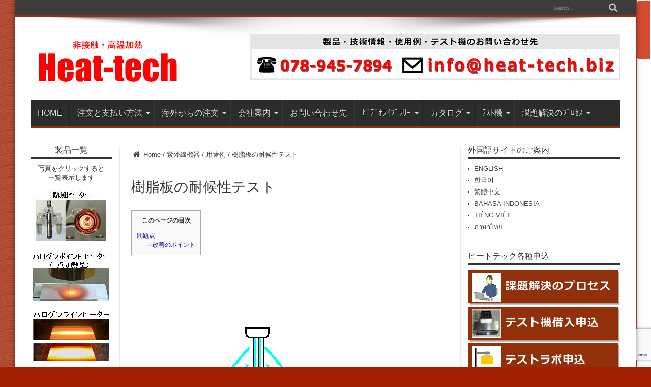

--- FILE ---
content_type: text/html; charset=UTF-8
request_url: https://www.heat-tech.biz/products-sk/sk-yr/15241.html
body_size: 62509
content:
<!DOCTYPE html>
<html dir="ltr" lang="ja" prefix="og: http://ogp.me/ns#">
<head>
<meta charset="UTF-8" />
<link rel="profile" href="http://gmpg.org/xfn/11" />
<link rel="pingback" href="https://www.heat-tech.biz/xmlrpc.php" />
<title>樹脂板の耐候性テスト－紫外線灯の活用法</title>

	  	<style>img:is([sizes="auto" i], [sizes^="auto," i]) { contain-intrinsic-size: 3000px 1500px }</style>
	
		<!-- All in One SEO 4.9.2 - aioseo.com -->
	<meta name="description" content="問題点）研究室で耐候性テストを加速試験をしたかった。⇒改善のポイント＝紫外線灯を樹脂板に照射した。ワット数を調節できるので多段的なデータがとれた。しかも、小型なので、卓上で試験できた。" />
	<meta name="robots" content="max-image-preview:large" />
	<meta name="author" content="HEAT-TECH info"/>
	<link rel="canonical" href="https://www.heat-tech.biz/products-sk/sk-yr/15241.html" />
	<meta name="generator" content="All in One SEO (AIOSEO) 4.9.2" />
		<script type="application/ld+json" class="aioseo-schema">
			{"@context":"https:\/\/schema.org","@graph":[{"@type":"Article","@id":"https:\/\/www.heat-tech.biz\/products-sk\/sk-yr\/15241.html#article","name":"\u6a39\u8102\u677f\u306e\u8010\u5019\u6027\u30c6\u30b9\u30c8\uff0d\u7d2b\u5916\u7dda\u706f\u306e\u6d3b\u7528\u6cd5","headline":"\u6a39\u8102\u677f\u306e\u8010\u5019\u6027\u30c6\u30b9\u30c8","author":{"@id":"https:\/\/www.heat-tech.biz\/author\/admin\/#author"},"publisher":{"@id":"https:\/\/www.heat-tech.biz\/#organization"},"image":{"@type":"ImageObject","url":"https:\/\/www.heat-tech.biz\/wp-content\/uploads\/2015\/10\/s07.png","width":510,"height":445,"caption":"\u6a39\u8102\u677f\u306e\u8010\u5019\u6027\u30c6\u30b9\u30c8\uff0d\u7d2b\u5916\u7dda\u706f\u306e\u6d3b\u7528\u6cd5"},"datePublished":"2015-11-19T09:29:32+09:00","dateModified":"2016-02-09T17:45:21+09:00","inLanguage":"ja","mainEntityOfPage":{"@id":"https:\/\/www.heat-tech.biz\/products-sk\/sk-yr\/15241.html#webpage"},"isPartOf":{"@id":"https:\/\/www.heat-tech.biz\/products-sk\/sk-yr\/15241.html#webpage"},"articleSection":"\u7528\u9014\u4f8b, \u7d2b\u5916\u7dda\u706f\u306e\u6d3b\u7528\u6cd5-\u85ac\u54c1\u30fb\u5316\u7ca7\u54c1\u30fb\u5316\u5b66\u30fb\u7e4a\u7dad, \u7d2b\u5916\u7dda\u706f\u306e\u6d3b\u7528\u6cd5-\u7814\u7a76\u958b\u767a"},{"@type":"BreadcrumbList","@id":"https:\/\/www.heat-tech.biz\/products-sk\/sk-yr\/15241.html#breadcrumblist","itemListElement":[{"@type":"ListItem","@id":"https:\/\/www.heat-tech.biz#listItem","position":1,"name":"Home","item":"https:\/\/www.heat-tech.biz","nextItem":{"@type":"ListItem","@id":"https:\/\/www.heat-tech.biz\/category\/products-sk\/#listItem","name":"\u7d2b\u5916\u7dda\u6a5f\u5668"}},{"@type":"ListItem","@id":"https:\/\/www.heat-tech.biz\/category\/products-sk\/#listItem","position":2,"name":"\u7d2b\u5916\u7dda\u6a5f\u5668","item":"https:\/\/www.heat-tech.biz\/category\/products-sk\/","nextItem":{"@type":"ListItem","@id":"https:\/\/www.heat-tech.biz\/category\/products-sk\/sk-yr\/#listItem","name":"\u7528\u9014\u4f8b"},"previousItem":{"@type":"ListItem","@id":"https:\/\/www.heat-tech.biz#listItem","name":"Home"}},{"@type":"ListItem","@id":"https:\/\/www.heat-tech.biz\/category\/products-sk\/sk-yr\/#listItem","position":3,"name":"\u7528\u9014\u4f8b","item":"https:\/\/www.heat-tech.biz\/category\/products-sk\/sk-yr\/","nextItem":{"@type":"ListItem","@id":"https:\/\/www.heat-tech.biz\/products-sk\/sk-yr\/15241.html#listItem","name":"\u6a39\u8102\u677f\u306e\u8010\u5019\u6027\u30c6\u30b9\u30c8"},"previousItem":{"@type":"ListItem","@id":"https:\/\/www.heat-tech.biz\/category\/products-sk\/#listItem","name":"\u7d2b\u5916\u7dda\u6a5f\u5668"}},{"@type":"ListItem","@id":"https:\/\/www.heat-tech.biz\/products-sk\/sk-yr\/15241.html#listItem","position":4,"name":"\u6a39\u8102\u677f\u306e\u8010\u5019\u6027\u30c6\u30b9\u30c8","previousItem":{"@type":"ListItem","@id":"https:\/\/www.heat-tech.biz\/category\/products-sk\/sk-yr\/#listItem","name":"\u7528\u9014\u4f8b"}}]},{"@type":"Organization","@id":"https:\/\/www.heat-tech.biz\/#organization","name":"\u975e\u63a5\u89e6\u9ad8\u6e29\u52a0\u71b1\u30fb\u30cf\u30a4\u30c6\u30af\u30d2\u30fc\u30bf\u30fc\u306e\u30d2\u30fc\u30c8\u30c6\u30c3\u30af","description":"\u71b1\u98a8\u30d2\u30fc\u30bf\u30fc\uff1a\u30cf\u30ed\u30b2\u30f3\u30d2\u30fc\u30bf\u30fc\uff1a\u9060\u8d64\u5916\u30d2\u30fc\u30bf\u30fc","url":"https:\/\/www.heat-tech.biz\/"},{"@type":"Person","@id":"https:\/\/www.heat-tech.biz\/author\/admin\/#author","url":"https:\/\/www.heat-tech.biz\/author\/admin\/","name":"HEAT-TECH info"},{"@type":"WebPage","@id":"https:\/\/www.heat-tech.biz\/products-sk\/sk-yr\/15241.html#webpage","url":"https:\/\/www.heat-tech.biz\/products-sk\/sk-yr\/15241.html","name":"\u6a39\u8102\u677f\u306e\u8010\u5019\u6027\u30c6\u30b9\u30c8\uff0d\u7d2b\u5916\u7dda\u706f\u306e\u6d3b\u7528\u6cd5","description":"\u554f\u984c\u70b9\uff09\u7814\u7a76\u5ba4\u3067\u8010\u5019\u6027\u30c6\u30b9\u30c8\u3092\u52a0\u901f\u8a66\u9a13\u3092\u3057\u305f\u304b\u3063\u305f\u3002\u21d2\u6539\u5584\u306e\u30dd\u30a4\u30f3\u30c8\uff1d\u7d2b\u5916\u7dda\u706f\u3092\u6a39\u8102\u677f\u306b\u7167\u5c04\u3057\u305f\u3002\u30ef\u30c3\u30c8\u6570\u3092\u8abf\u7bc0\u3067\u304d\u308b\u306e\u3067\u591a\u6bb5\u7684\u306a\u30c7\u30fc\u30bf\u304c\u3068\u308c\u305f\u3002\u3057\u304b\u3082\u3001\u5c0f\u578b\u306a\u306e\u3067\u3001\u5353\u4e0a\u3067\u8a66\u9a13\u3067\u304d\u305f\u3002","inLanguage":"ja","isPartOf":{"@id":"https:\/\/www.heat-tech.biz\/#website"},"breadcrumb":{"@id":"https:\/\/www.heat-tech.biz\/products-sk\/sk-yr\/15241.html#breadcrumblist"},"author":{"@id":"https:\/\/www.heat-tech.biz\/author\/admin\/#author"},"creator":{"@id":"https:\/\/www.heat-tech.biz\/author\/admin\/#author"},"image":{"@type":"ImageObject","url":"https:\/\/www.heat-tech.biz\/wp-content\/uploads\/2015\/10\/s07.png","@id":"https:\/\/www.heat-tech.biz\/products-sk\/sk-yr\/15241.html\/#mainImage","width":510,"height":445,"caption":"\u6a39\u8102\u677f\u306e\u8010\u5019\u6027\u30c6\u30b9\u30c8\uff0d\u7d2b\u5916\u7dda\u706f\u306e\u6d3b\u7528\u6cd5"},"primaryImageOfPage":{"@id":"https:\/\/www.heat-tech.biz\/products-sk\/sk-yr\/15241.html#mainImage"},"datePublished":"2015-11-19T09:29:32+09:00","dateModified":"2016-02-09T17:45:21+09:00"},{"@type":"WebSite","@id":"https:\/\/www.heat-tech.biz\/#website","url":"https:\/\/www.heat-tech.biz\/","name":"\u975e\u63a5\u89e6\u9ad8\u6e29\u52a0\u71b1\u30fb\u30cf\u30a4\u30c6\u30af\u30d2\u30fc\u30bf\u30fc\u306e\u30d2\u30fc\u30c8\u30c6\u30c3\u30af","description":"\u71b1\u98a8\u30d2\u30fc\u30bf\u30fc\uff1a\u30cf\u30ed\u30b2\u30f3\u30d2\u30fc\u30bf\u30fc\uff1a\u9060\u8d64\u5916\u30d2\u30fc\u30bf\u30fc","inLanguage":"ja","publisher":{"@id":"https:\/\/www.heat-tech.biz\/#organization"}}]}
		</script>
		<!-- All in One SEO -->

<link rel='dns-prefetch' href='//ajax.googleapis.com' />
<link rel='dns-prefetch' href='//www.googletagmanager.com' />
<link rel='dns-prefetch' href='//fonts.googleapis.com' />
<link rel='stylesheet' id='wp-block-library-css' href='https://www.heat-tech.biz/wp-includes/css/dist/block-library/style.min.css' type='text/css' media='all' />
<style id='classic-theme-styles-inline-css' type='text/css'>
/*! This file is auto-generated */
.wp-block-button__link{color:#fff;background-color:#32373c;border-radius:9999px;box-shadow:none;text-decoration:none;padding:calc(.667em + 2px) calc(1.333em + 2px);font-size:1.125em}.wp-block-file__button{background:#32373c;color:#fff;text-decoration:none}
</style>
<link rel='stylesheet' id='aioseo/css/src/vue/standalone/blocks/table-of-contents/global.scss-css' href='https://www.heat-tech.biz/wp-content/plugins/all-in-one-seo-pack/dist/Lite/assets/css/table-of-contents/global.e90f6d47.css' type='text/css' media='all' />
<link rel='stylesheet' id='csb-adv-scrollbar-cursor-css' href='https://www.heat-tech.biz/wp-content/plugins/advanced-scrollbar//build/cursor.css' type='text/css' media='all' />
<style id='global-styles-inline-css' type='text/css'>
:root{--wp--preset--aspect-ratio--square: 1;--wp--preset--aspect-ratio--4-3: 4/3;--wp--preset--aspect-ratio--3-4: 3/4;--wp--preset--aspect-ratio--3-2: 3/2;--wp--preset--aspect-ratio--2-3: 2/3;--wp--preset--aspect-ratio--16-9: 16/9;--wp--preset--aspect-ratio--9-16: 9/16;--wp--preset--color--black: #000000;--wp--preset--color--cyan-bluish-gray: #abb8c3;--wp--preset--color--white: #ffffff;--wp--preset--color--pale-pink: #f78da7;--wp--preset--color--vivid-red: #cf2e2e;--wp--preset--color--luminous-vivid-orange: #ff6900;--wp--preset--color--luminous-vivid-amber: #fcb900;--wp--preset--color--light-green-cyan: #7bdcb5;--wp--preset--color--vivid-green-cyan: #00d084;--wp--preset--color--pale-cyan-blue: #8ed1fc;--wp--preset--color--vivid-cyan-blue: #0693e3;--wp--preset--color--vivid-purple: #9b51e0;--wp--preset--gradient--vivid-cyan-blue-to-vivid-purple: linear-gradient(135deg,rgba(6,147,227,1) 0%,rgb(155,81,224) 100%);--wp--preset--gradient--light-green-cyan-to-vivid-green-cyan: linear-gradient(135deg,rgb(122,220,180) 0%,rgb(0,208,130) 100%);--wp--preset--gradient--luminous-vivid-amber-to-luminous-vivid-orange: linear-gradient(135deg,rgba(252,185,0,1) 0%,rgba(255,105,0,1) 100%);--wp--preset--gradient--luminous-vivid-orange-to-vivid-red: linear-gradient(135deg,rgba(255,105,0,1) 0%,rgb(207,46,46) 100%);--wp--preset--gradient--very-light-gray-to-cyan-bluish-gray: linear-gradient(135deg,rgb(238,238,238) 0%,rgb(169,184,195) 100%);--wp--preset--gradient--cool-to-warm-spectrum: linear-gradient(135deg,rgb(74,234,220) 0%,rgb(151,120,209) 20%,rgb(207,42,186) 40%,rgb(238,44,130) 60%,rgb(251,105,98) 80%,rgb(254,248,76) 100%);--wp--preset--gradient--blush-light-purple: linear-gradient(135deg,rgb(255,206,236) 0%,rgb(152,150,240) 100%);--wp--preset--gradient--blush-bordeaux: linear-gradient(135deg,rgb(254,205,165) 0%,rgb(254,45,45) 50%,rgb(107,0,62) 100%);--wp--preset--gradient--luminous-dusk: linear-gradient(135deg,rgb(255,203,112) 0%,rgb(199,81,192) 50%,rgb(65,88,208) 100%);--wp--preset--gradient--pale-ocean: linear-gradient(135deg,rgb(255,245,203) 0%,rgb(182,227,212) 50%,rgb(51,167,181) 100%);--wp--preset--gradient--electric-grass: linear-gradient(135deg,rgb(202,248,128) 0%,rgb(113,206,126) 100%);--wp--preset--gradient--midnight: linear-gradient(135deg,rgb(2,3,129) 0%,rgb(40,116,252) 100%);--wp--preset--font-size--small: 13px;--wp--preset--font-size--medium: 20px;--wp--preset--font-size--large: 36px;--wp--preset--font-size--x-large: 42px;--wp--preset--spacing--20: 0.44rem;--wp--preset--spacing--30: 0.67rem;--wp--preset--spacing--40: 1rem;--wp--preset--spacing--50: 1.5rem;--wp--preset--spacing--60: 2.25rem;--wp--preset--spacing--70: 3.38rem;--wp--preset--spacing--80: 5.06rem;--wp--preset--shadow--natural: 6px 6px 9px rgba(0, 0, 0, 0.2);--wp--preset--shadow--deep: 12px 12px 50px rgba(0, 0, 0, 0.4);--wp--preset--shadow--sharp: 6px 6px 0px rgba(0, 0, 0, 0.2);--wp--preset--shadow--outlined: 6px 6px 0px -3px rgba(255, 255, 255, 1), 6px 6px rgba(0, 0, 0, 1);--wp--preset--shadow--crisp: 6px 6px 0px rgba(0, 0, 0, 1);}:where(.is-layout-flex){gap: 0.5em;}:where(.is-layout-grid){gap: 0.5em;}body .is-layout-flex{display: flex;}.is-layout-flex{flex-wrap: wrap;align-items: center;}.is-layout-flex > :is(*, div){margin: 0;}body .is-layout-grid{display: grid;}.is-layout-grid > :is(*, div){margin: 0;}:where(.wp-block-columns.is-layout-flex){gap: 2em;}:where(.wp-block-columns.is-layout-grid){gap: 2em;}:where(.wp-block-post-template.is-layout-flex){gap: 1.25em;}:where(.wp-block-post-template.is-layout-grid){gap: 1.25em;}.has-black-color{color: var(--wp--preset--color--black) !important;}.has-cyan-bluish-gray-color{color: var(--wp--preset--color--cyan-bluish-gray) !important;}.has-white-color{color: var(--wp--preset--color--white) !important;}.has-pale-pink-color{color: var(--wp--preset--color--pale-pink) !important;}.has-vivid-red-color{color: var(--wp--preset--color--vivid-red) !important;}.has-luminous-vivid-orange-color{color: var(--wp--preset--color--luminous-vivid-orange) !important;}.has-luminous-vivid-amber-color{color: var(--wp--preset--color--luminous-vivid-amber) !important;}.has-light-green-cyan-color{color: var(--wp--preset--color--light-green-cyan) !important;}.has-vivid-green-cyan-color{color: var(--wp--preset--color--vivid-green-cyan) !important;}.has-pale-cyan-blue-color{color: var(--wp--preset--color--pale-cyan-blue) !important;}.has-vivid-cyan-blue-color{color: var(--wp--preset--color--vivid-cyan-blue) !important;}.has-vivid-purple-color{color: var(--wp--preset--color--vivid-purple) !important;}.has-black-background-color{background-color: var(--wp--preset--color--black) !important;}.has-cyan-bluish-gray-background-color{background-color: var(--wp--preset--color--cyan-bluish-gray) !important;}.has-white-background-color{background-color: var(--wp--preset--color--white) !important;}.has-pale-pink-background-color{background-color: var(--wp--preset--color--pale-pink) !important;}.has-vivid-red-background-color{background-color: var(--wp--preset--color--vivid-red) !important;}.has-luminous-vivid-orange-background-color{background-color: var(--wp--preset--color--luminous-vivid-orange) !important;}.has-luminous-vivid-amber-background-color{background-color: var(--wp--preset--color--luminous-vivid-amber) !important;}.has-light-green-cyan-background-color{background-color: var(--wp--preset--color--light-green-cyan) !important;}.has-vivid-green-cyan-background-color{background-color: var(--wp--preset--color--vivid-green-cyan) !important;}.has-pale-cyan-blue-background-color{background-color: var(--wp--preset--color--pale-cyan-blue) !important;}.has-vivid-cyan-blue-background-color{background-color: var(--wp--preset--color--vivid-cyan-blue) !important;}.has-vivid-purple-background-color{background-color: var(--wp--preset--color--vivid-purple) !important;}.has-black-border-color{border-color: var(--wp--preset--color--black) !important;}.has-cyan-bluish-gray-border-color{border-color: var(--wp--preset--color--cyan-bluish-gray) !important;}.has-white-border-color{border-color: var(--wp--preset--color--white) !important;}.has-pale-pink-border-color{border-color: var(--wp--preset--color--pale-pink) !important;}.has-vivid-red-border-color{border-color: var(--wp--preset--color--vivid-red) !important;}.has-luminous-vivid-orange-border-color{border-color: var(--wp--preset--color--luminous-vivid-orange) !important;}.has-luminous-vivid-amber-border-color{border-color: var(--wp--preset--color--luminous-vivid-amber) !important;}.has-light-green-cyan-border-color{border-color: var(--wp--preset--color--light-green-cyan) !important;}.has-vivid-green-cyan-border-color{border-color: var(--wp--preset--color--vivid-green-cyan) !important;}.has-pale-cyan-blue-border-color{border-color: var(--wp--preset--color--pale-cyan-blue) !important;}.has-vivid-cyan-blue-border-color{border-color: var(--wp--preset--color--vivid-cyan-blue) !important;}.has-vivid-purple-border-color{border-color: var(--wp--preset--color--vivid-purple) !important;}.has-vivid-cyan-blue-to-vivid-purple-gradient-background{background: var(--wp--preset--gradient--vivid-cyan-blue-to-vivid-purple) !important;}.has-light-green-cyan-to-vivid-green-cyan-gradient-background{background: var(--wp--preset--gradient--light-green-cyan-to-vivid-green-cyan) !important;}.has-luminous-vivid-amber-to-luminous-vivid-orange-gradient-background{background: var(--wp--preset--gradient--luminous-vivid-amber-to-luminous-vivid-orange) !important;}.has-luminous-vivid-orange-to-vivid-red-gradient-background{background: var(--wp--preset--gradient--luminous-vivid-orange-to-vivid-red) !important;}.has-very-light-gray-to-cyan-bluish-gray-gradient-background{background: var(--wp--preset--gradient--very-light-gray-to-cyan-bluish-gray) !important;}.has-cool-to-warm-spectrum-gradient-background{background: var(--wp--preset--gradient--cool-to-warm-spectrum) !important;}.has-blush-light-purple-gradient-background{background: var(--wp--preset--gradient--blush-light-purple) !important;}.has-blush-bordeaux-gradient-background{background: var(--wp--preset--gradient--blush-bordeaux) !important;}.has-luminous-dusk-gradient-background{background: var(--wp--preset--gradient--luminous-dusk) !important;}.has-pale-ocean-gradient-background{background: var(--wp--preset--gradient--pale-ocean) !important;}.has-electric-grass-gradient-background{background: var(--wp--preset--gradient--electric-grass) !important;}.has-midnight-gradient-background{background: var(--wp--preset--gradient--midnight) !important;}.has-small-font-size{font-size: var(--wp--preset--font-size--small) !important;}.has-medium-font-size{font-size: var(--wp--preset--font-size--medium) !important;}.has-large-font-size{font-size: var(--wp--preset--font-size--large) !important;}.has-x-large-font-size{font-size: var(--wp--preset--font-size--x-large) !important;}
:where(.wp-block-post-template.is-layout-flex){gap: 1.25em;}:where(.wp-block-post-template.is-layout-grid){gap: 1.25em;}
:where(.wp-block-columns.is-layout-flex){gap: 2em;}:where(.wp-block-columns.is-layout-grid){gap: 2em;}
:root :where(.wp-block-pullquote){font-size: 1.5em;line-height: 1.6;}
</style>
<link rel='stylesheet' id='csb-scrollbar-style-css' href='https://www.heat-tech.biz/wp-content/plugins/advanced-scrollbar/build/scrollbar.css' type='text/css' media='' />
<link rel='stylesheet' id='contact-form-7-css' href='https://www.heat-tech.biz/wp-content/plugins/contact-form-7/includes/css/styles.css' type='text/css' media='all' />
<link rel='stylesheet' id='toc-screen-css' href='https://www.heat-tech.biz/wp-content/plugins/table-of-contents-plus/screen.min.css' type='text/css' media='all' />
<link rel='stylesheet' id='wp-lightbox-2.min.css-css' href='https://www.heat-tech.biz/wp-content/plugins/wp-lightbox-2/styles/lightbox.min.css' type='text/css' media='all' />
<link rel='stylesheet' id='tie-style-css' href='https://www.heat-tech.biz/wp-content/themes/jarida248/style.css' type='text/css' media='all' />
<link crossorigin="anonymous" rel='stylesheet' id='Oswald-css' href='https://fonts.googleapis.com/css?family=Oswald%3Aregular%2C700' type='text/css' media='all' />
<link rel='stylesheet' id='easy-responsive-shortcodes-css' href='https://www.heat-tech.biz/wp-content/plugins/easy-responsive-shortcodes/css/easy-responsive-shortcodes.css' type='text/css' media='all' />
<link rel='stylesheet' id='font-awesome-css' href='https://www.heat-tech.biz/wp-content/plugins/easy-responsive-shortcodes/css/font-awesome.css' type='text/css' media='all' />
<link rel='stylesheet' id='yarpp-thumbnails-css' href='https://www.heat-tech.biz/wp-content/plugins/yet-another-related-posts-plugin/style/styles_thumbnails.css' type='text/css' media='all' />
<style id='yarpp-thumbnails-inline-css' type='text/css'>
.yarpp-thumbnails-horizontal .yarpp-thumbnail {width: 130px;height: 170px;margin: 5px;margin-left: 0px;}.yarpp-thumbnail > img, .yarpp-thumbnail-default {width: 120px;height: 120px;margin: 5px;}.yarpp-thumbnails-horizontal .yarpp-thumbnail-title {margin: 7px;margin-top: 0px;width: 120px;}.yarpp-thumbnail-default > img {min-height: 120px;min-width: 120px;}
</style>
<link rel='stylesheet' id='dtree.css-css' href='https://www.heat-tech.biz/wp-content/plugins/wp-dtree-30/wp-dtree.min.css' type='text/css' media='all' />
<script type="text/javascript" src="https://www.heat-tech.biz/wp-includes/js/dist/vendor/react.min.js" id="react-js"></script>
<script type="text/javascript" src="https://www.heat-tech.biz/wp-includes/js/dist/vendor/react-dom.min.js" id="react-dom-js"></script>
<script type="text/javascript" src="//ajax.googleapis.com/ajax/libs/jquery/1.9.1/jquery.min.js" id="jquery-js"></script>
<script type="text/javascript" src="https://www.heat-tech.biz/wp-content/plugins/advanced-scrollbar/assets/js/jquery.nicescroll.min.js" id="csb-nicescroll-js-js"></script>
<script type="text/javascript" src="https://www.heat-tech.biz/wp-content/plugins/advanced-scrollbar/build/scrollbar.js" id="csb-scrollbar-script-js"></script>

<!-- Site Kit によって追加された Google タグ（gtag.js）スニペット -->
<!-- Google アナリティクス スニペット (Site Kit が追加) -->
<script type="text/javascript" src="https://www.googletagmanager.com/gtag/js?id=GT-T5N497J" id="google_gtagjs-js" async></script>
<script type="text/javascript" id="google_gtagjs-js-after">
/* <![CDATA[ */
window.dataLayer = window.dataLayer || [];function gtag(){dataLayer.push(arguments);}
gtag("set","linker",{"domains":["www.heat-tech.biz"]});
gtag("js", new Date());
gtag("set", "developer_id.dZTNiMT", true);
gtag("config", "GT-T5N497J", {"googlesitekit_post_type":"post"});
/* ]]> */
</script>
<script type="text/javascript" id="dtree-js-extra">
/* <![CDATA[ */
var WPdTreeSettings = {"animate":"0","duration":"100","imgurl":"https:\/\/www.heat-tech.biz\/wp-content\/plugins\/wp-dtree-30\/"};
/* ]]> */
</script>
<script type="text/javascript" src="https://www.heat-tech.biz/wp-content/plugins/wp-dtree-30/wp-dtree.min.js" id="dtree-js"></script>
<link rel="https://api.w.org/" href="https://www.heat-tech.biz/wp-json/" /><link rel="alternate" title="JSON" type="application/json" href="https://www.heat-tech.biz/wp-json/wp/v2/posts/15241" /><link rel="alternate" title="oEmbed (JSON)" type="application/json+oembed" href="https://www.heat-tech.biz/wp-json/oembed/1.0/embed?url=https%3A%2F%2Fwww.heat-tech.biz%2Fproducts-sk%2Fsk-yr%2F15241.html" />
<link rel="alternate" title="oEmbed (XML)" type="text/xml+oembed" href="https://www.heat-tech.biz/wp-json/oembed/1.0/embed?url=https%3A%2F%2Fwww.heat-tech.biz%2Fproducts-sk%2Fsk-yr%2F15241.html&#038;format=xml" />
<meta name="generator" content="Site Kit by Google 1.170.0" /><link rel="apple-touch-icon" href="https://www.heat-tech.biz/wp-content/uploads/2015/02/Factory-red.png" />
<link rel="shortcut icon" href="https://www.heat-tech.biz/wp-content/themes/jarida248/favicon.ico" title="Favicon" /><!--[if IE]>
<script type="text/javascript">jQuery(document).ready(function (){ jQuery(".menu-item").has("ul").children("a").attr("aria-haspopup", "true");});</script>
<![endif]-->
<!--[if lt IE 9]>
<script src="https://www.heat-tech.biz/wp-content/themes/jarida248/js/html5.js"></script>
<script src="https://www.heat-tech.biz/wp-content/themes/jarida248/js/selectivizr-min.js"></script>
<![endif]-->
<!--[if IE 8]>
<link rel="stylesheet" type="text/css" media="all" href="https://www.heat-tech.biz/wp-content/themes/jarida248/css/ie8.css" />
<![endif]-->
<meta http-equiv="X-UA-Compatible" content="IE=edge,chrome=1" />
<meta name="viewport" content="width=device-width, initial-scale=1, maximum-scale=1, user-scalable=no" />
<style type="text/css" media="screen">

body {
 background-color: #A02000 !important;  background-image : url(https://www.heat-tech.biz/wp-content/themes/jarida248/images/patterns/body-bg12.png);background-position: top center;
}
	
body{
	font-family: Arial, Helvetica, sans-serif;
}

.logo h1 a, .logo h2 a{
	font-family: Arial, Helvetica, sans-serif;
}

.logo span{
	font-family: Arial, Helvetica, sans-serif;
}

.top-nav, .top-nav ul li a, .breaking-news span {
	font-family: Arial, Helvetica, sans-serif;
}

#main-nav, #main-nav ul li a{
	font-family: Arial, Helvetica, sans-serif;
}

.page-title{
	font-family: Arial, Helvetica, sans-serif;
}

.post-title{
	font-family: Arial, Helvetica, sans-serif;
}

h2.post-box-title, h2.post-box-title a{
	font-family: Arial, Helvetica, sans-serif;
}

h3.post-box-title, h3.post-box-title a{
	font-family: Arial, Helvetica, sans-serif;
}

.ei-title h2 , .slider-caption h2 a, .content .slider-caption h2 a, .slider-caption h2, .content .slider-caption h2, .content .ei-title h2{
	font-family: Arial, Helvetica, sans-serif;
}

p.post-meta, p.post-meta a{
	font-family: Arial, Helvetica, sans-serif;
}

body.single .entry, body.page .entry{
	font-family: Arial, Helvetica, sans-serif;
}

.widget-top h4, .widget-top h4 a{
	font-family: Arial, Helvetica, sans-serif;
}

.footer-widget-top h4, .footer-widget-top h4 a{
	font-family: Arial, Helvetica, sans-serif;
}

h2.cat-box-title, h2.cat-box-title a, .block-head h3, #respond h3, #comments-title, h2.review-box-header  {
	font-family: Arial, Helvetica, sans-serif;
}
	#main-nav ul li.current-menu-item a,
	#main-nav ul li.current-menu-item a:hover,
	#main-nav ul li.current-menu-parent a,
	#main-nav ul li.current-menu-parent a:hover,
	#main-nav ul li.current-page-ancestor a,
	#main-nav ul li.current-page-ancestor a:hover,
	.pagination span.current,
	.ei-slider-thumbs li.ei-slider-element,
	.breaking-news span,
	.ei-title h2,h2.cat-box-title,
	a.more-link,.scroll-nav a,
	.flex-direction-nav a,
	.tagcloud a:hover,
	#tabbed-widget ul.tabs li.active a,
	.slider-caption h2, .full-width .content .slider-caption h2,
	.review-percentage .review-item span span,.review-final-score,
	.woocommerce span.onsale, .woocommerce-page span.onsale ,
	.woocommerce .widget_price_filter .ui-slider .ui-slider-handle, .woocommerce-page .widget_price_filter .ui-slider .ui-slider-handle,
	.button,a.button,#main-content input[type="submit"],#main-content input[type="submit"]:focus, span.onsale,
	.mejs-container .mejs-controls .mejs-time-rail .mejs-time-current,
	#reading-position-indicator {
		background-color:#93310C !important;
	}
	::-webkit-scrollbar-thumb{background-color:#93310C !important;}
	#main-nav,.top-nav {border-bottom-color: #93310C;}
	.cat-box , .footer-bottom .container{border-top-color: #93310C;}
a:hover {
	color: #fc0204;	text-decoration: underline;}
::-moz-selection { background: #ff7e26;}
::selection { background: #ff7e26; }
.top-nav, .top-nav ul ul {background-color:#3c3c3c;}

body.single .post .entry a, body.page .post .entry a {
	color: #0c00cc;	text-decoration: underline;}
body.single .post .entry a:hover, body.page .post .entry a:hover {
	color: #fc0204;	text-decoration: underline;}
.footer-widget-top h3 {	color: #ff7e26;}
footer a  {	color: #ff7e26 !important;}


</style>
<meta name="viewport" content="width=device-width,initial-scale=1.0">
<link rel="alternate" hreflang="ja" href="https://www.heat-tech.biz/" />
<link rel="amphtml" href="https://www.heat-tech.biz/products-sk/sk-yr/15241.html/amp/"></head>
<body id="top" class="wp-singular post-template-default single single-post postid-15241 single-format-standard wp-theme-jarida248">
	<div class="background-cover"></div>
	<div class="wrapper">
				<div class="top-nav fade-in animated1 ">
			<div class="container">
				<div class="search-block">
					<form method="get" id="searchform" action="https://www.heat-tech.biz/">
						<button class="search-button" type="submit" value="Search"></button>
						<input type="text" id="s" name="s" value="Search..." onfocus="if (this.value == 'Search...') {this.value = '';}" onblur="if (this.value == '') {this.value = 'Search...';}"  />
					</form>
				</div><!-- .search-block /-->
				
								
			</div>
		</div><!-- .top-menu /-->
		
		<div class="container">
		<header id="theme-header">
		<div class="header-content fade-in animated1">
			<div class="logo" style="margin-top:15px">
			<h2>								<a title="非接触高温加熱・ハイテクヒーターのヒートテック" href="https://www.heat-tech.biz/">
					<img src="https://www.heat-tech.biz/wp-content/uploads/2025/06/HTb-JP304-1.png" alt="非接触高温加熱・ハイテクヒーターのヒートテック" /><strong>非接触高温加熱・ハイテクヒーターのヒートテック 熱風ヒーター：ハロゲンヒーター：遠赤外ヒーター</strong>
				</a>
			</h2>			</div><!-- .logo /-->
			<div class="e3lan-top">		
			<a href="https://www.heat-tech.biz/contact/" title="ヒートテック お問い合わせ" >
				<img src="https://www.heat-tech.biz/wp-content/uploads/2021/04/728-90bannars2021-jp.png" alt="ヒートテック お問い合わせ" />
			</a>
				</div>			<div class="clear"></div>
		</div>
									<nav id="main-nav" class="fade-in animated2">
				<div class="container">
				<div class="main-menu"><ul id="menu-top" class="menu"><li id="menu-item-8701" class="menu-item  menu-item-type-custom  menu-item-object-custom  menu-item-home"><a href="https://www.heat-tech.biz/">HOME</a></li>
<li id="menu-item-8702" class="menu-item  menu-item-type-custom  menu-item-object-custom  menu-item-has-children"><a>注文と支払い方法</a>
<ul class="sub-menu">
	<li id="menu-item-7651" class="menu-item  menu-item-type-post_type  menu-item-object-page"><a href="https://www.heat-tech.biz/shop/">注文と支払方法</a></li>
	<li id="menu-item-7652" class="menu-item  menu-item-type-post_type  menu-item-object-page"><a href="https://www.heat-tech.biz/shop/quote/">見積請求</a></li>
	<li id="menu-item-7653" class="menu-item  menu-item-type-post_type  menu-item-object-page"><a href="https://www.heat-tech.biz/shop/f-a-q/">注文と配送の質問</a></li>
	<li id="menu-item-20847" class="menu-item  menu-item-type-post_type  menu-item-object-post"><a href="https://www.heat-tech.biz/products-nh/nh-kh/95.html">熱風ヒーター価格表</a></li>
	<li id="menu-item-20838" class="menu-item  menu-item-type-post_type  menu-item-object-post"><a href="https://www.heat-tech.biz/abcooler/abc-kh/18697.html">冷風クーラー価格表</a></li>
	<li id="menu-item-20845" class="menu-item  menu-item-type-post_type  menu-item-object-post"><a href="https://www.heat-tech.biz/products-hph/hph-kh/94.html">ハロゲンポイントヒーター価格表</a></li>
	<li id="menu-item-20844" class="menu-item  menu-item-type-post_type  menu-item-object-post"><a href="https://www.heat-tech.biz/products-hlh/hlh-kh/1340.html">ハロゲンラインヒーター価格表</a></li>
	<li id="menu-item-20846" class="menu-item  menu-item-type-post_type  menu-item-object-post"><a href="https://www.heat-tech.biz/hrh/hrh-kakaku/2609.html">ハロゲンリングヒーター価格表</a></li>
	<li id="menu-item-21859" class="menu-item  menu-item-type-post_type  menu-item-object-post"><a href="https://www.heat-tech.biz/halogen-double-sided-heater/hdsh-price-list/21672.html">ハロゲン両面ヒーター価格表</a></li>
	<li id="menu-item-21858" class="menu-item  menu-item-type-post_type  menu-item-object-post"><a href="https://www.heat-tech.biz/halogen-glass-rod-heater/hgrh-price-list/21746.html">ハロゲンガラスロッドヒーター価格表</a></li>
	<li id="menu-item-20843" class="menu-item  menu-item-type-post_type  menu-item-object-post"><a href="https://www.heat-tech.biz/products-epl/eph-kh/1150.html">遠赤外線ヒーター価格表</a></li>
	<li id="menu-item-23478" class="menu-item  menu-item-type-post_type  menu-item-object-post"><a href="https://www.heat-tech.biz/ch/price-list/22531.html">カーボンヒーター価格表</a></li>
	<li id="menu-item-20837" class="menu-item  menu-item-type-post_type  menu-item-object-post"><a href="https://www.heat-tech.biz/products-nh/nh-kh/2181.html">ヒーターコントローラー 価格表</a></li>
	<li id="menu-item-20842" class="menu-item  menu-item-type-post_type  menu-item-object-post"><a href="https://www.heat-tech.biz/products-nh/nh-kh/5669.html">スタンド・治具　価格表</a></li>
	<li id="menu-item-20841" class="menu-item  menu-item-type-post_type  menu-item-object-post"><a href="https://www.heat-tech.biz/price/7481.html">ドラム缶液面計・水面油膜計 価格表</a></li>
	<li id="menu-item-20840" class="menu-item  menu-item-type-post_type  menu-item-object-post"><a href="https://www.heat-tech.biz/products-sk/sk-kh/109.html">紫外線殺菌灯価格表</a></li>
	<li id="menu-item-20839" class="menu-item  menu-item-type-post_type  menu-item-object-post"><a href="https://www.heat-tech.biz/products-tzht/tzht-kh/553.html">耐熱耐薬品絶縁保護テープ「タフテープ」　価格表</a></li>
</ul> <!--End Sub Menu -->
</li>
<li id="menu-item-11400" class="menu-item  menu-item-type-custom  menu-item-object-custom  menu-item-has-children"><a>海外からの注文</a>
<ul class="sub-menu">
	<li id="menu-item-7654" class="menu-item  menu-item-type-post_type  menu-item-object-page"><a href="https://www.heat-tech.biz/world-order/">海外からの注文</a></li>
	<li id="menu-item-13479" class="menu-item  menu-item-type-post_type  menu-item-object-page"><a href="https://www.heat-tech.biz/shop/certificate-of-non-applicability/">非該当証明書発行依頼</a></li>
	<li id="menu-item-11401" class="menu-item  menu-item-type-post_type  menu-item-object-page"><a href="https://www.heat-tech.biz/hscode/">HSコード</a></li>
	<li id="menu-item-14893" class="menu-item  menu-item-type-post_type  menu-item-object-page"><a href="https://www.heat-tech.biz/rohs/">RoHS基準合格証発行依頼</a></li>
</ul> <!--End Sub Menu -->
</li>
<li id="menu-item-8703" class="menu-item  menu-item-type-custom  menu-item-object-custom  menu-item-has-children"><a>会社案内</a>
<ul class="sub-menu">
	<li id="menu-item-7657" class="menu-item  menu-item-type-post_type  menu-item-object-page"><a href="https://www.heat-tech.biz/corporate/">会社概要</a></li>
	<li id="menu-item-15358" class="menu-item  menu-item-type-post_type  menu-item-object-page"><a href="https://www.heat-tech.biz/corporate/test-lab/">テストラボ神戸</a></li>
	<li id="menu-item-14502" class="menu-item  menu-item-type-post_type  menu-item-object-page"><a href="https://www.heat-tech.biz/corporate/adoption-record/">ご採用実績</a></li>
	<li id="menu-item-7656" class="menu-item  menu-item-type-post_type  menu-item-object-page"><a href="https://www.heat-tech.biz/low/">特定商取引法表示</a></li>
	<li id="menu-item-7655" class="menu-item  menu-item-type-post_type  menu-item-object-page"><a href="https://www.heat-tech.biz/policy/">個人情報管理</a></li>
</ul> <!--End Sub Menu -->
</li>
<li id="menu-item-7658" class="menu-item  menu-item-type-post_type  menu-item-object-page"><a href="https://www.heat-tech.biz/contact/">お問い合わせ先</a></li>
<li id="menu-item-8704" class="menu-item  menu-item-type-custom  menu-item-object-custom  menu-item-has-children"><a>ﾋﾞﾃﾞｵﾗｲﾌﾞﾗﾘｰ</a>
<ul class="sub-menu">
	<li id="menu-item-13680" class="menu-item  menu-item-type-taxonomy  menu-item-object-category"><a href="https://www.heat-tech.biz/category/movie-tips/metal-heating/">金属加熱</a></li>
	<li id="menu-item-13683" class="menu-item  menu-item-type-taxonomy  menu-item-object-category"><a href="https://www.heat-tech.biz/category/movie-tips/resin-rubber-heating/">樹脂・ゴム加熱</a></li>
	<li id="menu-item-13681" class="menu-item  menu-item-type-taxonomy  menu-item-object-category"><a href="https://www.heat-tech.biz/category/movie-tips/glass-ceramic-heating/">ｶﾞﾗｽ・ｾﾗﾐｯｸ加熱</a></li>
	<li id="menu-item-13678" class="menu-item  menu-item-type-taxonomy  menu-item-object-category"><a href="https://www.heat-tech.biz/category/movie-tips/wood-paper-heating/">木材・紙加熱</a></li>
	<li id="menu-item-13682" class="menu-item  menu-item-type-taxonomy  menu-item-object-category"><a href="https://www.heat-tech.biz/category/movie-tips/food-heating/">食品加熱</a></li>
	<li id="menu-item-13679" class="menu-item  menu-item-type-taxonomy  menu-item-object-category"><a href="https://www.heat-tech.biz/category/movie-tips/basic-performance/">基本性能</a></li>
	<li id="menu-item-13684" class="menu-item  menu-item-type-custom  menu-item-object-custom"><a><hr></a></li>
	<li id="menu-item-13675" class="menu-item  menu-item-type-taxonomy  menu-item-object-category"><a href="https://www.heat-tech.biz/category/products-nh/nh-yr/nh-tips-video/">熱風ヒーター</a></li>
	<li id="menu-item-19167" class="menu-item  menu-item-type-taxonomy  menu-item-object-category"><a href="https://www.heat-tech.biz/category/abcooler/abcooler-movie/">冷風クーラー</a></li>
	<li id="menu-item-13672" class="menu-item  menu-item-type-taxonomy  menu-item-object-category"><a href="https://www.heat-tech.biz/category/products-hph/hph-yr/hph-tips-movie/">ハロゲンポイントヒーター</a></li>
	<li id="menu-item-13673" class="menu-item  menu-item-type-taxonomy  menu-item-object-category"><a href="https://www.heat-tech.biz/category/products-hlh/hlh-yr/hlh-movietips/">ハロゲンラインヒーター</a></li>
	<li id="menu-item-13674" class="menu-item  menu-item-type-taxonomy  menu-item-object-category"><a href="https://www.heat-tech.biz/category/hrh/hrh-tr/hrh-tips-movie-hrh-tr/">ハロゲンリングヒーター</a></li>
	<li id="menu-item-13676" class="menu-item  menu-item-type-taxonomy  menu-item-object-category"><a href="https://www.heat-tech.biz/category/products-epl/eph-yr/infrared-panel-heater-movie/">遠赤外線パネルヒーター</a></li>
	<li id="menu-item-19956" class="menu-item  menu-item-type-taxonomy  menu-item-object-category"><a href="https://www.heat-tech.biz/category/heater-controller/hctvideo/">ヒーターコントローラー</a></li>
</ul> <!--End Sub Menu -->
</li>
<li id="menu-item-8705" class="menu-item  menu-item-type-custom  menu-item-object-custom  menu-item-has-children"><a>カタログ</a>
<ul class="sub-menu">
	<li id="menu-item-7661" class="menu-item  menu-item-type-post_type  menu-item-object-page"><a href="https://www.heat-tech.biz/japanese-catalog/">日本語カタログ</a></li>
	<li id="menu-item-7663" class="menu-item  menu-item-type-post_type  menu-item-object-page"><a href="https://www.heat-tech.biz/seminar/">Webセミナーのご案内</a></li>
	<li id="menu-item-7659" class="menu-item  menu-item-type-post_type  menu-item-object-page"><a href="https://www.heat-tech.biz/corporate/newsletter/">季刊ニュースレターの<br>登録・解除</a></li>
</ul> <!--End Sub Menu -->
</li>
<li id="menu-item-7669" class="menu-item  menu-item-type-post_type  menu-item-object-page  menu-item-has-children"><a href="https://www.heat-tech.biz/test-rent/">ﾃｽﾄ機</a>
<ul class="sub-menu">
	<li id="menu-item-16010" class="menu-item  menu-item-type-post_type  menu-item-object-page"><a href="https://www.heat-tech.biz/test-rent/">テスト機借用申込</a></li>
	<li id="menu-item-15616" class="menu-item  menu-item-type-post_type  menu-item-object-page"><a href="https://www.heat-tech.biz/test-piece-heating-register/">試験片加熱テスト申込</a></li>
</ul> <!--End Sub Menu -->
</li>
<li id="menu-item-7670" class="menu-item  menu-item-type-post_type  menu-item-object-page  menu-item-has-children"><a href="https://www.heat-tech.biz/solution/">課題解決のﾌﾟﾛｾｽ</a>
<ul class="sub-menu">
	<li id="menu-item-23479" class="menu-item  menu-item-type-post_type  menu-item-object-page"><a href="https://www.heat-tech.biz/solution/">課題解決のプロセス</a></li>
	<li id="menu-item-15615" class="menu-item  menu-item-type-post_type  menu-item-object-page"><a href="https://www.heat-tech.biz/custom-made-example/">特注品実例</a></li>
</ul> <!--End Sub Menu -->
</li>
</ul></div>				</div>
			</nav><!-- .main-nav /-->
		</header><!-- #header /-->

	<div id="main-content" class="container fade-in animated3 sidebar-narrow-left">
<div class="content-wrap">
	<div class="content">
		<div id="crumbs"><a href="https://www.heat-tech.biz/"><span class="tieicon-home" aria-hidden="true"></span> Home</a> <span class="delimiter">/</span> <a href="https://www.heat-tech.biz/category/products-sk/">紫外線機器</a> <span class="delimiter">/</span> <a href="https://www.heat-tech.biz/category/products-sk/sk-yr/">用途例</a> <span class="delimiter">/</span> <span class="current">樹脂板の耐候性テスト</span></div><script type="application/ld+json">{"@context":"http:\/\/schema.org","@type":"BreadcrumbList","@id":"#Breadcrumb","itemListElement":[{"@type":"ListItem","position":1,"item":{"name":"Home","@id":"https:\/\/www.heat-tech.biz\/"}},{"@type":"ListItem","position":2,"item":{"name":"\u7d2b\u5916\u7dda\u6a5f\u5668","@id":"https:\/\/www.heat-tech.biz\/category\/products-sk\/"}},{"@type":"ListItem","position":3,"item":{"name":"\u7528\u9014\u4f8b","@id":"https:\/\/www.heat-tech.biz\/category\/products-sk\/sk-yr\/"}}]}</script>
		
		
		
		<article id="the-post" class="post-listing post-15241 post type-post status-publish format-standard has-post-thumbnail hentry category-sk-yr tag-3511 tag-3514">
			
			<div class="post-inner">
				<h1 class="name post-title entry-title" itemprop="itemReviewed" itemscope itemtype="http://schema.org/Thing"><span itemprop="name">樹脂板の耐候性テスト</span></h1>

						
<p class="post-meta">
	
	
	
</p>
<div class="clear"></div>
				<div class="entry">
					
					<div id="toc_container" class="no_bullets"><p class="toc_title">このページの目次</p><ul class="toc_list"><li><a href="#i">問題点</a><ul><li><a href="#i-2">⇒改善のポイント</a></li></ul></li></ul></div>
<p><a href="https://www.heat-tech.biz/wp-content/uploads/2015/10/s07.png" rel="lightbox[15241]"><img fetchpriority="high" decoding="async" class="alignnone wp-image-15271 size-full" title="樹脂板の耐候性テスト－紫外線灯の活用法" src="https://www.heat-tech.biz/wp-content/uploads/2015/10/s07.png" alt="樹脂板の耐候性テスト－紫外線灯の活用法" width="510" height="445" srcset="https://www.heat-tech.biz/wp-content/uploads/2015/10/s07.png 510w, https://www.heat-tech.biz/wp-content/uploads/2015/10/s07-300x262.png 300w" sizes="(max-width: 510px) 100vw, 510px" /></a></p>
<h3><span id="i">問題点</span></h3>
<p>研究室で耐候性テストを加速試験をしたかった。</p>
<h4><span id="i-2">⇒改善のポイント</span></h4>
<p>紫外線灯を樹脂板に照射した。<br />
ワット数を調節できるので多段的なデータがとれた。<br />
しかも、小型なので、卓上で試験できた。</p>
<p style="text-align: center;"><a href="https://www.heat-tech.biz/products-sk/sk-ss/47.html"><img decoding="async" class="alignnone wp-image-15170 size-full" style="border: 0px;" title="紫外線灯の詳細はコチラ" src="https://www.heat-tech.biz/wp-content/uploads/2015/10/sst-jp.png" alt="紫外線灯の詳細はコチラ" width="517" height="67" srcset="https://www.heat-tech.biz/wp-content/uploads/2015/10/sst-jp.png 517w, https://www.heat-tech.biz/wp-content/uploads/2015/10/sst-jp-300x39.png 300w" sizes="(max-width: 517px) 100vw, 517px" /></a></p>
<p><a href="https://www.heat-tech.biz/category/products-sk/sk-yr/"><img decoding="async" class="alignnone wp-image-15226 size-full aligncenter" style="border: 0px;" title="紫外線灯の活用法" src="https://www.heat-tech.biz/wp-content/uploads/2010/05/sstk-jp.png" alt="紫外線灯の活用法" width="517" height="67" srcset="https://www.heat-tech.biz/wp-content/uploads/2010/05/sstk-jp.png 517w, https://www.heat-tech.biz/wp-content/uploads/2010/05/sstk-jp-300x39.png 300w" sizes="(max-width: 517px) 100vw, 517px" /></a></p>
<p style="text-align: center;"><a href="https://www.heat-tech.biz/contact/"><img loading="lazy" decoding="async" class="alignnone wp-image-4209 aligncenter" style="border: 0px;" title="お問い合わせ" src="https://www.heat-tech.biz/wp-content/uploads/2013/01/otoiawase.png" alt="お問い合わせ" width="517" height="67" /></a></p>
<div class='yarpp yarpp-related yarpp-related-website yarpp-template-thumbnails'>
<!-- YARPP Thumbnails -->
<h3>関連するページ：</h3>
<div class="yarpp-thumbnails-horizontal">
<a class='yarpp-thumbnail' rel='norewrite' href='https://www.heat-tech.biz/products-sk/sk-yr/15168.html' title='紫外線硬化樹脂へ照射'>
<img width="120" height="120" src="https://www.heat-tech.biz/wp-content/uploads/2015/10/s01-120x120.png" class="attachment-yarpp-thumbnail size-yarpp-thumbnail wp-post-image" alt="紫外線硬化樹脂へ照射" data-pin-nopin="true" srcset="https://www.heat-tech.biz/wp-content/uploads/2015/10/s01-120x120.png 120w, https://www.heat-tech.biz/wp-content/uploads/2015/10/s01-150x150.png 150w, https://www.heat-tech.biz/wp-content/uploads/2015/10/s01-70x70.png 70w" sizes="(max-width: 120px) 100vw, 120px" /><span class="yarpp-thumbnail-title">紫外線硬化樹脂へ照射</span></a>
<a class='yarpp-thumbnail' rel='norewrite' href='https://www.heat-tech.biz/products-sk/sk-yr/15236.html' title='タイヤのひび割れテスト'>
<img width="120" height="120" src="https://www.heat-tech.biz/wp-content/uploads/2015/10/s02-120x120.png" class="attachment-yarpp-thumbnail size-yarpp-thumbnail wp-post-image" alt="タイヤのひび割れテスト－紫外線灯の活用法" data-pin-nopin="true" srcset="https://www.heat-tech.biz/wp-content/uploads/2015/10/s02-120x120.png 120w, https://www.heat-tech.biz/wp-content/uploads/2015/10/s02-150x150.png 150w, https://www.heat-tech.biz/wp-content/uploads/2015/10/s02-70x70.png 70w" sizes="(max-width: 120px) 100vw, 120px" /><span class="yarpp-thumbnail-title">タイヤのひび割れテスト</span></a>
<a class='yarpp-thumbnail' rel='norewrite' href='https://www.heat-tech.biz/products-sk/sk-yr/15237.html' title='光触媒のテスト'>
<img width="120" height="120" src="https://www.heat-tech.biz/wp-content/uploads/2015/10/s03jp-120x120.png" class="attachment-yarpp-thumbnail size-yarpp-thumbnail wp-post-image" alt="光触媒のテスト－紫外線灯の活用法" data-pin-nopin="true" srcset="https://www.heat-tech.biz/wp-content/uploads/2015/10/s03jp-120x120.png 120w, https://www.heat-tech.biz/wp-content/uploads/2015/10/s03jp-150x150.png 150w, https://www.heat-tech.biz/wp-content/uploads/2015/10/s03jp-70x70.png 70w" sizes="(max-width: 120px) 100vw, 120px" /><span class="yarpp-thumbnail-title">光触媒のテスト</span></a>
<a class='yarpp-thumbnail' rel='norewrite' href='https://www.heat-tech.biz/products-sk/sk-yr/15240.html' title='培地の部分殺菌による比較テスト'>
<img width="120" height="120" src="https://www.heat-tech.biz/wp-content/uploads/2015/10/s06-120x120.png" class="attachment-yarpp-thumbnail size-yarpp-thumbnail wp-post-image" alt="培地の部分殺菌による比較テスト－紫外線灯の活用法" data-pin-nopin="true" srcset="https://www.heat-tech.biz/wp-content/uploads/2015/10/s06-120x120.png 120w, https://www.heat-tech.biz/wp-content/uploads/2015/10/s06-150x150.png 150w, https://www.heat-tech.biz/wp-content/uploads/2015/10/s06-70x70.png 70w" sizes="(max-width: 120px) 100vw, 120px" /><span class="yarpp-thumbnail-title">培地の部分殺菌による比較テスト</span></a>
<a class='yarpp-thumbnail' rel='norewrite' href='https://www.heat-tech.biz/products-sk/sk-yr/15242.html' title='塗装の耐候性テスト'>
<img width="120" height="120" src="https://www.heat-tech.biz/wp-content/uploads/2015/10/s08-120x120.png" class="attachment-yarpp-thumbnail size-yarpp-thumbnail wp-post-image" alt="塗装の耐候性テスト－紫外線灯の活用法" data-pin-nopin="true" srcset="https://www.heat-tech.biz/wp-content/uploads/2015/10/s08-120x120.png 120w, https://www.heat-tech.biz/wp-content/uploads/2015/10/s08-150x150.png 150w, https://www.heat-tech.biz/wp-content/uploads/2015/10/s08-70x70.png 70w" sizes="(max-width: 120px) 100vw, 120px" /><span class="yarpp-thumbnail-title">塗装の耐候性テスト</span></a>
<a class='yarpp-thumbnail' rel='norewrite' href='https://www.heat-tech.biz/products-sk/sk-yr/15243.html' title='UV印刷の乾燥'>
<img width="120" height="120" src="https://www.heat-tech.biz/wp-content/uploads/2015/10/s09-120x120.png" class="attachment-yarpp-thumbnail size-yarpp-thumbnail wp-post-image" alt="UV印刷の乾燥－紫外線灯の活用法" data-pin-nopin="true" srcset="https://www.heat-tech.biz/wp-content/uploads/2015/10/s09-120x120.png 120w, https://www.heat-tech.biz/wp-content/uploads/2015/10/s09-150x150.png 150w, https://www.heat-tech.biz/wp-content/uploads/2015/10/s09-70x70.png 70w" sizes="(max-width: 120px) 100vw, 120px" /><span class="yarpp-thumbnail-title">UV印刷の乾燥</span></a>
<a class='yarpp-thumbnail' rel='norewrite' href='https://www.heat-tech.biz/products-sk/sk-yr/15244.html' title='透明UVインクの読み取り'>
<img width="120" height="120" src="https://www.heat-tech.biz/wp-content/uploads/2015/10/s10-120x120.png" class="attachment-yarpp-thumbnail size-yarpp-thumbnail wp-post-image" alt="透明UVインクの読み取り－紫外線灯の活用法" data-pin-nopin="true" srcset="https://www.heat-tech.biz/wp-content/uploads/2015/10/s10-120x120.png 120w, https://www.heat-tech.biz/wp-content/uploads/2015/10/s10-150x150.png 150w, https://www.heat-tech.biz/wp-content/uploads/2015/10/s10-70x70.png 70w" sizes="(max-width: 120px) 100vw, 120px" /><span class="yarpp-thumbnail-title">透明UVインクの読み取り</span></a>
<a class='yarpp-thumbnail' rel='norewrite' href='https://www.heat-tech.biz/products-sk/sk-yr/15247.html' title='ガラスレンズの紫外線（UV）洗浄'>
<img width="120" height="120" src="https://www.heat-tech.biz/wp-content/uploads/2015/10/s13-120x120.png" class="attachment-yarpp-thumbnail size-yarpp-thumbnail wp-post-image" alt="ガラスレンズの紫外線（UV）洗浄－紫外線灯の活用法" data-pin-nopin="true" srcset="https://www.heat-tech.biz/wp-content/uploads/2015/10/s13-120x120.png 120w, https://www.heat-tech.biz/wp-content/uploads/2015/10/s13-150x150.png 150w, https://www.heat-tech.biz/wp-content/uploads/2015/10/s13-70x70.png 70w" sizes="(max-width: 120px) 100vw, 120px" /><span class="yarpp-thumbnail-title">ガラスレンズの紫外線（UV）洗浄</span></a>
</div>
</div>
					
					
									</div><!-- .entry /-->
				<span style="display:none"><a href="https://www.heat-tech.biz/tag/%e7%b4%ab%e5%a4%96%e7%b7%9a%e7%81%af%e3%81%ae%e6%b4%bb%e7%94%a8%e6%b3%95-%e8%96%ac%e5%93%81%e3%83%bb%e5%8c%96%e7%b2%a7%e5%93%81%e3%83%bb%e5%8c%96%e5%ad%a6%e3%83%bb%e7%b9%8a%e7%b6%ad/" rel="tag">紫外線灯の活用法-薬品・化粧品・化学・繊維</a> <a href="https://www.heat-tech.biz/tag/%e7%b4%ab%e5%a4%96%e7%b7%9a%e7%81%af%e3%81%ae%e6%b4%bb%e7%94%a8%e6%b3%95-%e7%a0%94%e7%a9%b6%e9%96%8b%e7%99%ba/" rel="tag">紫外線灯の活用法-研究開発</a></span>				<span style="display:none" class="updated">2015-11-19</span>
								<div style="display:none" class="vcard author" itemprop="author" itemscope itemtype="http://schema.org/Person"><strong class="fn" itemprop="name"><a href="https://www.heat-tech.biz/author/admin/" title="HEAT-TECH info の投稿" rel="author">HEAT-TECH info</a></strong></div>
				
				
			</div><!-- .post-inner -->
		</article><!-- .post-listing -->
		<p class="post-tag">Tagged with: <a href="https://www.heat-tech.biz/tag/%e7%b4%ab%e5%a4%96%e7%b7%9a%e7%81%af%e3%81%ae%e6%b4%bb%e7%94%a8%e6%b3%95-%e8%96%ac%e5%93%81%e3%83%bb%e5%8c%96%e7%b2%a7%e5%93%81%e3%83%bb%e5%8c%96%e5%ad%a6%e3%83%bb%e7%b9%8a%e7%b6%ad/" rel="tag">紫外線灯の活用法-薬品・化粧品・化学・繊維</a> <a href="https://www.heat-tech.biz/tag/%e7%b4%ab%e5%a4%96%e7%b7%9a%e7%81%af%e3%81%ae%e6%b4%bb%e7%94%a8%e6%b3%95-%e7%a0%94%e7%a9%b6%e9%96%8b%e7%99%ba/" rel="tag">紫外線灯の活用法-研究開発</a></p>

		
				<div class="post-navigation">
			<div class="post-previous"><a href="https://www.heat-tech.biz/products-nh/nh-gj/basic-knowledge-of-resin-heating/15378.html" rel="prev"><span>Previous:</span> 樹脂加熱の基礎知識-3 樹脂の種類-10 導電性樹脂</a></div>
			<div class="post-next"><a href="https://www.heat-tech.biz/products-sk/sk-yr/15242.html" rel="next"><span>Next:</span> 塗装の耐候性テスト</a></div>
		</div><!-- .post-navigation -->
		
		
		
		
				<div id="comments">




</div><!-- #comments -->

	</div><!-- .content -->
<aside class="sidebar-narrow">
<div id="text-12" class="widget widget_text"><div class="widget-top"><h4>　　　製品一覧</h4><div class="stripe-line"></div></div>
						<div class="widget-container">			<div class="textwidget"><center>写真をクリックすると<br>一覧表示します
<br><br>
<a href="https://www.heat-tech.biz/products-nh/6424.html"><img src="https://www.heat-tech.biz/wp-content/uploads/2014/04/abh.jpg" alt="熱風ヒーター" width="150" height="100" border="0"></a>
<br><br>
<a href="https://www.heat-tech.biz/products-hph/6271.html"><img src="https://www.heat-tech.biz/wp-content/uploads/2014/04/HPH.jpg" alt="ハロゲンポイントヒーター" width="150" height="100" border="0"></a>
<br><br>
<a href="https://www.heat-tech.biz/products-hlh/6307.html"><img src="https://www.heat-tech.biz/wp-content/uploads/2023/07/HLH-LP2jp.png" alt="ハロゲンラインヒーター" width="150" height="100" border="0"></a>
<br><br>
<a href="https://www.heat-tech.biz/products-nh/6381.html"><img src="https://www.heat-tech.biz/wp-content/uploads/2023/07/HHC22jp.png" alt="ヒーターコントローラー" width="150" height="100" border="0"></a>
<br><br>
<a href="https://www.heat-tech.biz/hrh/6357.html"><img src="https://www.heat-tech.biz/wp-content/uploads/2014/04/HRH.jpg" alt="ハロゲンリングヒーター（外周加熱型）" width="150" height="100" border="0"></a>
<br><br>
<a href="https://www.heat-tech.biz/halogen-double-sided-heater/21652.html"><img src="https://www.heat-tech.biz/wp-content/uploads/2024/01/b-jp.png" alt="Halogen Double-Sided Heater" width="150" height="100" border="0"></a>
<br><br>
<a href="https://www.heat-tech.biz/halogen-glass-rod-heater/21751.html"><img src="https://www.heat-tech.biz/wp-content/uploads/2024/03/HGRH-top-jp2.png" alt="ハロゲンガラスロッドヒーター" width="150" height="82" border="0"></a>
<br><br>
<a href="https://www.heat-tech.biz/products-epl/6369.html#fph-heater"><img src="https://www.heat-tech.biz/wp-content/uploads/2016/09/FPH-t-jp.png" alt="遠赤外線ポイントヒーター（点加熱型）" width="150" height="134" border="0"></a>
<br><br>
<a href="https://www.heat-tech.biz/products-epl/6369.html#esl-heater"><img src="https://www.heat-tech.biz/wp-content/uploads/2015/11/FLH-sam.jpg" alt="遠赤外線ラインヒーター" width="150" height="100" border="0"></a>
<br><br>
<a href="https://www.heat-tech.biz/products-epl/6369.html#esp-heater"><img src="https://www.heat-tech.biz/wp-content/uploads/2017/12/PHX-jps.png" alt="遠赤外線パネルヒーター" width="150" height="100" border="0"></a>
<br><br>
<a href="https://www.heat-tech.biz/ch/22497.html#CFLH"><img src="https://www.heat-tech.biz/wp-content/uploads/2024/07/CLH-jp.png" alt="CFLH" width="150" height="100" border="0"></a>
<br><br>
<a href="https://www.heat-tech.biz/ch/22497.html#CFRH"><img src="https://www.heat-tech.biz/wp-content/uploads/2024/07/CRH-jp.png" alt="CFRH" width="150" height="100" border="0"></a>
<br><br>
<a href="https://www.heat-tech.biz/products-nh/11536.html"><img src="https://www.heat-tech.biz/wp-content/uploads/2017/07/l-kit-jp.png" alt="ヒーター　ラボキット " width="150" height="204" border="0"></a><br>
<br><br>
<a href="https://www.heat-tech.biz/products-sk/15222.html"><img src="https://www.heat-tech.biz/wp-content/uploads/2015/10/ssk-sam.jpg" alt="紫外線機器" width="150" height="100" border="0"></a>
<br><br>
<a href="https://www.heat-tech.biz/products-oh/6397.html"><img src="https://www.heat-tech.biz/wp-content/uploads/2014/04/oz.jpg" alt="オゾン型殺菌消臭器" width="150" height="100" border="0"></a>
<br><br>
<a href="https://www.heat-tech.biz/abcooler/18692.html"><img src="https://www.heat-tech.biz/wp-content/uploads/2020/09/acc-mini-j.png" alt="冷風クーラー" width="160" height="101" border="0"></a>
<br><br>
<a href="https://www.heat-tech.biz/products-de/6390.html"><img src="https://www.heat-tech.biz/wp-content/uploads/2023/07/DLC2jp.png" alt="ドラム缶液面計" width="150" height="100" border="0"></a>
<br><br>
<a href="https://www.heat-tech.biz/products-de/6390.html"><img src="https://www.heat-tech.biz/wp-content/uploads/2014/04/yumakukei.jpg" alt="水面油膜計" width="150" height="100" border="0"></a>
<br><br>
<a href="https://www.heat-tech.biz/products-tzht/6416.html"><img src="https://www.heat-tech.biz/wp-content/uploads/2021/05/tt2.jpg" alt="耐熱耐薬品PEEKテープ" width="150" height="100" border="0"></a>
<br><br>
<a href="https://www.heat-tech.biz/products-nh/6418.html"><img src="https://www.heat-tech.biz/wp-content/uploads/2022/11/FX-Japanese.png" alt="治具・周辺機器" width="150" height="100" border="0"></a><br>
</center></div>
		</div></div><!-- .widget /--></aside>
</div> <!-- .content-wrap -->
<aside class="sidebar">
<div id="text-html-widget-25" class="widget text-html"><div class="widget-top"><h4>外国語サイトのご案内</h4><div class="stripe-line"></div></div>
						<div class="widget-container"><div ><ul><li><a href="https://heater.heat-tech.biz/">ENGLISH</a><br>
</li><li><a href="https://heater.heat-tech.biz/ko/">한국어</a><br>
</li><li><a href="https://heater.heat-tech.biz/tc/">繁體中文</a><br>
</li><li><a href="https://idn.heat-tech.biz/">BAHASA INDONESIA</a><br>
</li><li><a href="https://vnm.heat-tech.biz/">TIẾNG VIỆT</a><br>
</li><li><a href="https://tha.heat-tech.biz/">ภาษาไทย</a><br>
</li></ul>
				</div><div class="clear"></div></div></div><!-- .widget /--><div id="text-13" class="widget widget_text"><div class="widget-top"><h4>ヒートテック各種申込</h4><div class="stripe-line"></div></div>
						<div class="widget-container">			<div class="textwidget"><center>
<a href="hhttps://www.heat-tech.biz/solution/"><IMG SRC="https://www.heat-tech.biz/wp-content/uploads/2015/12/kkp-jp.png" ALT="課題解決のプロセス" WIDTH="300" HEIGHT="70">
<br>
<a href="https://www.heat-tech.biz/test-rent/"><IMG SRC="https://www.heat-tech.biz/wp-content/uploads/2014/04/m1.png" ALT="テスト機借入申し込み" WIDTH="300" HEIGHT="70">
<br>
<a href="https://www.heat-tech.biz/corporate/test-lab/"><IMG SRC="https://www.heat-tech.biz/wp-content/uploads/2015/12/tlm-jp2.png" ALT="テストラボ申し込み" WIDTH="300" HEIGHT="70">
<br>
<a href="https://www.heat-tech.biz/test-piece-heating-register/"><IMG SRC="https://www.heat-tech.biz/wp-content/uploads/2015/12/skt-jp.png" ALT="試験片加熱テスト申込" WIDTH="300" HEIGHT="70">
<br>
<a href="https://www.heat-tech.biz/seminar"><IMG SRC="https://www.heat-tech.biz/wp-content/uploads/2014/04/m2.png" ALT="各種セミナー申し込み" WIDTH="300" HEIGHT="70">
<br>
<a href="https://www.heat-tech.biz/corporate/newsletter/"><IMG SRC="https://www.heat-tech.biz/wp-content/uploads/2015/01/k-nl-m.png" ALT="季刊ニュースレター申し込み" WIDTH="300" HEIGHT="70">
</center></div>
		</div></div><!-- .widget /--><div id="wpdt-categories-widget-5" class="widget wpdt-categories"><div class="widget-top"><h4>メニューツリー（下記を選択すると一覧表示されます）</h4><div class="stripe-line"></div></div>
						<div class="widget-container"><div class="dtree">
<script type='text/javascript'>
/* <![CDATA[ */
try{
if(document.getElementById && document.getElementById('oclinks_cat1')){document.getElementById('oclinks_cat1').style.display = 'block';}
var cat1 = new wpdTree('cat1', 'https://www.heat-tech.biz/','0');
cat1.config.useLines=1;
cat1.config.useIcons=0;
cat1.config.closeSameLevel=1;
cat1.config.folderLinks=1;
cat1.config.useSelection=1;
cat1.a(0,'root','','','','','');
cat1.a(-3562,-3553,'ヒーターコントローラーHCSの活用法','','category/heater-controller/hcs-tips/','','');
cat1.a(-1856,-1855,'概要','','category/products-hlh/hlh-gj/hlh-gj-ocn/hlh-gj-ocn-gy/','','');
cat1.a(-3201,-2057,'ハロゲンリングヒーターの活用法','','category/hrh/hrh-tr/hrh-tips-hrh-tr/','','');
cat1.a(-1809,-1763,'製品紹介','','category/products-tzht/tzht-ss/','','');
cat1.a(-3502,-1766,'ステップセットコントローラーSSCの活用法','','category/products-nh/nh-yr/ssc-tips/','','');
cat1.a(-3605,-3602,'カーボンラインヒーターの活用法','','category/ch/best-applications-list/cflh-y/','','');
cat1.a(-1794,-1760,'製品紹介','','category/products-oh/oh-ss/','','');
cat1.a(-1826,-1836,'ハロゲンヒーターの概要','','category/products-hlh/hlh-gj/hlh-gj-hhn/hlh-gj-gy/','','');
cat1.a(-1779,-1757,'製品紹介','','category/products-epl/eph-ss/','','');
cat1.a(-3591,-3590,'製品紹介','','category/halogen-double-sided-heater/hdsh-product/','','');
cat1.a(-3607,-3603,'カーボンラインヒーターの活用法ビデオ','','category/ch/movie-library/cflh/','','');
cat1.a(-1764,-1754,'製品紹介','','category/products-nh/nh-ss/','','');
cat1.a(-1844,-1843,'概要','','category/products-nh/nh-gj/nph-gj-ocn/nph-gj-ocn-gy/','','');
cat1.a(-3526,-1781,'遠赤外線ポイントヒーターの活用法','','category/products-epl/eph-yr/infrared-point-heater-tips/','','');
cat1.a(-2055,-2054,'製品紹介','','category/hrh/hrh-ss/','','');
cat1.a(-1862,-1861,'概要','','category/products-epl/eph-gj/eph-gj-ocn/eph-gj-ocn-gy/','','');
cat1.a(-1831,-1780,'遠赤外線の科学','','category/products-epl/eph-gj/eph-gj-ek/','','');
cat1.a(-1784,-1758,'製品紹介','','category/products-de/de-ss/','','');
cat1.a(-3429,-3426,'乾燥はどのように進むか','','category/products-nh/nh-gj/science-of-the-drying/basic-knowledge-of-the-drying/how-does-the-drying-progress/','','');
cat1.a(-3539,-3538,'製品紹介','','category/abcooler/abc-ss/','','');
cat1.a(-3596,-3595,'製品紹介','','category/halogen-glass-rod-heater/hgrh-product/','','');
cat1.a(-1769,-1755,'製品紹介','','category/products-hph/hph-ss/','','');
cat1.a(-1817,-1764,'熱風ヒーターの機種別詳細','','category/products-nh/nh-ss/nph-gj-gz/','','');
cat1.a(-1833,-1795,'オゾン殺菌の科学','','category/products-oh/oh-gj/oh-gj-ok/','','');
cat1.a(-1754,0,'熱風ヒーター','','category/products-nh/','','');
cat1.a(-1834,-1805,'紫外線の科学','','category/products-sk/sk-gj/sk-gj-sk/','','');
cat1.a(-1850,-1849,'概要','','category/products-hph/hph-gj/hph-gj-ocn/hph-gj-ocn-gy/','','');
cat1.a(-1835,-1770,'ハロゲンヒーター入門','','category/products-hph/hph-gj/hph-gj-hhn/','','');
cat1.a(-3465,-3425,'熱風乾燥と赤外線乾燥','','category/products-nh/nh-gj/science-of-the-drying/hot-air-drying-and-infrared-ray-drying/','','');
cat1.a(-1804,-1762,'製品紹介','','category/products-sk/sk-ss/','','');
cat1.a(-1836,-1775,'ハロゲンヒーター入門','','category/products-hlh/hlh-gj/hlh-gj-hhn/','','');
cat1.a(-3186,-1776,'ハロゲンラインヒーターの活用法','','category/products-hlh/hlh-yr/hrh-tips-hlh-yr/','','');
cat1.a(-3466,-3465,'乾燥工程の最適化に必要な基礎知識','','category/products-nh/nh-gj/science-of-the-drying/hot-air-drying-and-infrared-ray-drying/basic-knowledge-required-for-optimization-of-the-drying-process/','','');
cat1.a(-1789,-1759,'製品紹介','','category/products-sy/sy-ss/','','');
cat1.a(-1821,-1835,'ハロゲンヒーターの概要','','category/products-hph/hph-gj/hph-gj-hhn/hph-gj-gy/','','');
cat1.a(-3601,-3600,'製品紹介','','category/ch/products/','','');
cat1.a(-1774,-1756,'製品紹介','','category/products-hlh/hlh-ss/','','');
cat1.a(-3197,-1771,'ハロゲンポイントヒーターの活用法','','category/products-hph/hph-yr/hph-tips/','','');
cat1.a(-1775,-1756,'技術情報','','category/products-hlh/hlh-gj/','','');
cat1.a(-1855,-1775,'温度調節器入門','','category/products-hlh/hlh-gj/hlh-gj-ocn/','','');
cat1.a(-3198,-1771,'ハロゲンポイントヒーターの活用法ビデオ','','category/products-hph/hph-yr/hph-tips-movie/','','');
cat1.a(-1841,-1795,'紫外線の科学','','category/products-oh/oh-gj/oh-gj-sk/','','');
cat1.a(-1857,-1855,'入力機器の種類と特徴','','category/products-hlh/hlh-gj/hlh-gj-ocn/hlh-gj-ocn-nk/','','');
cat1.a(-3203,-2057,'ハロゲンリングヒーターの活用法ビデオ','','category/hrh/hrh-tr/hrh-tips-movie-hrh-tr/','','');
cat1.a(-1896,-1764,'熱風ヒーターコントローラー','','category/products-nh/nh-ss/air-blow-heater-controller/','','');
cat1.a(-3606,-3602,'カーボンリングヒーターの活用法','','category/ch/best-applications-list/cfrh-y/','','');
cat1.a(-1795,-1760,'技術情報','','category/products-oh/oh-gj/','','');
cat1.a(-1827,-1836,'ハロゲンランプの知識','','category/products-hlh/hlh-gj/hlh-gj-hhn/hlh-gj-cs/','','');
cat1.a(-3517,-1766,'高機能 ヒーターコントローラー HHC2 の活用法','','category/products-nh/nh-yr/hhc2-tips/','','');
cat1.a(-1780,-1757,'技術情報','','category/products-epl/eph-gj/','','');
cat1.a(-3592,-3590,'用途例','','category/halogen-double-sided-heater/hdsh-best-applications-list/','','');
cat1.a(-3608,-3603,'カーボンリングヒーターの活用法ビデオ','','category/ch/movie-library/cfrh/','','');
cat1.a(-1765,-1754,'技術情報','','category/products-nh/nh-gj/','','');
cat1.a(-1845,-1843,'入力機器の種類と特徴','','category/products-nh/nh-gj/nph-gj-ocn/nph-gj-ocn-nk/','','');
cat1.a(-3532,-1781,'遠赤外ラインヒーターの活用法','','category/products-epl/eph-yr/infrared-line-heater-tips/','','');
cat1.a(-1863,-1861,'入力機器の種類と特徴','','category/products-epl/eph-gj/eph-gj-ocn/eph-gj-ocn-nk/','','');
cat1.a(-3426,-3425,'乾燥の基礎知識','','category/products-nh/nh-gj/science-of-the-drying/basic-knowledge-of-the-drying/','','');
cat1.a(-1816,-1765,'熱風ヒーターの基礎知識','','category/products-nh/nh-gj/nph-gj-kc/','','');
cat1.a(-1785,-1758,'技術情報','','category/products-de/de-gj/','','');
cat1.a(-1849,-1770,'温度調節器入門','','category/products-hph/hph-gj/hph-gj-ocn/','','');
cat1.a(-3443,-3426,'湿り空気の性質','','category/products-nh/nh-gj/science-of-the-drying/basic-knowledge-of-the-drying/property-of-the-humid-air/','','');
cat1.a(-3540,-3538,'用途例','','category/abcooler/abc-yr/','','');
cat1.a(-3597,-3595,'用途例','','category/halogen-glass-rod-heater/hgrh-best-applications-list/','','');
cat1.a(-1770,-1755,'技術情報','','category/products-hph/hph-gj/','','');
cat1.a(-1851,-1849,'入力機器の種類と特徴','','category/products-hph/hph-gj/hph-gj-ocn/hsh-gj-ocn-nk/','','');
cat1.a(-1805,-1762,'技術情報','','category/products-sk/sk-gj/','','');
cat1.a(-3187,-1776,'ハロゲンラインヒーターの活用法ビデオ','','category/products-hlh/hlh-yr/hlh-movietips/','','');
cat1.a(-3491,-3465,'熱風乾燥-対流伝熱乾燥はどう進むか','','category/products-nh/nh-gj/science-of-the-drying/hot-air-drying-and-infrared-ray-drying/how-does-hot-air-drying-progress/','','');
cat1.a(-1790,-1759,'技術情報','','category/products-sy/sy-gj/','','');
cat1.a(-1822,-1835,'ハロゲンランプの知識','','category/products-hph/hph-gj/hph-gj-hhn/shs-gj-cs/','','');
cat1.a(-3561,-3553,'ヒーターコントローラーの使用方法ビデオ','','category/heater-controller/hctvideo/','','');
cat1.a(-3602,-3600,'用途例','','category/ch/best-applications-list/','','');
cat1.a(-1823,-1835,'ハロゲンポイントヒーター','','category/products-hph/hph-gj/hph-gj-hhn/hph-gj-hsh/','','');
cat1.a(-3603,-3600,'活用法ビデオ','','category/ch/movie-library/','','');
cat1.a(-1776,-1756,'用途例','','category/products-hlh/hlh-yr/','','');
cat1.a(-1858,-1855,'操作機器の種類と特徴','','category/products-hlh/hlh-gj/hlh-gj-ocn/hlh-gj-ocn-sk/','','');
cat1.a(-1811,-1763,'用途例','','category/products-tzht/tzht-yr/','','');
cat1.a(-1796,-1760,'用途例','','category/products-oh/oh-yr/','','');
cat1.a(-1828,-1836,'ハロゲンラインヒーター','','category/products-hlh/hlh-gj/hlh-gj-hhn/hlh-gj-hlh/','','');
cat1.a(-1781,-1757,'用途例','','category/products-epl/eph-yr/','','');
cat1.a(-1861,-1780,'温度調節器入門','','category/products-epl/eph-gj/eph-gj-ocn/','','');
cat1.a(-3593,-3590,'活用法ビデオ','','category/halogen-double-sided-heater/hdsh-movie-library/','','');
cat1.a(-1766,-1754,'用途例','','category/products-nh/nh-yr/','','');
cat1.a(-1846,-1843,'操作機器の種類と特徴','','category/products-nh/nh-gj/nph-gj-ocn/nph-gj-ocn-sk/','','');
cat1.a(-3536,-1781,'遠赤外線ポイントヒーター活用法ビデオ','','category/products-epl/eph-yr/fiph-am/','','');
cat1.a(-1815,-1765,'熱風ヒーターの基礎データ','','category/products-nh/nh-gj/nph-gj-kd/','','');
cat1.a(-2057,-2054,'用途例','','category/hrh/hrh-tr/','','');
cat1.a(-1864,-1861,'操作機器の種類と特徴','','category/products-epl/eph-gj/eph-gj-ocn/eph-gj-ocn-sk/','','');
cat1.a(-1801,-1761,'用途例','','category/products-vb/vb-yr/','','');
cat1.a(-1786,-1758,'用途例','','category/products-de/de-yr/','','');
cat1.a(-3541,-3538,'価格表','','category/abcooler/abc-kh/','','');
cat1.a(-3598,-3595,'活用法ビデオ','','category/halogen-glass-rod-heater/hgrh-movie-library/','','');
cat1.a(-1771,-1755,'用途例','','category/products-hph/hph-yr/','','');
cat1.a(-1819,-1766,'熱風ヒーターの活用法','','category/products-nh/nh-yr/nh-tips/','','');
cat1.a(-1852,-1849,'操作機器の種類と特徴','','category/products-hph/hph-gj/hph-gj-ocn/hsh-gj-ocn-sk/','','');
cat1.a(-3553,0,'ヒーターコントローラー','','category/heater-controller/','','');
cat1.a(-1806,-1762,'用途例','','category/products-sk/sk-yr/','','');
cat1.a(-3492,-3465,'赤外線乾燥-輻射伝熱乾燥はどう進むか','','category/products-nh/nh-gj/science-of-the-drying/hot-air-drying-and-infrared-ray-drying/how-does-infrared-ray-drying-progress/','','');
cat1.a(-1807,-1762,'価格表','','category/products-sk/sk-kh/','','');
cat1.a(-3493,-3465,'熱風乾燥と赤外線乾燥-対流伝熱乾燥と輻射伝熱乾燥の併用','','category/products-nh/nh-gj/science-of-the-drying/hot-air-drying-and-infrared-ray-drying/combination-of-convection-heat-transfer-drying-and-radiation-heat-transfer-drying/','','');
cat1.a(-1824,-1835,'再反射加熱法','','category/products-hph/hph-gj/hph-gj-hhn/hph-gj-kk/','','');
cat1.a(-3604,-3600,'価格表','','category/ch/price-list/','','');
cat1.a(-1777,-1756,'価格表','','category/products-hlh/hlh-kh/','','');
cat1.a(-3589,-1781,'遠赤外線ラインヒーター活用法ビデオ','','category/products-epl/eph-yr/filh-am/','','');
cat1.a(-3507,-1765,'樹脂加熱の基礎知識','','category/products-nh/nh-gj/basic-knowledge-of-resin-heating/','','');
cat1.a(-1859,-1855,'調節のパターン','','category/products-hlh/hlh-gj/hlh-gj-ocn/hlh-gj-ocn-cp/','','');
cat1.a(-1812,-1763,'価格表','','category/products-tzht/tzht-kh/','','');
cat1.a(-1829,-1836,'再反射加熱法','','category/products-hlh/hlh-gj/hlh-gj-hhn/hlh-gj-kk/','','');
cat1.a(-1782,-1757,'価格表','','category/products-epl/eph-kh/','','');
cat1.a(-3594,-3590,'価格表','','category/halogen-double-sided-heater/hdsh-price-list/','','');
cat1.a(-1767,-1754,'価格表','','category/products-nh/nh-kh/','','');
cat1.a(-1847,-1843,'調節のパターン','','category/products-nh/nh-gj/nph-gj-ocn/nph-gj-ocn-cp/','','');
cat1.a(-3538,0,'冷風クーラー','','category/abcooler/','','');
cat1.a(-2058,-2054,'価格表','','category/hrh/hrh-kakaku/','','');
cat1.a(-1865,-1861,'調節のパターン','','category/products-epl/eph-gj/eph-gj-ocn/eph-gj-ocn-cp/','','');
cat1.a(-1787,-1758,'価格表','','category/products-de/de-kh/','','');
cat1.a(-3551,-3538,'テスト機借用申込','','category/abcooler/acc-tm/','','');
cat1.a(-3599,-3595,'価格表','','category/halogen-glass-rod-heater/hgrh-price-list/','','');
cat1.a(-1772,-1755,'価格表','','category/products-hph/hph-kh/','','');
cat1.a(-1820,-1766,'熱風ヒーターの活用法ビデオ','','category/products-nh/nh-yr/nh-tips-video/','','');
cat1.a(-1853,-1849,'調節のパターン','','category/products-hph/hph-gj/hph-gj-ocn/hsh-gj-ocn-cp/','','');
cat1.a(-3494,-3465,'法的対応','','category/products-nh/nh-gj/science-of-the-drying/hot-air-drying-and-infrared-ray-drying/legislative-response/','','');
cat1.a(-1778,-1756,'テスト機借用申込','','category/products-hlh/hlh-tm/','','');
cat1.a(-1860,-1855,'関連機器','','category/products-hlh/hlh-gj/hlh-gj-ocn/hlh-gj-ocn-kk/','','');
cat1.a(-3411,-1781,'遠赤外線ヒーターの活用法','','category/products-epl/eph-yr/infrared-panel-heater-tips/','','');
cat1.a(-3909,-1765,'温度計測入門','','category/products-nh/nh-gj/okn/','','');
cat1.a(-1798,-1760,'テスト機借用申込','','category/products-oh/oh-tm/','','');
cat1.a(-1783,-1757,'テスト機借用申込','','category/products-epl/eph-tm/','','');
cat1.a(-1768,-1754,'テスト機借用申込','','category/products-nh/nh-tm/','','');
cat1.a(-1848,-1843,'関連機器','','category/products-nh/nh-gj/nph-gj-ocn/nph-gj-ocn-kk/','','');
cat1.a(-2076,-2054,'テスト機借用申込','','category/hrh/hrh-rent/','','');
cat1.a(-1866,-1861,'関連機器','','category/products-epl/eph-gj/eph-gj-ocn/eph-gj-ocn-kk/','','');
cat1.a(-3552,-3538,'冷風クーラーの活用法ビデオ','','category/abcooler/abcooler-movie/','','');
cat1.a(-1773,-1755,'テスト機借用申込','','category/products-hph/hph-tm/','','');
cat1.a(-1854,-1849,'関連機器','','category/products-hph/hph-gj/hph-gj-ocn/hsh-gj-ocn-kk/','','');
cat1.a(-3412,-1781,'遠赤外線ヒーターの活用法ビデオ','','category/products-epl/eph-yr/infrared-panel-heater-movie/','','');
cat1.a(-2077,-2054,'セミナー案内','','category/hrh/hrh-seminar/','','');
cat1.a(-1872,-1754,'セミナー案内','','category/products-nh/nph-seminar/','','');
cat1.a(-1873,-1755,'セミナー案内','','category/products-hph/hph-seminar/','','');
cat1.a(-1837,-1835,'赤外線加熱の物理学','','category/products-hph/hph-gj/hph-gj-hhn/hph-gj-hkb/','','');
cat1.a(-1874,-1756,'セミナー案内','','category/products-hlh/hlh-seminar/','','');
cat1.a(-1838,-1836,'光加熱の物理','','category/products-hlh/hlh-gj/hlh-gj-hhn/hlh-gj-hkb/','','');
cat1.a(-1843,-1765,'温度調節器入門','','category/products-nh/nh-gj/nph-gj-ocn/','','');
cat1.a(-1904,-1765,'気体配管入門','','category/products-nh/nh-gj/introduction-to-gas-piping/','','');
cat1.a(-1755,0,'ハロゲンポイントヒーター','','category/products-hph/','','');
cat1.a(-3425,-1765,'乾燥の科学','','category/products-nh/nh-gj/science-of-the-drying/','','');
cat1.a(-1756,0,'ハロゲンラインヒーター','','category/products-hlh/','','');
cat1.a(-3565,-1765,'ヒーターでろう付け','','category/products-nh/nh-gj/brazing-with-heater/','','');
cat1.a(-2054,0,'ハロゲンリングヒーター','','category/hrh/','','');
cat1.a(-3590,0,'ハロゲン両面ヒーター','','category/halogen-double-sided-heater/','','');
cat1.a(-3595,0,'ハロゲンガラスロッドヒーター','','category/halogen-glass-rod-heater/','','');
cat1.a(-1757,0,'遠赤外線ヒーター','','category/products-epl/','','');
cat1.a(-3600,0,'カーボンヒーター','','category/ch/','','');
cat1.a(-1758,0,'ドラム缶液面計','','category/products-de/','','');
cat1.a(-1759,0,'水面油膜計','','category/products-sy/','','');
cat1.a(-1761,0,'ＶＯＣ分解装置','','category/products-vb/','','');
cat1.a(-1760,0,'オゾン型殺菌消臭器','','category/products-oh/','','');
cat1.a(-1763,0,'耐熱耐薬品絶縁保護テープ','','category/products-tzht/','','');
cat1.a(-1762,0,'紫外線機器','','category/products-sk/','','');
cat1.a(-3384,0,'ニュースレター','','category/newsletter/','','');
cat1.a(-4,0,'価格表・ご注文','','category/price/','','');
cat1.a(6271,-1755,'ハロゲンポイントヒーター製品一覧','','products-hph/6271.html','','');
cat1.a(6424,-1754,'熱風ヒーター製品一覧','','products-nh/6424.html','','');
cat1.a(95,-4,'熱風ヒーター価格表','','products-nh/nh-kh/95.html','','');
cat1.a(95,-1767,'熱風ヒーター価格表','','products-nh/nh-kh/95.html','','');
cat1.a(2609,-4,'ハロゲンリングヒーター価格表','','hrh/hrh-kakaku/2609.html','','');
cat1.a(2609,-2058,'ハロゲンリングヒーター価格表','','hrh/hrh-kakaku/2609.html','','');
cat1.a(94,-4,'ハロゲンポイントヒーター価格表','','products-hph/hph-kh/94.html','','');
cat1.a(94,-1772,'ハロゲンポイントヒーター価格表','','products-hph/hph-kh/94.html','','');
cat1.a(1340,-4,'ハロゲンラインヒーター価格表','','products-hlh/hlh-kh/1340.html','','');
cat1.a(1340,-1777,'ハロゲンラインヒーター価格表','','products-hlh/hlh-kh/1340.html','','');
cat1.a(186,-1834,'1．紫外線殺菌灯の歴史','','products-sk/sk-gj/sk-gj-sk/186.html','','');
cat1.a(187,-1834,'2．紫外線の種類','','products-sk/sk-gj/sk-gj-sk/187.html','','');
cat1.a(188,-1834,'3．紫外線殺菌の原理','','products-sk/sk-gj/sk-gj-sk/188.html','','');
cat1.a(189,-1834,'4．紫外線殺菌の紫外線照射量','','products-sk/sk-gj/sk-gj-sk/189.html','','');
cat1.a(190,-1834,'5．紫外線殺菌の特長','','products-oh/oh-gj/oh-gj-sk/190.html','','');
cat1.a(190,-1841,'5．紫外線殺菌の特長','','products-oh/oh-gj/oh-gj-sk/190.html','','');
cat1.a(191,-1834,'6．塩素殺菌との比較','','products-sk/sk-gj/sk-gj-sk/191.html','','');
cat1.a(192,-1834,'7．紫外線殺菌の応用分野','','products-sk/sk-gj/sk-gj-sk/192.html','','');
cat1.a(205,-1834,'8．紫外線発光のメカニズム','','products-sk/sk-gj/sk-gj-sk/205.html','','');
cat1.a(206,-1834,'9．紫外線殺菌灯の使用上の注意','','products-sk/sk-gj/sk-gj-sk/206.html','','');
cat1.a(214,-1816,'1-1.熱風ヒーターの概要','','products-nh/nh-gj/nph-gj-kc/214.html','','');
cat1.a(217,-1816,'1-2.熱風ヒーターの基本構造','','products-nh/nh-gj/nph-gj-kc/217.html','','');
cat1.a(218,-1816,'1-3.最も簡単な熱風ヒーターの使用方法','','products-nh/nh-gj/nph-gj-kc/218.html','','');
cat1.a(231,-1816,'1-4.簡易的な熱風ヒーターの使用方法','','products-nh/nh-gj/nph-gj-kc/231.html','','');
cat1.a(237,-1816,'1-5.熱風ヒーターの型式表記方法','','products-nh/nh-gj/nph-gj-kc/237.html','','');
cat1.a(240,-1816,'1-6.熱風ヒーターへの圧縮気体の供給','','products-nh/nh-gj/nph-gj-kc/240.html','','');
cat1.a(267,-1816,'1-7.熱風ヒーターの電源制御','','products-nh/nh-gj/nph-gj-kc/267.html','','');
cat1.a(258,-1816,'1-8.熱風ヒーターの寿命について','','products-nh/nh-gj/nph-gj-kc/258.html','','');
cat1.a(264,-1816,'1-9.熱風ヒーターの耐圧力について','','products-nh/nh-gj/nph-gj-kc/264.html','','');
cat1.a(268,-1816,'1-10.熱風ヒーターの機種選定の為の計算方法','','products-nh/nh-gj/nph-gj-kc/268.html','','');
cat1.a(311,-1833,'1. オゾンの発見','','products-oh/oh-gj/oh-gj-ok/311.html','','');
cat1.a(313,-1833,'2. オゾン層の生成','','products-oh/oh-gj/oh-gj-ok/313.html','','');
cat1.a(314,-1833,'3. オゾンの合成','','products-oh/oh-gj/oh-gj-ok/314.html','','');
cat1.a(315,-1833,'4. 殺菌のメカニズム','','products-oh/oh-gj/oh-gj-ok/315.html','','');
cat1.a(316,-1833,'5. オゾンと紫外線','','products-oh/oh-gj/oh-gj-ok/316.html','','');
cat1.a(317,-1833,'6. 塩素殺菌との違い','','products-oh/oh-gj/oh-gj-ok/317.html','','');
cat1.a(318,-1833,'7. オゾン殺菌の適用事例','','products-oh/oh-gj/oh-gj-ok/318.html','','');
cat1.a(319,-1833,'8. オゾンの濃度と毒性','','products-oh/oh-gj/oh-gj-ok/319.html','','');
cat1.a(18440,-1845,'2-3.放射温度計','','products-nh/nh-gj/nph-gj-ocn/nph-gj-ocn-nk/18440.html','','');
cat1.a(337,-1844,'1-1.温度調節とは','','products-nh/nh-gj/nph-gj-ocn/nph-gj-ocn-gy/337.html','','');
cat1.a(337,-1850,'1-1.温度調節とは','','products-nh/nh-gj/nph-gj-ocn/nph-gj-ocn-gy/337.html','','');
cat1.a(337,-1856,'1-1.温度調節とは','','products-nh/nh-gj/nph-gj-ocn/nph-gj-ocn-gy/337.html','','');
cat1.a(337,-1862,'1-1.温度調節とは','','products-nh/nh-gj/nph-gj-ocn/nph-gj-ocn-gy/337.html','','');
cat1.a(343,-1844,'1-2.温度の単位','','products-nh/nh-gj/nph-gj-ocn/nph-gj-ocn-gy/343.html','','');
cat1.a(343,-1850,'1-2.温度の単位','','products-nh/nh-gj/nph-gj-ocn/nph-gj-ocn-gy/343.html','','');
cat1.a(343,-1856,'1-2.温度の単位','','products-nh/nh-gj/nph-gj-ocn/nph-gj-ocn-gy/343.html','','');
cat1.a(343,-1862,'1-2.温度の単位','','products-nh/nh-gj/nph-gj-ocn/nph-gj-ocn-gy/343.html','','');
cat1.a(345,-1845,'2-1.熱電対','','products-nh/nh-gj/nph-gj-ocn/nph-gj-ocn-nk/345.html','','');
cat1.a(345,-1851,'2-1.熱電対','','products-nh/nh-gj/nph-gj-ocn/nph-gj-ocn-nk/345.html','','');
cat1.a(345,-1857,'2-1.熱電対','','products-nh/nh-gj/nph-gj-ocn/nph-gj-ocn-nk/345.html','','');
cat1.a(345,-1863,'2-1.熱電対','','products-nh/nh-gj/nph-gj-ocn/nph-gj-ocn-nk/345.html','','');
cat1.a(349,-1845,'2-2.白金測温抵抗体','','products-nh/nh-gj/nph-gj-ocn/nph-gj-ocn-nk/349.html','','');
cat1.a(349,-1851,'2-2.白金測温抵抗体','','products-nh/nh-gj/nph-gj-ocn/nph-gj-ocn-nk/349.html','','');
cat1.a(349,-1857,'2-2.白金測温抵抗体','','products-nh/nh-gj/nph-gj-ocn/nph-gj-ocn-nk/349.html','','');
cat1.a(349,-1863,'2-2.白金測温抵抗体','','products-nh/nh-gj/nph-gj-ocn/nph-gj-ocn-nk/349.html','','');
cat1.a(350,-1845,'2-4.電流・電圧機器','','products-nh/nh-gj/nph-gj-ocn/nph-gj-ocn-nk/350.html','','');
cat1.a(350,-1851,'2-4.電流・電圧機器','','products-nh/nh-gj/nph-gj-ocn/nph-gj-ocn-nk/350.html','','');
cat1.a(350,-1857,'2-4.電流・電圧機器','','products-nh/nh-gj/nph-gj-ocn/nph-gj-ocn-nk/350.html','','');
cat1.a(350,-1863,'2-4.電流・電圧機器','','products-nh/nh-gj/nph-gj-ocn/nph-gj-ocn-nk/350.html','','');
cat1.a(351,-1846,'3-1.いろいろな加熱機器','','products-nh/nh-gj/nph-gj-ocn/nph-gj-ocn-sk/351.html','','');
cat1.a(351,-1852,'3-1.いろいろな加熱機器','','products-nh/nh-gj/nph-gj-ocn/nph-gj-ocn-sk/351.html','','');
cat1.a(351,-1858,'3-1.いろいろな加熱機器','','products-nh/nh-gj/nph-gj-ocn/nph-gj-ocn-sk/351.html','','');
cat1.a(351,-1864,'3-1.いろいろな加熱機器','','products-nh/nh-gj/nph-gj-ocn/nph-gj-ocn-sk/351.html','','');
cat1.a(357,-1846,'3-2.抵抗加熱のヒーターの特長','','products-nh/nh-gj/nph-gj-ocn/nph-gj-ocn-sk/357.html','','');
cat1.a(357,-1852,'3-2.抵抗加熱のヒーターの特長','','products-nh/nh-gj/nph-gj-ocn/nph-gj-ocn-sk/357.html','','');
cat1.a(357,-1858,'3-2.抵抗加熱のヒーターの特長','','products-nh/nh-gj/nph-gj-ocn/nph-gj-ocn-sk/357.html','','');
cat1.a(357,-1864,'3-2.抵抗加熱のヒーターの特長','','products-nh/nh-gj/nph-gj-ocn/nph-gj-ocn-sk/357.html','','');
cat1.a(360,-1846,'3-3.熱風ヒーター','','products-nh/nh-gj/nph-gj-ocn/nph-gj-ocn-sk/360.html','','');
cat1.a(360,-1852,'3-3.熱風ヒーター','','products-nh/nh-gj/nph-gj-ocn/nph-gj-ocn-sk/360.html','','');
cat1.a(360,-1858,'3-3.熱風ヒーター','','products-nh/nh-gj/nph-gj-ocn/nph-gj-ocn-sk/360.html','','');
cat1.a(360,-1864,'3-3.熱風ヒーター','','products-nh/nh-gj/nph-gj-ocn/nph-gj-ocn-sk/360.html','','');
cat1.a(364,-1846,'3-5.蒸気加熱','','products-nh/nh-gj/nph-gj-ocn/nph-gj-ocn-sk/364.html','','');
cat1.a(364,-1852,'3-5.蒸気加熱','','products-nh/nh-gj/nph-gj-ocn/nph-gj-ocn-sk/364.html','','');
cat1.a(364,-1858,'3-5.蒸気加熱','','products-nh/nh-gj/nph-gj-ocn/nph-gj-ocn-sk/364.html','','');
cat1.a(364,-1864,'3-5.蒸気加熱','','products-nh/nh-gj/nph-gj-ocn/nph-gj-ocn-sk/364.html','','');
cat1.a(365,-1846,'3-6.空気冷却','','products-nh/nh-gj/nph-gj-ocn/nph-gj-ocn-sk/365.html','','');
cat1.a(365,-1852,'3-6.空気冷却','','products-nh/nh-gj/nph-gj-ocn/nph-gj-ocn-sk/365.html','','');
cat1.a(365,-1858,'3-6.空気冷却','','products-nh/nh-gj/nph-gj-ocn/nph-gj-ocn-sk/365.html','','');
cat1.a(365,-1864,'3-6.空気冷却','','products-nh/nh-gj/nph-gj-ocn/nph-gj-ocn-sk/365.html','','');
cat1.a(369,-1846,'3-7.冷水冷却','','products-nh/nh-gj/nph-gj-ocn/nph-gj-ocn-sk/369.html','','');
cat1.a(369,-1852,'3-7.冷水冷却','','products-nh/nh-gj/nph-gj-ocn/nph-gj-ocn-sk/369.html','','');
cat1.a(369,-1858,'3-7.冷水冷却','','products-nh/nh-gj/nph-gj-ocn/nph-gj-ocn-sk/369.html','','');
cat1.a(369,-1864,'3-7.冷水冷却','','products-nh/nh-gj/nph-gj-ocn/nph-gj-ocn-sk/369.html','','');
cat1.a(18446,-1846,'3-4.赤外線加熱器','','products-nh/nh-gj/nph-gj-ocn/nph-gj-ocn-sk/18446.html','','');
cat1.a(374,-1846,'3-8.窒素冷却','','products-nh/nh-gj/nph-gj-ocn/nph-gj-ocn-sk/374.html','','');
cat1.a(374,-1852,'3-8.窒素冷却','','products-nh/nh-gj/nph-gj-ocn/nph-gj-ocn-sk/374.html','','');
cat1.a(374,-1858,'3-8.窒素冷却','','products-nh/nh-gj/nph-gj-ocn/nph-gj-ocn-sk/374.html','','');
cat1.a(374,-1864,'3-8.窒素冷却','','products-nh/nh-gj/nph-gj-ocn/nph-gj-ocn-sk/374.html','','');
cat1.a(382,-1847,'4-1.用語解説','','products-nh/nh-gj/nph-gj-ocn/nph-gj-ocn-cp/382.html','','');
cat1.a(382,-1853,'4-1.用語解説','','products-nh/nh-gj/nph-gj-ocn/nph-gj-ocn-cp/382.html','','');
cat1.a(382,-1859,'4-1.用語解説','','products-nh/nh-gj/nph-gj-ocn/nph-gj-ocn-cp/382.html','','');
cat1.a(382,-1865,'4-1.用語解説','','products-nh/nh-gj/nph-gj-ocn/nph-gj-ocn-cp/382.html','','');
cat1.a(384,-1847,'4-2.ON-OFF制御','','products-nh/nh-gj/nph-gj-ocn/nph-gj-ocn-cp/384.html','','');
cat1.a(384,-1853,'4-2.ON-OFF制御','','products-nh/nh-gj/nph-gj-ocn/nph-gj-ocn-cp/384.html','','');
cat1.a(384,-1859,'4-2.ON-OFF制御','','products-nh/nh-gj/nph-gj-ocn/nph-gj-ocn-cp/384.html','','');
cat1.a(384,-1865,'4-2.ON-OFF制御','','products-nh/nh-gj/nph-gj-ocn/nph-gj-ocn-cp/384.html','','');
cat1.a(386,-1847,'4-3.ヒステリシス制御','','products-nh/nh-gj/nph-gj-ocn/nph-gj-ocn-cp/386.html','','');
cat1.a(386,-1853,'4-3.ヒステリシス制御','','products-nh/nh-gj/nph-gj-ocn/nph-gj-ocn-cp/386.html','','');
cat1.a(386,-1859,'4-3.ヒステリシス制御','','products-nh/nh-gj/nph-gj-ocn/nph-gj-ocn-cp/386.html','','');
cat1.a(386,-1865,'4-3.ヒステリシス制御','','products-nh/nh-gj/nph-gj-ocn/nph-gj-ocn-cp/386.html','','');
cat1.a(388,-1847,'4-4.比例（P）制御','','products-nh/nh-gj/nph-gj-ocn/nph-gj-ocn-cp/388.html','','');
cat1.a(388,-1853,'4-4.比例（P）制御','','products-nh/nh-gj/nph-gj-ocn/nph-gj-ocn-cp/388.html','','');
cat1.a(388,-1859,'4-4.比例（P）制御','','products-nh/nh-gj/nph-gj-ocn/nph-gj-ocn-cp/388.html','','');
cat1.a(388,-1865,'4-4.比例（P）制御','','products-nh/nh-gj/nph-gj-ocn/nph-gj-ocn-cp/388.html','','');
cat1.a(389,-1847,'4-5.時間比例制御・連続比例制御・位置比例制御','','products-nh/nh-gj/nph-gj-ocn/nph-gj-ocn-cp/389.html','','');
cat1.a(389,-1853,'4-5.時間比例制御・連続比例制御・位置比例制御','','products-nh/nh-gj/nph-gj-ocn/nph-gj-ocn-cp/389.html','','');
cat1.a(389,-1859,'4-5.時間比例制御・連続比例制御・位置比例制御','','products-nh/nh-gj/nph-gj-ocn/nph-gj-ocn-cp/389.html','','');
cat1.a(389,-1865,'4-5.時間比例制御・連続比例制御・位置比例制御','','products-nh/nh-gj/nph-gj-ocn/nph-gj-ocn-cp/389.html','','');
cat1.a(390,-1847,'4-6.比例積分（PI）制御','','products-nh/nh-gj/nph-gj-ocn/nph-gj-ocn-cp/390.html','','');
cat1.a(390,-1853,'4-6.比例積分（PI）制御','','products-nh/nh-gj/nph-gj-ocn/nph-gj-ocn-cp/390.html','','');
cat1.a(390,-1859,'4-6.比例積分（PI）制御','','products-nh/nh-gj/nph-gj-ocn/nph-gj-ocn-cp/390.html','','');
cat1.a(390,-1865,'4-6.比例積分（PI）制御','','products-nh/nh-gj/nph-gj-ocn/nph-gj-ocn-cp/390.html','','');
cat1.a(391,-1847,'4-7.比例微分（PD)制御','','products-nh/nh-gj/nph-gj-ocn/nph-gj-ocn-cp/391.html','','');
cat1.a(391,-1853,'4-7.比例微分（PD)制御','','products-nh/nh-gj/nph-gj-ocn/nph-gj-ocn-cp/391.html','','');
cat1.a(391,-1859,'4-7.比例微分（PD)制御','','products-nh/nh-gj/nph-gj-ocn/nph-gj-ocn-cp/391.html','','');
cat1.a(391,-1865,'4-7.比例微分（PD)制御','','products-nh/nh-gj/nph-gj-ocn/nph-gj-ocn-cp/391.html','','');
cat1.a(397,-1847,'4-8.比例積分微分（PID)制御の発展','','products-nh/nh-gj/nph-gj-ocn/nph-gj-ocn-cp/397.html','','');
cat1.a(397,-1853,'4-8.比例積分微分（PID)制御の発展','','products-nh/nh-gj/nph-gj-ocn/nph-gj-ocn-cp/397.html','','');
cat1.a(397,-1859,'4-8.比例積分微分（PID)制御の発展','','products-nh/nh-gj/nph-gj-ocn/nph-gj-ocn-cp/397.html','','');
cat1.a(397,-1865,'4-8.比例積分微分（PID)制御の発展','','products-nh/nh-gj/nph-gj-ocn/nph-gj-ocn-cp/397.html','','');
cat1.a(405,-1848,'5-1.ＣＴヒータ電流検出器（ヒータ断線警報用）','','products-nh/nh-gj/nph-gj-ocn/nph-gj-ocn-kk/405.html','','');
cat1.a(405,-1854,'5-1.ＣＴヒータ電流検出器（ヒータ断線警報用）','','products-nh/nh-gj/nph-gj-ocn/nph-gj-ocn-kk/405.html','','');
cat1.a(405,-1860,'5-1.ＣＴヒータ電流検出器（ヒータ断線警報用）','','products-nh/nh-gj/nph-gj-ocn/nph-gj-ocn-kk/405.html','','');
cat1.a(405,-1866,'5-1.ＣＴヒータ電流検出器（ヒータ断線警報用）','','products-nh/nh-gj/nph-gj-ocn/nph-gj-ocn-kk/405.html','','');
cat1.a(409,-1848,'5-2.SSR','','products-nh/nh-gj/nph-gj-ocn/nph-gj-ocn-kk/409.html','','');
cat1.a(409,-1854,'5-2.SSR','','products-nh/nh-gj/nph-gj-ocn/nph-gj-ocn-kk/409.html','','');
cat1.a(409,-1860,'5-2.SSR','','products-nh/nh-gj/nph-gj-ocn/nph-gj-ocn-kk/409.html','','');
cat1.a(409,-1866,'5-2.SSR','','products-nh/nh-gj/nph-gj-ocn/nph-gj-ocn-kk/409.html','','');
cat1.a(398,-1847,'4-9.すべてにおいて最も良い制御が得られるPID制御のコツ','','products-nh/nh-gj/nph-gj-ocn/nph-gj-ocn-cp/398.html','','');
cat1.a(398,-1853,'4-9.すべてにおいて最も良い制御が得られるPID制御のコツ','','products-nh/nh-gj/nph-gj-ocn/nph-gj-ocn-cp/398.html','','');
cat1.a(398,-1859,'4-9.すべてにおいて最も良い制御が得られるPID制御のコツ','','products-nh/nh-gj/nph-gj-ocn/nph-gj-ocn-cp/398.html','','');
cat1.a(398,-1865,'4-9.すべてにおいて最も良い制御が得られるPID制御のコツ','','products-nh/nh-gj/nph-gj-ocn/nph-gj-ocn-cp/398.html','','');
cat1.a(399,-1847,'4-10.オートチューニング機能・セルフチューニング機能','','products-nh/nh-gj/nph-gj-ocn/nph-gj-ocn-cp/399.html','','');
cat1.a(399,-1853,'4-10.オートチューニング機能・セルフチューニング機能','','products-nh/nh-gj/nph-gj-ocn/nph-gj-ocn-cp/399.html','','');
cat1.a(399,-1859,'4-10.オートチューニング機能・セルフチューニング機能','','products-nh/nh-gj/nph-gj-ocn/nph-gj-ocn-cp/399.html','','');
cat1.a(399,-1865,'4-10.オートチューニング機能・セルフチューニング機能','','products-nh/nh-gj/nph-gj-ocn/nph-gj-ocn-cp/399.html','','');
cat1.a(400,-1847,'4-11.加熱冷却制御','','products-nh/nh-gj/nph-gj-ocn/nph-gj-ocn-cp/400.html','','');
cat1.a(400,-1853,'4-11.加熱冷却制御','','products-nh/nh-gj/nph-gj-ocn/nph-gj-ocn-cp/400.html','','');
cat1.a(400,-1859,'4-11.加熱冷却制御','','products-nh/nh-gj/nph-gj-ocn/nph-gj-ocn-cp/400.html','','');
cat1.a(400,-1865,'4-11.加熱冷却制御','','products-nh/nh-gj/nph-gj-ocn/nph-gj-ocn-cp/400.html','','');
cat1.a(402,-1847,'4-12.通信機能','','products-nh/nh-gj/nph-gj-ocn/nph-gj-ocn-cp/402.html','','');
cat1.a(402,-1853,'4-12.通信機能','','products-nh/nh-gj/nph-gj-ocn/nph-gj-ocn-cp/402.html','','');
cat1.a(402,-1859,'4-12.通信機能','','products-nh/nh-gj/nph-gj-ocn/nph-gj-ocn-cp/402.html','','');
cat1.a(402,-1865,'4-12.通信機能','','products-nh/nh-gj/nph-gj-ocn/nph-gj-ocn-cp/402.html','','');
cat1.a(1150,-4,'遠赤外線ヒーター価格表','','products-epl/eph-kh/1150.html','','');
cat1.a(1150,-1782,'遠赤外線ヒーター価格表','','products-epl/eph-kh/1150.html','','');
cat1.a(5669,-4,'スタンド・治具　価格表','','products-nh/nh-kh/5669.html','','');
cat1.a(5669,-1767,'スタンド・治具　価格表','','products-nh/nh-kh/5669.html','','');
cat1.a(5669,-1772,'スタンド・治具　価格表','','products-nh/nh-kh/5669.html','','');
cat1.a(5669,-1777,'スタンド・治具　価格表','','products-nh/nh-kh/5669.html','','');
cat1.a(7481,-4,'ドラム缶液面計・水面油膜計 価格表','','price/7481.html','','');
cat1.a(7481,-1787,'ドラム缶液面計・水面油膜計 価格表','','price/7481.html','','');
cat1.a(109,-4,'紫外線殺菌灯価格表','','products-sk/sk-kh/109.html','','');
cat1.a(109,-1807,'紫外線殺菌灯価格表','','products-sk/sk-kh/109.html','','');
cat1.a(47,-1804,'紫外線灯-紫外線光照射とオゾン発生','','products-sk/sk-ss/47.html','','');
cat1.a(75,-1794,'紫外線殺菌と強力オゾン消臭～OZ-10、OZ-20','','products-oh/oh-ss/75.html','','');
cat1.a(550,-1809,'「タフテープ」世界初のPEEK樹脂を使用した耐熱耐薬品絶縁保護テープ','','products-tzht/tzht-ss/550.html','','');
cat1.a(553,-4,'耐熱耐薬品絶縁保護テープ「タフテープ」　価格表','','products-tzht/tzht-kh/553.html','','');
cat1.a(553,-1812,'耐熱耐薬品絶縁保護テープ「タフテープ」　価格表','','products-tzht/tzht-kh/553.html','','');
cat1.a(563,-1811,'耐熱ボードの社内カンバンの貼り付け','','products-tzht/tzht-yr/563.html','','');
cat1.a(564,-1811,'ヒートサイクル試験・エイジング試験工程の仮止め','','products-tzht/tzht-yr/564.html','','');
cat1.a(565,-1811,'プリント基板の半田フローや半田リフローの工程で、金端子をマスキング','','products-tzht/tzht-yr/565.html','','');
cat1.a(566,-1811,'ハードディスクの絶縁保護','','products-tzht/tzht-yr/566.html','','');
cat1.a(567,-1811,'変圧器の層間絶縁','','products-tzht/tzht-yr/567.html','','');
cat1.a(569,-1811,'ワイヤーハーネスの結束','','products-tzht/tzht-yr/569.html','','');
cat1.a(571,-1811,'ローターの層間絶縁','','products-tzht/tzht-yr/571.html','','');
cat1.a(573,-1811,'フィルムの巻取の端面固定','','products-tzht/tzht-yr/573.html','','');
cat1.a(575,-1811,'フィルムのスプライシング（つなぎ）','','products-tzht/tzht-yr/575.html','','');
cat1.a(577,-1811,'露光・印刷時にフィルム（マスク）の止め','','products-tzht/tzht-yr/577.html','','');
cat1.a(583,-1811,'原反のヒートシュリンク前の端止め','','products-tzht/tzht-yr/583.html','','');
cat1.a(585,-1811,'ソーラーパネルの端止め','','products-tzht/tzht-yr/585.html','','');
cat1.a(587,-1811,'バイアルの煮沸消毒','','products-tzht/tzht-yr/587.html','','');
cat1.a(85,-1784,'DLS-900　ドラム缶液面計-水や油、その他の液体にも使えて残量を手軽にチェック！','','products-de/de-ss/85.html','','');
cat1.a(770,-1784,'ドラム缶液面計　DLCシリーズ','','products-de/de-ss/770.html','','');
cat1.a(327,-1789,'C-200 水面油膜計～揺れる液面でも安定して検出できる　','','products-sy/sy-ss/327.html','','');
cat1.a(41,-1764,'熱風ヒーター～気体を高温加熱し自由自在に温度管理、しかも非接触だから衛生的','','products-nh/nh-ss/41.html','','');
cat1.a(10940,-1764,'真空引き対応　熱風ヒーター VAHシリーズ','','products-nh/nh-ss/10940.html','','');
cat1.a(5939,-1764,'《 超微風用　熱風ヒーター 》ABH-13AM/100V-50W','','products-nh/nh-ss/5939.html','','');
cat1.a(13140,-1764,'超小型 DC電源 熱風ヒーター ABH-13AM/12V 24V-□W','','products-nh/nh-ss/13140.html','','');
cat1.a(603,-1811,'ボイラー工事の仮止め','','products-tzht/tzht-yr/603.html','','');
cat1.a(605,-1811,'露光装置の位置固定','','products-tzht/tzht-yr/605.html','','');
cat1.a(607,-1811,'蒸気殺菌工程での仮止め','','products-tzht/tzht-yr/607.html','','');
cat1.a(677,-1819,'お菓子の焼き色付け','','products-nh/nh-yr/nh-tips/677.html','','');
cat1.a(679,-1819,'チョコレートの加工','','products-nh/nh-yr/nh-tips/679.html','','');
cat1.a(681,-1819,'キャップシール','','products-nh/nh-yr/nh-tips/681.html','','');
cat1.a(683,-1819,'フィルムシュリンク','','products-nh/nh-yr/nh-tips/683.html','','');
cat1.a(685,-1819,'熱収縮チューブの加熱','','products-nh/nh-yr/nh-tips/685.html','','');
cat1.a(687,-1819,'ホットメルトの再溶解化','','products-nh/nh-yr/nh-tips/687.html','','');
cat1.a(689,-1819,'樹脂溶接のトーチ','','products-nh/nh-yr/nh-tips/689.html','','');
cat1.a(691,-1819,'紙パックのヒートシール','','products-nh/nh-yr/nh-tips/691.html','','');
cat1.a(693,-1819,'熱カシメ・焼き嵌め','','products-nh/nh-yr/nh-tips/693.html','','');
cat1.a(695,-1819,'アルミダイキャストのバリ取り','','products-nh/nh-yr/nh-tips/695.html','','');
cat1.a(697,-1819,'樹脂シート材の加熱切断','','products-nh/nh-yr/nh-tips/697.html','','');
cat1.a(699,-1819,'コーターの乾燥','','products-nh/nh-yr/nh-tips/699.html','','');
cat1.a(701,-1819,'印刷物の乾燥','','products-nh/nh-yr/nh-tips/701.html','','');
cat1.a(703,-1819,'電縫管の乾燥','','products-nh/nh-yr/nh-tips/703.html','','');
cat1.a(705,-1819,'皮革の乾燥','','products-nh/nh-yr/nh-tips/705.html','','');
cat1.a(707,-1819,'プリント基板のハンダ付け','','products-nh/nh-yr/nh-tips/707.html','','');
cat1.a(709,-1819,'巻き線コイルの自己融着','','products-nh/nh-yr/nh-tips/709.html','','');
cat1.a(711,-1819,'口紅の仕上げ','','products-nh/nh-yr/nh-tips/711.html','','');
cat1.a(713,-1819,'樹脂成型品のバリ取り','','products-nh/nh-yr/nh-tips/713.html','','');
cat1.a(715,-1819,'樹脂成型品のキズ補修','','products-nh/nh-yr/nh-tips/715.html','','');
cat1.a(717,-1819,'試験管の加熱','','products-nh/nh-yr/nh-tips/717.html','','');
cat1.a(719,-1819,'電子顕微鏡の試料の加熱','','products-nh/nh-yr/nh-tips/719.html','','');
cat1.a(721,-1819,'バーナーの着火源','','products-nh/nh-yr/nh-tips/721.html','','');
cat1.a(723,-1819,'焼き豆腐の加工','','products-nh/nh-yr/nh-tips/723.html','','');
cat1.a(725,-1819,'繊維の端末処理','','products-nh/nh-yr/nh-tips/725.html','','');
cat1.a(789,-1764,'熱風ヒーター 耐環境タイプ　DGHシリーズ～気体を加熱、自由自在に温度管理','','products-nh/nh-ss/789.html','','');
cat1.a(728,-1819,'ＤＶＤ梱包機のしわ伸ばし','','products-nh/nh-yr/nh-tips/728.html','','');
cat1.a(730,-1819,'加熱窒素ガスの製造','','products-nh/nh-yr/nh-tips/730.html','','');
cat1.a(792,-1786,'ドレンの移し換え','','solution/levelgauge/792.html','','');
cat1.a(794,-1786,'食廃油の一時貯蔵','','solution/levelgauge/794.html','','');
cat1.a(796,-1786,'食廃油の自動回収-インターネット','','solution/levelgauge/796.html','','');
cat1.a(798,-1786,'船舶廃油の陸揚げ','','solution/levelgauge/798.html','','');
cat1.a(732,-1819,'樹脂板の予熱','','products-nh/nh-yr/nh-tips/732.html','','');
cat1.a(734,-1819,'プリント基板の予熱','','products-nh/nh-yr/nh-tips/734.html','','');
cat1.a(813,-1785,'廃液処理に関する法制度関連情報','','products-sy/sy-gj/813.html','','');
cat1.a(813,-1790,'廃液処理に関する法制度関連情報','','products-sy/sy-gj/813.html','','');
cat1.a(736,-1819,'カレンダーロールの予熱','','products-nh/nh-yr/nh-tips/736.html','','');
cat1.a(816,-1811,'高温槽内のメモ書き','','products-tzht/tzht-yr/816.html','','');
cat1.a(738,-1819,'材料表面解析','','products-nh/nh-yr/nh-tips/738.html','','');
cat1.a(818,-1786,'食廃油の自動回収-電話回線','','solution/levelgauge/818.html','','');
cat1.a(740,-1819,'サーモスイッチの実働テスト','','products-nh/nh-yr/nh-tips/740.html','','');
cat1.a(820,-1786,'廃塗料の詰め替え','','solution/levelgauge/820.html','','');
cat1.a(742,-1819,'ビルのタイルの接着強度テスト','','products-nh/nh-yr/nh-tips/742.html','','');
cat1.a(822,-1786,'作動油の補給','','solution/levelgauge/822.html','','');
cat1.a(764,-1819,'培地の部分加熱','','products-nh/nh-yr/nh-tips/764.html','','');
cat1.a(824,-1786,'特定化学物質の集中保管','','solution/levelgauge/824.html','','');
cat1.a(762,-1819,'加熱殺菌空気の製造','','products-nh/nh-yr/nh-tips/762.html','','');
cat1.a(760,-1819,'スパチュラ（スパーテル、薬匙）の加熱殺菌','','products-nh/nh-yr/nh-tips/760.html','','');
cat1.a(758,-1819,'液晶の熱歪み検査','','products-nh/nh-yr/nh-tips/758.html','','');
cat1.a(2745,-1817,'《 超小型熱風ヒーター 》ABH-4D','','products-nh/nh-ss/nph-gj-gz/2745.html','','');
cat1.a(2746,-1817,'《 超小型熱風ヒーター 》ABH-6□','','products-nh/nh-ss/nph-gj-gz/2746.html','','');
cat1.a(2761,-1817,'《 超小型熱風ヒーター 》ABH-8□','','products-nh/nh-ss/nph-gj-gz/2761.html','','');
cat1.a(837,-1817,'《 小型熱風ヒーター 》ABH-13A','','products-nh/nh-ss/nph-gj-gz/837.html','','');
cat1.a(839,-1817,'《 小型熱風ヒーター 》ABH-19A','','products-nh/nh-ss/nph-gj-gz/839.html','','');
cat1.a(840,-1817,'《 堅牢中型熱風ヒーター 》ABH-22N','','products-nh/nh-ss/nph-gj-gz/840.html','','');
cat1.a(841,-1817,'《 堅牢中型熱風ヒーター 》ABH-34NM','','products-nh/nh-ss/nph-gj-gz/841.html','','');
cat1.a(842,-1817,'《 堅牢大型熱風ヒーター 》ABH-43NM','','products-nh/nh-ss/nph-gj-gz/842.html','','');
cat1.a(855,-1817,'《 並列大型熱風ヒーター 》ABH-38X6','','products-nh/nh-ss/nph-gj-gz/855.html','','');
cat1.a(856,-1817,'《 並列大型熱風ヒーター  》ABH-50X6','','products-nh/nh-ss/nph-gj-gz/856.html','','');
cat1.a(857,-1817,'《 並列大型熱風ヒーター  》ABH-61X6','','products-nh/nh-ss/nph-gj-gz/857.html','','');
cat1.a(858,-1817,'《 並列大型熱風ヒーター  》ABH-102X6','','products-nh/nh-ss/nph-gj-gz/858.html','','');
cat1.a(866,-1817,'《耐環境用二重ガラス管型熱風ヒーター 》DGH-13NM','','products-nh/nh-ss/nph-gj-gz/866.html','','');
cat1.a(867,-1817,'《耐環境用二重ガラス管型熱風ヒーター 》DGH-19NM','','products-nh/nh-ss/nph-gj-gz/867.html','','');
cat1.a(868,-1817,'《耐環境用二重ガラス管型熱風ヒーター 》DGH-34NM','','products-nh/nh-ss/nph-gj-gz/868.html','','');
cat1.a(869,-1817,'《耐環境用二重ガラス管型熱風ヒーター 》DGH-43NM','','products-nh/nh-ss/nph-gj-gz/869.html','','');
cat1.a(870,-1817,'《 耐環境用二重ガラス管型熱風ヒーター》DGH-50NM','','products-nh/nh-ss/nph-gj-gz/870.html','','');
cat1.a(2768,-1817,'《 耐環境用二重ガラス管型熱風ヒーター》DGH-102X6','','products-nh/nh-ss/nph-gj-gz/2768.html','','');
cat1.a(871,-1817,'《 耐環境用二重ガラス管型熱風ヒーター》DGH-140X6','','products-nh/nh-ss/nph-gj-gz/871.html','','');
cat1.a(872,-1817,'《 白金発熱体熱風ヒーター 》 PTH-13N','','products-nh/nh-ss/nph-gj-gz/872.html','','');
cat1.a(876,-1819,'アンモニアガスの加熱','','products-nh/nh-yr/nh-tips/876.html','','');
cat1.a(890,-1819,'シール剥離','','products-nh/nh-yr/nh-tips/890.html','','');
cat1.a(891,-1819,'リチウム電池のヒートシュリンク','','products-nh/nh-yr/nh-tips/891.html','','');
cat1.a(892,-1819,'樹脂ペレットの除湿乾燥','','products-nh/nh-yr/nh-tips/892.html','','');
cat1.a(893,-1819,'シリコンウェハーの乾燥','','products-nh/nh-yr/nh-tips/893.html','','');
cat1.a(894,-1819,'液体の加熱消毒瀑気','','products-nh/nh-yr/nh-tips/894.html','','');
cat1.a(895,-1819,'培地の均一加熱','','products-nh/nh-yr/nh-tips/895.html','','');
cat1.a(896,-1819,'金属フィルムの水切・乾燥','','products-nh/nh-yr/nh-tips/896.html','','');
cat1.a(897,-1819,'ガラス瓶の水切','','products-nh/nh-yr/nh-tips/897.html','','');
cat1.a(898,-1819,'オール電化実験室のガスの置き換え','','products-nh/nh-yr/nh-tips/898.html','','');
cat1.a(899,-1819,'加熱炉のエアカーテン','','products-nh/nh-yr/nh-tips/899.html','','');
cat1.a(900,-1819,'電線の水切・乾燥','','products-nh/nh-yr/nh-tips/900.html','','');
cat1.a(901,-1819,'電線マーク印刷の乾燥','','products-nh/nh-yr/nh-tips/901.html','','');
cat1.a(902,-1819,'乾物の乾燥','','products-nh/nh-yr/nh-tips/902.html','','');
cat1.a(942,-1764,'熱風ヒーター　ニードルノズル','','products-nh/nh-ss/942.html','','');
cat1.a(961,-1764,'熱風ヒーター ワイドノズル','','products-nh/nh-ss/961.html','','');
cat1.a(969,-1819,'電子部品のエイジング','','products-nh/nh-yr/nh-tips/969.html','','');
cat1.a(968,-1819,'フィルムと紙の接着','','products-nh/nh-yr/nh-tips/968.html','','');
cat1.a(967,-1819,'加工穴の乾燥','','products-nh/nh-yr/nh-tips/967.html','','');
cat1.a(966,-1819,'パイプ製品の内部乾燥','','products-nh/nh-yr/nh-tips/966.html','','');
cat1.a(22357,-1764,'熱風ヒーターラボキット　バーナー型 LKABH-13AM + HCAFM + AS-1','','products-nh/nh-ss/22357.html','','');
cat1.a(974,-1764,'熱風ヒーター　ラボキット LKABH-13AM/100V-350W + HCAFM','','products-nh/nh-ss/974.html','','');
cat1.a(14822,-1764,'熱風ヒーター　ラボキット LKABH-19AM/200V-1.6kW+ HCAFM','','products-nh/nh-ss/14822.html','','');
cat1.a(989,-1765,'熱風ヒーターのQ&#038;A','','products-nh/nh-gj/989.html','','');
cat1.a(13000,-1820,'熱風ヒーターの追従性','','products-nh/nh-yr/nh-tips-video/13000.html','','');
cat1.a(1069,-1820,'熱風ヒーターで焼き豆腐を作る','','products-nh/nh-yr/nh-tips-video/1069.html','','');
cat1.a(1074,-1819,'ブランク材の2枚送り防止と予熱','','products-nh/nh-yr/nh-tips/1074.html','','');
cat1.a(1080,-1819,'表面処理鋼板の水切乾燥','','products-nh/nh-yr/nh-tips/1080.html','','');
cat1.a(1081,-1819,'H形鋼の水切乾燥','','products-nh/nh-yr/nh-tips/1081.html','','');
cat1.a(1082,-1819,'エンジンブロックの水切乾燥','','products-nh/nh-yr/nh-tips/1082.html','','');
cat1.a(1083,-1819,'加工チャンバー内の急速加温','','products-nh/nh-yr/nh-tips/1083.html','','');
cat1.a(1084,-1819,'耐圧容器の水力リークテスト後の乾燥','','products-nh/nh-yr/nh-tips/1084.html','','');
cat1.a(1089,-1819,'水性塗料の乾燥時間の短縮','','products-nh/nh-yr/nh-tips/1089.html','','');
cat1.a(1090,-1819,'可動部の加熱','','products-nh/nh-yr/nh-tips/1090.html','','');
cat1.a(1091,-1819,'金属部品の洗浄後の乾燥','','products-nh/nh-yr/nh-tips/1091.html','','');
cat1.a(1092,-1819,'小型・高温トンネル炉の熱源','','products-nh/nh-yr/nh-tips/1092.html','','');
cat1.a(1111,-1779,'省エネ高速加熱　遠赤外線パネルヒーター PHXシリーズ','','products-epl/eph-ss/1111.html','','');
cat1.a(1115,-1779,'省エネ高速加熱　遠赤外線パネルヒーターお取り扱い注意事項','','products-epl/eph-ss/1115.html','','');
cat1.a(15385,-1779,'遠赤外線ラインヒーターFLHの概要と型式一覧','','products-epl/eph-ss/15385.html','','');
cat1.a(15873,-1779,'集光型 遠赤外線ラインヒーターFLH-30シリーズ','','products-epl/eph-ss/15873.html','','');
cat1.a(21512,-1779,'集光型 遠赤外線ラインヒーターFLH-55シリーズ','','products-epl/eph-ss/21512.html','','');
cat1.a(21530,-1779,'集光型 遠赤外線ラインヒーターFLH-65シリーズ','','products-epl/eph-ss/21530.html','','');
cat1.a(15401,-1779,'平行光型 遠赤外線ラインヒーターFLH-35シリーズ','','products-epl/eph-ss/15401.html','','');
cat1.a(20384,-1779,'高性能平行光型 遠赤外線ラインヒーター FLH-60シリーズ','','products-epl/eph-ss/20384.html','','');
cat1.a(1160,-3411,'小型乾燥炉','','products-epl/eph-yr/infrared-panel-heater-tips/1160.html','','');
cat1.a(1159,-3411,'タッチアップ乾燥機','','products-epl/eph-yr/infrared-panel-heater-tips/1159.html','','');
cat1.a(1174,-1831,'1.赤外線の発見','','products-epl/eph-gj/eph-gj-ek/1174.html','','');
cat1.a(1176,-1831,'2.赤外線とは','','products-epl/eph-gj/eph-gj-ek/1176.html','','');
cat1.a(1177,-1831,'3.赤外線の種類','','products-epl/eph-gj/eph-gj-ek/1177.html','','');
cat1.a(1178,-1831,'4.加熱とは','','products-epl/eph-gj/eph-gj-ek/1178.html','','');
cat1.a(1180,-1831,'5.放射に関する四つの基本法則','','products-epl/eph-gj/eph-gj-ek/1180.html','','');
cat1.a(1181,-1831,'6.遠赤外線の吸収率','','products-epl/eph-gj/eph-gj-ek/1181.html','','');
cat1.a(1182,-1831,'7.遠赤外線の生成','','products-epl/eph-gj/eph-gj-ek/1182.html','','');
cat1.a(1184,-1831,'8.遠赤外線と近赤外線の比較','','products-epl/eph-gj/eph-gj-ek/1184.html','','');
cat1.a(1186,-1831,'9.遠赤外線使用上の注意　（Ｑ＆Ａ）','','products-epl/eph-gj/eph-gj-ek/1186.html','','');
cat1.a(1158,-3411,'シルク印刷の乾燥','','products-epl/eph-yr/infrared-panel-heater-tips/1158.html','','');
cat1.a(1157,-3411,'プリント基板のリフロー','','products-epl/eph-yr/infrared-panel-heater-tips/1157.html','','');
cat1.a(1156,-3411,'フィルムの予熱','','products-epl/eph-yr/infrared-panel-heater-tips/1156.html','','');
cat1.a(1155,-3411,'植物工場の成長・発芽促進用光源','','products-epl/eph-yr/infrared-panel-heater-tips/1155.html','','');
cat1.a(1154,-3411,'エポキシ樹脂の硬化','','products-epl/eph-yr/infrared-panel-heater-tips/1154.html','','');
cat1.a(1153,-3411,'乾燥ブース用ヒーターユニット','','products-epl/eph-yr/infrared-panel-heater-tips/1153.html','','');
cat1.a(1152,-3411,'玄関ホールの暖房','','products-epl/eph-yr/infrared-panel-heater-tips/1152.html','','');
cat1.a(1151,-3411,'食品の保温庫','','products-epl/eph-yr/infrared-panel-heater-tips/1151.html','','');
cat1.a(1223,-1815,'2-1.空気の物理的特性','','products-nh/nh-gj/nph-gj-kd/1223.html','','');
cat1.a(1224,-1815,'2-2.空気の熱的特性','','products-nh/nh-gj/nph-gj-kd/1224.html','','');
cat1.a(1225,-1815,'2-3.空気の水分含有量','','products-nh/nh-gj/nph-gj-kd/1225.html','','');
cat1.a(1226,-1815,'2-4.気体の温度特性','','products-nh/nh-gj/nph-gj-kd/1226.html','','');
cat1.a(1227,-1815,'2-5.純金属の熱的特性','','products-nh/nh-gj/nph-gj-kd/1227.html','','');
cat1.a(1257,-1765,'熱風ヒーターの機種選定','','products-nh/nh-gj/1257.html','','');
cat1.a(1276,-1845,'2-5.CT入力、SDCを電力監視機器として使用する方法','','products-nh/nh-gj/nph-gj-ocn/nph-gj-ocn-nk/1276.html','','');
cat1.a(1276,-1851,'2-5.CT入力、SDCを電力監視機器として使用する方法','','products-nh/nh-gj/nph-gj-ocn/nph-gj-ocn-nk/1276.html','','');
cat1.a(1276,-1857,'2-5.CT入力、SDCを電力監視機器として使用する方法','','products-nh/nh-gj/nph-gj-ocn/nph-gj-ocn-nk/1276.html','','');
cat1.a(1276,-1863,'2-5.CT入力、SDCを電力監視機器として使用する方法','','products-nh/nh-gj/nph-gj-ocn/nph-gj-ocn-nk/1276.html','','');
cat1.a(1418,-1769,'ハロゲンポイントヒーターの概要と機種選定','','products-hph/hph-ss/1418.html','','');
cat1.a(16494,-1769,'超小型 ハロゲンポイントヒーター　HPH-12','','products-hph/hph-ss/16494.html','','');
cat1.a(11603,-1769,'超小型 ハロゲンポイントヒーター　HPH-18','','products-hph/hph-ss/11603.html','','');
cat1.a(1342,-1769,'小型 ハロゲンポイントヒーター　HPH-30 シリーズ','','products-hph/hph-ss/1342.html','','');
cat1.a(1349,-1769,'小型 ハロゲンポイントヒーター　HPH-35 シリーズ','','products-hph/hph-ss/1349.html','','');
cat1.a(1350,-1769,'中型ハロゲンポイントヒーター　HPH-60 シリーズ','','products-hph/hph-ss/1350.html','','');
cat1.a(24037,-1769,'超高温ハロゲンポイントヒーター HPH-100シリーズ','','products-hph/hph-ss/24037.html','','');
cat1.a(17487,-1769,'真空チャンバー対応ハロゲンポイントヒーター　HPH-80 シリーズ','','products-hph/hph-ss/17487.html','','');
cat1.a(1351,-1769,'大型ハロゲンポイントヒーター　HPH-120 シリーズ','','products-hph/hph-ss/1351.html','','');
cat1.a(1382,-1821,'安全上の注意事項（重要）','','products-hph/hph-gj/hph-gj-hhn/hph-gj-gy/1382.html','','');
cat1.a(1382,-1826,'安全上の注意事項（重要）','','products-hph/hph-gj/hph-gj-hhn/hph-gj-gy/1382.html','','');
cat1.a(1352,-1769,'高出力ハロゲンポイントヒーター　HPH-160 シリーズ','','products-hph/hph-ss/1352.html','','');
cat1.a(1444,-3197,'プリント基板のハンダ付け','','products-hph/hph-yr/hph-tips/1444.html','','');
cat1.a(1383,-1821,'ハロゲンヒーターの特徴','','products-hph/hph-gj/hph-gj-hhn/hph-gj-gy/1383.html','','');
cat1.a(1383,-1826,'ハロゲンヒーターの特徴','','products-hph/hph-gj/hph-gj-hhn/hph-gj-gy/1383.html','','');
cat1.a(1445,-3197,'プリント基板の予熱','','products-hph/hph-yr/hph-tips/1445.html','','');
cat1.a(1384,-1821,'ポイントヒーターとラインヒーターの選定方法','','products-hph/hph-gj/hph-gj-hhn/hph-gj-gy/1384.html','','');
cat1.a(1384,-1826,'ポイントヒーターとラインヒーターの選定方法','','products-hph/hph-gj/hph-gj-hhn/hph-gj-gy/1384.html','','');
cat1.a(1446,-3197,'低酸素濃度下での燃焼テスト','','products-hph/hph-yr/hph-tips/1446.html','','');
cat1.a(1385,-1821,'ハロゲンヒーターのご使用上の注意事項','','products-hph/hph-gj/hph-gj-hhn/hph-gj-gy/1385.html','','');
cat1.a(1385,-1826,'ハロゲンヒーターのご使用上の注意事項','','products-hph/hph-gj/hph-gj-hhn/hph-gj-gy/1385.html','','');
cat1.a(1447,-3197,'熱可塑性樹脂管の接合方法','','products-hph/hph-yr/hph-tips/1447.html','','');
cat1.a(1386,-1823,'ハロゲンポイントヒーターの概要','','products-hph/hph-gj/hph-gj-hhn/hph-gj-hsh/1386.html','','');
cat1.a(6381,-1754,'ヒーターコントローラー製品一覧','','products-nh/6381.html','','');
cat1.a(6381,-1755,'ヒーターコントローラー製品一覧','','products-nh/6381.html','','');
cat1.a(6381,-1756,'ヒーターコントローラー製品一覧','','products-nh/6381.html','','');
cat1.a(6381,-3553,'ヒーターコントローラー製品一覧','','products-nh/6381.html','','');
cat1.a(1481,-1774,'ハロゲンラインヒーターの概要と機種選定','','products-hlh/hlh-ss/1481.html','','');
cat1.a(1448,-3197,'光サイフォン','','products-hph/hph-yr/hph-tips/1448.html','','');
cat1.a(1484,-1774,'超小型集光型 ハロゲンラインヒーター　HLH-30 シリーズ','','products-hlh/hlh-ss/1484.html','','');
cat1.a(1387,-1823,'ハロゲンポイントヒーターの基本構造','','products-hph/hph-gj/hph-gj-hhn/hph-gj-hsh/1387.html','','');
cat1.a(1449,-3197,'熱発電試験システムの熱源','','products-hph/hph-yr/hph-tips/1449.html','','');
cat1.a(1523,-1828,'ハロゲンラインヒーターの概要','','products-hlh/hlh-gj/hlh-gj-hhn/hlh-gj-hlh/1523.html','','');
cat1.a(1410,-1823,'ハロゲンポイントヒーターの使用方法','','products-hph/hph-gj/hph-gj-hhn/hph-gj-hsh/1410.html','','');
cat1.a(1450,-3197,'真空チャンバー内の試料加熱','','products-hph/hph-yr/hph-tips/1450.html','','');
cat1.a(1524,-1828,'ハロゲンラインヒーターの基本構造','','products-hlh/hlh-gj/hlh-gj-hhn/hlh-gj-hlh/1524.html','','');
cat1.a(6598,-1835,'ハロゲンヒーター入門　目次','','products-hph/hph-gj/hph-gj-hhn/6598.html','','');
cat1.a(6598,-1836,'ハロゲンヒーター入門　目次','','products-hph/hph-gj/hph-gj-hhn/6598.html','','');
cat1.a(1414,-1823,'ハロゲンポイントヒーターの焦点距離と焦点径','','products-hph/hph-gj/hph-gj-hhn/hph-gj-hsh/1414.html','','');
cat1.a(1451,-3197,'印字の乾燥','','products-hph/hph-yr/hph-tips/1451.html','','');
cat1.a(1525,-1828,'ハロゲンラインヒーターの使用方法','','products-hlh/hlh-gj/hlh-gj-hhn/hlh-gj-hlh/1525.html','','');
cat1.a(1415,-1823,'ハロゲンポイントヒーターの温度分布','','products-hph/hph-gj/hph-gj-hhn/hph-gj-hsh/1415.html','','');
cat1.a(1590,-3186,'製紙工程の水分制御','','products-hlh/hlh-yr/hrh-tips-hlh-yr/1590.html','','');
cat1.a(1487,-1774,'超小型平行光型 ハロゲンラインヒーター　HLH-35 シリーズ','','products-hlh/hlh-ss/1487.html','','');
cat1.a(21444,-1774,'小型平行光型　ハロゲンラインヒーター　HLH-40シリーズ','','products-hlh/hlh-ss/21444.html','','');
cat1.a(22330,-1774,'超高温集光型ハロゲンラインヒーター　HLH-45シリーズ','','products-hlh/hlh-ss/22330.html','','');
cat1.a(21248,-1774,'高性能平行光型ハロゲンラインヒーター　HLH-50シリーズ','','products-hlh/hlh-ss/21248.html','','');
cat1.a(1452,-3197,'セラミックの焼結','','products-hph/hph-yr/hph-tips/1452.html','','');
cat1.a(1526,-1828,'ハロゲンラインヒーターの焦点距離と焦点幅','','products-hlh/hlh-gj/hlh-gj-hhn/hlh-gj-hlh/1526.html','','');
cat1.a(1591,-3186,'製紙工程の薬品の乾燥','','products-hlh/hlh-yr/hrh-tips-hlh-yr/1591.html','','');
cat1.a(1485,-1774,'高性能集光型ハロゲンラインヒーター HLH-55シリーズ','','products-hlh/hlh-ss/1485.html','','');
cat1.a(1416,-1823,'ハロゲンポイントヒーターの冷却','','products-hph/hph-gj/hph-gj-hhn/hph-gj-hsh/1416.html','','');
cat1.a(1453,-3197,'パイプの穴加工の表面張力除去','','products-hph/hph-yr/hph-tips/1453.html','','');
cat1.a(1527,-1828,'ハロゲンラインヒーターの温度分布','','products-hlh/hlh-gj/hlh-gj-hhn/hlh-gj-hlh/1527.html','','');
cat1.a(1592,-3186,'製紙コーティング乾燥工程','','products-hlh/hlh-yr/hrh-tips-hlh-yr/1592.html','','');
cat1.a(1417,-1823,'ハロゲンポイントヒーター ランプの寿命','','products-hph/hph-gj/hph-gj-hhn/hph-gj-hsh/1417.html','','');
cat1.a(1454,-3197,'曲げ加工の予熱','','products-hph/hph-yr/hph-tips/1454.html','','');
cat1.a(1528,-1828,'ハロゲンラインヒーターの冷却','','products-hlh/hlh-gj/hlh-gj-hhn/hlh-gj-hlh/1528.html','','');
cat1.a(1599,-3186,'オフセット・グラビア印刷の硬化','','products-hlh/hlh-yr/hrh-tips-hlh-yr/1599.html','','');
cat1.a(1455,-3197,'熱収縮チューブの収縮','','products-hph/hph-yr/hph-tips/1455.html','','');
cat1.a(1529,-1828,'ハロゲンラインヒーターの寿命','','products-hlh/hlh-gj/hlh-gj-hhn/hlh-gj-hlh/1529.html','','');
cat1.a(1600,-3186,'シルクスクリーンの印刷の乾燥','','products-hlh/hlh-yr/hrh-tips-hlh-yr/1600.html','','');
cat1.a(1530,-1828,'線加熱型ハロゲンラインヒーターによる広範囲の面加熱','','products-hlh/hlh-gj/hlh-gj-hhn/hlh-gj-hlh/1530.html','','');
cat1.a(1601,-3186,'塗料の乾燥','','products-hlh/hlh-yr/hrh-tips-hlh-yr/1601.html','','');
cat1.a(1602,-3186,'粉体塗装硬化乾燥工程','','products-hlh/hlh-yr/hrh-tips-hlh-yr/1602.html','','');
cat1.a(1603,-3186,'樹脂ペレットの乾燥','','products-hlh/hlh-yr/hrh-tips-hlh-yr/1603.html','','');
cat1.a(1604,-3186,'樹脂プレス予熱工程','','products-hlh/hlh-yr/hrh-tips-hlh-yr/1604.html','','');
cat1.a(1605,-3186,'樹脂裁断時の熱源','','products-hlh/hlh-yr/hrh-tips-hlh-yr/1605.html','','');
cat1.a(1606,-3186,'粉末の乾燥','','products-hlh/hlh-yr/hrh-tips-hlh-yr/1606.html','','');
cat1.a(1607,-3186,'ブロー成形の予熱','','products-hlh/hlh-yr/hrh-tips-hlh-yr/1607.html','','');
cat1.a(1608,-3186,'プラスチック材の加熱硬化','','products-hlh/hlh-yr/hrh-tips-hlh-yr/1608.html','','');
cat1.a(1609,-3186,'シュリンク加工','','products-hlh/hlh-yr/hrh-tips-hlh-yr/1609.html','','');
cat1.a(1610,-3186,'ラミネート加工','','products-hlh/hlh-yr/hrh-tips-hlh-yr/1610.html','','');
cat1.a(1640,-3186,'合板の接着','','products-hlh/hlh-yr/hrh-tips-hlh-yr/1640.html','','');
cat1.a(1641,-3186,'合板のラミネートの予備加熱','','products-hlh/hlh-yr/hrh-tips-hlh-yr/1641.html','','');
cat1.a(1707,-1837,'光の反射率、透過率、吸収率=放射率','','products-hph/hph-gj/hph-gj-hhn/hph-gj-hkb/1707.html','','');
cat1.a(1707,-1838,'光の反射率、透過率、吸収率=放射率','','products-hph/hph-gj/hph-gj-hhn/hph-gj-hkb/1707.html','','');
cat1.a(1642,-3186,'家電修理工場でのタッチアップ','','products-hlh/hlh-yr/hrh-tips-hlh-yr/1642.html','','');
cat1.a(1708,-1837,'反射の種類について','','products-hph/hph-gj/hph-gj-hhn/hph-gj-hkb/1708.html','','');
cat1.a(1708,-1838,'反射の種類について','','products-hph/hph-gj/hph-gj-hhn/hph-gj-hkb/1708.html','','');
cat1.a(1643,-3186,'ゴムの成形予熱','','products-hlh/hlh-yr/hrh-tips-hlh-yr/1643.html','','');
cat1.a(1644,-3186,'ゴムの貼合せ乾燥','','products-hlh/hlh-yr/hrh-tips-hlh-yr/1644.html','','');
cat1.a(1709,-1837,'熱放射の波長について','','products-hph/hph-gj/hph-gj-hhn/hph-gj-hkb/1709.html','','');
cat1.a(1709,-1838,'熱放射の波長について','','products-hph/hph-gj/hph-gj-hhn/hph-gj-hkb/1709.html','','');
cat1.a(1710,-1837,'近赤外線加熱と遠赤外線加熱の使い分け','','products-hph/hph-gj/hph-gj-hhn/hph-gj-hkb/1710.html','','');
cat1.a(1710,-1838,'近赤外線加熱と遠赤外線加熱の使い分け','','products-hph/hph-gj/hph-gj-hhn/hph-gj-hkb/1710.html','','');
cat1.a(1645,-3186,'皮革の接着','','products-hlh/hlh-yr/hrh-tips-hlh-yr/1645.html','','');
cat1.a(1646,-3186,'皮革の仕上乾燥','','products-hlh/hlh-yr/hrh-tips-hlh-yr/1646.html','','');
cat1.a(1647,-3186,'ガラス製品の乾燥','','products-hlh/hlh-yr/hrh-tips-hlh-yr/1647.html','','');
cat1.a(1648,-3186,'陶器の焼付け','','products-hlh/hlh-yr/hrh-tips-hlh-yr/1648.html','','');
cat1.a(1649,-3186,'硬化ガラスのプラスチック補強貼合わせ','','products-hlh/hlh-yr/hrh-tips-hlh-yr/1649.html','','');
cat1.a(1660,-3186,'繊維(反物)の水分の乾燥','','products-hlh/hlh-yr/hrh-tips-hlh-yr/1660.html','','');
cat1.a(1661,-3186,'繊維（反物）の防縮樹脂加工の乾燥','','products-hlh/hlh-yr/hrh-tips-hlh-yr/1661.html','','');
cat1.a(1662,-3186,'リバーシブル生地の接着の予熱・加熱','','products-hlh/hlh-yr/hrh-tips-hlh-yr/1662.html','','');
cat1.a(1663,-3186,'プリント捺染の乾燥','','products-hlh/hlh-yr/hrh-tips-hlh-yr/1663.html','','');
cat1.a(1664,-3186,'ガラス製医療品の加熱除菌','','products-hlh/hlh-yr/hrh-tips-hlh-yr/1664.html','','');
cat1.a(1665,-3186,'粉薬の乾燥','','products-hlh/hlh-yr/hrh-tips-hlh-yr/1665.html','','');
cat1.a(1666,-3186,'薬品ペレットの乾燥','','products-hlh/hlh-yr/hrh-tips-hlh-yr/1666.html','','');
cat1.a(1667,-3186,'ビンアンプルの殺菌乾燥','','products-hlh/hlh-yr/hrh-tips-hlh-yr/1667.html','','');
cat1.a(1668,-3186,'食材の乾燥','','products-hlh/hlh-yr/hrh-tips-hlh-yr/1668.html','','');
cat1.a(1669,-3186,'食材の保温','','products-hlh/hlh-yr/hrh-tips-hlh-yr/1669.html','','');
cat1.a(1680,-3186,'真空加熱','','products-hlh/hlh-yr/hrh-tips-hlh-yr/1680.html','','');
cat1.a(1681,-3186,'金属硬化の調整','','products-hlh/hlh-yr/hrh-tips-hlh-yr/1681.html','','');
cat1.a(1682,-3186,'金型の定温保持','','products-hlh/hlh-yr/hrh-tips-hlh-yr/1682.html','','');
cat1.a(1683,-3186,'金属材の予備加熱','','products-hlh/hlh-yr/hrh-tips-hlh-yr/1683.html','','');
cat1.a(1684,-3186,'アルミの蒸着','','products-hlh/hlh-yr/hrh-tips-hlh-yr/1684.html','','');
cat1.a(1685,-3186,'半導体ウェハー熱処理工程','','products-hlh/hlh-yr/hrh-tips-hlh-yr/1685.html','','');
cat1.a(1686,-3186,'電線被覆の乾燥及び硬化','','products-hlh/hlh-yr/hrh-tips-hlh-yr/1686.html','','');
cat1.a(1687,-3186,'FPDの加熱','','products-hlh/hlh-yr/hrh-tips-hlh-yr/1687.html','','');
cat1.a(1688,-3186,'ソーラーパネルの評価試験','','products-hlh/hlh-yr/hrh-tips-hlh-yr/1688.html','','');
cat1.a(1748,-1819,'シリコンウェハーの計測システムの熱源','','products-nh/nh-yr/nh-tips/1748.html','','');
cat1.a(1689,-3186,'分析機器用熱源','','products-hlh/hlh-yr/hrh-tips-hlh-yr/1689.html','','');
cat1.a(1749,-1819,'窒素ガス式濃縮装置','','products-nh/nh-yr/nh-tips/1749.html','','');
cat1.a(1750,-1819,'電気ボイラーの乾き水蒸気の製造','','products-nh/nh-yr/nh-tips/1750.html','','');
cat1.a(1751,-1819,'タルトの焼き色付け','','products-nh/nh-yr/nh-tips/1751.html','','');
cat1.a(1752,-1819,'窒素ハンダゴテの熱源','','products-nh/nh-yr/nh-tips/1752.html','','');
cat1.a(1753,-1819,'過熱水蒸気の製造','','products-nh/nh-yr/nh-tips/1753.html','','');
cat1.a(1764,-1819,'ペットボトルキャップの加熱殺菌','','products-nh/nh-yr/nh-tips/1764.html','','');
cat1.a(1765,-1819,'スチームオーブンの過熱水蒸気の製造','','products-nh/nh-yr/nh-tips/1765.html','','');
cat1.a(1766,-1819,'電子デバイスの温度ドリフト試験','','products-nh/nh-yr/nh-tips/1766.html','','');
cat1.a(1767,-1819,'プリント基板のエイジング','','products-nh/nh-yr/nh-tips/1767.html','','');
cat1.a(1772,-1786,'ドラム缶の自動切替','','solution/levelgauge/1772.html','','');
cat1.a(1773,-1786,'液・油の残量警報','','solution/levelgauge/1773.html','','');
cat1.a(1774,-1786,'液・油の在庫管理','','solution/levelgauge/1774.html','','');
cat1.a(1775,-1786,'液・油の残量管理と自動補充','','solution/levelgauge/1775.html','','');
cat1.a(1776,-1786,'廃油の詰め替え','','solution/levelgauge/1776.html','','');
cat1.a(1777,-1786,'作動油の残量不足警報','','solution/levelgauge/1777.html','','');
cat1.a(2038,-1774,'高性能平行光型ハロゲンラインヒーター HLH-60シリーズ','','products-hlh/hlh-ss/2038.html','','');
cat1.a(1778,-1786,'冷却油の残量不足警報','','solution/levelgauge/1778.html','','');
cat1.a(1779,-1786,'柔軟剤の残量不足警報','','solution/levelgauge/1779.html','','');
cat1.a(1791,-1819,'アルゴンガスの加熱','','products-nh/nh-yr/nh-tips/1791.html','','');
cat1.a(1793,-1796,'入気口の脱臭・除菌','','products-oh/oh-yr/1793.html','','');
cat1.a(1796,-1796,'植物工場の殺菌','','products-oh/oh-yr/1796.html','','');
cat1.a(1797,-1796,'大型冷蔵庫の殺菌','','products-oh/oh-yr/1797.html','','');
cat1.a(1798,-1796,'冷凍倉庫の殺菌','','products-oh/oh-yr/1798.html','','');
cat1.a(1799,-1796,'実験室の殺菌','','products-oh/oh-yr/1799.html','','');
cat1.a(1800,-1796,'品質管理室の殺菌','','products-oh/oh-yr/1800.html','','');
cat1.a(1801,-1796,'試作室の殺菌','','products-oh/oh-yr/1801.html','','');
cat1.a(1802,-1796,'調理室の殺菌','','products-oh/oh-yr/1802.html','','');
cat1.a(1803,-1796,'培養室の殺菌','','products-oh/oh-yr/1803.html','','');
cat1.a(1804,-1796,'味噌パッキングルームの除菌','','products-oh/oh-yr/1804.html','','');
cat1.a(1805,-1796,'魚加工場内の除菌脱臭','','products-oh/oh-yr/1805.html','','');
cat1.a(1806,-1796,'食品倉庫の脱臭・除菌','','products-oh/oh-yr/1806.html','','');
cat1.a(1807,-1796,'食品工場の夜間除菌・脱臭','','products-oh/oh-yr/1807.html','','');
cat1.a(1811,-1796,'卵工場の環境除菌','','products-oh/oh-yr/1811.html','','');
cat1.a(1812,-1796,'配送車保冷庫の除菌','','products-oh/oh-yr/1812.html','','');
cat1.a(1813,-1796,'エアシャワーでの除菌','','products-oh/oh-yr/1813.html','','');
cat1.a(1844,-1822,'ハロゲンランプまでの発展経緯','','products-hph/hph-gj/hph-gj-hhn/shs-gj-cs/1844.html','','');
cat1.a(1844,-1827,'ハロゲンランプまでの発展経緯','','products-hph/hph-gj/hph-gj-hhn/shs-gj-cs/1844.html','','');
cat1.a(1846,-1822,'ハロゲンランプのガスの種類と仕組み','','products-hph/hph-gj/hph-gj-hhn/shs-gj-cs/1846.html','','');
cat1.a(1846,-1827,'ハロゲンランプのガスの種類と仕組み','','products-hph/hph-gj/hph-gj-hhn/shs-gj-cs/1846.html','','');
cat1.a(1852,-1822,'フィラメントコイルについて','','products-hph/hph-gj/hph-gj-hhn/shs-gj-cs/1852.html','','');
cat1.a(1852,-1827,'フィラメントコイルについて','','products-hph/hph-gj/hph-gj-hhn/shs-gj-cs/1852.html','','');
cat1.a(1862,-1822,'タングステンの熱処理','','products-hph/hph-gj/hph-gj-hhn/shs-gj-cs/1862.html','','');
cat1.a(1862,-1827,'タングステンの熱処理','','products-hph/hph-gj/hph-gj-hhn/shs-gj-cs/1862.html','','');
cat1.a(1864,-1822,'ハロゲンランプの石英ガラスバルブ','','products-hph/hph-gj/hph-gj-hhn/shs-gj-cs/1864.html','','');
cat1.a(1864,-1827,'ハロゲンランプの石英ガラスバルブ','','products-hph/hph-gj/hph-gj-hhn/shs-gj-cs/1864.html','','');
cat1.a(1865,-1822,'ハロゲンランプのシール（封止）について','','products-hph/hph-gj/hph-gj-hhn/shs-gj-cs/1865.html','','');
cat1.a(1865,-1827,'ハロゲンランプのシール（封止）について','','products-hph/hph-gj/hph-gj-hhn/shs-gj-cs/1865.html','','');
cat1.a(5556,-1774,'高性能集光型ハロゲンラインヒーター HLH-65シリーズ','','products-hlh/hlh-ss/5556.html','','');
cat1.a(1968,-1798,'壁掛け型 石英ランプ式オゾン発生機 OZ-20 テスト機借用申込','','products-oh/oh-tm/1968.html','','');
cat1.a(1967,-1783,'遠赤外線パネルヒーター PHX　テスト機借用申込','','products-epl/eph-tm/1967.html','','');
cat1.a(2794,-2076,'ハロゲンリングヒーター テスト機借用申込','','hrh/hrh-rent/2794.html','','');
cat1.a(1966,-1778,'ハロゲンラインヒーター テスト機借用申込','','products-hlh/hlh-tm/1966.html','','');
cat1.a(1961,-1773,'ハロゲンポイントヒーター テスト機借用申込','','products-hph/hph-tm/1961.html','','');
cat1.a(1959,-1768,'熱風ヒーター テスト機借用申込','','products-nh/nh-tm/1959.html','','');
cat1.a(1983,-1872,'[ 熱風ヒーター基礎コース ] ヒーターセミナーのご案内','','products-nh/nph-seminar/1983.html','','');
cat1.a(1984,-1872,'[ 熱風ヒーター応用コース ] ヒーターセミナーのご案内','','products-nh/nph-seminar/1984.html','','');
cat1.a(1985,-1873,'[ ハロゲン・ポイント・ヒーター基礎コース ] ヒーターセミナーのご案内','','products-hph/hph-seminar/1985.html','','');
cat1.a(1986,-1873,'[ ハロゲン・ポイント・ヒーター応用コース ] ヒーターセミナーのご案内','','products-hph/hph-seminar/1986.html','','');
cat1.a(1987,-1874,'[ ハロゲン・ライン・ヒーター基礎コース ] ヒーターセミナーのご案内','','products-hlh/hlh-seminar/1987.html','','');
cat1.a(1988,-1874,'[ ハロゲン・ライン・ヒーター応用コース ] ヒーターセミナーのご案内','','products-hlh/hlh-seminar/1988.html','','');
cat1.a(2059,-3197,'多層膜ポリマーフィルムの成形','','products-hph/hph-yr/hph-tips/2059.html','','');
cat1.a(2064,-1819,'タングステン材の加熱','','products-nh/nh-yr/nh-tips/2064.html','','');
cat1.a(2068,-1819,'シリコンウェハーの窒素乾燥','','products-nh/nh-yr/nh-tips/2068.html','','');
cat1.a(2069,-1819,'香料の発散テスト','','products-nh/nh-yr/nh-tips/2069.html','','');
cat1.a(2107,-3197,'樹脂溶着','','products-hph/hph-yr/hph-tips/2107.html','','');
cat1.a(2136,-1896,'高機能　熱風ヒーターコントローラーAHC3の概要','','products-nh/nh-ss/air-blow-heater-controller/2136.html','','');
cat1.a(2136,-3553,'高機能　熱風ヒーターコントローラーAHC3の概要','','products-nh/nh-ss/air-blow-heater-controller/2136.html','','');
cat1.a(2285,-1904,'1-1.鋼管','','products-nh/nh-gj/introduction-to-gas-piping/2285.html','','');
cat1.a(2291,-1904,'1-2.銅管','','products-nh/nh-gj/introduction-to-gas-piping/2291.html','','');
cat1.a(2301,-1904,'1-3.樹脂管','','products-nh/nh-gj/introduction-to-gas-piping/2301.html','','');
cat1.a(2305,-1904,'1-4.樹脂チューブ','','products-nh/nh-gj/introduction-to-gas-piping/2305.html','','');
cat1.a(2309,-1904,'1-5.配管用ネジ','','products-nh/nh-gj/introduction-to-gas-piping/2309.html','','');
cat1.a(4107,-1774,'ハロゲンラインヒーター ラボキット LKHLH-35A/f∞/100V-1kW +HCVD','','products-hlh/hlh-ss/4107.html','','');
cat1.a(11510,-1774,'ハロゲンラインヒーター　ラボキット LKHLH-55A/f25/200V-2kW + HCVAC','','products-hlh/hlh-ss/11510.html','','');
cat1.a(11511,-1774,'ハロゲンラインヒーター ラボキット LKHLH-60A/f∞/200V-2kW + HCVAC','','products-hlh/hlh-ss/11511.html','','');
cat1.a(2314,-1904,'1-6.空気用継手','','products-nh/nh-gj/introduction-to-gas-piping/2314.html','','');
cat1.a(2318,-1904,'1-7.メカニカル（差込）継手','','products-nh/nh-gj/introduction-to-gas-piping/2318.html','','');
cat1.a(2323,-1904,'1-8.フランジ','','products-nh/nh-gj/introduction-to-gas-piping/2323.html','','');
cat1.a(2384,-1904,'1-9.ガスケット','','products-nh/nh-gj/introduction-to-gas-piping/2384.html','','');
cat1.a(2404,-1904,'1-10.フィルター・ストレーナー','','products-nh/nh-gj/introduction-to-gas-piping/2404.html','','');
cat1.a(2411,-1904,'2-1.ポンプ','','products-nh/nh-gj/introduction-to-gas-piping/2411.html','','');
cat1.a(2417,-1904,'2-2.コンプレッサー／圧縮機','','products-nh/nh-gj/introduction-to-gas-piping/2417.html','','');
cat1.a(2424,-1904,'2-3.ガスボンベ','','products-nh/nh-gj/introduction-to-gas-piping/2424.html','','');
cat1.a(2486,-1819,'線形加速器 X線レーザーでの資料の加熱','','products-nh/nh-yr/nh-tips/2486.html','','');
cat1.a(2494,-3411,'ガラスの焼鈍','','products-epl/eph-yr/infrared-panel-heater-tips/2494.html','','');
cat1.a(2495,-3411,'カーバッテリーの加熱・保温','','products-epl/eph-yr/infrared-panel-heater-tips/2495.html','','');
cat1.a(2496,-3411,'ワイヤーハーネスの加熱・保温','','products-epl/eph-yr/infrared-panel-heater-tips/2496.html','','');
cat1.a(2503,-1819,'バンパーのバリ取り','','products-nh/nh-yr/nh-tips/2503.html','','');
cat1.a(2504,-1819,'洗車後の熱風乾燥','','products-nh/nh-yr/nh-tips/2504.html','','');
cat1.a(2511,-1819,'バイオマスボイラーの着火源','','products-nh/nh-yr/nh-tips/2511.html','','');
cat1.a(2512,-1819,'形状記憶合金の試験','','products-nh/nh-yr/nh-tips/2512.html','','');
cat1.a(2647,-3201,'ワイヤーハーネスのヒートシュリンク','','hrh/hrh-tr/hrh-tips-hrh-tr/2647.html','','');
cat1.a(2649,-2055,'カンタン加熱、ハロゲンリングヒーター　HRHシリーズ','','hrh/hrh-ss/2649.html','','');
cat1.a(2666,-2055,'ハロゲンリングヒーター　HRH-C98/H10','','hrh/hrh-ss/2666.html','','');
cat1.a(2796,-2077,'[ ハロゲン・リング・ヒーター基礎コース ] ヒーターセミナーのご案内','','hrh/hrh-seminar/2796.html','','');
cat1.a(2668,-2055,'ハロゲンリングヒーター　HRH-C98/H10/M(G)','','hrh/hrh-ss/2668.html','','');
cat1.a(2845,-3201,'プリント基板の予熱','','hrh/hrh-tr/hrh-tips-hrh-tr/2845.html','','');
cat1.a(2672,-2055,'ハロゲンリングヒーター　HRH-C98/H10/RH','','hrh/hrh-ss/2672.html','','');
cat1.a(2846,-3201,'テストピースの加熱','','hrh/hrh-tr/hrh-tips-hrh-tr/2846.html','','');
cat1.a(2847,-3201,'カプセル印刷の乾燥','','hrh/hrh-tr/hrh-tips-hrh-tr/2847.html','','');
cat1.a(2848,-3201,'シリコン・ウエハーの乾燥','','hrh/hrh-tr/hrh-tips-hrh-tr/2848.html','','');
cat1.a(2888,-3201,'インデックステーブルでの加熱','','hrh/hrh-tr/hrh-tips-hrh-tr/2888.html','','');
cat1.a(2907,-3201,'樹脂棒溶着','','hrh/hrh-tr/hrh-tips-hrh-tr/2907.html','','');
cat1.a(2910,-3201,'円筒ワークの熱カシメ・焼嵌め','','hrh/hrh-tr/hrh-tips-hrh-tr/2910.html','','');
cat1.a(2912,-3201,'円筒ワークの銀ロウ付け','','hrh/hrh-tr/hrh-tips-hrh-tr/2912.html','','');
cat1.a(2913,-3201,'樹脂の結晶化','','hrh/hrh-tr/hrh-tips-hrh-tr/2913.html','','');
cat1.a(2914,-3201,'試験管の上部を加熱','','hrh/hrh-tr/hrh-tips-hrh-tr/2914.html','','');
cat1.a(2915,-3201,'温泉たまご','','hrh/hrh-tr/hrh-tips-hrh-tr/2915.html','','');
cat1.a(2916,-3201,'パイプの加熱','','hrh/hrh-tr/hrh-tips-hrh-tr/2916.html','','');
cat1.a(2917,-3201,'ガラス管の加熱','','hrh/hrh-tr/hrh-tips-hrh-tr/2917.html','','');
cat1.a(2938,-1764,'熱風ヒーター　ラボキット LKABH-34NM/200V-3kW + HCAFM','','products-nh/nh-ss/2938.html','','');
cat1.a(2918,-3201,'加熱滅菌','','hrh/hrh-tr/hrh-tips-hrh-tr/2918.html','','');
cat1.a(2948,-1769,'ハロゲンポイントヒーター ラボキット LKHPH-35CA/f15/12V-110W + HCV','','products-hph/hph-ss/2948.html','','');
cat1.a(2957,-1769,'ハロゲンポイントヒーター ラボキット LKHPH-60FA/f30/36V-450W + HCVD','','products-hph/hph-ss/2957.html','','');
cat1.a(2958,-1769,'ハロゲンポイントヒーター ラボキット LKHPH-120FA/f45/100V-1kW +HCVD','','products-hph/hph-ss/2958.html','','');
cat1.a(3445,-3187,'ハロゲンラインヒーターで木材の加熱','','products-hlh/hlh-yr/hlh-movietips/3445.html','','');
cat1.a(3451,-3187,'ハロゲンラインヒーターでペットボトルの加熱','','products-hlh/hlh-yr/hlh-movietips/3451.html','','');
cat1.a(3505,-3187,'ハロゲンラインヒーターでアルミ缶の加熱','','products-hlh/hlh-yr/hlh-movietips/3505.html','','');
cat1.a(3535,-3187,'ハロゲンラインヒーターでコピー用紙の加熱','','products-hlh/hlh-yr/hlh-movietips/3535.html','','');
cat1.a(3548,-3187,'ハロゲンラインヒーターでコンクリートブロックの加熱','','products-hlh/hlh-yr/hlh-movietips/3548.html','','');
cat1.a(4128,-3198,'ハロゲンポイントヒーターで糸ハンダを溶かす','','products-hph/hph-yr/hph-tips-movie/4128.html','','');
cat1.a(4145,-3198,'ハロゲンポイントヒーターでアルミ缶の加熱','','products-hph/hph-yr/hph-tips-movie/4145.html','','');
cat1.a(4149,-3203,'ハロゲンリングヒーターでヒートシュリンクチューブの加熱','','hrh/hrh-tr/hrh-tips-movie-hrh-tr/4149.html','','');
cat1.a(4168,-1820,'樹脂テープの熱風切断','','products-nh/nh-yr/nh-tips-video/4168.html','','');
cat1.a(5588,-1820,'熱風ヒーターでポリエチレンHDPEシートの加熱','','products-nh/nh-yr/nh-tips-video/5588.html','','');
cat1.a(5595,-1820,'熱風ヒーターでダンボール紙の加熱','','products-nh/nh-yr/nh-tips-video/5595.html','','');
cat1.a(5599,-1820,'熱風ヒーターでポリプロピレン樹脂のバリ取り','','products-nh/nh-yr/nh-tips-video/5599.html','','');
cat1.a(5653,-1820,'熱風ヒーターでペットボトルの穴開け','','products-nh/nh-yr/nh-tips-video/5653.html','','');
cat1.a(5658,-1764,'フレキシブル　スタンド FXS-600','','products-nh/nh-ss/5658.html','','');
cat1.a(5658,-1769,'フレキシブル　スタンド FXS-600','','products-nh/nh-ss/5658.html','','');
cat1.a(5658,-1774,'フレキシブル　スタンド FXS-600','','products-nh/nh-ss/5658.html','','');
cat1.a(13903,-1764,'小・中・大型ヒーター用　L型スタンド','','products-nh/nh-ss/13903.html','','');
cat1.a(13903,-1769,'小・中・大型ヒーター用　L型スタンド','','products-nh/nh-ss/13903.html','','');
cat1.a(13903,-1774,'小・中・大型ヒーター用　L型スタンド','','products-nh/nh-ss/13903.html','','');
cat1.a(1234,-1764,'小型熱風ヒーター用　Ｔ型スタンド','','products-nh/nh-ss/1234.html','','');
cat1.a(13918,-1764,'中大型ヒーター用　H型スタンド','','products-nh/nh-ss/13918.html','','');
cat1.a(13918,-1769,'中大型ヒーター用　H型スタンド','','products-nh/nh-ss/13918.html','','');
cat1.a(13918,-1774,'中大型ヒーター用　H型スタンド','','products-nh/nh-ss/13918.html','','');
cat1.a(5721,-3186,'粉体金属の乾燥・予熱','','products-hlh/hlh-yr/hrh-tips-hlh-yr/5721.html','','');
cat1.a(5933,-1819,'3Dプリンター用粉末金属の微風窒素加熱','','products-nh/nh-yr/nh-tips/5933.html','','');
cat1.a(6189,-1796,'ネコのにおいの脱臭','','products-oh/oh-yr/6189.html','','');
cat1.a(6190,-1796,'トイレのにおいの脱臭','','products-oh/oh-yr/6190.html','','');
cat1.a(6191,-1796,'台所のにおいの脱臭','','products-oh/oh-yr/6191.html','','');
cat1.a(6192,-1796,'ゴキブリ対策','','products-oh/oh-yr/6192.html','','');
cat1.a(6193,-1796,'車のにおいの脱臭','','products-oh/oh-yr/6193.html','','');
cat1.a(6261,-1820,'熱風ヒーターでポリエチレンボトルに穴を開けるデモンストレーション','','products-nh/nh-yr/nh-tips-video/6261.html','','');
cat1.a(6194,-1796,'タバコのにおいの脱臭','','products-oh/oh-yr/6194.html','','');
cat1.a(6195,-1796,'カビのにおいの脱臭','','products-oh/oh-yr/6195.html','','');
cat1.a(6307,-1756,'ハロゲンラインヒーター製品一覧','','products-hlh/6307.html','','');
cat1.a(6196,-1796,'厨房の除菌','','products-oh/oh-yr/6196.html','','');
cat1.a(6197,-1796,'温室の除菌','','products-oh/oh-yr/6197.html','','');
cat1.a(6357,-2054,'ハロゲンリングヒーター製品一覧','','hrh/6357.html','','');
cat1.a(6369,-1757,'省エネ高速加熱　遠赤外線ヒーター製品一覧','','products-epl/6369.html','','');
cat1.a(6390,-1758,'測定器 製品一覧','','products-sy/6390.html','','');
cat1.a(6390,-1759,'測定器 製品一覧','','products-sy/6390.html','','');
cat1.a(6397,-1760,'オゾン型殺菌消臭器 製品一覧','','products-oh/6397.html','','');
cat1.a(6416,-1763,'耐熱耐薬品絶縁保護テープ 製品一覧','','products-tzht/6416.html','','');
cat1.a(6418,-1754,'治具・周辺機器 製品一覧','','products-nh/6418.html','','');
cat1.a(6418,-1755,'治具・周辺機器 製品一覧','','products-nh/6418.html','','');
cat1.a(6418,-1756,'治具・周辺機器 製品一覧','','products-nh/6418.html','','');
cat1.a(11536,-1754,'ヒーター　ラボキット 製品一覧','','products-nh/11536.html','','');
cat1.a(11536,-1755,'ヒーター　ラボキット 製品一覧','','products-nh/11536.html','','');
cat1.a(11536,-1756,'ヒーター　ラボキット 製品一覧','','products-nh/11536.html','','');
cat1.a(6198,-1796,'生け簀の魚の臭いの脱臭','','products-oh/oh-yr/6198.html','','');
cat1.a(7287,-3384,'Heat-tech News Letter &#8211; Vol. 001','','newsletter/7287.html','','');
cat1.a(7355,-3186,'カーボンクロスの予熱軟化','','products-hlh/hlh-yr/hrh-tips-hlh-yr/7355.html','','');
cat1.a(7367,-3197,'カーボンナノチューブの焼成','','products-hph/hph-yr/hph-tips/7367.html','','');
cat1.a(7368,-3197,'燃料電池車配管のロウ付け','','products-hph/hph-yr/hph-tips/7368.html','','');
cat1.a(7369,-3197,'ミニバルブのロウ付け','','products-hph/hph-yr/hph-tips/7369.html','','');
cat1.a(1836,-1769,'高機能 ヒーターコントローラー HHC2 シリーズの概要','','products-nh/nh-ss/air-blow-heater-controller/1836.html','','');
cat1.a(1836,-1774,'高機能 ヒーターコントローラー HHC2 シリーズの概要','','products-nh/nh-ss/air-blow-heater-controller/1836.html','','');
cat1.a(1836,-1779,'高機能 ヒーターコントローラー HHC2 シリーズの概要','','products-nh/nh-ss/air-blow-heater-controller/1836.html','','');
cat1.a(1836,-1896,'高機能 ヒーターコントローラー HHC2 シリーズの概要','','products-nh/nh-ss/air-blow-heater-controller/1836.html','','');
cat1.a(1836,-2055,'高機能 ヒーターコントローラー HHC2 シリーズの概要','','products-nh/nh-ss/air-blow-heater-controller/1836.html','','');
cat1.a(1836,-3553,'高機能 ヒーターコントローラー HHC2 シリーズの概要','','products-nh/nh-ss/air-blow-heater-controller/1836.html','','');
cat1.a(7456,-1819,'熱分析機器のシールドガスの加熱','','products-nh/nh-yr/nh-tips/7456.html','','');
cat1.a(7465,-3384,'Heat-tech News Letter &#8211; Vol. 002','','newsletter/7465.html','','');
cat1.a(7507,-1819,'内視鏡検査ガスの加熱','','products-nh/nh-yr/nh-tips/7507.html','','');
cat1.a(7524,-1819,'樹脂の熱かしめ','','products-nh/nh-yr/nh-tips/7524.html','','');
cat1.a(7537,-1819,'評価用ガスの加熱','','products-nh/nh-yr/nh-tips/7537.html','','');
cat1.a(7548,-1820,'熱風ヒーターでHDPE高密度ポリエチレンボトルの穴開け','','products-nh/nh-yr/nh-tips-video/7548.html','','');
cat1.a(7557,-1820,'熱風ヒーターで発泡スチロールに穴開け・切断','','products-nh/nh-yr/nh-tips-video/7557.html','','');
cat1.a(7568,-1820,'熱風ヒーターで木質ペレットの着火','','products-nh/nh-yr/nh-tips-video/7568.html','','');
cat1.a(7606,-3412,'遠赤外線パネルヒーターでシリカガラス加熱','','products-epl/eph-yr/infrared-panel-heater-movie/7606.html','','');
cat1.a(7629,-3411,'ゴム手袋の加熱乾燥','','products-epl/eph-yr/infrared-panel-heater-tips/7629.html','','');
cat1.a(7632,-3411,'液晶用カバーガラスの加熱','','products-epl/eph-yr/infrared-panel-heater-tips/7632.html','','');
cat1.a(7643,-3198,'ハロゲンポイントヒーターでガラス管の中のステンレス管を加熱','','products-hph/hph-yr/hph-tips-movie/7643.html','','');
cat1.a(7678,-3198,'ハロゲンポイントヒーターでガラス管の中のアルミ管を加熱','','products-hph/hph-yr/hph-tips-movie/7678.html','','');
cat1.a(7709,-3425,'はじめに　／　乾燥の科学-目次','','products-nh/nh-gj/science-of-the-drying/7709.html','','');
cat1.a(7713,-3429,'1-1.乾燥とは','','products-nh/nh-gj/science-of-the-drying/basic-knowledge-of-the-drying/how-does-the-drying-progress/7713.html','','');
cat1.a(8664,-3429,'1-2.加熱乾燥の相変化','','products-nh/nh-gj/science-of-the-drying/basic-knowledge-of-the-drying/how-does-the-drying-progress/8664.html','','');
cat1.a(8684,-3429,'1-3.材料内水分の表し方','','products-nh/nh-gj/science-of-the-drying/basic-knowledge-of-the-drying/how-does-the-drying-progress/8684.html','','');
cat1.a(8982,-3429,'1-4.乾燥による重量と温度の変化','','products-nh/nh-gj/science-of-the-drying/basic-knowledge-of-the-drying/how-does-the-drying-progress/8982.html','','');
cat1.a(8991,-3429,'1-5.限界含水率と平衡含水率―温度と相対湿度の影響','','products-nh/nh-gj/science-of-the-drying/basic-knowledge-of-the-drying/how-does-the-drying-progress/8991.html','','');
cat1.a(9025,-3429,'1-6.局所含水率と平均含水率','','products-nh/nh-gj/science-of-the-drying/basic-knowledge-of-the-drying/how-does-the-drying-progress/9025.html','','');
cat1.a(9038,-3384,'Heat-tech News Letter &#8211; Vol. 003','','newsletter/9038.html','','');
cat1.a(9043,-3429,'1-7.乾燥特性曲線―乾燥速度と含水率の関係','','products-nh/nh-gj/science-of-the-drying/basic-knowledge-of-the-drying/how-does-the-drying-progress/9043.html','','');
cat1.a(9063,-3429,'1-8.定率乾燥期間はなぜあるのか―湿り材料内の水分移動','','products-nh/nh-gj/science-of-the-drying/basic-knowledge-of-the-drying/how-does-the-drying-progress/9063.html','','');
cat1.a(9088,-1831,'10.主要材料の比重・比熱・熱伝導率','','products-epl/eph-gj/eph-gj-ek/9088.html','','');
cat1.a(9883,-3429,'1-9.定率乾燥速度の表し方','','products-nh/nh-gj/science-of-the-drying/basic-knowledge-of-the-drying/how-does-the-drying-progress/9883.html','','');
cat1.a(10782,-3443,'2-1.湿度とは何か','','products-nh/nh-gj/science-of-the-drying/basic-knowledge-of-the-drying/property-of-the-humid-air/10782.html','','');
cat1.a(10925,-3443,'2-2.空気に含まれる水蒸気には限界がある','','products-nh/nh-gj/science-of-the-drying/basic-knowledge-of-the-drying/property-of-the-humid-air/10925.html','','');
cat1.a(10930,-3197,'シ－ラ－のポイント加熱乾燥','','products-hph/hph-yr/hph-tips/10930.html','','');
cat1.a(10957,-3443,'2-3.飽和水蒸気圧の求め方','','products-nh/nh-gj/science-of-the-drying/basic-knowledge-of-the-drying/property-of-the-humid-air/10957.html','','');
cat1.a(10965,-1820,'熱風ヒーターの熱風温度設定1000℃','','products-nh/nh-yr/nh-tips-video/10965.html','','');
cat1.a(10981,-3384,'Heat-tech News Letter &#8211; Vol. 004','','newsletter/10981.html','','');
cat1.a(10984,-3197,'耐熱金属の性能テスト','','products-hph/hph-yr/hph-tips/10984.html','','');
cat1.a(10993,-3443,'2-4.相対湿度（関係湿度）','','products-nh/nh-gj/science-of-the-drying/basic-knowledge-of-the-drying/property-of-the-humid-air/10993.html','','');
cat1.a(11008,-3443,'2-5.絶対湿度','','products-nh/nh-gj/science-of-the-drying/basic-knowledge-of-the-drying/property-of-the-humid-air/11008.html','','');
cat1.a(11019,-3197,'セラミックスの合成','','products-hph/hph-yr/hph-tips/11019.html','','');
cat1.a(11169,-3443,'2-6.絶対湿度と相対湿度の関係','','products-nh/nh-gj/science-of-the-drying/basic-knowledge-of-the-drying/property-of-the-humid-air/11169.html','','');
cat1.a(11303,-3443,'2-7.いろいろな湿度計','','products-nh/nh-gj/science-of-the-drying/basic-knowledge-of-the-drying/property-of-the-humid-air/11303.html','','');
cat1.a(11404,-3443,'2-8.乾湿温度計の原理','','products-nh/nh-gj/science-of-the-drying/basic-knowledge-of-the-drying/property-of-the-humid-air/11404.html','','');
cat1.a(11410,-3186,'樹脂フィルムシートの分子整列','','products-hlh/hlh-yr/hrh-tips-hlh-yr/11410.html','','');
cat1.a(11417,-3443,'2-9.潜熱と顕熱と蒸発熱（気化熱）','','products-nh/nh-gj/science-of-the-drying/basic-knowledge-of-the-drying/property-of-the-humid-air/11417.html','','');
cat1.a(11485,-3443,'2-10.湿り空気線図','','products-nh/nh-gj/science-of-the-drying/basic-knowledge-of-the-drying/property-of-the-humid-air/11485.html','','');
cat1.a(11560,-3443,'2-11.露点と露点計','','products-nh/nh-gj/science-of-the-drying/basic-knowledge-of-the-drying/property-of-the-humid-air/11560.html','','');
cat1.a(11639,-3384,'Heat-tech News Letter &#8211; Vol. 005','','newsletter/11639.html','','');
cat1.a(11645,-3466,'3-1.熱移動と物質移動','','products-nh/nh-gj/science-of-the-drying/hot-air-drying-and-infrared-ray-drying/basic-knowledge-required-for-optimization-of-the-drying-process/11645.html','','');
cat1.a(11663,-3466,'3-2.水の蒸発と拡散','','products-nh/nh-gj/science-of-the-drying/hot-air-drying-and-infrared-ray-drying/basic-knowledge-required-for-optimization-of-the-drying-process/11663.html','','');
cat1.a(11744,-3466,'3-3.乾燥の熱収支式','','products-nh/nh-gj/science-of-the-drying/hot-air-drying-and-infrared-ray-drying/basic-knowledge-required-for-optimization-of-the-drying-process/11744.html','','');
cat1.a(11752,-3197,'集光型CVD加熱炉の光熱源','','products-hph/hph-yr/hph-tips/11752.html','','');
cat1.a(11758,-3466,'3-4.乾燥曲線の5パターン','','products-nh/nh-gj/science-of-the-drying/hot-air-drying-and-infrared-ray-drying/basic-knowledge-required-for-optimization-of-the-drying-process/11758.html','','');
cat1.a(11780,-3466,'3-5.工程バランス','','products-nh/nh-gj/science-of-the-drying/hot-air-drying-and-infrared-ray-drying/basic-knowledge-required-for-optimization-of-the-drying-process/11780.html','','');
cat1.a(11854,-3466,'3-6.脱水の重要性','','products-nh/nh-gj/science-of-the-drying/hot-air-drying-and-infrared-ray-drying/basic-knowledge-required-for-optimization-of-the-drying-process/11854.html','','');
cat1.a(11921,-1819,'ベアリングの耐熱テスト','','products-nh/nh-yr/nh-tips/11921.html','','');
cat1.a(11951,-3466,'3-7.三種類の乾燥 2.表面付着水の乾燥','','products-nh/nh-gj/science-of-the-drying/hot-air-drying-and-infrared-ray-drying/basic-knowledge-required-for-optimization-of-the-drying-process/11951.html','','');
cat1.a(11922,-1819,'引張試験機の温度設定（低温素材)','','products-nh/nh-yr/nh-tips/11922.html','','');
cat1.a(11923,-1819,'バネの高温テスト','','products-nh/nh-yr/nh-tips/11923.html','','');
cat1.a(11924,-1819,'コンデンサのヒートシュリンク','','products-nh/nh-yr/nh-tips/11924.html','','');
cat1.a(12843,-3466,'3-8.三種類の乾燥 3.塗膜乾燥','','products-nh/nh-gj/science-of-the-drying/hot-air-drying-and-infrared-ray-drying/basic-knowledge-required-for-optimization-of-the-drying-process/12843.html','','');
cat1.a(11925,-1819,'熱風駆虫','','products-nh/nh-yr/nh-tips/11925.html','','');
cat1.a(12870,-1820,'熱風ヒーターでポリプロピレンPPトレーの穴開け','','products-nh/nh-yr/nh-tips-video/12870.html','','');
cat1.a(11926,-1819,'熱風ショットピーニング加工','','products-nh/nh-yr/nh-tips/11926.html','','');
cat1.a(11927,-1819,'レーザー溶接のシールドガスの加熱','','products-nh/nh-yr/nh-tips/11927.html','','');
cat1.a(12880,-3466,'3-9.乾燥に関する4つの熱力学法則と6つの基本法則','','products-nh/nh-gj/science-of-the-drying/hot-air-drying-and-infrared-ray-drying/basic-knowledge-required-for-optimization-of-the-drying-process/12880.html','','');
cat1.a(12907,-1820,'熱風ヒーターでポリスチレンPSパックの穴開け','','products-nh/nh-yr/nh-tips-video/12907.html','','');
cat1.a(12912,-1820,'熱風ヒーターでポリオレフィン耐熱5層フィルムの穴開け','','products-nh/nh-yr/nh-tips-video/12912.html','','');
cat1.a(12918,-3491,'4-1.空気と窒素','','products-nh/nh-gj/science-of-the-drying/hot-air-drying-and-infrared-ray-drying/how-does-hot-air-drying-progress/12918.html','','');
cat1.a(12927,-1820,'熱風ヒーターで水の蒸発','','products-nh/nh-yr/nh-tips-video/12927.html','','');
cat1.a(12928,-1820,'熱風ヒーターで電池のフィルムシュリンク','','products-nh/nh-yr/nh-tips-video/12928.html','','');
cat1.a(12960,-3197,'スパーテラの高温殺菌','','products-hph/hph-yr/hph-tips/12960.html','','');
cat1.a(12964,-3491,'4-2.熱風の風速と乾燥速度','','products-nh/nh-gj/science-of-the-drying/hot-air-drying-and-infrared-ray-drying/how-does-hot-air-drying-progress/12964.html','','');
cat1.a(12971,-1819,'二次電池の温度性能評価試験','','products-nh/nh-yr/nh-tips/12971.html','','');
cat1.a(12987,-3491,'4-3.熱風の温度と乾燥速度','','products-nh/nh-gj/science-of-the-drying/hot-air-drying-and-infrared-ray-drying/how-does-hot-air-drying-progress/12987.html','','');
cat1.a(12994,-1820,'ガラス瓶の熱風乾燥','','products-nh/nh-yr/nh-tips-video/12994.html','','');
cat1.a(13011,-1820,'板チョコの熱風加熱','','products-nh/nh-yr/nh-tips-video/13011.html','','');
cat1.a(13016,-3491,'4-4.熱風の授風面積と乾燥速度','','products-nh/nh-gj/science-of-the-drying/hot-air-drying-and-infrared-ray-drying/how-does-hot-air-drying-progress/13016.html','','');
cat1.a(13028,-1820,'ビスケットの熱風加熱','','products-nh/nh-yr/nh-tips-video/13028.html','','');
cat1.a(13006,-1820,'ポテトチップスの熱風加熱','','products-nh/nh-yr/nh-tips-video/13006.html','','');
cat1.a(13036,-1820,'食パンの熱風加熱','','products-nh/nh-yr/nh-tips-video/13036.html','','');
cat1.a(13043,-1820,'海老煎餅の熱風加熱','','products-nh/nh-yr/nh-tips-video/13043.html','','');
cat1.a(13048,-3491,'4-5.熱風の角度と乾燥速度','','products-nh/nh-gj/science-of-the-drying/hot-air-drying-and-infrared-ray-drying/how-does-hot-air-drying-progress/13048.html','','');
cat1.a(13061,-1820,'熱風ヒーターでカップ焼きそばの湯切り穴の耐熱試験','','products-nh/nh-yr/nh-tips-video/13061.html','','');
cat1.a(13086,-1820,'熱風ヒーターでABS樹脂のバリ取り','','products-nh/nh-yr/nh-tips-video/13086.html','','');
cat1.a(13112,-3492,'5-1.赤外線の波長と水','','products-nh/nh-gj/science-of-the-drying/hot-air-drying-and-infrared-ray-drying/how-does-infrared-ray-drying-progress/13112.html','','');
cat1.a(13123,-1820,'熱風ヒーターで植物の促成試験－松ぼっくりの加熱','','products-nh/nh-yr/nh-tips-video/13123.html','','');
cat1.a(13135,-3198,'ペットボトルの穴開け','','products-hph/hph-yr/hph-tips-movie/13135.html','','');
cat1.a(13180,-3492,'5-2.赤外線乾燥の熱収支式','','products-nh/nh-gj/science-of-the-drying/hot-air-drying-and-infrared-ray-drying/how-does-infrared-ray-drying-progress/13180.html','','');
cat1.a(13188,-3198,'鉄釘の頭の加熱','','products-hph/hph-yr/hph-tips-movie/13188.html','','');
cat1.a(13194,-3198,'耐火レンガの加熱','','products-hph/hph-yr/hph-tips-movie/13194.html','','');
cat1.a(13200,-3198,'タイルの加熱','','products-hph/hph-yr/hph-tips-movie/13200.html','','');
cat1.a(13380,-3492,'5-3.効率的な赤外線乾燥の方法','','products-nh/nh-gj/science-of-the-drying/hot-air-drying-and-infrared-ray-drying/how-does-infrared-ray-drying-progress/13380.html','','');
cat1.a(13391,-3198,'錫の溶解','','products-hph/hph-yr/hph-tips-movie/13391.html','','');
cat1.a(13398,-3198,'金属キャップの加熱','','products-hph/hph-yr/hph-tips-movie/13398.html','','');
cat1.a(13437,-3493,'6-1.最も効率の良い乾燥方法-熱風乾燥と赤外線乾燥の併用','','products-nh/nh-gj/science-of-the-drying/hot-air-drying-and-infrared-ray-drying/combination-of-convection-heat-transfer-drying-and-radiation-heat-transfer-drying/13437.html','','');
cat1.a(13444,-3198,'ナット付き座金の加熱','','products-hph/hph-yr/hph-tips-movie/13444.html','','');
cat1.a(13459,-3198,'リングワッシャーの加熱','','products-hph/hph-yr/hph-tips-movie/13459.html','','');
cat1.a(13464,-3187,'木材の焼印・ステンシル','','products-hlh/hlh-yr/hlh-movietips/13464.html','','');
cat1.a(13469,-3494,'7-1.乾燥設備作業主任者','','products-nh/nh-gj/science-of-the-drying/hot-air-drying-and-infrared-ray-drying/legislative-response/13469.html','','');
cat1.a(13484,-3187,'床用ステンレス鋼板の加熱','','products-hlh/hlh-yr/hlh-movietips/13484.html','','');
cat1.a(13491,-3384,'Heat-tech News Letter &#8211; Vol. 006','','newsletter/13491.html','','');
cat1.a(13494,-3187,'ゴムの加熱　100℃と200℃','','products-hlh/hlh-yr/hlh-movietips/13494.html','','');
cat1.a(13499,-3187,'炭素繊維CFRPの加熱','','products-hlh/hlh-yr/hlh-movietips/13499.html','','');
cat1.a(13505,-3198,'岩石の加熱・溶解・ガラス化シリーズ1　舞子海岸の細かい粒の砂','','products-hph/hph-yr/hph-tips-movie/13505.html','','');
cat1.a(13510,-3198,'岩石の加熱・溶解・ガラス化シリーズ2　舞子海岸の中粒の砂','','products-hph/hph-yr/hph-tips-movie/13510.html','','');
cat1.a(13515,-1764,'ステップセット　コントローラー SSCシリーズ','','products-nh/nh-ss/13515.html','','');
cat1.a(13515,-1769,'ステップセット　コントローラー SSCシリーズ','','products-nh/nh-ss/13515.html','','');
cat1.a(13515,-1774,'ステップセット　コントローラー SSCシリーズ','','products-nh/nh-ss/13515.html','','');
cat1.a(13515,-1779,'ステップセット　コントローラー SSCシリーズ','','products-nh/nh-ss/13515.html','','');
cat1.a(13515,-3553,'ステップセット　コントローラー SSCシリーズ','','products-nh/nh-ss/13515.html','','');
cat1.a(13582,-3198,'岩石の加熱・溶解・ガラス化シリーズ3 &#8211; 砂岩','','products-hph/hph-yr/hph-tips-movie/13582.html','','');
cat1.a(13588,-3198,'岩石の加熱・溶解・ガラス化シリーズ4 &#8211; 砂岩泥岩互層（タービダイト）','','products-hph/hph-yr/hph-tips-movie/13588.html','','');
cat1.a(13688,-3502,'二次電池の温度性能評価試験','','products-nh/nh-yr/ssc-tips/13688.html','','');
cat1.a(13689,-3502,'電子デバイスの温度ドリフト試験','','products-nh/nh-yr/ssc-tips/13689.html','','');
cat1.a(13701,-3502,'鉄鋼材料の拡散焼鈍し試験','','products-nh/nh-yr/ssc-tips/13701.html','','');
cat1.a(13708,-3198,'岩石の加熱・溶解・ガラス化シリーズ5　礫岩','','products-hph/hph-yr/hph-tips-movie/13708.html','','');
cat1.a(13709,-3198,'岩石の加熱・溶解・ガラス化シリーズ6　御影石','','products-hph/hph-yr/hph-tips-movie/13709.html','','');
cat1.a(13710,-3198,'岩石の加熱・溶解・ガラス化シリーズ7　玄武岩','','products-hph/hph-yr/hph-tips-movie/13710.html','','');
cat1.a(13711,-3198,'岩石の加熱・溶解・ガラス化シリーズ8　石灰岩','','products-hph/hph-yr/hph-tips-movie/13711.html','','');
cat1.a(13712,-3198,'岩石の加熱・溶解・ガラス化シリーズ9　花崗岩','','products-hph/hph-yr/hph-tips-movie/13712.html','','');
cat1.a(13713,-3198,'岩石の加熱・溶解・ガラス化シリーズ10　結晶片岩','','products-hph/hph-yr/hph-tips-movie/13713.html','','');
cat1.a(13876,-3384,'Heat-tech News Letter &#8211; Vol. 007','','newsletter/13876.html','','');
cat1.a(13714,-3198,'岩石の加熱・溶解・ガラス化シリーズ11　チャート石','','products-hph/hph-yr/hph-tips-movie/13714.html','','');
cat1.a(13715,-3198,'岩石の加熱・溶解・ガラス化シリーズ12　溶岩石','','products-hph/hph-yr/hph-tips-movie/13715.html','','');
cat1.a(13716,-3198,'岩石の加熱・溶解・ガラス化シリーズ13　赤煉瓦','','products-hph/hph-yr/hph-tips-movie/13716.html','','');
cat1.a(13717,-3198,'岩石の加熱・溶解・ガラス化シリーズ14　セメント煉瓦','','products-hph/hph-yr/hph-tips-movie/13717.html','','');
cat1.a(14181,-3198,'亜鉛の溶解','','products-hph/hph-yr/hph-tips-movie/14181.html','','');
cat1.a(14208,-3198,'木の加熱シリーズ1 &#8211; エゾ松','','products-hph/hph-yr/hph-tips-movie/14208.html','','');
cat1.a(14211,-3198,'木の加熱シリーズ2 &#8211; 杉','','products-hph/hph-yr/hph-tips-movie/14211.html','','');
cat1.a(14214,-3198,'木の加熱シリーズ3 &#8211; 桧','','products-hph/hph-yr/hph-tips-movie/14214.html','','');
cat1.a(14217,-3198,'木の加熱シリーズ4 &#8211; 桐','','products-hph/hph-yr/hph-tips-movie/14217.html','','');
cat1.a(14479,-3384,'Heat-tech News Letter &#8211; Vol. 008','','newsletter/14479.html','','');
cat1.a(14220,-3198,'木の加熱シリーズ5 &#8211; アガチス','','products-hph/hph-yr/hph-tips-movie/14220.html','','');
cat1.a(14506,-3197,'引張試験機の温度設定（非磁性体・高温素材）','','products-hph/hph-yr/hph-tips/14506.html','','');
cat1.a(14223,-3198,'木の加熱シリーズ6 &#8211; センゴン ラウト(アルビチア・ファルカータ)','','products-hph/hph-yr/hph-tips-movie/14223.html','','');
cat1.a(14527,-3197,'ソーラーパネル（太陽電池モジュール）の精密検査','','products-hph/hph-yr/hph-tips/14527.html','','');
cat1.a(14532,-3197,'プリキュアシーラー塗布後の乾燥','','products-hph/hph-yr/hph-tips/14532.html','','');
cat1.a(14544,-3198,'木の加熱シリーズ7 &#8211; バルサ','','products-hph/hph-yr/hph-tips-movie/14544.html','','');
cat1.a(14562,-3197,'焼却廃棄物中の金属分析','','products-hph/hph-yr/hph-tips/14562.html','','');
cat1.a(14579,-3198,'ハロゲンポイントヒーターHPH-18の焦点距離と焦点径','','products-hph/hph-yr/hph-tips-movie/14579.html','','');
cat1.a(14584,-3198,'ハロゲンポイントヒーターHPH-35の焦点距離と焦点径','','products-hph/hph-yr/hph-tips-movie/14584.html','','');
cat1.a(14596,-3198,'ハロゲンポイントヒーターHPH-60/f30の焦点距離と焦点径','','products-hph/hph-yr/hph-tips-movie/14596.html','','');
cat1.a(14679,-3198,'ハロゲンポイントヒーターHPH-60/f60の焦点距離と焦点径','','products-hph/hph-yr/hph-tips-movie/14679.html','','');
cat1.a(14686,-3198,'ハロゲンポイントヒーターHPH-120/f45の焦点距離と焦点径','','products-hph/hph-yr/hph-tips-movie/14686.html','','');
cat1.a(14691,-3507,'樹脂加熱の基礎知識-目次','','products-nh/nh-gj/basic-knowledge-of-resin-heating/14691.html','','');
cat1.a(14694,-3507,'樹脂加熱の基礎知識-1.参考文献','','products-nh/nh-gj/basic-knowledge-of-resin-heating/14694.html','','');
cat1.a(14716,-3198,'ハロゲンポイントヒーターHPH-160/f40の焦点距離と焦点径','','products-hph/hph-yr/hph-tips-movie/14716.html','','');
cat1.a(14721,-3507,'樹脂加熱の基礎知識-2 樹脂の歴史-1 高分子と樹脂・プラスチック','','products-nh/nh-gj/basic-knowledge-of-resin-heating/14721.html','','');
cat1.a(14734,-3384,'Heat-tech News Letter &#8211; Vol. 009','','newsletter/14734.html','','');
cat1.a(14476,-3198,'ハロゲン ポイントヒーターHPH-120によるPIDオートチューニングの実例','','products-hph/hph-yr/hph-tips-movie/14476.html','','');
cat1.a(14745,-3198,'ハロゲンポイントヒーターHPH-35による糸ハンダの加熱','','products-hph/hph-yr/hph-tips-movie/14745.html','','');
cat1.a(14749,-3507,'樹脂加熱の基礎知識-2 樹脂の歴史-2 合成樹脂の発明','','products-nh/nh-gj/basic-knowledge-of-resin-heating/14749.html','','');
cat1.a(14762,-1896,'温度調節器搭載ヒーターコントローラー HCAシリーズ','','products-nh/nh-ss/air-blow-heater-controller/14762.html','','');
cat1.a(14762,-3553,'温度調節器搭載ヒーターコントローラー HCAシリーズ','','products-nh/nh-ss/air-blow-heater-controller/14762.html','','');
cat1.a(14785,-3507,'樹脂加熱の基礎知識-2 樹脂の歴史-3 年表','','products-nh/nh-gj/basic-knowledge-of-resin-heating/14785.html','','');
cat1.a(14794,-3198,'ハロゲンポイントヒーターHPH-35によるアルミ線の加熱溶解','','products-hph/hph-yr/hph-tips-movie/14794.html','','');
cat1.a(14861,-3507,'樹脂加熱の基礎知識-3 樹脂の種類-1 結合と分子の型','','products-nh/nh-gj/basic-knowledge-of-resin-heating/14861.html','','');
cat1.a(14901,-1819,'接着シールの乾燥','','products-nh/nh-yr/nh-tips/14901.html','','');
cat1.a(14902,-1819,'嫌気性微生物の培養','','products-nh/nh-yr/nh-tips/14902.html','','');
cat1.a(14934,-1779,'温度調節器搭載ヒーターコントローラー','','products-epl/eph-ss/14934.html','','');
cat1.a(14964,-3507,'樹脂加熱の基礎知識-3 樹脂の種類-2 熱硬化性樹脂','','products-nh/nh-gj/basic-knowledge-of-resin-heating/14964.html','','');
cat1.a(14903,-1819,'ヒートパイプの差温検査','','products-nh/nh-yr/nh-tips/14903.html','','');
cat1.a(14983,-3507,'樹脂加熱の基礎知識-3 樹脂の種類-3 熱可塑性樹脂','','products-nh/nh-gj/basic-knowledge-of-resin-heating/14983.html','','');
cat1.a(14911,-3197,'スパチュラ（薬匙）の高温光殺菌','','products-hph/hph-yr/hph-tips/14911.html','','');
cat1.a(15011,-3507,'樹脂加熱の基礎知識-3 樹脂の種類-4 エンジニアリングプラスチック','','products-nh/nh-gj/basic-knowledge-of-resin-heating/15011.html','','');
cat1.a(15023,-1769,'ハロゲンヒーター用　手動電源コントローラー　HCV シリーズ','','heater-controller/15023.html','','');
cat1.a(15023,-3553,'ハロゲンヒーター用　手動電源コントローラー　HCV シリーズ','','heater-controller/15023.html','','');
cat1.a(14912,-3197,'樹脂ボスの赤外線熱カシメ','','products-hph/hph-yr/hph-tips/14912.html','','');
cat1.a(15055,-3507,'樹脂加熱の基礎知識-3 樹脂の種類-5 スーパーエンジニアリングプラスチック','','products-nh/nh-gj/basic-knowledge-of-resin-heating/15055.html','','');
cat1.a(14917,-3186,'ホットメルトの加熱乾燥','','products-hlh/hlh-yr/hrh-tips-hlh-yr/14917.html','','');
cat1.a(15122,-3507,'樹脂加熱の基礎知識-3 樹脂の種類-6 エラストマー','','products-nh/nh-gj/basic-knowledge-of-resin-heating/15122.html','','');
cat1.a(15168,-1806,'紫外線硬化樹脂へ照射','','products-sk/sk-yr/15168.html','','');
cat1.a(15222,-1762,'紫外線機器 製品一覧','','products-sk/15222.html','','');
cat1.a(15233,-3384,'Heat-tech News Letter &#8211; Vol. 010','','newsletter/15233.html','','');
cat1.a(15236,-1806,'タイヤのひび割れテスト','','products-sk/sk-yr/15236.html','','');
cat1.a(15237,-1806,'光触媒のテスト','','products-sk/sk-yr/15237.html','','');
cat1.a(15288,-3507,'樹脂加熱の基礎知識-3 樹脂の種類-7 液晶','','products-nh/nh-gj/basic-knowledge-of-resin-heating/15288.html','','');
cat1.a(15238,-1806,'UVカットガラスの透過度テスト','','products-sk/sk-yr/15238.html','','');
cat1.a(15329,-3507,'樹脂加熱の基礎知識-3 樹脂の種類-8 液体樹脂','','products-nh/nh-gj/basic-knowledge-of-resin-heating/15329.html','','');
cat1.a(15239,-1806,'カラー鋼板の耐候性加速試験','','products-sk/sk-yr/15239.html','','');
cat1.a(15337,-3507,'樹脂加熱の基礎知識-3 樹脂の種類-9 光硬化樹脂','','products-nh/nh-gj/basic-knowledge-of-resin-heating/15337.html','','');
cat1.a(15240,-1806,'培地の部分殺菌による比較テスト','','products-sk/sk-yr/15240.html','','');
cat1.a(15378,-3507,'樹脂加熱の基礎知識-3 樹脂の種類-10 導電性樹脂','','products-nh/nh-gj/basic-knowledge-of-resin-heating/15378.html','','');
cat1.a(15241,-1806,'樹脂板の耐候性テスト','','products-sk/sk-yr/15241.html','','');
cat1.a(15242,-1806,'塗装の耐候性テスト','','products-sk/sk-yr/15242.html','','');
cat1.a(15243,-1806,'UV印刷の乾燥','','products-sk/sk-yr/15243.html','','');
cat1.a(15244,-1806,'透明UVインクの読み取り','','products-sk/sk-yr/15244.html','','');
cat1.a(15245,-1806,'紫外線除草効果','','products-sk/sk-yr/15245.html','','');
cat1.a(15246,-1806,'樹脂基板の紫外線表面改質','','products-sk/sk-yr/15246.html','','');
cat1.a(15651,-3507,'樹脂加熱の基礎知識-3 樹脂の種類-11 塗料','','products-nh/nh-gj/basic-knowledge-of-resin-heating/15651.html','','');
cat1.a(15247,-1806,'ガラスレンズの紫外線（UV）洗浄','','products-sk/sk-yr/15247.html','','');
cat1.a(15671,-3384,'Heat-tech News Letter &#8211; Vol. 011','','newsletter/15671.html','','');
cat1.a(15678,-1764,'キュービックテストスタンド','','products-nh/nh-ss/15678.html','','');
cat1.a(15691,-3187,'ハロゲンラインヒーター HLH-30/f20の焦点距離と集光幅の変化','','products-hlh/hlh-yr/hlh-movietips/15691.html','','');
cat1.a(15692,-3187,'ハロゲンラインヒーター HLH-55/f25の焦点距離と集光幅の変化','','products-hlh/hlh-yr/hlh-movietips/15692.html','','');
cat1.a(15693,-3187,'ハロゲンラインヒーター HLH-65/f75の焦点距離と集光幅の変化','','products-hlh/hlh-yr/hlh-movietips/15693.html','','');
cat1.a(16012,-3198,'ハロゲンポイントヒーターHPH-160/f40によるアルミ製プルトップの溶解','','products-hph/hph-yr/hph-tips-movie/16012.html','','');
cat1.a(16018,-3198,'ハロゲンポイントヒーターHPH-160/f40による鉄製銅メッキステープルの溶解','','products-hph/hph-yr/hph-tips-movie/16018.html','','');
cat1.a(16034,-1783,'遠赤外線ラインヒーター テスト機借用申込','','products-epl/eph-tm/16034.html','','');
cat1.a(16041,-3198,'ハロゲンポイントヒーターHPH-160/f40による鉄製銅メッキステープルの溶解-2','','products-hph/hph-yr/hph-tips-movie/16041.html','','');
cat1.a(16045,-3198,'ハロゲンポイントヒーターHPH-160/f40による黒ガラスビーズの溶解','','products-hph/hph-yr/hph-tips-movie/16045.html','','');
cat1.a(16049,-3198,'ハロゲンポイントヒーターHPH-160/f40によるポリスチレンビーズの加熱溶解','','products-hph/hph-yr/hph-tips-movie/16049.html','','');
cat1.a(16056,-3187,'ハロゲンラインヒーターHLH-60A/f∞によるポリプロピレンブラシの加熱溶解','','products-hlh/hlh-yr/hlh-movietips/16056.html','','');
cat1.a(16060,-3384,'Heat-tech News Letter &#8211; Vol. 012','','newsletter/16060.html','','');
cat1.a(16064,-3187,'ハロゲンラインヒーターHLH-60A/f∞によるポリスチレン スプーンの加熱','','products-hlh/hlh-yr/hlh-movietips/16064.html','','');
cat1.a(16072,-3187,'ハロゲンラインヒーターHLH-60A/f∞によるアクリルビーズの加熱','','products-hlh/hlh-yr/hlh-movietips/16072.html','','');
cat1.a(16076,-3187,'ハロゲンラインヒーターHLH-60A/f∞によるポリプロピレン加熱の色による差','','products-hlh/hlh-yr/hlh-movietips/16076.html','','');
cat1.a(16082,-3187,'ハロゲンラインヒーターHLH-60A/f∞によるパラフィン　キャンドルの加熱溶解','','products-hlh/hlh-yr/hlh-movietips/16082.html','','');
cat1.a(16086,-3198,'ハロゲンポイントヒーターHPH-160/f40による緑色ガラス片の加熱溶解','','products-hph/hph-yr/hph-tips-movie/16086.html','','');
cat1.a(16090,-3198,'ハロゲンポイントヒーターHPH-160/f40による茶色ガラス片の加熱溶解','','products-hph/hph-yr/hph-tips-movie/16090.html','','');
cat1.a(16094,-3198,'ハロゲンポイントヒーターHPH-160/f40によるシルバーデコボタンの加熱溶解','','products-hph/hph-yr/hph-tips-movie/16094.html','','');
cat1.a(16190,-1764,'ヒーターコントローラー用電源ケーブル','','products-nh/nh-ss/16190.html','','');
cat1.a(16190,-1769,'ヒーターコントローラー用電源ケーブル','','products-nh/nh-ss/16190.html','','');
cat1.a(16190,-1774,'ヒーターコントローラー用電源ケーブル','','products-nh/nh-ss/16190.html','','');
cat1.a(16190,-1779,'ヒーターコントローラー用電源ケーブル','','products-nh/nh-ss/16190.html','','');
cat1.a(16190,-2055,'ヒーターコントローラー用電源ケーブル','','products-nh/nh-ss/16190.html','','');
cat1.a(16190,-3553,'ヒーターコントローラー用電源ケーブル','','products-nh/nh-ss/16190.html','','');
cat1.a(16274,-3384,'Heat-tech News Letter &#8211; Vol. 013','','newsletter/16274.html','','');
cat1.a(16281,-3198,'ハロゲンポイントヒーターHPH-160/f40による真鍮釘の加熱溶解','','products-hph/hph-yr/hph-tips-movie/16281.html','','');
cat1.a(16282,-3198,'ハロゲンポイントヒーターHPH-160/f40による銅釘の加熱溶解','','products-hph/hph-yr/hph-tips-movie/16282.html','','');
cat1.a(16283,-3198,'ハロゲンポイントヒーターHPH-160/f40による鉄釘の加熱溶解','','products-hph/hph-yr/hph-tips-movie/16283.html','','');
cat1.a(16284,-3198,'ハロゲンポイントヒーターHPH-160/f40によるステンレス釘の加熱溶解','','products-hph/hph-yr/hph-tips-movie/16284.html','','');
cat1.a(16285,-3198,'ハロゲンポイントヒーターHPH-160による銅線の加熱溶解','','products-hph/hph-yr/hph-tips-movie/16285.html','','');
cat1.a(16356,-3198,'亜鉛合金製飾り金具の加熱','','products-hph/hph-yr/hph-tips-movie/16356.html','','');
cat1.a(16361,-3198,'真鍮リングの加熱','','products-hph/hph-yr/hph-tips-movie/16361.html','','');
cat1.a(16367,-3198,'岩石の加熱・溶解・ガラス化シリーズ16　ブルナイト（班銅鉱）','','products-hph/hph-yr/hph-tips-movie/16367.html','','');
cat1.a(16401,-3198,'岩石の加熱・溶解・ガラス化シリーズ17　ソーダ石','','products-hph/hph-yr/hph-tips-movie/16401.html','','');
cat1.a(16405,-3197,'精密部品の部分加熱による歪テスト','','products-hph/hph-yr/hph-tips/16405.html','','');
cat1.a(16409,-3197,'線形加速器・X線レーザーでの試料の加熱','','products-hph/hph-yr/hph-tips/16409.html','','');
cat1.a(16415,-3384,'Heat-tech News Letter &#8211; Vol. 014','','newsletter/16415.html','','');
cat1.a(16418,-3197,'金属微粉末接合材料の合成','','products-hph/hph-yr/hph-tips/16418.html','','');
cat1.a(16422,-3197,'摩擦撹拌接合の補助熱源','','products-hph/hph-yr/hph-tips/16422.html','','');
cat1.a(16426,-3197,'ノズル内でのCFRPの合成','','products-hph/hph-yr/hph-tips/16426.html','','');
cat1.a(16430,-1819,'塩ビシートの接着','','products-nh/nh-yr/nh-tips/16430.html','','');
cat1.a(16435,-1819,'水タンクを利用したリークテスト後の乾燥','','products-nh/nh-yr/nh-tips/16435.html','','');
cat1.a(16439,-1819,'ポリエチレン容器の成型','','products-nh/nh-yr/nh-tips/16439.html','','');
cat1.a(16443,-1819,'エンジン・タービンの試験','','products-nh/nh-yr/nh-tips/16443.html','','');
cat1.a(16447,-1819,'小型シリンダーの焼嵌め','','products-nh/nh-yr/nh-tips/16447.html','','');
cat1.a(16455,-3198,'岩石の加熱・溶解・ガラス化シリーズ18　ラピスラズリ(瑠璃)','','products-hph/hph-yr/hph-tips-movie/16455.html','','');
cat1.a(16459,-3197,'硼珪酸ガラス管の溶解','','products-hph/hph-yr/hph-tips/16459.html','','');
cat1.a(16466,-3384,'Heat-tech News Letter &#8211; Vol. 015','','newsletter/16466.html','','');
cat1.a(16471,-3197,'SiC 炭化珪素の焼成','','products-hph/hph-yr/hph-tips/16471.html','','');
cat1.a(16476,-3197,'砂糖のカラメル化','','products-hph/hph-yr/hph-tips/16476.html','','');
cat1.a(16483,-3186,'車の洗浄後の乾燥','','products-hlh/hlh-yr/hrh-tips-hlh-yr/16483.html','','');
cat1.a(16511,-3186,'シーラーの加熱乾燥','','products-hlh/hlh-yr/hrh-tips-hlh-yr/16511.html','','');
cat1.a(16537,-3198,'ハロゲンポイントヒーターHPH-60/f105の焦点距離と焦点径','','products-hph/hph-yr/hph-tips-movie/16537.html','','');
cat1.a(16594,-3186,'真空チャンバー内の試料加熱','','products-hlh/hlh-yr/hrh-tips-hlh-yr/16594.html','','');
cat1.a(16600,-3186,'カラーフィルターの耐熱テスト','','products-hlh/hlh-yr/hrh-tips-hlh-yr/16600.html','','');
cat1.a(16605,-3186,'硼珪酸ガラス板の溶解','','products-hlh/hlh-yr/hrh-tips-hlh-yr/16605.html','','');
cat1.a(16613,-3197,'双腕ロボットの加熱加工','','products-hph/hph-yr/hph-tips/16613.html','','');
cat1.a(16645,-3198,'岩石の加熱・溶解・ガラス化シリーズ19　リチア雲母(Lepidolite)','','products-hph/hph-yr/hph-tips-movie/16645.html','','');
cat1.a(16649,-3198,'岩石の加熱・溶解・ガラス化シリーズ20　珪孔雀石(Chrysocolla)','','products-hph/hph-yr/hph-tips-movie/16649.html','','');
cat1.a(16711,-3384,'Heat-tech News Letter &#8211; Vol. 016','','newsletter/16711.html','','');
cat1.a(16738,-3198,'岩石の加熱・溶解・ガラス化シリーズ21　水晶','','products-hph/hph-yr/hph-tips-movie/16738.html','','');
cat1.a(16739,-3198,'岩石の加熱・溶解・ガラス化シリーズ22　珊瑚石','','products-hph/hph-yr/hph-tips-movie/16739.html','','');
cat1.a(16752,-3198,'岩石の加熱・溶解・ガラス化シリーズ23　砂石','','products-hph/hph-yr/hph-tips-movie/16752.html','','');
cat1.a(16756,-3198,'岩石の加熱・溶解・ガラス化シリーズ24　橄欖石(Olivine)1','','products-hph/hph-yr/hph-tips-movie/16756.html','','');
cat1.a(16760,-3198,'岩石の加熱・溶解・ガラス化シリーズ25　橄欖石(Olivine)2','','products-hph/hph-yr/hph-tips-movie/16760.html','','');
cat1.a(16789,-3198,'岩石の加熱・溶解・ガラス化シリーズ26　黄銅鉱','','products-hph/hph-yr/hph-tips-movie/16789.html','','');
cat1.a(16793,-3198,'岩石の加熱・溶解・ガラス化シリーズ27　蛍石','','products-hph/hph-yr/hph-tips-movie/16793.html','','');
cat1.a(16796,-3198,'岩石の加熱・溶解・ガラス化シリーズ28　雪片黒曜石スノーフレークオプシディアン','','products-hph/hph-yr/hph-tips-movie/16796.html','','');
cat1.a(16797,-3198,'岩石の加熱・溶解・ガラス化シリーズ29　ブルーアラゴナイト','','products-hph/hph-yr/hph-tips-movie/16797.html','','');
cat1.a(16798,-3198,'岩石の加熱・溶解・ガラス化シリーズ30　紫水晶（アメジスト）','','products-hph/hph-yr/hph-tips-movie/16798.html','','');
cat1.a(16844,-3384,'Heat-tech News Letter &#8211; Vol. 017','','newsletter/16844.html','','');
cat1.a(16799,-3198,'岩石の加熱・溶解・ガラス化シリーズ31　虎目石（タイガーアイ）','','products-hph/hph-yr/hph-tips-movie/16799.html','','');
cat1.a(16847,-1819,'コーヒー豆の熱風焙煎','','products-nh/nh-yr/nh-tips/16847.html','','');
cat1.a(16848,-1819,'カカオ豆の熱風焙煎','','products-nh/nh-yr/nh-tips/16848.html','','');
cat1.a(16849,-1819,'アーモンドナッツの熱風焙煎','','products-nh/nh-yr/nh-tips/16849.html','','');
cat1.a(16850,-1819,'ピーナッツの熱風焙煎','','products-nh/nh-yr/nh-tips/16850.html','','');
cat1.a(16851,-1819,'マカダミアナッツの熱風焙煎','','products-nh/nh-yr/nh-tips/16851.html','','');
cat1.a(16852,-1819,'カシューナッツの熱風焙煎','','products-nh/nh-yr/nh-tips/16852.html','','');
cat1.a(16853,-1819,'ヘーゼルナッツの熱風焙煎','','products-nh/nh-yr/nh-tips/16853.html','','');
cat1.a(16924,-3517,'ハンダ溶解用ハロゲンヒーターのフィードバック制御','','products-nh/nh-yr/hhc2-tips/16924.html','','');
cat1.a(16928,-3517,'真空チャンバー加熱用ハロゲンヒーターのフィードバック制御','','products-nh/nh-yr/hhc2-tips/16928.html','','');
cat1.a(17076,-3384,'Heat-tech News Letter &#8211; Vol. 018','','newsletter/17076.html','','');
cat1.a(16929,-3517,'エポキシ樹脂パッケージの熱乾燥フィードバック制御','','products-nh/nh-yr/hhc2-tips/16929.html','','');
cat1.a(17107,-3517,'検査データの共有化','','products-nh/nh-yr/hhc2-tips/17107.html','','');
cat1.a(17127,-3517,'条件出しの為の加熱時間制御','','products-nh/nh-yr/hhc2-tips/17127.html','','');
cat1.a(17140,-3517,'溶剤系接着剤の乾燥時間の制御','','products-nh/nh-yr/hhc2-tips/17140.html','','');
cat1.a(17251,-3384,'Heat-tech News Letter &#8211; Vol. 019','','newsletter/17251.html','','');
cat1.a(17254,-3198,'HPH-12/f6/12V-20Wの昇温時間','','products-hph/hph-yr/hph-tips-movie/17254.html','','');
cat1.a(17267,-3198,'HPH-18/f9/12V-40Wの昇温時間','','products-hph/hph-yr/hph-tips-movie/17267.html','','');
cat1.a(17311,-1768,'遠赤外線ポイントヒーター テスト機借用申込','','products-nh/nh-tm/17311.html','','');
cat1.a(17333,-3384,'Heat-tech News Letter &#8211; Vol. 020','','newsletter/17333.html','','');
cat1.a(17336,-3411,'タイヤの多段加熱','','products-epl/eph-yr/infrared-panel-heater-tips/17336.html','','');
cat1.a(17347,-3411,'プリプレグの予熱','','products-epl/eph-yr/infrared-panel-heater-tips/17347.html','','');
cat1.a(17352,-3411,'羊毛の加熱','','products-epl/eph-yr/infrared-panel-heater-tips/17352.html','','');
cat1.a(17356,-3411,'タンパク質の加熱','','products-epl/eph-yr/infrared-panel-heater-tips/17356.html','','');
cat1.a(17617,-3411,'プラスチック重合の促進','','products-epl/eph-yr/infrared-panel-heater-tips/17617.html','','');
cat1.a(17623,-1820,'熱風ヒーターを使用したHDPEバンパーのバリ取り','','products-nh/nh-yr/nh-tips-video/17623.html','','');
cat1.a(17627,-1820,'熱風ヒーターを使用したHDPE板のエッジ加熱','','products-nh/nh-yr/nh-tips-video/17627.html','','');
cat1.a(17637,-3384,'Heat-tech News Letter &#8211; Vol. 021','','newsletter/17637.html','','');
cat1.a(17640,-3197,'岩石の高温動力学特性試験','','products-hph/hph-yr/hph-tips/17640.html','','');
cat1.a(17844,-3186,'マイクロ波吸収複合材の加熱','','products-hlh/hlh-yr/hrh-tips-hlh-yr/17844.html','','');
cat1.a(17857,-3384,'Heat-tech News Letter &#8211; Vol. 022','','newsletter/17857.html','','');
cat1.a(17868,-3186,'高温断熱材の加熱','','products-hlh/hlh-yr/hrh-tips-hlh-yr/17868.html','','');
cat1.a(17888,-3198,'アクリルビーズの加熱溶解','','products-hph/hph-yr/hph-tips-movie/17888.html','','');
cat1.a(17889,-3198,'ビーカー内の紙の燃焼','','products-hph/hph-yr/hph-tips-movie/17889.html','','');
cat1.a(17902,-1820,'ビーカーの水の蒸発','','products-nh/nh-yr/nh-tips-video/17902.html','','');
cat1.a(17907,-1820,'ダンボールシート上の水の蒸発','','products-nh/nh-yr/nh-tips-video/17907.html','','');
cat1.a(17913,-3198,'ナイロン糸の加熱溶解','','products-hph/hph-yr/hph-tips-movie/17913.html','','');
cat1.a(17917,-3526,'樹脂のピンポイント加熱','','products-epl/eph-yr/infrared-point-heater-tips/17917.html','','');
cat1.a(17925,-3526,'火災報知機の検査用熱源','','products-epl/eph-yr/infrared-point-heater-tips/17925.html','','');
cat1.a(17929,-3532,'試験管の加熱','','products-epl/eph-yr/infrared-line-heater-tips/17929.html','','');
cat1.a(17934,-3532,'テフロン被覆線の硬化','','products-epl/eph-yr/infrared-line-heater-tips/17934.html','','');
cat1.a(17938,-3384,'Heat-tech News Letter &#8211; Vol. 023','','newsletter/17938.html','','');
cat1.a(17943,-3532,'ガラス板の加熱','','products-epl/eph-yr/infrared-line-heater-tips/17943.html','','');
cat1.a(17947,-3198,'アルミ板と熱電対の粉末ロウ付け','','products-hph/hph-yr/hph-tips-movie/17947.html','','');
cat1.a(19547,-1817,'《 高温用小型熱風ヒーター 》ABH-11NM','','products-nh/nh-ss/nph-gj-gz/19547.html','','');
cat1.a(17963,-1817,'《 高温小型熱風ヒーター 》ABH-19A','','products-nh/nh-ss/nph-gj-gz/17963.html','','');
cat1.a(21069,-1817,'《 高温中型熱風ヒーター 》ABH-22A','','products-nh/nh-ss/nph-gj-gz/21069.html','','');
cat1.a(21059,-1817,'《 高温用高出力型熱風ヒーター 》ABH-28A','','products-nh/nh-ss/nph-gj-gz/21059.html','','');
cat1.a(21093,-1817,'《 高温用並列大型熱風ヒーター 》ABH-28AMX','','products-nh/nh-ss/nph-gj-gz/21093.html','','');
cat1.a(17952,-3198,'粉末アルミロウの加熱','','products-hph/hph-yr/hph-tips-movie/17952.html','','');
cat1.a(17953,-3198,'黒溶岩の加熱溶解','','products-hph/hph-yr/hph-tips-movie/17953.html','','');
cat1.a(17960,-3187,'ハロゲンラインヒーターHLH-60A/f∞によるプリント基板の赤外線加熱','','products-hlh/hlh-yr/hlh-movietips/17960.html','','');
cat1.a(18015,-3198,'ガラスと鉛の加熱','','products-hph/hph-yr/hph-tips-movie/18015.html','','');
cat1.a(18020,-3198,'ガラスとアルミの加熱','','products-hph/hph-yr/hph-tips-movie/18020.html','','');
cat1.a(18024,-3198,'ガラスと亜鉛粉の加熱','','products-hph/hph-yr/hph-tips-movie/18024.html','','');
cat1.a(18028,-3198,'ガラスと錫の加熱','','products-hph/hph-yr/hph-tips-movie/18028.html','','');
cat1.a(18032,-3197,'ダイアモンド量子センサーの試作','','products-hph/hph-yr/hph-tips/18032.html','','');
cat1.a(18040,-3197,'チップソーのロウ付け','','products-hph/hph-yr/hph-tips/18040.html','','');
cat1.a(18045,-3197,'磁性体の結晶構造の開発','','products-hph/hph-yr/hph-tips/18045.html','','');
cat1.a(18080,-3197,'合金粒子の合成','','products-hph/hph-yr/hph-tips/18080.html','','');
cat1.a(18088,-3198,'透明ガラスのコーティング','','products-hph/hph-yr/hph-tips-movie/18088.html','','');
cat1.a(18092,-3384,'Heat-tech News Letter &#8211; Vol. 024','','newsletter/18092.html','','');
cat1.a(18105,-3198,'緑色ガラスのコーティング－１','','products-hph/hph-yr/hph-tips-movie/18105.html','','');
cat1.a(18111,-3198,'緑色ガラスのコーティング－２','','products-hph/hph-yr/hph-tips-movie/18111.html','','');
cat1.a(1567,-1824,'高温加熱法とは','','products-hph/hph-gj/hph-gj-hhn/hph-gj-kk/1567.html','','');
cat1.a(1567,-1829,'高温加熱法とは','','products-hph/hph-gj/hph-gj-hhn/hph-gj-kk/1567.html','','');
cat1.a(1568,-1824,'加熱対象物を更に高温・均一加熱するには？','','products-hph/hph-gj/hph-gj-hhn/hph-gj-kk/1568.html','','');
cat1.a(1568,-1829,'加熱対象物を更に高温・均一加熱するには？','','products-hph/hph-gj/hph-gj-hhn/hph-gj-kk/1568.html','','');
cat1.a(1569,-1824,'高温加熱法－溝加熱','','products-hph/hph-gj/hph-gj-hhn/hph-gj-kk/1569.html','','');
cat1.a(1569,-1829,'高温加熱法－溝加熱','','products-hph/hph-gj/hph-gj-hhn/hph-gj-kk/1569.html','','');
cat1.a(1570,-1824,'高温加熱法－枠加熱','','products-hph/hph-gj/hph-gj-hhn/hph-gj-kk/1570.html','','');
cat1.a(1570,-1829,'高温加熱法－枠加熱','','products-hph/hph-gj/hph-gj-hhn/hph-gj-kk/1570.html','','');
cat1.a(1571,-1824,'高温加熱法－ドーム加熱','','products-hph/hph-gj/hph-gj-hhn/hph-gj-kk/1571.html','','');
cat1.a(1571,-1829,'高温加熱法－ドーム加熱','','products-hph/hph-gj/hph-gj-hhn/hph-gj-kk/1571.html','','');
cat1.a(18191,-1824,'高温加熱法 – 箱加熱','','products-hph/hph-gj/hph-gj-hhn/hph-gj-kk/18191.html','','');
cat1.a(18200,-1820,'熱風ヒーターを使用したポリエチレン樹脂のバリ取り','','products-nh/nh-yr/nh-tips-video/18200.html','','');
cat1.a(18208,-1820,'熱風ヒーターを使用したポリプロピレン樹脂のバリ取り','','products-nh/nh-yr/nh-tips-video/18208.html','','');
cat1.a(18212,-1820,'熱風ヒーターを使用したEVA樹脂の加熱','','products-nh/nh-yr/nh-tips-video/18212.html','','');
cat1.a(18216,-3384,'Heat-tech News Letter &#8211; Vol. 025','','newsletter/18216.html','','');
cat1.a(18219,-3198,'コーヒーサイフォンの加熱','','products-hph/hph-yr/hph-tips-movie/18219.html','','');
cat1.a(18224,-3536,'ソーダライムガラスの加熱','','products-epl/eph-yr/fiph-am/18224.html','','');
cat1.a(18229,-3198,'テーパーマスクを使用した焼型加熱','','products-hph/hph-yr/hph-tips-movie/18229.html','','');
cat1.a(18233,-1820,'PETシートの穴開け','','products-nh/nh-yr/nh-tips-video/18233.html','','');
cat1.a(18237,-3198,'マッチの非接触発火','','products-hph/hph-yr/hph-tips-movie/18237.html','','');
cat1.a(18242,-3187,'木材の加熱発煙管理','','products-hlh/hlh-yr/hlh-movietips/18242.html','','');
cat1.a(18248,-3198,'亜鉛メッキボルトの高温エイジング','','products-hph/hph-yr/hph-tips-movie/18248.html','','');
cat1.a(18252,-3198,'人工火山ガラスの合成','','products-hph/hph-yr/hph-tips-movie/18252.html','','');
cat1.a(18263,-1819,'活性炭の再生','','products-nh/nh-yr/nh-tips/18263.html','','');
cat1.a(18284,-1819,'煙拡散のシミュレーション','','products-nh/nh-yr/nh-tips/18284.html','','');
cat1.a(18290,-3197,'半導体の熱膨張評価','','products-hph/hph-yr/hph-tips/18290.html','','');
cat1.a(18296,-3197,'特殊合金の熱膨張評価','','products-hph/hph-yr/hph-tips/18296.html','','');
cat1.a(18301,-3186,'プラスチックの表面改質','','products-hlh/hlh-yr/hrh-tips-hlh-yr/18301.html','','');
cat1.a(18305,-3186,'金属薄膜の親和性向上','','products-hlh/hlh-yr/hrh-tips-hlh-yr/18305.html','','');
cat1.a(18310,-3198,'岩石の加熱・溶解・ガラス化シリーズ32 硬石膏','','products-hph/hph-yr/hph-tips-movie/18310.html','','');
cat1.a(18316,-3198,'岩石の加熱・溶解・ガラス化シリーズ33 黒雲母','','products-hph/hph-yr/hph-tips-movie/18316.html','','');
cat1.a(18324,-3198,'岩石の加熱・溶解・ガラス化シリーズ34-重晶石','','products-hph/hph-yr/hph-tips-movie/18324.html','','');
cat1.a(18329,-3198,'岩石の加熱・溶解・ガラス化シリーズ35-方解石','','products-hph/hph-yr/hph-tips-movie/18329.html','','');
cat1.a(18336,-3198,'岩石の加熱・溶解・ガラス化シリーズ36-菫青石','','products-hph/hph-yr/hph-tips-movie/18336.html','','');
cat1.a(18342,-3198,'岩石の加熱・溶解・ガラス化シリーズ37-苦灰石','','products-hph/hph-yr/hph-tips-movie/18342.html','','');
cat1.a(18347,-3198,'岩石の加熱・溶解・ガラス化シリーズ38-針鉄鉱','','products-hph/hph-yr/hph-tips-movie/18347.html','','');
cat1.a(18354,-3198,'岩石の加熱・溶解・ガラス化シリーズ39-角閃石','','products-hph/hph-yr/hph-tips-movie/18354.html','','');
cat1.a(18363,-3198,'岩石の加熱・溶解・ガラス化シリーズ40-菱苦土石','','products-hph/hph-yr/hph-tips-movie/18363.html','','');
cat1.a(18367,-3384,'Heat-tech News Letter &#8211; Vol. 026','','newsletter/18367.html','','');
cat1.a(18375,-3198,'岩石の加熱・溶解・ガラス化シリーズ41-磁硫鉄鉱','','products-hph/hph-yr/hph-tips-movie/18375.html','','');
cat1.a(18381,-3198,'岩石の加熱・溶解・ガラス化シリーズ42-菱マンガン鉱','','products-hph/hph-yr/hph-tips-movie/18381.html','','');
cat1.a(18395,-3198,'岩石の加熱・溶解・ガラス化シリーズ43-鉄電気石','','products-hph/hph-yr/hph-tips-movie/18395.html','','');
cat1.a(18407,-3198,'岩石の加熱・溶解・ガラス化シリーズ44-菱鉄鉱','','products-hph/hph-yr/hph-tips-movie/18407.html','','');
cat1.a(18414,-3198,'岩石の加熱・溶解・ガラス化シリーズ45-黝輝石（リシア輝石）','','products-hph/hph-yr/hph-tips-movie/18414.html','','');
cat1.a(18418,-3198,'岩石の加熱・溶解・ガラス化シリーズ46-珪化木','','products-hph/hph-yr/hph-tips-movie/18418.html','','');
cat1.a(18562,-3198,'岩石の加熱・溶解・ガラス化シリーズ47-トルコ石','','products-hph/hph-yr/hph-tips-movie/18562.html','','');
cat1.a(18566,-3198,'岩石の加熱・溶解・ガラス化シリーズ48-鉄マンガン重石','','products-hph/hph-yr/hph-tips-movie/18566.html','','');
cat1.a(18580,-3198,'岩石の加熱・溶解・ガラス化シリーズ49-黄玉髄','','products-hph/hph-yr/hph-tips-movie/18580.html','','');
cat1.a(18585,-1769,'放射温度計対応ヒーターコントローラー　フィードバック型 HCFシリーズ','','heater-controller/18585.html','','');
cat1.a(18585,-3553,'放射温度計対応ヒーターコントローラー　フィードバック型 HCFシリーズ','','heater-controller/18585.html','','');
cat1.a(18620,-3412,'プリント基板の均一加熱','','products-epl/eph-yr/infrared-panel-heater-movie/18620.html','','');
cat1.a(18629,-3412,'ポリエチレンキャップの均一加熱','','products-epl/eph-yr/infrared-panel-heater-movie/18629.html','','');
cat1.a(18634,-3412,'ゴムシートの均一加熱','','products-epl/eph-yr/infrared-panel-heater-movie/18634.html','','');
cat1.a(18640,-3384,'Heat-tech News Letter &#8211; Vol. 027','','newsletter/18640.html','','');
cat1.a(18651,-3412,'EVA樹脂マットの均一加熱','','products-epl/eph-yr/infrared-panel-heater-movie/18651.html','','');
cat1.a(18669,-3412,'発泡スチロールシートの均一加熱','','products-epl/eph-yr/infrared-panel-heater-movie/18669.html','','');
cat1.a(18674,-3412,'炭素繊維シートの均一加熱','','products-epl/eph-yr/infrared-panel-heater-movie/18674.html','','');
cat1.a(18680,-3539,'冷風クーラー　ABC-28シリーズ','','abcooler/abc-ss/18680.html','','');
cat1.a(18697,-3541,'冷風クーラー価格表','','abcooler/abc-kh/18697.html','','');
cat1.a(18692,-3538,'冷風クーラー製品一覧','','abcooler/18692.html','','');
cat1.a(18718,-3539,'冷風クーラーコントローラー ACC シリーズ','','heater-controller/18718.html','','');
cat1.a(18718,-3553,'冷風クーラーコントローラー ACC シリーズ','','heater-controller/18718.html','','');
cat1.a(18732,-3412,'ガラス板の均一加熱','','products-epl/eph-yr/infrared-panel-heater-movie/18732.html','','');
cat1.a(18751,-3412,'アルミ鍍金鋼板の均一加熱','','products-epl/eph-yr/infrared-panel-heater-movie/18751.html','','');
cat1.a(18758,-3540,'バイアルの冷却','','abcooler/abc-yr/18758.html','','');
cat1.a(18770,-3540,'バイアル瓶の低温乾燥','','abcooler/abc-yr/18770.html','','');
cat1.a(18775,-3540,'培地の部分冷却','','abcooler/abc-yr/18775.html','','');
cat1.a(18785,-3540,'試験管の冷却','','abcooler/abc-yr/18785.html','','');
cat1.a(18789,-3540,'グラハム冷却機の冷媒','','abcooler/abc-yr/18789.html','','');
cat1.a(18799,-3540,'アリーン冷却器の冷媒','','abcooler/abc-yr/18799.html','','');
cat1.a(18803,-3540,'ジムロート冷却器の冷媒','','abcooler/abc-yr/18803.html','','');
cat1.a(18807,-3540,'デュワー冷却器の冷媒','','abcooler/abc-yr/18807.html','','');
cat1.a(18811,-3540,'リービッヒ冷却器の冷媒','','abcooler/abc-yr/18811.html','','');
cat1.a(18815,-3540,'電子顕微鏡の試料の冷却','','abcooler/abc-yr/18815.html','','');
cat1.a(18820,-3540,'3Dプリンターの冷却固化','','abcooler/abc-yr/18820.html','','');
cat1.a(18824,-3540,'熱歪の再現','','abcooler/abc-yr/18824.html','','');
cat1.a(18828,-3540,'引張試験機の低温設定','','abcooler/abc-yr/18828.html','','');
cat1.a(18833,-3540,'ハンダ付けの急速冷却','','abcooler/abc-yr/18833.html','','');
cat1.a(18837,-3551,'冷風クーラー テスト機借用申込','','abcooler/acc-tm/18837.html','','');
cat1.a(18849,-3540,'プリント基板の冷却','','abcooler/abc-yr/18849.html','','');
cat1.a(18856,-3540,'電子部品の冷却試験','','abcooler/abc-yr/18856.html','','');
cat1.a(18860,-3540,'樹脂溶剤の冷却固化','','abcooler/abc-yr/18860.html','','');
cat1.a(18867,-3540,'フィルム融着シーリング時の冷却','','abcooler/abc-yr/18867.html','','');
cat1.a(18871,-3540,'フィルムカッティングブレードの冷却','','abcooler/abc-yr/18871.html','','');
cat1.a(18893,-3384,'Heat-tech News Letter &#8211; Vol. 028','','newsletter/18893.html','','');
cat1.a(18896,-3540,'ブリックパックのホットメルトの冷却','','abcooler/abc-yr/18896.html','','');
cat1.a(18901,-3540,'ホットメルトの急速冷却','','abcooler/abc-yr/18901.html','','');
cat1.a(18906,-3540,'樹脂孔切削時の品位向上','','abcooler/abc-yr/18906.html','','');
cat1.a(18910,-3540,'縫針冷却による糸切防止','','abcooler/abc-yr/18910.html','','');
cat1.a(18915,-3540,'高温現場のセンサーの冷却','','abcooler/abc-yr/18915.html','','');
cat1.a(18922,-3540,'ばねの低温劣化試験','','abcooler/abc-yr/18922.html','','');
cat1.a(18926,-3540,'カラーフィルターの耐寒テスト','','abcooler/abc-yr/18926.html','','');
cat1.a(18930,-3540,'磁性体の結晶構造の開発','','abcooler/abc-yr/18930.html','','');
cat1.a(18935,-3540,'半導体の低温動作の評価','','abcooler/abc-yr/18935.html','','');
cat1.a(19129,-3540,'電子部品の低温エイジング','','abcooler/abc-yr/19129.html','','');
cat1.a(19139,-3540,'電子デバイスの温度ドリフト試験','','abcooler/abc-yr/19139.html','','');
cat1.a(19147,-3198,'岩石の加熱・溶解・ガラス化シリーズ50-赤溶岩溶解の赤外線映像','','products-hph/hph-yr/hph-tips-movie/19147.html','','');
cat1.a(19151,-3384,'Heat-tech News Letter &#8211; Vol. 029','','newsletter/19151.html','','');
cat1.a(19154,-3203,'ワイヤーハーネスの加熱','','hrh/hrh-tr/hrh-tips-movie-hrh-tr/19154.html','','');
cat1.a(19158,-3552,'試験管の冷風冷却','','abcooler/abcooler-movie/19158.html','','');
cat1.a(19162,-3552,'PETEシートの冷風冷却','','abcooler/abcooler-movie/19162.html','','');
cat1.a(19168,-3552,'PETシートの冷風冷却','','abcooler/abcooler-movie/19168.html','','');
cat1.a(19172,-3552,'ポリカーボネート板の冷風冷却','','abcooler/abcooler-movie/19172.html','','');
cat1.a(19181,-3552,'PEキャップの冷風冷却','','abcooler/abcooler-movie/19181.html','','');
cat1.a(19201,-3552,'PP成形品の冷風冷却','','abcooler/abcooler-movie/19201.html','','');
cat1.a(19205,-3552,'PSシートの冷風冷却','','abcooler/abcooler-movie/19205.html','','');
cat1.a(19209,-3552,'炭素繊維CFRP t1の冷風冷却','','abcooler/abcooler-movie/19209.html','','');
cat1.a(19213,-3552,'炭素繊維CFRP t4の冷風冷却','','abcooler/abcooler-movie/19213.html','','');
cat1.a(19251,-3552,'ゴムシートの冷風冷却','','abcooler/abcooler-movie/19251.html','','');
cat1.a(2181,-4,'ヒーターコントローラー 価格表','','products-nh/nh-kh/2181.html','','');
cat1.a(2181,-1767,'ヒーターコントローラー 価格表','','products-nh/nh-kh/2181.html','','');
cat1.a(2181,-3541,'ヒーターコントローラー 価格表','','products-nh/nh-kh/2181.html','','');
cat1.a(2181,-3553,'ヒーターコントローラー 価格表','','products-nh/nh-kh/2181.html','','');
cat1.a(19255,-3552,'DDR RAM モジュールの冷風冷却','','abcooler/abcooler-movie/19255.html','','');
cat1.a(19260,-3552,'実装プリント基板の冷風冷却','','abcooler/abcooler-movie/19260.html','','');
cat1.a(19267,-3552,'高密度実装基板の冷風冷却','','abcooler/abcooler-movie/19267.html','','');
cat1.a(19271,-3552,'ゴリラガラスの冷風冷却','','abcooler/abcooler-movie/19271.html','','');
cat1.a(19323,-3552,'カバーガラスの冷風冷却','','abcooler/abcooler-movie/19323.html','','');
cat1.a(19345,-3552,'シリカガラスの冷風冷却','','abcooler/abcooler-movie/19345.html','','');
cat1.a(19375,-3552,'セラミックタイルの冷風冷却','','abcooler/abcooler-movie/19375.html','','');
cat1.a(19381,-3552,'光沢タイルの冷風冷却','','abcooler/abcooler-movie/19381.html','','');
cat1.a(19388,-3552,'板紙の冷風冷却','','abcooler/abcooler-movie/19388.html','','');
cat1.a(19393,-3552,'Cフルートt4の冷風冷却','','abcooler/abcooler-movie/19393.html','','');
cat1.a(19398,-3552,'Wフルートt6の冷風冷却','','abcooler/abcooler-movie/19398.html','','');
cat1.a(19402,-3198,'アルミパイプのロウ付け','','products-hph/hph-yr/hph-tips-movie/19402.html','','');
cat1.a(19421,-3384,'Heat-tech News Letter &#8211; Vol. 030','','newsletter/19421.html','','');
cat1.a(19521,-1817,'《熱風ヒーター200℃耐熱型 》ABH-HRシリーズ','','products-nh/nh-ss/nph-gj-gz/19521.html','','');
cat1.a(19496,-1820,'エポキシ系接着剤の加熱硬化','','products-nh/nh-yr/nh-tips-video/19496.html','','');
cat1.a(19509,-1820,'クロロブレンゴム接着剤の加熱硬化','','products-nh/nh-yr/nh-tips-video/19509.html','','');
cat1.a(19517,-1820,'酢酸ビニール接着剤の加熱硬化','','products-nh/nh-yr/nh-tips-video/19517.html','','');
cat1.a(19541,-1820,'スチレンブタジエンゴム接着剤の加熱硬化','','products-nh/nh-yr/nh-tips-video/19541.html','','');
cat1.a(19558,-1820,'特殊変成シリコーンポリマー接着剤の加熱硬化','','products-nh/nh-yr/nh-tips-video/19558.html','','');
cat1.a(19563,-1820,'特殊ポリウレタン系接着剤の加熱硬化','','products-nh/nh-yr/nh-tips-video/19563.html','','');
cat1.a(19567,-1820,'耐火パテの加熱硬化','','products-nh/nh-yr/nh-tips-video/19567.html','','');
cat1.a(19571,-3198,'再反射加熱法の検証-照射角度の差','','products-hph/hph-yr/hph-tips-movie/19571.html','','');
cat1.a(19576,-3198,'再反射加熱法の検証-平面加熱と溝加熱の差','','products-hph/hph-yr/hph-tips-movie/19576.html','','');
cat1.a(19581,-3198,'再反射加熱法の検証-平面加熱と枠加熱の差','','products-hph/hph-yr/hph-tips-movie/19581.html','','');
cat1.a(19596,-3198,'珪酸塩接着剤の加熱硬化','','products-hph/hph-yr/hph-tips-movie/19596.html','','');
cat1.a(19602,-1820,'熱風ヒーターを使用した薄厚PETシートの折り曲げ','','products-nh/nh-yr/nh-tips-video/19602.html','','');
cat1.a(19609,-1820,'熱風ヒーターを使用したPETシートの折り曲げ','','products-nh/nh-yr/nh-tips-video/19609.html','','');
cat1.a(19613,-3198,'木片上の部分加熱-星形★','','products-hph/hph-yr/hph-tips-movie/19613.html','','');
cat1.a(19618,-3198,'木片上の部分加熱-ハート型&#x2665;','','products-hph/hph-yr/hph-tips-movie/19618.html','','');
cat1.a(19624,-3198,'シリコンウェハーの高温安定加熱','','products-hph/hph-yr/hph-tips-movie/19624.html','','');
cat1.a(19630,-3198,'シリコンウェハーの溶解','','products-hph/hph-yr/hph-tips-movie/19630.html','','');
cat1.a(19637,-3198,'シリコンウエハー上の透明ガラスの溶解','','products-hph/hph-yr/hph-tips-movie/19637.html','','');
cat1.a(19641,-3198,'シリコンウエハー上の茶色ガラスの溶解','','products-hph/hph-yr/hph-tips-movie/19641.html','','');
cat1.a(19645,-3198,'シリコンウエハー上のアルミ粒の溶解','','products-hph/hph-yr/hph-tips-movie/19645.html','','');
cat1.a(19695,-3198,'シリコンウエハー上のアルミ片の溶解','','products-hph/hph-yr/hph-tips-movie/19695.html','','');
cat1.a(19699,-3198,'シリコンウエハー上の亜鉛板の溶解','','products-hph/hph-yr/hph-tips-movie/19699.html','','');
cat1.a(19703,-3198,'シリコンウエハー上の鉛粒の溶解','','products-hph/hph-yr/hph-tips-movie/19703.html','','');
cat1.a(19748,-3198,'シリコンウエハー上の錫粉の溶解','','products-hph/hph-yr/hph-tips-movie/19748.html','','');
cat1.a(19763,-3186,'ロックイン赤外線発熱解析-ロックインサーモグラフィー法','','products-hlh/hlh-yr/hrh-tips-hlh-yr/19763.html','','');
cat1.a(19850,-3186,'薬液加熱ヒーター','','products-hlh/hlh-yr/hrh-tips-hlh-yr/19850.html','','');
cat1.a(19903,-3186,'冷凍倉庫の凍結・着霜対策','','products-hlh/hlh-yr/hrh-tips-hlh-yr/19903.html','','');
cat1.a(19908,-3186,'金属蓄熱材の評価','','products-hlh/hlh-yr/hrh-tips-hlh-yr/19908.html','','');
cat1.a(19947,-3186,'セラミックス薄板の熱応答性評価','','products-hlh/hlh-yr/hrh-tips-hlh-yr/19947.html','','');
cat1.a(19951,-3561,'ヒーターコントローラーHCAの使用方法','','heater-controller/hctvideo/19951.html','','');
cat1.a(19958,-3561,'ヒーターコントローラーHCASVの使用方法','','heater-controller/hctvideo/19958.html','','');
cat1.a(19967,-3561,'ヒーターコントローラーHCAFMの使用方法','','heater-controller/hctvideo/19967.html','','');
cat1.a(19971,-3561,'ヒーターコントローラーHCFの使用方法','','heater-controller/hctvideo/19971.html','','');
cat1.a(19984,-3384,'Heat-tech News Letter &#8211; Vol. 031','','newsletter/19984.html','','');
cat1.a(2770,-1817,'熱風ヒーター外形図：ニードルノズル','','products-nh/nh-ss/nph-gj-gz/2770.html','','');
cat1.a(2771,-1817,'熱風ヒーター外形図：ワイドノズル','','products-nh/nh-ss/nph-gj-gz/2771.html','','');
cat1.a(19978,-3561,'ヒーターコントローラーHCVDの使用方法','','heater-controller/hctvideo/19978.html','','');
cat1.a(19995,-3553,'速度比例ヒーターコントローラー　HCSシリーズ','','heater-controller/19995.html','','');
cat1.a(20021,-3561,'ヒーターコントローラーHHC2の使用方法','','heater-controller/hctvideo/20021.html','','');
cat1.a(1312,-1817,'標準型熱風ヒーター保護管','','products-nh/nh-ss/nph-gj-gz/1312.html','','');
cat1.a(20127,-3187,'ポリプロピレン製ペレットの溶融','','products-hlh/hlh-yr/hlh-movietips/20127.html','','');
cat1.a(20132,-3562,'第1号 樹脂シートの加熱','','heater-controller/hcs-tips/20132.html','','');
cat1.a(20139,-3562,'第2号 樹脂ペレットの乾燥','','heater-controller/hcs-tips/20139.html','','');
cat1.a(20151,-3562,'第3号  ゴム成形品の予熱','','heater-controller/hcs-tips/20151.html','','');
cat1.a(20163,-3562,'第4号  ゴム成形品の加熱','','heater-controller/hcs-tips/20163.html','','');
cat1.a(20171,-3562,'第5号 エポキシ樹脂の乾燥','','heater-controller/hcs-tips/20171.html','','');
cat1.a(20175,-3198,'岩石の加熱・溶解・ガラス化シリーズ51-小笠原諸島・福徳岡ノ場の海底火山噴火の軽石の溶解その1','','products-hph/hph-yr/hph-tips-movie/20175.html','','');
cat1.a(20186,-3198,'岩石の加熱・溶解・ガラス化シリーズ52-小笠原諸島・福徳岡ノ場の海底火山噴火の軽石の溶解その2','','products-hph/hph-yr/hph-tips-movie/20186.html','','');
cat1.a(20271,-3384,'Heat-tech News Letter &#8211; Vol. 032','','newsletter/20271.html','','');
cat1.a(20280,-1820,'熱風ヒーターを使用したポリオレフィンチューブの収縮','','products-nh/nh-yr/nh-tips-video/20280.html','','');
cat1.a(20285,-1820,'熱風ヒーターを使用したフッ化エラストマーチューブの収縮','','products-nh/nh-yr/nh-tips-video/20285.html','','');
cat1.a(20289,-1820,'熱風ヒーターを使用したポリエチレンの溶解','','products-nh/nh-yr/nh-tips-video/20289.html','','');
cat1.a(20292,-1820,'熱風ヒーターを使用したポリプロピレンの溶解','','products-nh/nh-yr/nh-tips-video/20292.html','','');
cat1.a(20297,-1820,'熱風ヒーターを使用したバイオマスプラスチック5%添加ポリプロピレンの溶解','','products-nh/nh-yr/nh-tips-video/20297.html','','');
cat1.a(20301,-1820,'熱風ヒーターによるアルミのろう付け','','products-nh/nh-yr/nh-tips-video/20301.html','','');
cat1.a(20309,-1820,'熱風ヒーターによるアルミと銅のろう付け','','products-nh/nh-yr/nh-tips-video/20309.html','','');
cat1.a(20313,-1804,'紫外線線型照射器','','products-sk/sk-ss/20313.html','','');
cat1.a(20327,-1804,'紫外線照射装置ラボキットUVL-LK-115','','products-sk/sk-ss/20327.html','','');
cat1.a(20348,-3198,'ハロゲンポイントヒーターによるアルミのろう付け','','products-hph/hph-yr/hph-tips-movie/20348.html','','');
cat1.a(20352,-3565,'ろう付けとは','','products-nh/nh-gj/brazing-with-heater/20352.html','','');
cat1.a(20360,-3565,'熱風ヒーターでろう付け','','products-nh/nh-gj/brazing-with-heater/20360.html','','');
cat1.a(20363,-3565,'ハロゲンポイントヒーターでろう付け','','products-nh/nh-gj/brazing-with-heater/20363.html','','');
cat1.a(20368,-3198,'ハロゲンポイントヒーターによる銅のろう付け','','products-hph/hph-yr/hph-tips-movie/20368.html','','');
cat1.a(20380,-3198,'ハロゲンポイントヒーターによるステンレスのろう付け','','products-hph/hph-yr/hph-tips-movie/20380.html','','');
cat1.a(20409,-3198,'Φ1mm チタンワイヤーの加熱','','products-hph/hph-yr/hph-tips-movie/20409.html','','');
cat1.a(20469,-1806,'紫外線照射によるビタミンDの合成','','products-sk/sk-yr/20469.html','','');
cat1.a(20473,-1804,'小型 紫外線点型照射器　UVP-30 シリーズ','','products-sk/sk-ss/20473.html','','');
cat1.a(20498,-1804,'紫外線点型照射器　UVP-60 シリーズ','','products-sk/sk-ss/20498.html','','');
cat1.a(20560,-1804,'紫外線点型照射器 ラボキット LKUVP-30 + UVPC','','products-sk/sk-ss/20560.html','','');
cat1.a(20570,-1804,'紫外線点型照射器 ラボキット LKUVP-60 + UVPC','','products-sk/sk-ss/20570.html','','');
cat1.a(20660,-1804,'紫外線点型照射器UVP-30用　手動電源コントローラー　UVPC3.6V','','products-sk/sk-ss/20660.html','','');
cat1.a(20667,-1804,'冷陰極型低圧水銀灯用 紫外線点型照射器UVP-60用 電源コントローラー　UVPC-1500V','','products-sk/sk-ss/20667.html','','');
cat1.a(20754,-1806,'二酸化硫黄の紫外線蛍光法','','products-sk/sk-yr/20754.html','','');
cat1.a(20765,-1806,'総タンパク質定量法の吸光光度法の光源','','products-sk/sk-yr/20765.html','','');
cat1.a(20769,-1806,'ウラン鉱の定量化紫外線蛍光法','','products-sk/sk-yr/20769.html','','');
cat1.a(20788,-1801,'薄層クロマトグラフィーの光源','','products-vb/vb-yr/20788.html','','');
cat1.a(20792,-3384,'Heat-tech News Letter &#8211; Vol. 031　 2023-01-15','','newsletter/20792.html','','');
cat1.a(20797,-3552,'ビーカーの冷風冷却','','abcooler/abcooler-movie/20797.html','','');
cat1.a(20806,-3552,'冷風の降温時間','','abcooler/abcooler-movie/20806.html','','');
cat1.a(20819,-3198,'厚さ0.3㎜のロール状のアルミ板の加熱','','products-hph/hph-yr/hph-tips-movie/20819.html','','');
cat1.a(20820,-3198,'厚さ1㎜の銅板の加熱','','products-hph/hph-yr/hph-tips-movie/20820.html','','');
cat1.a(20821,-3198,'厚さ0.3㎜のステンレス板の加熱','','products-hph/hph-yr/hph-tips-movie/20821.html','','');
cat1.a(20853,-3186,'アンモニアガス加熱用インラインヒーター','','products-hlh/hlh-yr/hrh-tips-hlh-yr/20853.html','','');
cat1.a(20854,-3186,'液体アンモニア加熱用インラインヒーター','','products-hlh/hlh-yr/hrh-tips-hlh-yr/20854.html','','');
cat1.a(20855,-3186,'水素ガス加熱用インラインヒーター','','products-hlh/hlh-yr/hrh-tips-hlh-yr/20855.html','','');
cat1.a(20856,-3186,'高圧ガス加熱用インラインヒーター','','products-hlh/hlh-yr/hrh-tips-hlh-yr/20856.html','','');
cat1.a(20895,-3198,'ビスケットのキャラメライズ','','products-hph/hph-yr/hph-tips-movie/20895.html','','');
cat1.a(20902,-3198,'クッキーのキャラメライズ','','products-hph/hph-yr/hph-tips-movie/20902.html','','');
cat1.a(20910,-3198,'塩煎餅のキャラメライズ','','products-hph/hph-yr/hph-tips-movie/20910.html','','');
cat1.a(20911,-3198,'ポテトチップスのキャラメライズ','','products-hph/hph-yr/hph-tips-movie/20911.html','','');
cat1.a(21149,-3198,'試験管内の水の加熱','','products-hph/hph-yr/hph-tips-movie/21149.html','','');
cat1.a(21162,-3540,'ゴムシートの冷却','','abcooler/abc-yr/21162.html','','');
cat1.a(21173,-3187,'ジーンズの加熱によるダメージ加工','','products-hlh/hlh-yr/hlh-movietips/21173.html','','');
cat1.a(21177,-3187,'レモンの葉の加熱による乾燥','','products-hlh/hlh-yr/hlh-movietips/21177.html','','');
cat1.a(21180,-3187,'オリーブの葉の加熱による乾燥','','products-hlh/hlh-yr/hlh-movietips/21180.html','','');
cat1.a(21183,-3187,'紙の加熱で実証　色による放射率の違い','','products-hlh/hlh-yr/hlh-movietips/21183.html','','');
cat1.a(21284,-3589,'プラスチック容器の加熱','','products-epl/eph-yr/filh-am/21284.html','','');
cat1.a(21311,-3589,'ポリエチレンシートの加熱','','products-epl/eph-yr/filh-am/21311.html','','');
cat1.a(21318,-3187,'ハロゲンラインヒーターでアルミ板の融解','','products-hlh/hlh-yr/hlh-movietips/21318.html','','');
cat1.a(21321,-3187,'ハロゲンラインヒーターでガラス板を500℃まで加熱','','products-hlh/hlh-yr/hlh-movietips/21321.html','','');
cat1.a(21414,-3187,'ハロゲンラインヒーターでアルミ板のろう付け','','products-hlh/hlh-yr/hlh-movietips/21414.html','','');
cat1.a(21415,-3187,'ハロゲンラインヒーターで銅板のろう付け','','products-hlh/hlh-yr/hlh-movietips/21415.html','','');
cat1.a(21416,-3187,'ハロゲンラインヒーターでステンレス板のろう付け','','products-hlh/hlh-yr/hlh-movietips/21416.html','','');
cat1.a(21433,-3565,'ハロゲンラインヒーターでろう付け','','products-nh/nh-gj/brazing-with-heater/21433.html','','');
cat1.a(21501,-3187,'アルミ板上の水滴の乾燥','','products-hlh/hlh-yr/hlh-movietips/21501.html','','');
cat1.a(21506,-3532,'コーヒー豆の焙煎','','products-epl/eph-yr/infrared-line-heater-tips/21506.html','','');
cat1.a(21572,-3198,'耐熱200℃のヒートシュリンクチューブの収縮','','products-hph/hph-yr/hph-tips-movie/21572.html','','');
cat1.a(21575,-3589,'グルースティック（EVA素材）の加熱','','products-epl/eph-yr/filh-am/21575.html','','');
cat1.a(21576,-3589,'塩ビ管（PVC）の加熱','','products-epl/eph-yr/filh-am/21576.html','','');
cat1.a(21577,-3589,'コーヒー豆の焙煎','','products-epl/eph-yr/filh-am/21577.html','','');
cat1.a(21578,-3589,'ポリプロピレンシートの加熱','','products-epl/eph-yr/filh-am/21578.html','','');
cat1.a(21594,-3197,'錆びついたボルトを外す','','products-hph/hph-yr/hph-tips/21594.html','','');
cat1.a(21595,-3197,'宝石の熱処理','','products-hph/hph-yr/hph-tips/21595.html','','');
cat1.a(21603,-3186,'樹脂製品のバリ取り','','products-hlh/hlh-yr/hrh-tips-hlh-yr/21603.html','','');
cat1.a(21604,-3186,'超純水の加熱','','products-hlh/hlh-yr/hrh-tips-hlh-yr/21604.html','','');
cat1.a(21605,-3186,'板ガラスの熱処理','','products-hlh/hlh-yr/hrh-tips-hlh-yr/21605.html','','');
cat1.a(21626,-3186,'腕時計の針の焼き入れ（ブルースティール）','','products-hlh/hlh-yr/hrh-tips-hlh-yr/21626.html','','');
cat1.a(21627,-3186,'溶接前の予熱','','products-hlh/hlh-yr/hrh-tips-hlh-yr/21627.html','','');
cat1.a(21628,-3186,'シリコーンオイルの焼き付け','','products-hlh/hlh-yr/hrh-tips-hlh-yr/21628.html','','');
cat1.a(21642,-3198,'石英管上の油性マジックのマーキングの除去','','products-hph/hph-yr/hph-tips-movie/21642.html','','');
cat1.a(21643,-3198,'氷の融解','','products-hph/hph-yr/hph-tips-movie/21643.html','','');
cat1.a(21672,-3594,'ハロゲン両面ヒーター価格表','','halogen-double-sided-heater/hdsh-price-list/21672.html','','');
cat1.a(21658,-3591,'ハロゲン両面ヒーター　HDSH-60','','halogen-double-sided-heater/hdsh-product/21658.html','','');
cat1.a(21652,-3590,'ハロゲン両面ヒーター　製品一覧','','halogen-double-sided-heater/21652.html','','');
cat1.a(21732,-3596,'ハロゲンガラスロッドヒーター　HGRH-45','','halogen-glass-rod-heater/hgrh-product/21732.html','','');
cat1.a(21746,-3599,'ハロゲンガラスロッドヒーター価格表','','halogen-glass-rod-heater/hgrh-price-list/21746.html','','');
cat1.a(21751,-3595,'ハロゲンガラスロッドヒーター　製品一覧','','halogen-glass-rod-heater/21751.html','','');
cat1.a(21758,-3186,'焼塩の製造','','products-hlh/hlh-yr/hrh-tips-hlh-yr/21758.html','','');
cat1.a(21759,-3186,'高機能熱可塑性プラスチックシートの真空成形','','products-hlh/hlh-yr/hrh-tips-hlh-yr/21759.html','','');
cat1.a(21778,-3597,'第1号 試験管内の液体を加熱','','halogen-glass-rod-heater/hgrh-best-applications-list/21778.html','','');
cat1.a(21779,-3597,'第2号 電子部品のはんだ付け','','halogen-glass-rod-heater/hgrh-best-applications-list/21779.html','','');
cat1.a(21780,-3597,'第3号 マイクロ・ナノスケールの材料試験','','halogen-glass-rod-heater/hgrh-best-applications-list/21780.html','','');
cat1.a(21781,-3597,'第4号 洗浄後のネジ穴の乾燥','','halogen-glass-rod-heater/hgrh-best-applications-list/21781.html','','');
cat1.a(21808,-3598,'はんだのピンポイント加熱','','halogen-glass-rod-heater/hgrh-movie-library/21808.html','','');
cat1.a(21809,-3598,'試験管内の水の直接加熱','','halogen-glass-rod-heater/hgrh-movie-library/21809.html','','');
cat1.a(21810,-3598,'ポリプロピレン樹脂製品のバリ取り','','halogen-glass-rod-heater/hgrh-movie-library/21810.html','','');
cat1.a(21811,-3598,'熱カシメ工程の樹脂加熱','','halogen-glass-rod-heater/hgrh-movie-library/21811.html','','');
cat1.a(21812,-3198,'0.5mmのシャーペンの芯のピンポイント加熱','','products-hph/hph-yr/hph-tips-movie/21812.html','','');
cat1.a(21830,-3187,'ビスマスの融解','','products-hlh/hlh-yr/hlh-movietips/21830.html','','');
cat1.a(21831,-3187,'鉛の融解','','products-hlh/hlh-yr/hlh-movietips/21831.html','','');
cat1.a(21838,-3598,'赤外線でポリプロピレン樹脂製のペットボトルキャップに穴あけ','','halogen-glass-rod-heater/hgrh-movie-library/21838.html','','');
cat1.a(21839,-3598,'赤外線でペットボトルに穴空け','','halogen-glass-rod-heater/hgrh-movie-library/21839.html','','');
cat1.a(21847,-3186,'赤外線による異物検査装置','','products-hlh/hlh-yr/hrh-tips-hlh-yr/21847.html','','');
cat1.a(21848,-3186,'赤外線照射試験','','products-hlh/hlh-yr/hrh-tips-hlh-yr/21848.html','','');
cat1.a(21867,-3553,'ハロゲンヒーター用パルス入力コントローラー HCP','','heater-controller/21867.html','','');
cat1.a(21965,-3198,'エメラルド（ナノシタル）の加熱','','products-hph/hph-yr/hph-tips-movie/21965.html','','');
cat1.a(21966,-3198,'アメジストの秘密：熱で変化する色','','products-hph/hph-yr/hph-tips-movie/21966.html','','');
cat1.a(21967,-3198,'シリコンウエハー上の精製水の加熱','','products-hph/hph-yr/hph-tips-movie/21967.html','','');
cat1.a(22007,-3186,'染色した生地の乾燥','','products-hlh/hlh-yr/hrh-tips-hlh-yr/22007.html','','');
cat1.a(22008,-3186,'炭素繊維強化熱可塑性プラスチック（CFRTP）の成形前の予熱','','products-hlh/hlh-yr/hrh-tips-hlh-yr/22008.html','','');
cat1.a(22236,-3592,'No.1 小型金型の予熱','','halogen-double-sided-heater/hdsh-best-applications-list/22236.html','','');
cat1.a(22237,-3592,'No.2 アルミダイキャスト金型の予熱','','halogen-double-sided-heater/hdsh-best-applications-list/22237.html','','');
cat1.a(22238,-3592,'No.3 樹脂成型金型の予熱','','halogen-double-sided-heater/hdsh-best-applications-list/22238.html','','');
cat1.a(22239,-3592,'No.4 樹脂部品の融着圧入','','halogen-double-sided-heater/hdsh-best-applications-list/22239.html','','');
cat1.a(22240,-3592,'No.5 ラミネート加工の接着剤乾燥','','halogen-double-sided-heater/hdsh-best-applications-list/22240.html','','');
cat1.a(22241,-3592,'No.6 リバーシブル加工の接着剤の活性化','','halogen-double-sided-heater/hdsh-best-applications-list/22241.html','','');
cat1.a(22242,-3592,'No.7 熱可塑性樹脂の気密溶着','','halogen-double-sided-heater/hdsh-best-applications-list/22242.html','','');
cat1.a(22243,-3592,'No.8 非接触熱板による糸引き発生防止','','halogen-double-sided-heater/hdsh-best-applications-list/22243.html','','');
cat1.a(22244,-3592,'No.9 樹脂パイプの熱融着','','halogen-double-sided-heater/hdsh-best-applications-list/22244.html','','');
cat1.a(22245,-3592,'No.10 樹脂棒の熱融着','','halogen-double-sided-heater/hdsh-best-applications-list/22245.html','','');
cat1.a(22246,-3592,'No.11 非接触熱板によるタクトタイムの短縮','','halogen-double-sided-heater/hdsh-best-applications-list/22246.html','','');
cat1.a(22270,-3593,'PVCパイプの両面加熱','','halogen-double-sided-heater/hdsh-movie-library/22270.html','','');
cat1.a(22271,-3593,'ポリエステルパイプの両面加熱','','halogen-double-sided-heater/hdsh-movie-library/22271.html','','');
cat1.a(22284,-3186,'半導体製造工程で排出された廃液を再資源化する工程におけるシリコン粉の乾燥','','products-hlh/hlh-yr/hrh-tips-hlh-yr/22284.html','','');
cat1.a(22285,-3186,'半導体製造工程においてのプリカーサーガスの加熱','','products-hlh/hlh-yr/hrh-tips-hlh-yr/22285.html','','');
cat1.a(22293,-3198,'貝殻の加熱','','products-hph/hph-yr/hph-tips-movie/22293.html','','');
cat1.a(22294,-3198,'卵の殻の加熱','','products-hph/hph-yr/hph-tips-movie/22294.html','','');
cat1.a(22347,-1764,'熱風ヒーター垂直スタンド','','products-nh/nh-ss/22347.html','','');
cat1.a(22381,-3596,'ハロゲンガラスロッドヒーター　HGRH-70','','halogen-glass-rod-heater/hgrh-product/22381.html','','');
cat1.a(22475,-3186,'高温下引張試験','','products-hlh/hlh-yr/hrh-tips-hlh-yr/22475.html','','');
cat1.a(22476,-3186,'高温腐食試験','','products-hlh/hlh-yr/hrh-tips-hlh-yr/22476.html','','');
cat1.a(22477,-3186,'ワイヤーの伸線工程での加熱','','products-hlh/hlh-yr/hrh-tips-hlh-yr/22477.html','','');
cat1.a(22497,-3600,'カーボンヒーター製品一覧','','ch/22497.html','','');
cat1.a(22503,-3601,'カーボンヒーターの概要','','ch/products/22503.html','','');
cat1.a(22510,-3601,'カーボンラインヒーター　CFLH-40 シリーズ','','ch/products/22510.html','','');
cat1.a(22522,-3601,'カーボンリングヒーター　CFRH シリーズ','','ch/products/22522.html','','');
cat1.a(22531,-3604,'カーボンヒーター価格表','','ch/price-list/22531.html','','');
cat1.a(22544,-3598,'ポリプロピレンペレットのピンポイント加熱','','halogen-glass-rod-heater/hgrh-movie-library/22544.html','','');
cat1.a(22548,-3187,'ハロゲンラインヒーターによる銅の溶解：1085℃での溶解プロセス','','products-hlh/hlh-yr/hlh-movietips/22548.html','','');
cat1.a(22570,-3186,'宇宙産業における材料の耐熱試験','','products-hlh/hlh-yr/hrh-tips-hlh-yr/22570.html','','');
cat1.a(22571,-3186,'生産ラインでの小部品の焼きなまし','','products-hlh/hlh-yr/hrh-tips-hlh-yr/22571.html','','');
cat1.a(22577,-3597,'第5号 巻線中のコイルの熱溶着','','halogen-glass-rod-heater/hgrh-best-applications-list/22577.html','','');
cat1.a(22578,-3597,'第6号 熱収縮チューブの収縮','','halogen-glass-rod-heater/hgrh-best-applications-list/22578.html','','');
cat1.a(22579,-3597,'第7号 試薬の加熱','','halogen-glass-rod-heater/hgrh-best-applications-list/22579.html','','');
cat1.a(22580,-3597,'第8号 細胞培養液の温度管理','','halogen-glass-rod-heater/hgrh-best-applications-list/22580.html','','');
cat1.a(22602,-3605,'No.1 精密洗浄後の300mmシリコンウェハーの乾燥','','ch/best-applications-list/cflh-y/22602.html','','');
cat1.a(22613,-3605,'No.2 プリント基板洗浄後の乾燥','','ch/best-applications-list/cflh-y/22613.html','','');
cat1.a(22614,-3605,'No.3 自動車塗装の乾燥','','ch/best-applications-list/cflh-y/22614.html','','');
cat1.a(22615,-3605,'No.4 水性塗料の乾燥','','ch/best-applications-list/cflh-y/22615.html','','');
cat1.a(22616,-3605,'No.5 水性インクの乾燥','','ch/best-applications-list/cflh-y/22616.html','','');
cat1.a(22617,-3605,'No.6 海苔の乾燥','','ch/best-applications-list/cflh-y/22617.html','','');
cat1.a(22618,-3605,'No.7 水産物の乾燥','','ch/best-applications-list/cflh-y/22618.html','','');
cat1.a(22619,-3605,'No.8 冷凍倉庫の霜取り','','ch/best-applications-list/cflh-y/22619.html','','');
cat1.a(22620,-3605,'No.9 熱収縮トンネルの熱源','','ch/best-applications-list/cflh-y/22620.html','','');
cat1.a(22621,-3605,'No.10 ガラス予熱処理','','ch/best-applications-list/cflh-y/22621.html','','');
cat1.a(22622,-3605,'No.11 乾燥炉の熱源','','ch/best-applications-list/cflh-y/22622.html','','');
cat1.a(22646,-3606,'No.1 電線の結束','','ch/best-applications-list/cfrh-y/22646.html','','');
cat1.a(22651,-3606,'No.2 鉄筋の防錆防蝕','','ch/best-applications-list/cfrh-y/22651.html','','');
cat1.a(22652,-3606,'No.3 ステンレスパイプの加飾','','ch/best-applications-list/cfrh-y/22652.html','','');
cat1.a(22653,-3606,'No.4 アルミパイプの防蝕保護','','ch/best-applications-list/cfrh-y/22653.html','','');
cat1.a(22654,-3606,'No.5 塩ビパイプの防水保護','','ch/best-applications-list/cfrh-y/22654.html','','');
cat1.a(22655,-3606,'No.6 ガラス管の防水保護','','ch/best-applications-list/cfrh-y/22655.html','','');
cat1.a(22656,-3606,'No.7 樹脂棒の機械的保護','','ch/best-applications-list/cfrh-y/22656.html','','');
cat1.a(22657,-3606,'No.8 小枝の装飾','','ch/best-applications-list/cfrh-y/22657.html','','');
cat1.a(22658,-3606,'No.9 銅管の防水保護','','ch/best-applications-list/cfrh-y/22658.html','','');
cat1.a(22659,-3606,'No.10 竹の装飾','','ch/best-applications-list/cfrh-y/22659.html','','');
cat1.a(22660,-3606,'No.11 丸端子の絶縁','','ch/best-applications-list/cfrh-y/22660.html','','');
cat1.a(22661,-3606,'No.12 コネクターの絶縁','','ch/best-applications-list/cfrh-y/22661.html','','');
cat1.a(22662,-3606,'No.13 シリコンウェハーのロードロック室での保温','','ch/best-applications-list/cfrh-y/22662.html','','');
cat1.a(22706,-3607,'シリコンウェーハ洗浄後の乾燥','','ch/movie-library/cflh/22706.html','','');
cat1.a(22711,-3608,'電線の熱収縮チューブ加工','','ch/movie-library/cfrh/22711.html','','');
cat1.a(22712,-3608,'鉄筋の熱収縮チューブ加工','','ch/movie-library/cfrh/22712.html','','');
cat1.a(22713,-3608,'ステンレスパイプの熱収縮チューブ加工','','ch/movie-library/cfrh/22713.html','','');
cat1.a(22714,-3608,'アルミパイプの熱収縮チューブ加工','','ch/movie-library/cfrh/22714.html','','');
cat1.a(22715,-3608,'銅管の熱収縮チューブ加工','','ch/movie-library/cfrh/22715.html','','');
cat1.a(22716,-3608,'塩ビパイプの熱収縮チューブ加工','','ch/movie-library/cfrh/22716.html','','');
cat1.a(22717,-3608,'ガラス管の熱収縮チューブ加工','','ch/movie-library/cfrh/22717.html','','');
cat1.a(22718,-3608,'樹脂棒の熱収縮チューブ加工','','ch/movie-library/cfrh/22718.html','','');
cat1.a(22719,-3608,'小枝の熱収縮チューブ加工','','ch/movie-library/cfrh/22719.html','','');
cat1.a(22720,-3608,'竹の熱収縮チューブ加工','','ch/movie-library/cfrh/22720.html','','');
cat1.a(22721,-3608,'紙管の熱収縮チューブ加工','','ch/movie-library/cfrh/22721.html','','');
cat1.a(22710,-3608,'丸端子の絶縁保護','','ch/movie-library/cfrh/22710.html','','');
cat1.a(22792,-3186,'シリコーンゴムの熱加硫(硬化)','','products-hlh/hlh-yr/hrh-tips-hlh-yr/22792.html','','');
cat1.a(22793,-3186,'近赤外線による水分量測定','','products-hlh/hlh-yr/hrh-tips-hlh-yr/22793.html','','');
cat1.a(22824,-3187,'ハロゲンラインヒーターによるニッケルの融解：1455℃での融解プロセス','','products-hlh/hlh-yr/hlh-movietips/22824.html','','');
cat1.a(22825,-3187,'ハロゲンラインヒーターによる鉄の融解：1536℃での融解プロセス','','products-hlh/hlh-yr/hlh-movietips/22825.html','','');
cat1.a(22826,-3187,'ハロゲンラインヒーターによるチタンの融解：1668℃での融解プロセス','','products-hlh/hlh-yr/hlh-movietips/22826.html','','');
cat1.a(22834,-3186,'赤外線加熱による土壌含水量測定','','products-hlh/hlh-yr/hrh-tips-hlh-yr/22834.html','','');
cat1.a(22835,-3186,'急速熱分解による油状生成物の生成','','products-hlh/hlh-yr/hrh-tips-hlh-yr/22835.html','','');
cat1.a(22836,-3186,'ナノカーボン材料合成','','products-hlh/hlh-yr/hrh-tips-hlh-yr/22836.html','','');
cat1.a(22850,-3198,'HPH-12の焦点距離と焦点径','','products-hph/hph-yr/hph-tips-movie/22850.html','','');
cat1.a(22853,-3198,'耐火パテの加熱硬化','','products-hph/hph-yr/hph-tips-movie/22853.html','','');
cat1.a(22854,-3198,'特殊ポリウレタン系接着剤の加熱硬化','','products-hph/hph-yr/hph-tips-movie/22854.html','','');
cat1.a(22855,-3198,'特殊変成シリコーンポリマー接着剤の加熱硬化','','products-hph/hph-yr/hph-tips-movie/22855.html','','');
cat1.a(22856,-3198,'スチレンブタジエンゴム接着剤の加熱硬化','','products-hph/hph-yr/hph-tips-movie/22856.html','','');
cat1.a(22857,-3198,'酢酸ビニール接着剤の加熱硬化','','products-hph/hph-yr/hph-tips-movie/22857.html','','');
cat1.a(22858,-3198,'クロロブレンゴム接着剤の加熱硬化','','products-hph/hph-yr/hph-tips-movie/22858.html','','');
cat1.a(22859,-3198,'エポキシ系接着剤の加熱硬化','','products-hph/hph-yr/hph-tips-movie/22859.html','','');
cat1.a(22886,-3597,'電子部品の製造時の導電性接着剤の乾燥','','halogen-glass-rod-heater/hgrh-best-applications-list/22886.html','','');
cat1.a(22887,-3597,'マイクロテストプレート内の生物分析用サンプルの乾燥','','halogen-glass-rod-heater/hgrh-best-applications-list/22887.html','','');
cat1.a(22895,-3598,'スライドガラス上の水の乾燥','','halogen-glass-rod-heater/hgrh-movie-library/22895.html','','');
cat1.a(22896,-3598,'紙に赤外線ピンポイント加熱','','halogen-glass-rod-heater/hgrh-movie-library/22896.html','','');
cat1.a(22897,-3598,'ポリスチレン製透明ケースに赤外線ピンポイント加熱','','halogen-glass-rod-heater/hgrh-movie-library/22897.html','','');
cat1.a(22905,-3598,'ポリエチレン製黒色ケースにピンポイント赤外線加熱','','halogen-glass-rod-heater/hgrh-movie-library/22905.html','','');
cat1.a(22906,-3598,'ポリウレタン製スポンジに赤外線ピンポイント加熱','','halogen-glass-rod-heater/hgrh-movie-library/22906.html','','');
cat1.a(22915,-1764,'熱風ヒーター クロスノズル　','','products-nh/nh-ss/22915.html','','');
cat1.a(23030,-3598,'木綿豆腐の精密加熱','','halogen-glass-rod-heater/hgrh-movie-library/23030.html','','');
cat1.a(23031,-3598,'はんぺんの精密加熱','','halogen-glass-rod-heater/hgrh-movie-library/23031.html','','');
cat1.a(23032,-3598,'蒟蒻の精密加熱','','halogen-glass-rod-heater/hgrh-movie-library/23032.html','','');
cat1.a(23033,-3598,'餃子の皮の精密加熱','','halogen-glass-rod-heater/hgrh-movie-library/23033.html','','');
cat1.a(23034,-3598,'蒲鉾の精密加熱','','halogen-glass-rod-heater/hgrh-movie-library/23034.html','','');
cat1.a(23035,-3598,'チ－ズの精密加熱','','halogen-glass-rod-heater/hgrh-movie-library/23035.html','','');
cat1.a(23073,-3198,'純銀インゴット1gの加熱','','products-hph/hph-yr/hph-tips-movie/23073.html','','');
cat1.a(23074,-3198,'試験管内の紙の加熱','','products-hph/hph-yr/hph-tips-movie/23074.html','','');
cat1.a(23087,-3597,'リフロー工程での接合不良のはんだのリワーク','','halogen-glass-rod-heater/hgrh-best-applications-list/23087.html','','');
cat1.a(23088,-3597,'樹脂成型製品のバリ取り','','halogen-glass-rod-heater/hgrh-best-applications-list/23088.html','','');
cat1.a(23089,-3597,'産業マーキングの乾燥','','halogen-glass-rod-heater/hgrh-best-applications-list/23089.html','','');
cat1.a(23109,-3186,'粉体塗装工程における金属材料の加熱','','products-hlh/hlh-yr/hrh-tips-hlh-yr/23109.html','','');
cat1.a(23121,-3607,'4インチウェハーの水滴乾燥','','ch/movie-library/cflh/23121.html','','');
cat1.a(23122,-3607,'白タイルの水滴乾燥','','ch/movie-library/cflh/23122.html','','');
cat1.a(23123,-3607,'外壁タイルの水滴乾燥','','ch/movie-library/cflh/23123.html','','');
cat1.a(23124,-3607,'光触媒タイルの水滴乾燥','','ch/movie-library/cflh/23124.html','','');
cat1.a(23125,-3607,'石英スライドガラスの水滴乾燥','','ch/movie-library/cflh/23125.html','','');
cat1.a(23126,-3607,'硼珪酸スライドガラスの水滴乾燥','','ch/movie-library/cflh/23126.html','','');
cat1.a(23127,-3607,'ソーダガラスの水滴乾燥','','ch/movie-library/cflh/23127.html','','');
cat1.a(23128,-3607,'ゴリラガラスの水滴乾燥','','ch/movie-library/cflh/23128.html','','');
cat1.a(23129,-3607,'強化ガラスの水滴乾燥','','ch/movie-library/cflh/23129.html','','');
cat1.a(23130,-3607,'溶接用遮光プレートの水滴乾燥','','ch/movie-library/cflh/23130.html','','');
cat1.a(23131,-3607,'石英ガラスの水滴乾燥','','ch/movie-library/cflh/23131.html','','');
cat1.a(23132,-3607,'耐熱ガラスの水滴乾燥','','ch/movie-library/cflh/23132.html','','');
cat1.a(23133,-3607,'鏡の上の水滴乾燥','','ch/movie-library/cflh/23133.html','','');
cat1.a(23134,-3607,'レンズの水滴乾燥','','ch/movie-library/cflh/23134.html','','');
cat1.a(23135,-3607,'シャーレの水滴乾燥','','ch/movie-library/cflh/23135.html','','');
cat1.a(23136,-3607,'PP-Rの水滴乾燥','','ch/movie-library/cflh/23136.html','','');
cat1.a(23137,-3607,'PETの水滴乾燥','','ch/movie-library/cflh/23137.html','','');
cat1.a(23138,-3607,'HDPEの水滴乾燥','','ch/movie-library/cflh/23138.html','','');
cat1.a(23177,-3607,'ポリカーボネートの水滴乾燥','','ch/movie-library/cflh/23177.html','','');
cat1.a(23178,-3607,'ABS樹脂の水滴乾燥','','ch/movie-library/cflh/23178.html','','');
cat1.a(23179,-3607,'PPポリプロピレンの水滴乾燥','','ch/movie-library/cflh/23179.html','','');
cat1.a(23180,-3607,'PSポリスチレンの水滴乾燥','','ch/movie-library/cflh/23180.html','','');
cat1.a(23181,-3607,'アクリル板の水滴乾燥','','ch/movie-library/cflh/23181.html','','');
cat1.a(23182,-3607,'NR天然ゴムt1の水滴乾燥','','ch/movie-library/cflh/23182.html','','');
cat1.a(23183,-3607,'SBR（スチレンブタジエンゴム）の水滴乾燥','','ch/movie-library/cflh/23183.html','','');
cat1.a(23184,-3607,'NBR(ニトリルゴム)シートの水滴乾燥','','ch/movie-library/cflh/23184.html','','');
cat1.a(23249,-3607,'合成ゴムの水滴乾燥','','ch/movie-library/cflh/23249.html','','');
cat1.a(23250,-3607,'シリコーンゴムの水滴乾燥','','ch/movie-library/cflh/23250.html','','');
cat1.a(23251,-3607,'t4炭素繊維板の水滴乾燥','','ch/movie-library/cflh/23251.html','','');
cat1.a(23252,-3607,'t1炭素繊維板の水滴乾燥','','ch/movie-library/cflh/23252.html','','');
cat1.a(23253,-3607,'高密度実装基板の水滴乾燥','','ch/movie-library/cflh/23253.html','','');
cat1.a(23254,-3607,'メモリー基板の水滴乾燥','','ch/movie-library/cflh/23254.html','','');
cat1.a(23255,-3607,'t1亜鉛板の水滴乾燥','','ch/movie-library/cflh/23255.html','','');
cat1.a(23256,-3607,'t1チタン板の水滴乾燥','','ch/movie-library/cflh/23256.html','','');
cat1.a(23257,-3607,'t1アルミ板の水滴乾燥','','ch/movie-library/cflh/23257.html','','');
cat1.a(23258,-3607,'t1ニッケル板の水滴乾燥','','ch/movie-library/cflh/23258.html','','');
cat1.a(23283,-1769,'中型ハロゲンポイントヒーター　HPH-50 シリーズ','','products-hph/hph-ss/23283.html','','');
cat1.a(23317,-3607,'t1SUS304板の水滴乾燥','','ch/movie-library/cflh/23317.html','','');
cat1.a(23318,-3607,'t1アルミ鍍金鋼板の水滴乾燥','','ch/movie-library/cflh/23318.html','','');
cat1.a(23319,-3607,'t1真鍮板の水滴乾燥','','ch/movie-library/cflh/23319.html','','');
cat1.a(23320,-3607,'t1銅板の水滴乾燥','','ch/movie-library/cflh/23320.html','','');
cat1.a(23321,-3607,'t1.5銅板の水滴乾燥','','ch/movie-library/cflh/23321.html','','');
cat1.a(23322,-3607,'t3ステンレス滑止板の水滴乾燥','','ch/movie-library/cflh/23322.html','','');
cat1.a(23323,-3607,'アルミ箔鏡面の水滴乾燥','','ch/movie-library/cflh/23323.html','','');
cat1.a(23324,-3607,'アルミ箔艶消し面の水滴乾燥','','ch/movie-library/cflh/23324.html','','');
cat1.a(23325,-3607,'銀杯の水滴乾燥','','ch/movie-library/cflh/23325.html','','');
cat1.a(23326,-3607,'金杯の水滴乾燥','','ch/movie-library/cflh/23326.html','','');
cat1.a(23327,-3607,'錫杯の水滴乾燥','','ch/movie-library/cflh/23327.html','','');
cat1.a(23328,-3607,'ビスマスの水滴乾燥','','ch/movie-library/cflh/23328.html','','');
cat1.a(23329,-3607,'鉄小片の水滴乾燥','','ch/movie-library/cflh/23329.html','','');
cat1.a(23330,-3607,'アルミ小片の水滴乾燥','','ch/movie-library/cflh/23330.html','','');
cat1.a(23331,-3607,'マグネシウム合金AZ31の水滴乾燥','','ch/movie-library/cflh/23331.html','','');
cat1.a(23332,-3607,'チップボードの乾燥','','ch/movie-library/cflh/23332.html','','');
cat1.a(23333,-3607,'コピー用紙の乾燥','','ch/movie-library/cflh/23333.html','','');
cat1.a(23334,-3607,'新聞紙の乾燥','','ch/movie-library/cflh/23334.html','','');
cat1.a(23335,-3607,'キッチンタオルの乾燥','','ch/movie-library/cflh/23335.html','','');
cat1.a(23336,-3607,'ティッシュペーパーの乾燥','','ch/movie-library/cflh/23336.html','','');
cat1.a(23337,-3607,'ウェットティシュの乾燥','','ch/movie-library/cflh/23337.html','','');
cat1.a(23338,-3607,'シングルトイレットペーパーの乾燥','','ch/movie-library/cflh/23338.html','','');
cat1.a(23339,-3607,'ダブルトイレットペーパーの乾燥','','ch/movie-library/cflh/23339.html','','');
cat1.a(23418,-3598,'赤外線でマッチ棒に着火','','halogen-glass-rod-heater/hgrh-movie-library/23418.html','','');
cat1.a(23419,-3598,'木板にピンポイント加熱','','halogen-glass-rod-heater/hgrh-movie-library/23419.html','','');
cat1.a(23420,-3598,'線香にピンポイント加熱','','halogen-glass-rod-heater/hgrh-movie-library/23420.html','','');
cat1.a(23421,-3598,'竹串にピンポイント加熱','','halogen-glass-rod-heater/hgrh-movie-library/23421.html','','');
cat1.a(23422,-3598,'ABS樹脂棒にピンポイント加熱','','halogen-glass-rod-heater/hgrh-movie-library/23422.html','','');
cat1.a(23446,-3198,'赤外線局所加熱で可視化するステンレスネジの熱伝達','','products-hph/hph-yr/hph-tips-movie/23446.html','','');
cat1.a(23447,-3198,'黒体塗料の塗布が引き出す赤外線加熱によるアルミワイヤー溶解','','products-hph/hph-yr/hph-tips-movie/23447.html','','');
cat1.a(23448,-3198,'赤外線加熱が引き起こす「ろうそく」の急速気化','','products-hph/hph-yr/hph-tips-movie/23448.html','','');
cat1.a(23457,-3598,'熱収縮チューブの加熱','','halogen-glass-rod-heater/hgrh-movie-library/23457.html','','');
cat1.a(23458,-3598,'デニム生地のピンポイント加熱','','halogen-glass-rod-heater/hgrh-movie-library/23458.html','','');
cat1.a(23459,-3598,'赤外線局所加熱によるロープ端部処理','','halogen-glass-rod-heater/hgrh-movie-library/23459.html','','');
cat1.a(23460,-3598,'赤外線局所加熱によるチョコレートの精密溶解','','halogen-glass-rod-heater/hgrh-movie-library/23460.html','','');
cat1.a(23461,-3598,'ポリウレタンチューブ端部の赤外線局所加熱による溶融','','halogen-glass-rod-heater/hgrh-movie-library/23461.html','','');
cat1.a(23481,-3598,'赤外線局所加熱によるポリウレタンチューブの接合','','halogen-glass-rod-heater/hgrh-movie-library/23481.html','','');
cat1.a(23482,-3598,'赤外線局所加熱によるポリ塩化ビニル（PVC）チューブの接合','','halogen-glass-rod-heater/hgrh-movie-library/23482.html','','');
cat1.a(23500,-3198,'赤外線局所加熱で可視化する鉄ネジの熱伝達','','products-hph/hph-yr/hph-tips-movie/23500.html','','');
cat1.a(23501,-3198,'赤外線局所加熱によるセラミックパイプ（アルミナ）の熱伝達の可視化','','products-hph/hph-yr/hph-tips-movie/23501.html','','');
cat1.a(23502,-3198,'赤外線局所加熱で可視化するグラファイト棒の熱伝達','','products-hph/hph-yr/hph-tips-movie/23502.html','','');
cat1.a(23510,-3597,'医療・研究分野での実験用具の殺菌','','halogen-glass-rod-heater/hgrh-best-applications-list/23510.html','','');
cat1.a(23511,-3597,'樹脂製チューブの先端の封止加工','','halogen-glass-rod-heater/hgrh-best-applications-list/23511.html','','');
cat1.a(23512,-3597,'シリコンチューブの曲げ加工','','halogen-glass-rod-heater/hgrh-best-applications-list/23512.html','','');
cat1.a(23513,-3597,'遠距離からの局所加熱による接着剤の再活性化','','halogen-glass-rod-heater/hgrh-best-applications-list/23513.html','','');
cat1.a(23538,-3909,'温度計測入門-目次','','products-nh/nh-gj/okn/23538.html','','');
cat1.a(23541,-3909,'1. 温度計測とは？基礎知識と重要性','','products-nh/nh-gj/okn/23541.html','','');
cat1.a(23544,-3909,'2. 温度計測機器の種類と選び方','','products-nh/nh-gj/okn/23544.html','','');
cat1.a(23551,-3909,'3. 温度計測に影響を与える基本的な誤差要因とその対策','','products-nh/nh-gj/okn/23551.html','','');
cat1.a(23556,-3909,'4. 温度分布のばらつきが引き起こす測定誤差とその防止策','','products-nh/nh-gj/okn/23556.html','','');
cat1.a(23559,-3909,'5. 温度測定の限界と管理温度の必要性','','products-nh/nh-gj/okn/23559.html','','');
cat1.a(23561,-3909,'6. 温度測定位置の選び方と重要性 ～管理温度の視点から～','','products-nh/nh-gj/okn/23561.html','','');
cat1.a(23563,-3909,'7. 温度測定のタイミングとその影響','','products-nh/nh-gj/okn/23563.html','','');
cat1.a(23595,-3605,'No.12 プリント基板の熱変形計測の熱源','','ch/best-applications-list/cflh-y/23595.html','','');
cat1.a(23596,-3605,'No.13 冷凍倉庫のシャッターの除霜','','ch/best-applications-list/cflh-y/23596.html','','');
cat1.a(23597,-3605,'No.14 コーターの乾燥速度短縮','','ch/best-applications-list/cflh-y/23597.html','','');
cat1.a(23598,-3605,'No.15 樹脂ペレットの小ロット乾燥','','ch/best-applications-list/cflh-y/23598.html','','');
cat1.a(23599,-3605,'No.16 SICウェハーのアニール処理','','ch/best-applications-list/cflh-y/23599.html','','');
cat1.a(23600,-3605,'No.17 仮固定用接着剤の乾燥','','ch/best-applications-list/cflh-y/23600.html','','');
cat1.a(23601,-3605,'No.18 脱水ベークの高速化','','ch/best-applications-list/cflh-y/23601.html','','');
cat1.a(23602,-3605,'No.19 チャックホルダーの予熱','','ch/best-applications-list/cflh-y/23602.html','','');
cat1.a(23603,-3605,'No.20 レジスト膜のプリベークの熱源','','ch/best-applications-list/cflh-y/23603.html','','');
cat1.a(23604,-3605,'No.21 露光後ベーク（PEB）の熱源','','ch/best-applications-list/cflh-y/23604.html','','');
cat1.a(23605,-3605,'No.22 ポストベークの熱源','','ch/best-applications-list/cflh-y/23605.html','','');
cat1.a(23606,-3605,'No.23 ロボット洗浄機の乾燥','','ch/best-applications-list/cflh-y/23606.html','','');
cat1.a(23607,-3605,'No.24 リフローハンダ槽のプリント基板の予熱','','ch/best-applications-list/cflh-y/23607.html','','');
cat1.a(23608,-3605,'No.25 カップのヒートシュリンク','','ch/best-applications-list/cflh-y/23608.html','','');
cat1.a(23609,-3605,'No.26 パンの仕上げ加熱','','ch/best-applications-list/cflh-y/23609.html','','');
cat1.a(23610,-3605,'No.27 干肉の乾燥','','ch/best-applications-list/cflh-y/23610.html','','');
cat1.a(23611,-3605,'No.28 顆粒の乾燥','','ch/best-applications-list/cflh-y/23611.html','','');
cat1.a(23612,-3605,'No.29 車載向けプリント基板の125℃耐熱試験','','ch/best-applications-list/cflh-y/23612.html','','');
cat1.a(23613,-3605,'No.30 電線端子のヒートシュリンク','','ch/best-applications-list/cflh-y/23613.html','','');
cat1.a(23614,-3605,'No.31 金属含有工場排水の乾燥処理','','ch/best-applications-list/cflh-y/23614.html','','');
cat1.a(23581,-3598,'ハロゲンガラスロッドヒーターで熱電対を900℃に加熱','','halogen-glass-rod-heater/hgrh-movie-library/23581.html','','');
cat1.a(23587,-3598,'赤外線局所加熱によるポリウレタンチューブの封止','','halogen-glass-rod-heater/hgrh-movie-library/23587.html','','');
cat1.a(23583,-3598,'赤外線局所加熱によるポリプロピレンひもの切断','','halogen-glass-rod-heater/hgrh-movie-library/23583.html','','');
cat1.a(23584,-3598,'赤外線局所加熱によるポリエステル布の非接触切断','','halogen-glass-rod-heater/hgrh-movie-library/23584.html','','');
cat1.a(23663,-3197,'金属材質の熱拡散率測定に適した熱源の選定','','products-hph/hph-yr/hph-tips/23663.html','','');
cat1.a(23664,-3197,'簡易的な航空機エンジンの温度模擬','','products-hph/hph-yr/hph-tips/23664.html','','');
cat1.a(23665,-3197,'精密機械部品の局所焼入れ処理','','products-hph/hph-yr/hph-tips/23665.html','','');
cat1.a(23666,-3197,'リチウムイオン電池の過熱耐性試験','','products-hph/hph-yr/hph-tips/23666.html','','');
cat1.a(23678,-3607,'PTFEの水滴乾燥','','ch/movie-library/cflh/23678.html','','');
cat1.a(23679,-3607,'イグリデュール®の水滴乾燥','','ch/movie-library/cflh/23679.html','','');
cat1.a(23680,-3607,'ベアボードの水滴乾燥','','ch/movie-library/cflh/23680.html','','');
cat1.a(23681,-3607,'純銅ヒートシンクの水滴乾燥','','ch/movie-library/cflh/23681.html','','');
cat1.a(23682,-3607,'黒染アルミヒートシンクの水滴乾燥','','ch/movie-library/cflh/23682.html','','');
cat1.a(23683,-3607,'マグネットシートの水滴乾燥','','ch/movie-library/cflh/23683.html','','');
cat1.a(23684,-3607,'梨地コート紙の水滴乾燥','','ch/movie-library/cflh/23684.html','','');
cat1.a(23685,-3607,'かっさプレートの水滴乾燥','','ch/movie-library/cflh/23685.html','','');
cat1.a(23706,-3198,'赤外線局所加熱によるアクリル板の熱分解','','products-hph/hph-yr/hph-tips-movie/23706.html','','');
cat1.a(23707,-3198,'赤外線局所加熱によるポリカーボネート板の熱分解','','products-hph/hph-yr/hph-tips-movie/23707.html','','');
cat1.a(23708,-3198,'赤外線局所加熱によるゴム材の熱変化','','products-hph/hph-yr/hph-tips-movie/23708.html','','');
cat1.a(23716,-3607,'ダンボール紙の乾燥','','ch/movie-library/cflh/23716.html','','');
cat1.a(23717,-3607,'ダンボール波板紙の乾燥','','ch/movie-library/cflh/23717.html','','');
cat1.a(23718,-3607,'ダンボール裏紙の乾燥','','ch/movie-library/cflh/23718.html','','');
cat1.a(23719,-3607,'珈琲フィルターの乾燥','','ch/movie-library/cflh/23719.html','','');
cat1.a(23720,-3607,'オックスフォードブロードの乾燥','','ch/movie-library/cflh/23720.html','','');
cat1.a(23721,-3607,'シーチングの乾燥','','ch/movie-library/cflh/23721.html','','');
cat1.a(23722,-3607,'レース生地の乾燥','','ch/movie-library/cflh/23722.html','','');
cat1.a(23723,-3607,'不織布フィルターの乾燥','','ch/movie-library/cflh/23723.html','','');
cat1.a(23724,-3607,'デニムの乾燥','','ch/movie-library/cflh/23724.html','','');
cat1.a(23725,-3607,'シリカゲルの乾燥','','ch/movie-library/cflh/23725.html','','');
cat1.a(23726,-3607,'クレイ系乾燥材の乾燥','','ch/movie-library/cflh/23726.html','','');
cat1.a(23727,-3607,'酸化ケイ素の乾燥','','ch/movie-library/cflh/23727.html','','');
cat1.a(23728,-3607,'糖液の乾燥','','ch/movie-library/cflh/23728.html','','');
cat1.a(23729,-3607,'鹹水の乾燥','','ch/movie-library/cflh/23729.html','','');
cat1.a(23730,-3607,'きな粉水の乾燥','','ch/movie-library/cflh/23730.html','','');
cat1.a(23731,-3607,'卵無しバッター液の乾燥','','ch/movie-library/cflh/23731.html','','');
cat1.a(23732,-3607,'水溶き片栗粉の乾燥','','ch/movie-library/cflh/23732.html','','');
cat1.a(23733,-3607,'うま味調味料の乾燥','','ch/movie-library/cflh/23733.html','','');
cat1.a(23734,-3607,'白砂の乾燥','','ch/movie-library/cflh/23734.html','','');
cat1.a(23735,-3607,'ゼオライトの乾燥','','ch/movie-library/cflh/23735.html','','');
cat1.a(23736,-3607,'パーライトの乾燥','','ch/movie-library/cflh/23736.html','','');
cat1.a(23779,-3607,'鹿沼土の乾燥','','ch/movie-library/cflh/23779.html','','');
cat1.a(23780,-3607,'苦土石灰の乾燥','','ch/movie-library/cflh/23780.html','','');
cat1.a(23781,-3607,'パーミキュライトの乾燥','','ch/movie-library/cflh/23781.html','','');
cat1.a(23782,-3607,'油粕の乾燥','','ch/movie-library/cflh/23782.html','','');
cat1.a(23783,-3607,'珈琲の粉の乾燥','','ch/movie-library/cflh/23783.html','','');
cat1.a(23784,-3607,'溶岩の乾燥','','ch/movie-library/cflh/23784.html','','');
cat1.a(23785,-3607,'エポキシ系接着剤の乾燥硬化','','ch/movie-library/cflh/23785.html','','');
cat1.a(23786,-3607,'クロロブレンゴム接着剤の乾燥硬化','','ch/movie-library/cflh/23786.html','','');
cat1.a(23787,-3607,'酢酸ビニール接着剤の乾燥硬化','','ch/movie-library/cflh/23787.html','','');
cat1.a(23788,-3607,'スチレンブタジエンゴム接着剤の乾燥硬化','','ch/movie-library/cflh/23788.html','','');
cat1.a(23789,-3607,'耐火パテの乾燥硬化','','ch/movie-library/cflh/23789.html','','');
cat1.a(23790,-3607,'澱粉糊の乾燥硬化','','ch/movie-library/cflh/23790.html','','');
cat1.a(23791,-3607,'PVAポリビニルアルコールの乾燥硬化','','ch/movie-library/cflh/23791.html','','');
cat1.a(23792,-3607,'酢酸セルロース接着剤の乾燥硬化','','ch/movie-library/cflh/23792.html','','');
cat1.a(23686,-3607,'合成紙YUPO®の水滴乾燥','','ch/movie-library/cflh/23686.html','','');
cat1.a(23824,-3187,'赤外線加熱によるマグネシウムの高温溶解プロセス','','products-hlh/hlh-yr/hlh-movietips/23824.html','','');
cat1.a(23825,-3187,'赤外線高温加熱によるガラスの熱膨張と破損','','products-hlh/hlh-yr/hlh-movietips/23825.html','','');
cat1.a(23826,-3187,'赤外線高温加熱による錫の融解','','products-hlh/hlh-yr/hlh-movietips/23826.html','','');
cat1.a(23827,-3187,'赤外線高温加熱による亜鉛の融解','','products-hlh/hlh-yr/hlh-movietips/23827.html','','');
cat1.a(23828,-3187,'赤外線高温加熱によるポリカーボネートシートの加熱','','products-hlh/hlh-yr/hlh-movietips/23828.html','','');
cat1.a(23849,-3187,'赤外線加熱によるマシュマロの膨張と焦げ','','products-hlh/hlh-yr/hlh-movietips/23849.html','','');
cat1.a(23850,-3187,'赤外線加熱による飴の溶解と泡立ち挙動','','products-hlh/hlh-yr/hlh-movietips/23850.html','','');
cat1.a(23851,-3187,'赤外線加熱によるグミの変形と発泡挙動','','products-hlh/hlh-yr/hlh-movietips/23851.html','','');
cat1.a(23852,-3187,'赤外線加熱によるチョコレートの溶解・発泡・焦げの変化','','products-hlh/hlh-yr/hlh-movietips/23852.html','','');
cat1.a(23853,-3187,'赤外線加熱によるキャラメルの溶解・発泡・焦げの変化','','products-hlh/hlh-yr/hlh-movietips/23853.html','','');
cat1.a(23871,-3187,'赤外線集光による線状加熱｜スズプレートの部分溶融','','products-hlh/hlh-yr/hlh-movietips/23871.html','','');
cat1.a(23872,-3187,'赤外線集光による線状加熱｜鉛板の部分溶融','','products-hlh/hlh-yr/hlh-movietips/23872.html','','');
cat1.a(23873,-3187,'赤外線集光による線状加熱｜亜鉛の部分溶融','','products-hlh/hlh-yr/hlh-movietips/23873.html','','');
cat1.a(23885,-3601,'カーボンスパイラルヒーター　CFSH シリーズ','','ch/products/23885.html','','');
cat1.a(23910,-3198,'赤外線局所加熱による発泡スチロールの急速溶解','','products-hph/hph-yr/hph-tips-movie/23910.html','','');
cat1.a(23911,-3198,'赤外線局所加熱による発泡ポリエチレンの急速溶解','','products-hph/hph-yr/hph-tips-movie/23911.html','','');
cat1.a(23917,-3187,'赤外線加熱によるプラモデルランナーの軟化と変形挙動','','products-hlh/hlh-yr/hlh-movietips/23917.html','','');
cat1.a(23940,-3601,'カーボンラインヒーター　CFLH-45 シリーズ','','ch/products/23940.html','','');
cat1.a(23941,-3601,'カーボンラインヒーター　CFLH-50 シリーズ','','ch/products/23941.html','','');
cat1.a(23965,-3598,'赤外線局所加熱によるポリカーボネートシートの接合','','halogen-glass-rod-heater/hgrh-movie-library/23965.html','','');
cat1.a(23966,-3598,'赤外線局所加熱を用いた塩ビの非接触プラスチック溶接','','halogen-glass-rod-heater/hgrh-movie-library/23966.html','','');
cat1.a(23967,-3598,'赤外線局所加熱によるポリカーボネートパイプの直角曲げ加工','','halogen-glass-rod-heater/hgrh-movie-library/23967.html','','');
cat1.a(23968,-3598,'赤外線局所加熱によるろうそく（パラフィン）の部分溶解','','halogen-glass-rod-heater/hgrh-movie-library/23968.html','','');
cat1.a(23969,-3598,'赤外線局所加熱によるポリプロピレン容器の部分溶着','','halogen-glass-rod-heater/hgrh-movie-library/23969.html','','');
cat1.a(24004,-3198,'赤外線加熱による試験管内クエン酸の液化','','products-hph/hph-yr/hph-tips-movie/24004.html','','');
cat1.a(24005,-3198,'赤外線加熱による試験管内のミョウバンの液化','','products-hph/hph-yr/hph-tips-movie/24005.html','','');
cat1.a(24006,-3198,'赤外線加熱による試験管内塩化アンモニウムの昇華','','products-hph/hph-yr/hph-tips-movie/24006.html','','');
cat1.a(24016,-3198,'赤外線加熱による重曹の熱分解と水分の放出','','products-hph/hph-yr/hph-tips-movie/24016.html','','');
cat1.a(24017,-3198,'赤外線局所加熱による感熱紙の黒変反応','','products-hph/hph-yr/hph-tips-movie/24017.html','','');
cat1.a(24018,-3198,'赤外線局所加熱によるビスマスの融解','','products-hph/hph-yr/hph-tips-movie/24018.html','','');
cat1.a(24019,-3198,'赤外線局所加熱によるステンレス板のテンパーカラーと熱変形','','products-hph/hph-yr/hph-tips-movie/24019.html','','');
cat1.a(24020,-3198,'赤外線局所加熱によるカンポ・デル・シエロ隕石の融解','','products-hph/hph-yr/hph-tips-movie/24020.html','','');
cat1.a(24021,-3198,'赤外線局所加熱によるオデッサ隕石の融解','','products-hph/hph-yr/hph-tips-movie/24021.html','','');
cat1.a(24080,-3198,'赤外線局所加熱によるニッケル薄板の急速融解','','products-hph/hph-yr/hph-tips-movie/24080.html','','');
cat1.a(24081,-3198,'赤外線局所加熱によるアルミ薄板の急速融解','','products-hph/hph-yr/hph-tips-movie/24081.html','','');
cat1.a(24082,-3198,'赤外線局所加熱による黒色鉛ガラス棒の急速融解','','products-hph/hph-yr/hph-tips-movie/24082.html','','');
cat1.a(24092,-3198,'赤外線局所加熱による銀塊の急速融解','','products-hph/hph-yr/hph-tips-movie/24092.html','','');
cat1.a(24106,-1779,'遠赤外線ポイントヒーター FPH-30','','products-epl/eph-ss/24106.html','','');
cat1.a(24107,-1779,'遠赤外線ポイントヒーター FPH-50','','products-epl/eph-ss/24107.html','','');
cat1.a(24108,-1779,'遠赤外線ポイントヒーター FPH-60','','products-epl/eph-ss/24108.html','','');
cat1.a(24167,-3198,'赤外線局所加熱による鉛板の急速融解','','products-hph/hph-yr/hph-tips-movie/24167.html','','');
cat1.a(24168,-3198,'赤外線局所加熱による亜鉛板の急速融解','','products-hph/hph-yr/hph-tips-movie/24168.html','','');
cat1.a(24187,-3198,'赤外線局所加熱によるホウ砂の内部脱水現象','','products-hph/hph-yr/hph-tips-movie/24187.html','','');
cat1.a(24188,-3198,'赤外線局所加熱によるホウ酸の脱水現象','','products-hph/hph-yr/hph-tips-movie/24188.html','','');
cat1.a(24189,-3198,'赤外線局所加熱によるコピー用紙の着火挙動','','products-hph/hph-yr/hph-tips-movie/24189.html','','');
cat1.a(24190,-3198,'赤外線局所加熱による熱電対の1300℃加熱デモ','','products-hph/hph-yr/hph-tips-movie/24190.html','','');
cat1.a(24200,-3198,'赤外線局所加熱によるアルミホイルの非溶融加熱挙動','','products-hph/hph-yr/hph-tips-movie/24200.html','','');
cat1.a(24201,-3198,'赤外線局所加熱による桜の落ち葉の熱分解・発火挙動','','products-hph/hph-yr/hph-tips-movie/24201.html','','');
cat1.a(24202,-3198,'赤外線局所加熱による試験管内の木材の熱分解挙動','','products-hph/hph-yr/hph-tips-movie/24202.html','','');
cat1.a(24203,-3198,'赤外線局所加熱による試験管内の竹材の熱分解挙動','','products-hph/hph-yr/hph-tips-movie/24203.html','','');
cat1.a(24204,-3198,'赤外線局所加熱によるグミの発泡・熱分解挙動','','products-hph/hph-yr/hph-tips-movie/24204.html','','');
cat1.a(24205,-3198,'赤外線局所加熱による試験管内濡れティッシュの乾燥・炭化挙動','','products-hph/hph-yr/hph-tips-movie/24205.html','','');
document.write(cat1);
}catch(e){} /* ]]> */
</script>

<script type='text/javascript'>
/* <![CDATA[ */
try{
cat1.openTo('15241', true); /*wp_query object id*/
}catch(e){} /* ]]> */
</script>
</div></div></div><!-- .widget /--><div id="text-27" class="widget widget_text"><div class="widget-top"><h4>ご採用実績</h4><div class="stripe-line"></div></div>
						<div class="widget-container">			<div class="textwidget"><center>
<a href="https://www.heat-tech.biz/corporate/adoption-record/"><IMG SRC="https://www.heat-tech.biz/wp-content/uploads/2015/04/saiyou-jp.png" ALT="ご採用実績" WIDTH="300" HEIGHT="69">
<br>
<a href="https://www.heat-tech.biz/custom-made-example/"><IMG SRC="https://www.heat-tech.biz/wp-content/uploads/2015/12/tj-jp.png" ALT="特注品実例" WIDTH="300" HEIGHT="69">
</center></div>
		</div></div><!-- .widget /--><div id="text-25" class="widget widget_text"><div class="widget-top"><h4>ビデオライブラリー</h4><div class="stripe-line"></div></div>
						<div class="widget-container">			<div class="textwidget"><center>
<a href="https://www.heat-tech.biz/category/movie-tips/"><IMG SRC="https://www.heat-tech.biz/wp-content/uploads/2015/01/movie-l-jp.png" ALT="ビデオライブラリー" WIDTH="300" HEIGHT="70">
</center></div>
		</div></div><!-- .widget /--><div id="text-14" class="widget widget_text"><div class="widget-top"><h4>ヒートテック オンライン セミナー</h4><div class="stripe-line"></div></div>
						<div class="widget-container">			<div class="textwidget"><center>
<a href="https://www.heat-tech.biz/products-nh/6424.html#abh1"><IMG SRC="https://www.heat-tech.biz/wp-content/uploads/2015/07/nph-kiso.png" ALT="熱風ヒーターの基礎知識" WIDTH="300" HEIGHT="70">
<br>
<a href="https://www.heat-tech.biz/products-nh/nh-gj/basic-knowledge-of-resin-heating/14691.html"><IMG SRC="https://www.heat-tech.biz/wp-content/uploads/2015/07/j-kanetu-jp3.png" ALT="樹脂加熱の基礎知識" WIDTH="300" HEIGHT="70">
<br>
<a href="https://www.heat-tech.biz/products-nh/nh-gj/okn/23538.html"><IMG SRC="https://www.heat-tech.biz/wp-content/uploads/2025/03/okn-jp.png" ALT="温度計測入門" WIDTH="300" HEIGHT="70">
<br>
<a href="https://www.heat-tech.biz/products-nh/6424.html#abh2"><IMG SRC="https://www.heat-tech.biz/wp-content/uploads/2015/07/b03.png" ALT="温度調節器入門" WIDTH="300" HEIGHT="70">
<br>
<a href="https://www.heat-tech.biz/products-nh/nh-gj/introduction-to-gas-piping/2285.html"><IMG SRC="https://www.heat-tech.biz/wp-content/uploads/2015/07/b04.png" ALT="気体配管入門" WIDTH="300" HEIGHT="70">
<br>
<a href="https://www.heat-tech.biz/products-hph/6598.html"><IMG SRC="https://www.heat-tech.biz/wp-content/uploads/2015/07/b05.png" ALT="ハロゲンヒーター入門" WIDTH="300" HEIGHT="70">
<br>
<a href="https://www.heat-tech.biz/products-hph/6271.html#shkh"><IMG SRC="https://www.heat-tech.biz/wp-content/uploads/2025/02/sb-jpn.png" ALT="高温加熱法" WIDTH="300" HEIGHT="70">
<br>
<a href="https://www.heat-tech.biz/products-nh/nh-gj/science-of-the-drying/7709.html"><IMG SRC="https://www.heat-tech.biz/wp-content/uploads/2015/07/b06.png" ALT="乾燥の科学" WIDTH="300" HEIGHT="70">
<br>
<a href="https://www.heat-tech.biz/products-epl/eph-gj/eph-gj-ek/1174.html"><IMG SRC="https://www.heat-tech.biz/wp-content/uploads/2015/07/b07.png" ALT="遠赤外線の科学" WIDTH="300" HEIGHT="70">
<br>
<a href="https://www.heat-tech.biz/products-oh/oh-gj/oh-gj-ok/311.html"><IMG SRC="https://www.heat-tech.biz/wp-content/uploads/2015/07/b08.png" ALT="オゾン殺菌の科学" WIDTH="300" HEIGHT="70">
<br>
<a href="https://www.heat-tech.biz/products-sk/sk-gj/sk-gj-sk/186.html"><IMG SRC="https://www.heat-tech.biz/wp-content/uploads/2015/07/b09.png" ALT="紫外線の科学" WIDTH="300" HEIGHT="70">
<br>
<a href="https://www.heat-tech.biz/category/products-nh/nh-gj/brazing-with-heater/"><IMG SRC="https://www.heat-tech.biz/wp-content/uploads/2022/09/HB-jp-rou.png" ALT="ヒーターでろう付け" WIDTH="300" HEIGHT="70">
</center></div>
		</div></div><!-- .widget /--><div id="custom_html-3" class="widget_text widget widget_custom_html"><div class="widget-top"><h4>熱風ヒーターの分野別活用法</h4><div class="stripe-line"></div></div>
						<div class="widget-container"><div class="textwidget custom-html-widget"><ul>
	<li><a href="https://www.heat-tech.biz/tag/abh-syokuhin/">食品分野での活用法</a></li>
	<li><a style="line-height: 1.5em;" href="https://www.heat-tech.biz/tag/abh-kagaku/">薬品・化粧品・化学・繊維分野での活用法</a></li>
	<li><a style="line-height: 1.5em;" href="https://www.heat-tech.biz/tag/abh-kikaikakou/">機械加工分野での活用法</a></li>
	<li><a style="line-height: 1.5em;" href="https://www.heat-tech.biz/tag/abh-denshi/">電機・電子分野での活用法</a></li>
	<li><a style="line-height: 1.5em;" href="https://www.heat-tech.biz/tag/abh-kumitate/">組立分野での活用法</a></li>
	<li><a href="https://www.heat-tech.biz/tag/abh-kenkyuu/">研究開発分野での活用法</a></li>
</ul></div></div></div><!-- .widget /--><div id="text-16" class="widget widget_text"><div class="widget-top"><h4>ハロゲンリングヒーターの分野別活用法</h4><div class="stripe-line"></div></div>
						<div class="widget-container">			<div class="textwidget"><ul>
	<li><a href="https://www.heat-tech.biz/tag/hrh-kakou/">機械加工分野での活用法</a></li>
	<li><a style="line-height: 1.5em;" href="https://www.heat-tech.biz/tag/hrh-kenkyuu/">研究開発分野での活用法</a></li>
	<li><a style="line-height: 1.5em;" href="https://www.heat-tech.biz/tag/hrh-kumitate/">組立分野での活用法</a></li>
	<li><a style="line-height: 1.5em;" href="https://www.heat-tech.biz/tag/hrh-kagaku/">薬品・化粧品・化学・繊維分野での活用法</a></li>
	<li><a style="line-height: 1.5em;" href="https://www.heat-tech.biz/tag/hrh-denshi/">電機・電子分野での活用法</a></li>
	<li><a href="https://www.heat-tech.biz/tag/hrh-syokuhin/">食品分野での活用法</a></li>
</ul></div>
		</div></div><!-- .widget /--><div id="text-19" class="widget widget_text"><div class="widget-top"><h4>ハロゲンポイントヒーターの分野別活用法</h4><div class="stripe-line"></div></div>
						<div class="widget-container">			<div class="textwidget"><ul>
	<li><a href="https://www.heat-tech.biz/tag/hph-k-sh/">食品分野での活用法</a></li>
	<li><a style="line-height: 1.5em;" href="https://www.heat-tech.biz/tag/hph-k-ykks/">薬品・化粧品・化学・繊維分野での活用法</a></li>
	<li><a style="line-height: 1.5em;" href="https://www.heat-tech.biz/tag/hph-k-kh/">機械加工分野での活用法</a></li>
	<li><a style="line-height: 1.5em;" href="https://www.heat-tech.biz/tag/hph-k-dd/">電機・電子分野での活用法</a></li>
	<li><a style="line-height: 1.5em;" href="https://www.heat-tech.biz/tag/hph-k-ktt/">組立分野での活用法</a></li>
	<li><a href="https://www.heat-tech.biz/tag/hph-k-kt/">研究開発分野での活用法</a></li>
</ul></div>
		</div></div><!-- .widget /--><div id="text-20" class="widget widget_text"><div class="widget-top"><h4>ハロゲンラインヒーターの分野別活用法</h4><div class="stripe-line"></div></div>
						<div class="widget-container">			<div class="textwidget"><ul>
	<li><a href="https://www.heat-tech.biz/tag/hlh-syokuhin/">食品・薬品・化粧品分野での活用法</a></li>
	<li><a style="line-height: 1.5em;" href="https://www.heat-tech.biz/tag/hlh-kagaku/">製紙・繊維・化学分野での活用法</a></li>
	<li><a style="line-height: 1.5em;" href="https://www.heat-tech.biz/tag/hlh-kinzoku/">機械金属分野での活用法</a></li>
	<li><a style="line-height: 1.5em;" href="https://www.heat-tech.biz/tag/hlh-denki/">電機・電子分野での活用法</a></li>
	<li><a href="https://www.heat-tech.biz/tag/hlh-kaihatu/">研究開発分野での活用法</a></li>
</ul></div>
		</div></div><!-- .widget /--><div id="text-22" class="widget widget_text"><div class="widget-top"><h4>遠赤外線ヒーターの分野別活用法</h4><div class="stripe-line"></div></div>
						<div class="widget-container">			<div class="textwidget"><ul>
	<li><a href="https://www.heat-tech.biz/tag/iph-kakou/">機械加工分野での活用法</a></li>
	<li><a style="line-height: 1.5em;" href="https://www.heat-tech.biz/tag/iph-kenkyuu/">研究開発分野での活用法</a></li>
	<li><a style="line-height: 1.5em;" href="https://www.heat-tech.biz/tag/iph-kumitate/">組立分野での活用法</a></li>
	<li><a style="line-height: 1.5em;" href="https://www.heat-tech.biz/tag/iph-kagaku/">薬品・化粧品・化学・繊維分野での活用法</a></li>
	<li><a style="line-height: 1.5em;" href="https://www.heat-tech.biz/tag/iph-denshi/">電機・電子分野での活用法</a></li>
	<li><a href="https://www.heat-tech.biz/tag/iph-syokuhin/">食品分野での活用法</a></li>
</ul></div>
		</div></div><!-- .widget /--><div id="text-29" class="widget widget_text"><div class="widget-top"><h4>冷風クーラーの分野別活用法</h4><div class="stripe-line"></div></div>
						<div class="widget-container">			<div class="textwidget"><ul>
<li><a href="https://www.heat-tech.biz/tag/acc-kumitate/">組立分野での活用法</a></li>
<li><a style="line-height: 1.5em;" href="https://www.heat-tech.biz/tag/acc-denki/">電機・電子分野での活用法</a></li>
<li><a style="line-height: 1.5em;" href="https://www.heat-tech.biz/tag/acc-kikai/">機械加工分野での活用法</a></li>
<li><a style="line-height: 1.5em;" href="https://www.heat-tech.biz/tag/acc-kin/">金属分野での活用法</a></li>
<li><a style="line-height: 1.5em;" href="https://www.heat-tech.biz/tag/acc-syoku/">食品分野での活用法</a></li>
<li><a href="https://www.heat-tech.biz/tag/acc-ken/">研究開発分野での活用法</a></li>
<li><a href="https://www.heat-tech.biz/tag/acc-ya/">薬品・化粧品・化学・繊維分野での活用法</a></li>
</ul>
</div>
		</div></div><!-- .widget /--></aside>
<div class="clear"></div>		<div class="clear"></div>
	</div><!-- .container /-->

		</div><!-- .container -->

	<footer id="theme-footer" class="fade-in animated4">
	<div id="footer-widget-area" class="footer-4c container">

	
	

	
	
	</div><!-- #footer-widget-area -->
	<div class="clear"></div>
</footer><!-- .Footer /-->
	<div class="clear"></div>
	<div class="footer-bottom fade-in animated4">
		<div class="container">
						<div class="alignleft">
			Copyright(c) HEAT-TECH. All Rights Reserved.			</div>
		</div><!-- .Container -->
	</div><!-- .Footer bottom -->

</div><!-- .Wrapper -->
	<div id="topcontrol" class="tieicon-up-open" title="Scroll To Top"></div>
<div id="fb-root"></div>
<script type="speculationrules">
{"prefetch":[{"source":"document","where":{"and":[{"href_matches":"\/*"},{"not":{"href_matches":["\/wp-*.php","\/wp-admin\/*","\/wp-content\/uploads\/*","\/wp-content\/*","\/wp-content\/plugins\/*","\/wp-content\/themes\/jarida248\/*","\/*\\?(.+)"]}},{"not":{"selector_matches":"a[rel~=\"nofollow\"]"}},{"not":{"selector_matches":".no-prefetch, .no-prefetch a"}}]},"eagerness":"conservative"}]}
</script>
<div id="csbScrollbar" data-scrollbar="{&quot;asb_width&quot;:{&quot;spinner&quot;:26,&quot;unit&quot;:&quot;px&quot;},&quot;asb_border&quot;:{&quot;top&quot;:1,&quot;right&quot;:1,&quot;bottom&quot;:1,&quot;left&quot;:1,&quot;style&quot;:&quot;solid&quot;,&quot;color&quot;:&quot;#fff&quot;},&quot;asb_border_radius&quot;:{&quot;spinner&quot;:4,&quot;unit&quot;:&quot;px&quot;},&quot;asb_showscrollbar&quot;:&quot;true&quot;,&quot;asb_color&quot;:&quot;#d34b30&quot;,&quot;asb_background&quot;:&quot;#ffffff&quot;,&quot;asb_mousescrollstep&quot;:&quot;40&quot;,&quot;asb_autohidemode&quot;:&quot;false&quot;,&quot;asb_scrollspeed&quot;:&quot;60&quot;,&quot;asb_railalign&quot;:&quot;right&quot;,&quot;asb_touchbehavior&quot;:0,&quot;asb_dynamic_height_scrollbar&quot;:&quot;off&quot;,&quot;asb_gradient_color&quot;:{&quot;color-1&quot;:&quot;#fcb054&quot;,&quot;color-2&quot;:&quot;#fd1d1d&quot;,&quot;color-3&quot;:&quot;#833ab4&quot;},&quot;asb_gradient_color_mid&quot;:&quot;#fd1d1d&quot;,&quot;asb_gradient_color_end&quot;:&quot;#833ab4&quot;,&quot;asb_floating_scrollbar&quot;:&quot;off&quot;,&quot;asb_floating_scrollbar_bg_color&quot;:&quot;#46b3e6&quot;,&quot;asb_floating_scrollbar_text_color&quot;:&quot;#fff&quot;}"></div><script src="//accaii.com/heattech/script.js" async></script><noscript><p><img src="//accaii.com/heattech/script?guid=on"></p></noscript>
<script>
  (function(i,s,o,g,r,a,m){i['GoogleAnalyticsObject']=r;i[r]=i[r]||function(){
  (i[r].q=i[r].q||[]).push(arguments)},i[r].l=1*new Date();a=s.createElement(o),
  m=s.getElementsByTagName(o)[0];a.async=1;a.src=g;m.parentNode.insertBefore(a,m)
  })(window,document,'script','//www.google-analytics.com/analytics.js','ga');

  ga('create', 'UA-23727203-1', 'heat-tech.biz');
  ga('send', 'pageview');

</script>
<script type="text/javascript" src="https://www.heat-tech.biz/ra/script.php"></script><noscript><p><img src="https://www.heat-tech.biz/ra/track.php" alt="" width="1" height="1" /></p></noscript>

<script type='text/javascript'>
<!--
(function() {
var login = '',
    fpf = true,
    fpn = '__ulfpc';

// DO NOT ALTER BELOW THIS LINE
var id = 6021432, h = '5b4a';
var rand = rand || Math.floor(Math.random() * 9000000) + 1000000;
if('http:'==document.location.protocol){var params={id:id,lt:3,h:h,url:document.URL,ref:document.referrer,lg:login,rand:rand,bw:(window.innerWidth?window.innerWidth:(document.documentElement && document.documentElement.clientWidth!=0?document.documentElement.clientWidth:(document.body?document.body.clientWidth:0 ))),bh:(window.innerHeight?window.innerHeight:(document.documentElement && document.documentElement.clientHeight!=0?document.documentElement.clientHeight:(document.body?document.body.clientHeight:0 ))),dpr:(window.devicePixelRatio!=undefined?window.devicePixelRatio:0),sw:screen.width,sh:screen.height,dpr:(window.devicePixelRatio!=undefined?window.devicePixelRatio:0),sb:document.title,guid:'ON'};if(fpf){params.fp=getuid(fpn);}params.eflg=1;var a=document.createElement('a');var lg=document.createElement('img');lg.setAttribute('id','_ullogimgltr');lg.setAttribute('width',1);lg.setAttribute('height',1);lg.setAttribute('alt','');var src='http://le.nakanohito.jp/le/1/?';for(var key in params ) src=src.concat(key+'='+encodeURIComponent(params[key] )+'&');lg.src=src.slice(0,-1);a.setAttribute('href','http://smartphone.userlocal.jp/');a.setAttribute('target','_blank');a.appendChild(lg);var s=document.getElementsByTagName('body')[0];s.appendChild(a);}
function getuid(key){var arr=[],date=new Date(),exp=new Date();exp.setFullYear(exp.getFullYear()+7);if(document.cookie){arr=document.cookie.split(";");for(var i=0; i<arr.length; i++ ){var str=arr[i].replace(/^s+|s+$/g,"");var len=str.indexOf('=');if(str.substring(0,len)==key)return unescape(str.slice(len+1));}}var r=randobet(4);var m=date.getMonth()+1,d=date.getDate(),h=date.getHours(),i=date.getMinutes(),s=date.getSeconds();var num=String(date.getFullYear())+(String(m).length==1?'0':'' )+String(m)+(String(d).length==1?'0':'' )+String(d)+(String(h).length==1?'0':'' )+String(h)+(String(i).length==1?'0':'' )+String(i)+(String(s).length==1?'0':'' )+String(s)+String(r);document.cookie=key+'='+num+'_f; expires='+(new Date(exp).toUTCString())+'; domain='+location.hostname;return num+'_f';}
function randobet(n){var a='123456789'.split(''),s='';for(var i=0;i<n;i++) s+=a[Math.floor(Math.random() * a.length)];return s;};
})();
//-->
</script>
<noscript>
<a href='http://smartphone.userlocal.jp/' target='_blank'><img src='http://le.nakanohito.jp/le/1/?id=6021432&h=5b4a<=3&guid=ON&eflg=1' alt='スマートフォン解析' height='1' width='1' border='0' /></a>
</noscript>
<link rel='stylesheet' id='yarppRelatedCss-css' href='https://www.heat-tech.biz/wp-content/plugins/yet-another-related-posts-plugin/style/related.css' type='text/css' media='all' />
<script type="text/javascript" src="https://www.heat-tech.biz/wp-includes/js/underscore.min.js" id="underscore-js"></script>
<script type="text/javascript" id="wp-util-js-extra">
/* <![CDATA[ */
var _wpUtilSettings = {"ajax":{"url":"\/wp-admin\/admin-ajax.php"}};
/* ]]> */
</script>
<script type="text/javascript" src="https://www.heat-tech.biz/wp-includes/js/wp-util.min.js" id="wp-util-js"></script>
<script type="text/javascript" id="csb-adv-scrollbar-cursor-js-extra">
/* <![CDATA[ */
var csbAdvScrollbarCursorConfig = {"ajax_url":"https:\/\/www.heat-tech.biz\/wp-admin\/admin-ajax.php","nonce":"7a4d0c47bf","dirUrl":"https:\/\/www.heat-tech.biz\/wp-content\/plugins\/advanced-scrollbar\/"};
/* ]]> */
</script>
<script type="text/javascript" src="https://www.heat-tech.biz/wp-content/plugins/advanced-scrollbar//build/cursor.js" id="csb-adv-scrollbar-cursor-js"></script>
<script type="module"  src="https://www.heat-tech.biz/wp-content/plugins/all-in-one-seo-pack/dist/Lite/assets/table-of-contents.95d0dfce.js" id="aioseo/js/src/vue/standalone/blocks/table-of-contents/frontend.js-js"></script>
<script type="text/javascript" src="https://www.heat-tech.biz/wp-includes/js/dist/hooks.min.js" id="wp-hooks-js"></script>
<script type="text/javascript" src="https://www.heat-tech.biz/wp-includes/js/dist/i18n.min.js" id="wp-i18n-js"></script>
<script type="text/javascript" id="wp-i18n-js-after">
/* <![CDATA[ */
wp.i18n.setLocaleData( { 'text direction\u0004ltr': [ 'ltr' ] } );
/* ]]> */
</script>
<script type="text/javascript" src="https://www.heat-tech.biz/wp-content/plugins/contact-form-7/includes/swv/js/index.js" id="swv-js"></script>
<script type="text/javascript" id="contact-form-7-js-translations">
/* <![CDATA[ */
( function( domain, translations ) {
	var localeData = translations.locale_data[ domain ] || translations.locale_data.messages;
	localeData[""].domain = domain;
	wp.i18n.setLocaleData( localeData, domain );
} )( "contact-form-7", {"translation-revision-date":"2025-11-30 08:12:23+0000","generator":"GlotPress\/4.0.3","domain":"messages","locale_data":{"messages":{"":{"domain":"messages","plural-forms":"nplurals=1; plural=0;","lang":"ja_JP"},"This contact form is placed in the wrong place.":["\u3053\u306e\u30b3\u30f3\u30bf\u30af\u30c8\u30d5\u30a9\u30fc\u30e0\u306f\u9593\u9055\u3063\u305f\u4f4d\u7f6e\u306b\u7f6e\u304b\u308c\u3066\u3044\u307e\u3059\u3002"],"Error:":["\u30a8\u30e9\u30fc:"]}},"comment":{"reference":"includes\/js\/index.js"}} );
/* ]]> */
</script>
<script type="text/javascript" id="contact-form-7-js-before">
/* <![CDATA[ */
var wpcf7 = {
    "api": {
        "root": "https:\/\/www.heat-tech.biz\/wp-json\/",
        "namespace": "contact-form-7\/v1"
    }
};
/* ]]> */
</script>
<script type="text/javascript" src="https://www.heat-tech.biz/wp-content/plugins/contact-form-7/includes/js/index.js" id="contact-form-7-js"></script>
<script type="text/javascript" id="toc-front-js-extra">
/* <![CDATA[ */
var tocplus = {"smooth_scroll":"1","smooth_scroll_offset":"300"};
/* ]]> */
</script>
<script type="text/javascript" src="https://www.heat-tech.biz/wp-content/plugins/table-of-contents-plus/front.min.js" id="toc-front-js"></script>
<script type="text/javascript" id="wp-jquery-lightbox-js-extra">
/* <![CDATA[ */
var JQLBSettings = {"fitToScreen":"0","resizeSpeed":"400","displayDownloadLink":"0","navbarOnTop":"0","loopImages":"","resizeCenter":"","marginSize":"0","linkTarget":"","help":"","prevLinkTitle":"previous image","nextLinkTitle":"next image","prevLinkText":"\u00ab Previous","nextLinkText":"Next \u00bb","closeTitle":"close image gallery","image":"Image ","of":" of ","download":"Download","jqlb_overlay_opacity":"80","jqlb_overlay_color":"#000000","jqlb_overlay_close":"1","jqlb_border_width":"10","jqlb_border_color":"#ffffff","jqlb_border_radius":"0","jqlb_image_info_background_transparency":"100","jqlb_image_info_bg_color":"#ffffff","jqlb_image_info_text_color":"#000000","jqlb_image_info_text_fontsize":"10","jqlb_show_text_for_image":"1","jqlb_next_image_title":"next image","jqlb_previous_image_title":"previous image","jqlb_next_button_image":"https:\/\/www.heat-tech.biz\/wp-content\/plugins\/wp-lightbox-2\/styles\/images\/next.gif","jqlb_previous_button_image":"https:\/\/www.heat-tech.biz\/wp-content\/plugins\/wp-lightbox-2\/styles\/images\/prev.gif","jqlb_maximum_width":"","jqlb_maximum_height":"","jqlb_show_close_button":"1","jqlb_close_image_title":"close image gallery","jqlb_close_image_max_heght":"22","jqlb_image_for_close_lightbox":"https:\/\/www.heat-tech.biz\/wp-content\/plugins\/wp-lightbox-2\/styles\/images\/closelabel.gif","jqlb_keyboard_navigation":"1","jqlb_popup_size_fix":"0"};
/* ]]> */
</script>
<script type="text/javascript" src="https://www.heat-tech.biz/wp-content/plugins/wp-lightbox-2/js/dist/wp-lightbox-2.min.js" id="wp-jquery-lightbox-js"></script>
<script type="text/javascript" id="tie-scripts-js-extra">
/* <![CDATA[ */
var tie = {"go_to":"Go to...","ajaxurl":"https:\/\/www.heat-tech.biz\/wp-admin\/admin-ajax.php","your_rating":"Your Rating:","is_singular":"1","reading_indicator":""};
/* ]]> */
</script>
<script type="text/javascript" src="https://www.heat-tech.biz/wp-content/themes/jarida248/js/tie-scripts.js" id="tie-scripts-js"></script>
<script type="text/javascript" src="https://www.google.com/recaptcha/api.js?render=6Lf18ekqAAAAAA3-YHPW0NgU7uTwGc4LG6lgN_R1" id="google-recaptcha-js"></script>
<script type="text/javascript" src="https://www.heat-tech.biz/wp-includes/js/dist/vendor/wp-polyfill.min.js" id="wp-polyfill-js"></script>
<script type="text/javascript" id="wpcf7-recaptcha-js-before">
/* <![CDATA[ */
var wpcf7_recaptcha = {
    "sitekey": "6Lf18ekqAAAAAA3-YHPW0NgU7uTwGc4LG6lgN_R1",
    "actions": {
        "homepage": "homepage",
        "contactform": "contactform"
    }
};
/* ]]> */
</script>
<script type="text/javascript" src="https://www.heat-tech.biz/wp-content/plugins/contact-form-7/modules/recaptcha/index.js" id="wpcf7-recaptcha-js"></script>
</body>
</html><!-- WP Fastest Cache file was created in 0.293 seconds, on 2026/01/15 @ 3:25 PM -->

--- FILE ---
content_type: text/html; charset=UTF-8
request_url: https://www.heat-tech.biz/ra/script.php
body_size: 191
content:
<br />
<b>Warning</b>:  require(/home/m1f9/heat-tech.biz/public_html/ra_core/system/RaInclude.php): failed to open stream: No such file or directory in <b>/home/xb306759/heat-tech.biz/public_html/ra/initialize.php</b> on line <b>23</b><br />
<br />
<b>Fatal error</b>:  require(): Failed opening required '/home/m1f9/heat-tech.biz/public_html/ra_core/system/RaInclude.php' (include_path='.:/opt/php-7.4.33-2/data/pear') in <b>/home/xb306759/heat-tech.biz/public_html/ra/initialize.php</b> on line <b>23</b><br />


--- FILE ---
content_type: text/html; charset=utf-8
request_url: https://www.google.com/recaptcha/api2/anchor?ar=1&k=6Lf18ekqAAAAAA3-YHPW0NgU7uTwGc4LG6lgN_R1&co=aHR0cHM6Ly93d3cuaGVhdC10ZWNoLmJpejo0NDM.&hl=en&v=PoyoqOPhxBO7pBk68S4YbpHZ&size=invisible&anchor-ms=20000&execute-ms=30000&cb=oeemsck35i3h
body_size: 48729
content:
<!DOCTYPE HTML><html dir="ltr" lang="en"><head><meta http-equiv="Content-Type" content="text/html; charset=UTF-8">
<meta http-equiv="X-UA-Compatible" content="IE=edge">
<title>reCAPTCHA</title>
<style type="text/css">
/* cyrillic-ext */
@font-face {
  font-family: 'Roboto';
  font-style: normal;
  font-weight: 400;
  font-stretch: 100%;
  src: url(//fonts.gstatic.com/s/roboto/v48/KFO7CnqEu92Fr1ME7kSn66aGLdTylUAMa3GUBHMdazTgWw.woff2) format('woff2');
  unicode-range: U+0460-052F, U+1C80-1C8A, U+20B4, U+2DE0-2DFF, U+A640-A69F, U+FE2E-FE2F;
}
/* cyrillic */
@font-face {
  font-family: 'Roboto';
  font-style: normal;
  font-weight: 400;
  font-stretch: 100%;
  src: url(//fonts.gstatic.com/s/roboto/v48/KFO7CnqEu92Fr1ME7kSn66aGLdTylUAMa3iUBHMdazTgWw.woff2) format('woff2');
  unicode-range: U+0301, U+0400-045F, U+0490-0491, U+04B0-04B1, U+2116;
}
/* greek-ext */
@font-face {
  font-family: 'Roboto';
  font-style: normal;
  font-weight: 400;
  font-stretch: 100%;
  src: url(//fonts.gstatic.com/s/roboto/v48/KFO7CnqEu92Fr1ME7kSn66aGLdTylUAMa3CUBHMdazTgWw.woff2) format('woff2');
  unicode-range: U+1F00-1FFF;
}
/* greek */
@font-face {
  font-family: 'Roboto';
  font-style: normal;
  font-weight: 400;
  font-stretch: 100%;
  src: url(//fonts.gstatic.com/s/roboto/v48/KFO7CnqEu92Fr1ME7kSn66aGLdTylUAMa3-UBHMdazTgWw.woff2) format('woff2');
  unicode-range: U+0370-0377, U+037A-037F, U+0384-038A, U+038C, U+038E-03A1, U+03A3-03FF;
}
/* math */
@font-face {
  font-family: 'Roboto';
  font-style: normal;
  font-weight: 400;
  font-stretch: 100%;
  src: url(//fonts.gstatic.com/s/roboto/v48/KFO7CnqEu92Fr1ME7kSn66aGLdTylUAMawCUBHMdazTgWw.woff2) format('woff2');
  unicode-range: U+0302-0303, U+0305, U+0307-0308, U+0310, U+0312, U+0315, U+031A, U+0326-0327, U+032C, U+032F-0330, U+0332-0333, U+0338, U+033A, U+0346, U+034D, U+0391-03A1, U+03A3-03A9, U+03B1-03C9, U+03D1, U+03D5-03D6, U+03F0-03F1, U+03F4-03F5, U+2016-2017, U+2034-2038, U+203C, U+2040, U+2043, U+2047, U+2050, U+2057, U+205F, U+2070-2071, U+2074-208E, U+2090-209C, U+20D0-20DC, U+20E1, U+20E5-20EF, U+2100-2112, U+2114-2115, U+2117-2121, U+2123-214F, U+2190, U+2192, U+2194-21AE, U+21B0-21E5, U+21F1-21F2, U+21F4-2211, U+2213-2214, U+2216-22FF, U+2308-230B, U+2310, U+2319, U+231C-2321, U+2336-237A, U+237C, U+2395, U+239B-23B7, U+23D0, U+23DC-23E1, U+2474-2475, U+25AF, U+25B3, U+25B7, U+25BD, U+25C1, U+25CA, U+25CC, U+25FB, U+266D-266F, U+27C0-27FF, U+2900-2AFF, U+2B0E-2B11, U+2B30-2B4C, U+2BFE, U+3030, U+FF5B, U+FF5D, U+1D400-1D7FF, U+1EE00-1EEFF;
}
/* symbols */
@font-face {
  font-family: 'Roboto';
  font-style: normal;
  font-weight: 400;
  font-stretch: 100%;
  src: url(//fonts.gstatic.com/s/roboto/v48/KFO7CnqEu92Fr1ME7kSn66aGLdTylUAMaxKUBHMdazTgWw.woff2) format('woff2');
  unicode-range: U+0001-000C, U+000E-001F, U+007F-009F, U+20DD-20E0, U+20E2-20E4, U+2150-218F, U+2190, U+2192, U+2194-2199, U+21AF, U+21E6-21F0, U+21F3, U+2218-2219, U+2299, U+22C4-22C6, U+2300-243F, U+2440-244A, U+2460-24FF, U+25A0-27BF, U+2800-28FF, U+2921-2922, U+2981, U+29BF, U+29EB, U+2B00-2BFF, U+4DC0-4DFF, U+FFF9-FFFB, U+10140-1018E, U+10190-1019C, U+101A0, U+101D0-101FD, U+102E0-102FB, U+10E60-10E7E, U+1D2C0-1D2D3, U+1D2E0-1D37F, U+1F000-1F0FF, U+1F100-1F1AD, U+1F1E6-1F1FF, U+1F30D-1F30F, U+1F315, U+1F31C, U+1F31E, U+1F320-1F32C, U+1F336, U+1F378, U+1F37D, U+1F382, U+1F393-1F39F, U+1F3A7-1F3A8, U+1F3AC-1F3AF, U+1F3C2, U+1F3C4-1F3C6, U+1F3CA-1F3CE, U+1F3D4-1F3E0, U+1F3ED, U+1F3F1-1F3F3, U+1F3F5-1F3F7, U+1F408, U+1F415, U+1F41F, U+1F426, U+1F43F, U+1F441-1F442, U+1F444, U+1F446-1F449, U+1F44C-1F44E, U+1F453, U+1F46A, U+1F47D, U+1F4A3, U+1F4B0, U+1F4B3, U+1F4B9, U+1F4BB, U+1F4BF, U+1F4C8-1F4CB, U+1F4D6, U+1F4DA, U+1F4DF, U+1F4E3-1F4E6, U+1F4EA-1F4ED, U+1F4F7, U+1F4F9-1F4FB, U+1F4FD-1F4FE, U+1F503, U+1F507-1F50B, U+1F50D, U+1F512-1F513, U+1F53E-1F54A, U+1F54F-1F5FA, U+1F610, U+1F650-1F67F, U+1F687, U+1F68D, U+1F691, U+1F694, U+1F698, U+1F6AD, U+1F6B2, U+1F6B9-1F6BA, U+1F6BC, U+1F6C6-1F6CF, U+1F6D3-1F6D7, U+1F6E0-1F6EA, U+1F6F0-1F6F3, U+1F6F7-1F6FC, U+1F700-1F7FF, U+1F800-1F80B, U+1F810-1F847, U+1F850-1F859, U+1F860-1F887, U+1F890-1F8AD, U+1F8B0-1F8BB, U+1F8C0-1F8C1, U+1F900-1F90B, U+1F93B, U+1F946, U+1F984, U+1F996, U+1F9E9, U+1FA00-1FA6F, U+1FA70-1FA7C, U+1FA80-1FA89, U+1FA8F-1FAC6, U+1FACE-1FADC, U+1FADF-1FAE9, U+1FAF0-1FAF8, U+1FB00-1FBFF;
}
/* vietnamese */
@font-face {
  font-family: 'Roboto';
  font-style: normal;
  font-weight: 400;
  font-stretch: 100%;
  src: url(//fonts.gstatic.com/s/roboto/v48/KFO7CnqEu92Fr1ME7kSn66aGLdTylUAMa3OUBHMdazTgWw.woff2) format('woff2');
  unicode-range: U+0102-0103, U+0110-0111, U+0128-0129, U+0168-0169, U+01A0-01A1, U+01AF-01B0, U+0300-0301, U+0303-0304, U+0308-0309, U+0323, U+0329, U+1EA0-1EF9, U+20AB;
}
/* latin-ext */
@font-face {
  font-family: 'Roboto';
  font-style: normal;
  font-weight: 400;
  font-stretch: 100%;
  src: url(//fonts.gstatic.com/s/roboto/v48/KFO7CnqEu92Fr1ME7kSn66aGLdTylUAMa3KUBHMdazTgWw.woff2) format('woff2');
  unicode-range: U+0100-02BA, U+02BD-02C5, U+02C7-02CC, U+02CE-02D7, U+02DD-02FF, U+0304, U+0308, U+0329, U+1D00-1DBF, U+1E00-1E9F, U+1EF2-1EFF, U+2020, U+20A0-20AB, U+20AD-20C0, U+2113, U+2C60-2C7F, U+A720-A7FF;
}
/* latin */
@font-face {
  font-family: 'Roboto';
  font-style: normal;
  font-weight: 400;
  font-stretch: 100%;
  src: url(//fonts.gstatic.com/s/roboto/v48/KFO7CnqEu92Fr1ME7kSn66aGLdTylUAMa3yUBHMdazQ.woff2) format('woff2');
  unicode-range: U+0000-00FF, U+0131, U+0152-0153, U+02BB-02BC, U+02C6, U+02DA, U+02DC, U+0304, U+0308, U+0329, U+2000-206F, U+20AC, U+2122, U+2191, U+2193, U+2212, U+2215, U+FEFF, U+FFFD;
}
/* cyrillic-ext */
@font-face {
  font-family: 'Roboto';
  font-style: normal;
  font-weight: 500;
  font-stretch: 100%;
  src: url(//fonts.gstatic.com/s/roboto/v48/KFO7CnqEu92Fr1ME7kSn66aGLdTylUAMa3GUBHMdazTgWw.woff2) format('woff2');
  unicode-range: U+0460-052F, U+1C80-1C8A, U+20B4, U+2DE0-2DFF, U+A640-A69F, U+FE2E-FE2F;
}
/* cyrillic */
@font-face {
  font-family: 'Roboto';
  font-style: normal;
  font-weight: 500;
  font-stretch: 100%;
  src: url(//fonts.gstatic.com/s/roboto/v48/KFO7CnqEu92Fr1ME7kSn66aGLdTylUAMa3iUBHMdazTgWw.woff2) format('woff2');
  unicode-range: U+0301, U+0400-045F, U+0490-0491, U+04B0-04B1, U+2116;
}
/* greek-ext */
@font-face {
  font-family: 'Roboto';
  font-style: normal;
  font-weight: 500;
  font-stretch: 100%;
  src: url(//fonts.gstatic.com/s/roboto/v48/KFO7CnqEu92Fr1ME7kSn66aGLdTylUAMa3CUBHMdazTgWw.woff2) format('woff2');
  unicode-range: U+1F00-1FFF;
}
/* greek */
@font-face {
  font-family: 'Roboto';
  font-style: normal;
  font-weight: 500;
  font-stretch: 100%;
  src: url(//fonts.gstatic.com/s/roboto/v48/KFO7CnqEu92Fr1ME7kSn66aGLdTylUAMa3-UBHMdazTgWw.woff2) format('woff2');
  unicode-range: U+0370-0377, U+037A-037F, U+0384-038A, U+038C, U+038E-03A1, U+03A3-03FF;
}
/* math */
@font-face {
  font-family: 'Roboto';
  font-style: normal;
  font-weight: 500;
  font-stretch: 100%;
  src: url(//fonts.gstatic.com/s/roboto/v48/KFO7CnqEu92Fr1ME7kSn66aGLdTylUAMawCUBHMdazTgWw.woff2) format('woff2');
  unicode-range: U+0302-0303, U+0305, U+0307-0308, U+0310, U+0312, U+0315, U+031A, U+0326-0327, U+032C, U+032F-0330, U+0332-0333, U+0338, U+033A, U+0346, U+034D, U+0391-03A1, U+03A3-03A9, U+03B1-03C9, U+03D1, U+03D5-03D6, U+03F0-03F1, U+03F4-03F5, U+2016-2017, U+2034-2038, U+203C, U+2040, U+2043, U+2047, U+2050, U+2057, U+205F, U+2070-2071, U+2074-208E, U+2090-209C, U+20D0-20DC, U+20E1, U+20E5-20EF, U+2100-2112, U+2114-2115, U+2117-2121, U+2123-214F, U+2190, U+2192, U+2194-21AE, U+21B0-21E5, U+21F1-21F2, U+21F4-2211, U+2213-2214, U+2216-22FF, U+2308-230B, U+2310, U+2319, U+231C-2321, U+2336-237A, U+237C, U+2395, U+239B-23B7, U+23D0, U+23DC-23E1, U+2474-2475, U+25AF, U+25B3, U+25B7, U+25BD, U+25C1, U+25CA, U+25CC, U+25FB, U+266D-266F, U+27C0-27FF, U+2900-2AFF, U+2B0E-2B11, U+2B30-2B4C, U+2BFE, U+3030, U+FF5B, U+FF5D, U+1D400-1D7FF, U+1EE00-1EEFF;
}
/* symbols */
@font-face {
  font-family: 'Roboto';
  font-style: normal;
  font-weight: 500;
  font-stretch: 100%;
  src: url(//fonts.gstatic.com/s/roboto/v48/KFO7CnqEu92Fr1ME7kSn66aGLdTylUAMaxKUBHMdazTgWw.woff2) format('woff2');
  unicode-range: U+0001-000C, U+000E-001F, U+007F-009F, U+20DD-20E0, U+20E2-20E4, U+2150-218F, U+2190, U+2192, U+2194-2199, U+21AF, U+21E6-21F0, U+21F3, U+2218-2219, U+2299, U+22C4-22C6, U+2300-243F, U+2440-244A, U+2460-24FF, U+25A0-27BF, U+2800-28FF, U+2921-2922, U+2981, U+29BF, U+29EB, U+2B00-2BFF, U+4DC0-4DFF, U+FFF9-FFFB, U+10140-1018E, U+10190-1019C, U+101A0, U+101D0-101FD, U+102E0-102FB, U+10E60-10E7E, U+1D2C0-1D2D3, U+1D2E0-1D37F, U+1F000-1F0FF, U+1F100-1F1AD, U+1F1E6-1F1FF, U+1F30D-1F30F, U+1F315, U+1F31C, U+1F31E, U+1F320-1F32C, U+1F336, U+1F378, U+1F37D, U+1F382, U+1F393-1F39F, U+1F3A7-1F3A8, U+1F3AC-1F3AF, U+1F3C2, U+1F3C4-1F3C6, U+1F3CA-1F3CE, U+1F3D4-1F3E0, U+1F3ED, U+1F3F1-1F3F3, U+1F3F5-1F3F7, U+1F408, U+1F415, U+1F41F, U+1F426, U+1F43F, U+1F441-1F442, U+1F444, U+1F446-1F449, U+1F44C-1F44E, U+1F453, U+1F46A, U+1F47D, U+1F4A3, U+1F4B0, U+1F4B3, U+1F4B9, U+1F4BB, U+1F4BF, U+1F4C8-1F4CB, U+1F4D6, U+1F4DA, U+1F4DF, U+1F4E3-1F4E6, U+1F4EA-1F4ED, U+1F4F7, U+1F4F9-1F4FB, U+1F4FD-1F4FE, U+1F503, U+1F507-1F50B, U+1F50D, U+1F512-1F513, U+1F53E-1F54A, U+1F54F-1F5FA, U+1F610, U+1F650-1F67F, U+1F687, U+1F68D, U+1F691, U+1F694, U+1F698, U+1F6AD, U+1F6B2, U+1F6B9-1F6BA, U+1F6BC, U+1F6C6-1F6CF, U+1F6D3-1F6D7, U+1F6E0-1F6EA, U+1F6F0-1F6F3, U+1F6F7-1F6FC, U+1F700-1F7FF, U+1F800-1F80B, U+1F810-1F847, U+1F850-1F859, U+1F860-1F887, U+1F890-1F8AD, U+1F8B0-1F8BB, U+1F8C0-1F8C1, U+1F900-1F90B, U+1F93B, U+1F946, U+1F984, U+1F996, U+1F9E9, U+1FA00-1FA6F, U+1FA70-1FA7C, U+1FA80-1FA89, U+1FA8F-1FAC6, U+1FACE-1FADC, U+1FADF-1FAE9, U+1FAF0-1FAF8, U+1FB00-1FBFF;
}
/* vietnamese */
@font-face {
  font-family: 'Roboto';
  font-style: normal;
  font-weight: 500;
  font-stretch: 100%;
  src: url(//fonts.gstatic.com/s/roboto/v48/KFO7CnqEu92Fr1ME7kSn66aGLdTylUAMa3OUBHMdazTgWw.woff2) format('woff2');
  unicode-range: U+0102-0103, U+0110-0111, U+0128-0129, U+0168-0169, U+01A0-01A1, U+01AF-01B0, U+0300-0301, U+0303-0304, U+0308-0309, U+0323, U+0329, U+1EA0-1EF9, U+20AB;
}
/* latin-ext */
@font-face {
  font-family: 'Roboto';
  font-style: normal;
  font-weight: 500;
  font-stretch: 100%;
  src: url(//fonts.gstatic.com/s/roboto/v48/KFO7CnqEu92Fr1ME7kSn66aGLdTylUAMa3KUBHMdazTgWw.woff2) format('woff2');
  unicode-range: U+0100-02BA, U+02BD-02C5, U+02C7-02CC, U+02CE-02D7, U+02DD-02FF, U+0304, U+0308, U+0329, U+1D00-1DBF, U+1E00-1E9F, U+1EF2-1EFF, U+2020, U+20A0-20AB, U+20AD-20C0, U+2113, U+2C60-2C7F, U+A720-A7FF;
}
/* latin */
@font-face {
  font-family: 'Roboto';
  font-style: normal;
  font-weight: 500;
  font-stretch: 100%;
  src: url(//fonts.gstatic.com/s/roboto/v48/KFO7CnqEu92Fr1ME7kSn66aGLdTylUAMa3yUBHMdazQ.woff2) format('woff2');
  unicode-range: U+0000-00FF, U+0131, U+0152-0153, U+02BB-02BC, U+02C6, U+02DA, U+02DC, U+0304, U+0308, U+0329, U+2000-206F, U+20AC, U+2122, U+2191, U+2193, U+2212, U+2215, U+FEFF, U+FFFD;
}
/* cyrillic-ext */
@font-face {
  font-family: 'Roboto';
  font-style: normal;
  font-weight: 900;
  font-stretch: 100%;
  src: url(//fonts.gstatic.com/s/roboto/v48/KFO7CnqEu92Fr1ME7kSn66aGLdTylUAMa3GUBHMdazTgWw.woff2) format('woff2');
  unicode-range: U+0460-052F, U+1C80-1C8A, U+20B4, U+2DE0-2DFF, U+A640-A69F, U+FE2E-FE2F;
}
/* cyrillic */
@font-face {
  font-family: 'Roboto';
  font-style: normal;
  font-weight: 900;
  font-stretch: 100%;
  src: url(//fonts.gstatic.com/s/roboto/v48/KFO7CnqEu92Fr1ME7kSn66aGLdTylUAMa3iUBHMdazTgWw.woff2) format('woff2');
  unicode-range: U+0301, U+0400-045F, U+0490-0491, U+04B0-04B1, U+2116;
}
/* greek-ext */
@font-face {
  font-family: 'Roboto';
  font-style: normal;
  font-weight: 900;
  font-stretch: 100%;
  src: url(//fonts.gstatic.com/s/roboto/v48/KFO7CnqEu92Fr1ME7kSn66aGLdTylUAMa3CUBHMdazTgWw.woff2) format('woff2');
  unicode-range: U+1F00-1FFF;
}
/* greek */
@font-face {
  font-family: 'Roboto';
  font-style: normal;
  font-weight: 900;
  font-stretch: 100%;
  src: url(//fonts.gstatic.com/s/roboto/v48/KFO7CnqEu92Fr1ME7kSn66aGLdTylUAMa3-UBHMdazTgWw.woff2) format('woff2');
  unicode-range: U+0370-0377, U+037A-037F, U+0384-038A, U+038C, U+038E-03A1, U+03A3-03FF;
}
/* math */
@font-face {
  font-family: 'Roboto';
  font-style: normal;
  font-weight: 900;
  font-stretch: 100%;
  src: url(//fonts.gstatic.com/s/roboto/v48/KFO7CnqEu92Fr1ME7kSn66aGLdTylUAMawCUBHMdazTgWw.woff2) format('woff2');
  unicode-range: U+0302-0303, U+0305, U+0307-0308, U+0310, U+0312, U+0315, U+031A, U+0326-0327, U+032C, U+032F-0330, U+0332-0333, U+0338, U+033A, U+0346, U+034D, U+0391-03A1, U+03A3-03A9, U+03B1-03C9, U+03D1, U+03D5-03D6, U+03F0-03F1, U+03F4-03F5, U+2016-2017, U+2034-2038, U+203C, U+2040, U+2043, U+2047, U+2050, U+2057, U+205F, U+2070-2071, U+2074-208E, U+2090-209C, U+20D0-20DC, U+20E1, U+20E5-20EF, U+2100-2112, U+2114-2115, U+2117-2121, U+2123-214F, U+2190, U+2192, U+2194-21AE, U+21B0-21E5, U+21F1-21F2, U+21F4-2211, U+2213-2214, U+2216-22FF, U+2308-230B, U+2310, U+2319, U+231C-2321, U+2336-237A, U+237C, U+2395, U+239B-23B7, U+23D0, U+23DC-23E1, U+2474-2475, U+25AF, U+25B3, U+25B7, U+25BD, U+25C1, U+25CA, U+25CC, U+25FB, U+266D-266F, U+27C0-27FF, U+2900-2AFF, U+2B0E-2B11, U+2B30-2B4C, U+2BFE, U+3030, U+FF5B, U+FF5D, U+1D400-1D7FF, U+1EE00-1EEFF;
}
/* symbols */
@font-face {
  font-family: 'Roboto';
  font-style: normal;
  font-weight: 900;
  font-stretch: 100%;
  src: url(//fonts.gstatic.com/s/roboto/v48/KFO7CnqEu92Fr1ME7kSn66aGLdTylUAMaxKUBHMdazTgWw.woff2) format('woff2');
  unicode-range: U+0001-000C, U+000E-001F, U+007F-009F, U+20DD-20E0, U+20E2-20E4, U+2150-218F, U+2190, U+2192, U+2194-2199, U+21AF, U+21E6-21F0, U+21F3, U+2218-2219, U+2299, U+22C4-22C6, U+2300-243F, U+2440-244A, U+2460-24FF, U+25A0-27BF, U+2800-28FF, U+2921-2922, U+2981, U+29BF, U+29EB, U+2B00-2BFF, U+4DC0-4DFF, U+FFF9-FFFB, U+10140-1018E, U+10190-1019C, U+101A0, U+101D0-101FD, U+102E0-102FB, U+10E60-10E7E, U+1D2C0-1D2D3, U+1D2E0-1D37F, U+1F000-1F0FF, U+1F100-1F1AD, U+1F1E6-1F1FF, U+1F30D-1F30F, U+1F315, U+1F31C, U+1F31E, U+1F320-1F32C, U+1F336, U+1F378, U+1F37D, U+1F382, U+1F393-1F39F, U+1F3A7-1F3A8, U+1F3AC-1F3AF, U+1F3C2, U+1F3C4-1F3C6, U+1F3CA-1F3CE, U+1F3D4-1F3E0, U+1F3ED, U+1F3F1-1F3F3, U+1F3F5-1F3F7, U+1F408, U+1F415, U+1F41F, U+1F426, U+1F43F, U+1F441-1F442, U+1F444, U+1F446-1F449, U+1F44C-1F44E, U+1F453, U+1F46A, U+1F47D, U+1F4A3, U+1F4B0, U+1F4B3, U+1F4B9, U+1F4BB, U+1F4BF, U+1F4C8-1F4CB, U+1F4D6, U+1F4DA, U+1F4DF, U+1F4E3-1F4E6, U+1F4EA-1F4ED, U+1F4F7, U+1F4F9-1F4FB, U+1F4FD-1F4FE, U+1F503, U+1F507-1F50B, U+1F50D, U+1F512-1F513, U+1F53E-1F54A, U+1F54F-1F5FA, U+1F610, U+1F650-1F67F, U+1F687, U+1F68D, U+1F691, U+1F694, U+1F698, U+1F6AD, U+1F6B2, U+1F6B9-1F6BA, U+1F6BC, U+1F6C6-1F6CF, U+1F6D3-1F6D7, U+1F6E0-1F6EA, U+1F6F0-1F6F3, U+1F6F7-1F6FC, U+1F700-1F7FF, U+1F800-1F80B, U+1F810-1F847, U+1F850-1F859, U+1F860-1F887, U+1F890-1F8AD, U+1F8B0-1F8BB, U+1F8C0-1F8C1, U+1F900-1F90B, U+1F93B, U+1F946, U+1F984, U+1F996, U+1F9E9, U+1FA00-1FA6F, U+1FA70-1FA7C, U+1FA80-1FA89, U+1FA8F-1FAC6, U+1FACE-1FADC, U+1FADF-1FAE9, U+1FAF0-1FAF8, U+1FB00-1FBFF;
}
/* vietnamese */
@font-face {
  font-family: 'Roboto';
  font-style: normal;
  font-weight: 900;
  font-stretch: 100%;
  src: url(//fonts.gstatic.com/s/roboto/v48/KFO7CnqEu92Fr1ME7kSn66aGLdTylUAMa3OUBHMdazTgWw.woff2) format('woff2');
  unicode-range: U+0102-0103, U+0110-0111, U+0128-0129, U+0168-0169, U+01A0-01A1, U+01AF-01B0, U+0300-0301, U+0303-0304, U+0308-0309, U+0323, U+0329, U+1EA0-1EF9, U+20AB;
}
/* latin-ext */
@font-face {
  font-family: 'Roboto';
  font-style: normal;
  font-weight: 900;
  font-stretch: 100%;
  src: url(//fonts.gstatic.com/s/roboto/v48/KFO7CnqEu92Fr1ME7kSn66aGLdTylUAMa3KUBHMdazTgWw.woff2) format('woff2');
  unicode-range: U+0100-02BA, U+02BD-02C5, U+02C7-02CC, U+02CE-02D7, U+02DD-02FF, U+0304, U+0308, U+0329, U+1D00-1DBF, U+1E00-1E9F, U+1EF2-1EFF, U+2020, U+20A0-20AB, U+20AD-20C0, U+2113, U+2C60-2C7F, U+A720-A7FF;
}
/* latin */
@font-face {
  font-family: 'Roboto';
  font-style: normal;
  font-weight: 900;
  font-stretch: 100%;
  src: url(//fonts.gstatic.com/s/roboto/v48/KFO7CnqEu92Fr1ME7kSn66aGLdTylUAMa3yUBHMdazQ.woff2) format('woff2');
  unicode-range: U+0000-00FF, U+0131, U+0152-0153, U+02BB-02BC, U+02C6, U+02DA, U+02DC, U+0304, U+0308, U+0329, U+2000-206F, U+20AC, U+2122, U+2191, U+2193, U+2212, U+2215, U+FEFF, U+FFFD;
}

</style>
<link rel="stylesheet" type="text/css" href="https://www.gstatic.com/recaptcha/releases/PoyoqOPhxBO7pBk68S4YbpHZ/styles__ltr.css">
<script nonce="7PQKm4xCkoaqq-PoexBbzg" type="text/javascript">window['__recaptcha_api'] = 'https://www.google.com/recaptcha/api2/';</script>
<script type="text/javascript" src="https://www.gstatic.com/recaptcha/releases/PoyoqOPhxBO7pBk68S4YbpHZ/recaptcha__en.js" nonce="7PQKm4xCkoaqq-PoexBbzg">
      
    </script></head>
<body><div id="rc-anchor-alert" class="rc-anchor-alert"></div>
<input type="hidden" id="recaptcha-token" value="[base64]">
<script type="text/javascript" nonce="7PQKm4xCkoaqq-PoexBbzg">
      recaptcha.anchor.Main.init("[\x22ainput\x22,[\x22bgdata\x22,\x22\x22,\[base64]/[base64]/[base64]/[base64]/[base64]/UltsKytdPUU6KEU8MjA0OD9SW2wrK109RT4+NnwxOTI6KChFJjY0NTEyKT09NTUyOTYmJk0rMTxjLmxlbmd0aCYmKGMuY2hhckNvZGVBdChNKzEpJjY0NTEyKT09NTYzMjA/[base64]/[base64]/[base64]/[base64]/[base64]/[base64]/[base64]\x22,\[base64]\\u003d\x22,\x22G8KUw5twCcKBEcOdfCwrw7DCtsK9w6LDhWrDsg/[base64]/[base64]/DtERZw7JpwrfCqVlkwrvCtUTDusK3w5Jtw43DusOJwpcScMO1EcOlwoDDq8KzwrVlb24qw5h8w4/CtirCrS4VTQcgKnzCucKJS8K1wpZ/[base64]/[base64]/w5RBw6M7QsKkw4rCgWoew4YGPjLDpMK+w7xww53DgsKXfMKxWyZiBDtwa8OEwp/Ch8KLawBsw5gPw47DoMOSw6szw7jDvSM+w4HCjyvCnUXCjsKIwrkEwp/CvcOfwr8iw4XDj8OJw5PDmcOqQ8OSA3rDvUIRwp/ClcKmwo98wrDDo8Ofw6IpIy7Dv8O8w5kzwrdwwrXCmBNHw4Agwo7DmU1JwoZUOF/ChsKEw6AwL3wAwofClMO0JVBJPMK/w4UHw4JldFVwQMO0woQ4FUFmbh8zwqN1dcO6w45qwoI8w7nCtsKuw5F1OcKHZkDDt8Oiw5nCsMKhw7RLO8OHXcOXw4PChAZwOcKhw5jDj8KpwoUowp3DnQ46R8O/W0klTMOsw6oqNsK7dcOTAnXClVBjE8KqShvDscOcMgbDusK0w4DDnMKnOsO4w5fDjGzCosO4w4PDiRXClUTCu8ObFsKVw7FjbS98wrI+Jjc/w7zCvsK8w5TDicK2w4HDmcKiwqBVb8O6w7PCv8ONw4YJZRXDtFMaLnkfw688w7B3wq/CuXfDo2MjLCXDqcO8fETCpzzDrcKVPj3ClcKMw7XCr8K9fHFGFEpEPsK5w6ckPzfDmVFSw4/Do2l2w6crw4TCsMO9fsOPw7nDk8KdNGnCqMOML8KrwpB5wobDlcK6JTnDp0IXw7DDlW4oY8KcZmpHw7PCk8OTw7zDsMKNWnrCnwx5HcOROcKCXMOGw6BJLQjDlMOKw5LDmsOgwr7Cu8K2w4pbFcKqw5fCjsOCTj3CjcK9YcO9w4dTwqLCkcK/woBSN8OfbcKDwqwVwqvDssKKS1DDhMKRw4DCsl0xwoEFX8KYwrp1dVTDgMKMKBhGw5PClFNhwqjCpHPClhPCl0LCsycrwqrDpMKGw4/CjcOxwqAIbcO+ZMKXbcKxDUPChMOhLShJwrTDmEJFwooGLQk9PGcvw5/[base64]/DiMKJw5QnFcOpw4DCpW3CvcOEw63Cs8Kgw4fDnsKGw4PCqsKNwp4Qw79NwrvCvsKQUULDnMKgLQhAw5sgExg4w57DuX7Cv2bDq8OQw6sdSlzCsQRVw7vCmXTDgcKCRcKpV8KtVB7CicKqQF/Dv3wNUMKLa8Ozw5Uvw6VqFBdVwrpJw5cDYcOGH8KDwolQKcOfw67CjsKYCxBww65Pw63DhhBVw7/DmcKRPhPDrcKJw4YTHcO9PsKowqXDs8O8OMOIVRJfwrwmAMOmWsKMw7jDsChJwpxlMyhnwo7DicKhAMOSwrA/w7bDkMOdwo/CoSd0DMKCacOXGzXDnXDCi8OIwo3Dg8K1wpzDh8OOPlx6w6xndiJGVMOHUQLCo8OXfsKCdcKfw5/ChGLDowYawqVWw69qwpnDnWtoEcOWwofDq1tqw69xJsKYwo7Cu8Ogw6JfOMKoGitKwp3Di8KyccKYI8KqFcKiwqc1w4jDqFQNw7ZNJDEbw6LDs8O/wqbCmWtVccO6w5HDssK+ecOcMMOVCRQcwqNAwoPDkMOlw7jCuMOAcMOTwoEcw78XWsO1woLCuHdqSsOlNMOHwrhLDXPDoFPDnlnDlBPDrcK7w6hlw5TDksOhw797VijCvQrDgwNxw7I8cUPCulfCucO/w6RkAkQBw67Cq8KPw6nCisKcDAkWw54Xwq94ByF6TsKqdkHDn8OFw7/ChcKCwrTCiMO5w6/CtR3CvMOHOAzDvgY5GGFHwoDDl8O0A8KEIMKNF2bDssKuwoELAsKOJXxpfcKoVMO9bC7Cgz/DpsOcw5bDsMOzfsKHwojDlMOpwqjDvEMOw7krw5Q7EVsSdCVXwpvDhiPDgyPCoFHDkiHDlDrDqxHCrMKNw5QdDBXCmTN8XcKnwq8Ywo3Dh8KcwrIkwrkOJsOAHcKHwrpCDMK6wpHCkcKMw4ddw7Vfw7EEwrhBRMO/[base64]/[base64]/[base64]/CmB0pbk0kw5vCrcOKFlDDl8KjL0vCmcKRQyHDtTPDgn3DmQTCssK4w6cOw7nCtF4+KmnDvMODfMK4wq5NeknCu8KRPAI3woEPDDgQNEYrw5bCucOqwpd9wp7Dh8OmH8OHCcKdKSzDmcK2I8OfAMOsw6BlHA/CqcO+PMO5c8K0wqBtKi1QwpnDmXsPLcO+woDDlsKpwpRQwq/CuBdlHxRSKsKqDMKaw6Edwr9KbMKUSn13wpvCvE3DtXDCisKbwrTCjMKIwqdew4FkD8Oqw53DjcKkQkfCux1gwpLDkFRww7tsUMORcsKeMRopw6R6JsOGwr/[base64]/DkCbDoBTDpMOKwrd9w6PCm8OjwrpSwpdWwqUswr0Iw7nDjcKRQxrDphPChiHCnMKQacOgQsKTDcOGacOBNsK+MgpTcQnCvMKNM8Oaw6ktChkyKcOrwrwGCcOyIMO+HMKNw4jDjMKwwoFzfcOwKTrCtD/DuE/CiVHCok0dw5EsQFAuAsK/w6DDh3/[base64]/ClSvClkbDi8OJNnx6wo7Dq8OWwrZBSCFrwqHDmHPDlsKpaxrCicKDw6XCncKUwq/DnMKiwrUTwpbDvEXCmDrClV/DqMO8CxTDiMKoF8O8T8OYN2p2w4DCvU3DhRMjw6nCoMOdwpF9HcKjES5eJMKYw5oxwrXCusOwEsKvURdnwofDn2LDtBAYGT/Cg8OWwqo8w5VewrDCqk/Cm8OfR8O3wqYZFsO4O8KLw7DDnUEaPMKZb3TCo1/DiTBpZ8Okw7PCr0QwL8ODwoRCHsO0ejrChsK5LcKvTMOEFQPCgcO3UcOMJ38UZjbCgcK3ZcKAw45vCTE1w40DAMO6w6rDs8Oqa8KwwqRFNHTDrHfDhFNfCMO5c8OfwpHCs3nDhsKGOcOmKkHCo8OTP0s5Zh7CoHLDicOQw7rCtHTDkWI8w4l0W0UQDHNAT8KZwpfDqw/CtDPDnsOYw4kWwpB6wqEOesKjfMOrw6B6WhQ7WXvDmXobWMOUwqxBwpPCnsOpEMK9wpTCgsKLwqfCjcO2PMKpwotSdsOHwonDucKywrLCqMK6w7NjF8OdVcKVw4HClsKIw59rw4/Du8OlFAV+FhhYw7EgZlQow507w5kLfXXCsMKxw5J1wosbajDCnMKaYxDChBAuwrHCmMKpUSTDpGAsworDu8Kpw67DucKgwrVVwqJ9FlAPA8O0w5vDnhXCjU8VQmnDhsOvesOCwpzDusKCw4bDu8KPw6TCvS5/w5x9DcKpF8OBwobDln5EwpciSsO3NsOEw5HDjcKNwqh1AsKkwqk+CMK7ciFgw6vCrMOLwoPDsi87RXtXV8K0wqzDjCUYw586T8OOwotJWsKJw5XDlWRUwqkXwqxxwq58wp/CtmfCq8K8DCfCo1zDqMKEDRnCkcKeb0DCosKofR07w5nCtCfCosOcecOGHALCucKKw4PDq8Kawp7DiQAbdScCQsKoNXZWwrs/[base64]/KsOIwp/Dg8KmP0lMWMKpwrtIwojCpwjCg8O4YBxNw58/wrRSQsKBVScJUsO5dcOPw47CnAFEwpddwq/Dr04Xwp4Dwr7DpsKvU8KTw7fDpgE4w6xHFTg4wq/DhcKSw73DssK3RkzDgHXCn8OcOi4Kb13Do8K6GMOEdylrHCY4EznDmsObGFstHEhQwojDriHDrMKnw79vw4/Cl04YwokwwokvUXjDpcK8L8Okwq7DhcKyVcOdDMK3PEQ7DHJfHQIJwrDCuXDCllgqZhDDtMKlOUrDssKCaWzChFx+YsKAFS7DpcKtw7nDgmQyUcKsScOVw5sbwqfCpsOocB8dw6XCpsOCwqtwWhvCnsOzw7Jzw5DCqMOvCMO2CyRYwq7ClMOCw49Bw4XCh3/Dm08CKsKLw7cnNn55GMKjWMKNwoLDtsObwr7DvMK/w6E3wpPCr8OmMsO7IsO9Uh3CscO+wot4wp4TwrgRbSfCuyvCiH9pe8OgNXHCgsKkGsKfZlTCpcOeBsOjRAfDu8OYJVrDgR7DsMO/GMK5OizDksKHZWsILnN/f8KSPj0Pw69TVcO7w4Fiw5HCgFAtwq7ChsKsw63DsMOeN8KEbQA4BUkwTXzCu8ODN3YLLsOkKAfCpsOWw63CtWExw7HCh8O/dy8fwroRMsKTJMKYSzbDncK4wpsuMmXCl8OHd8KUw5U+w5XDvCrCuFnDtB9Rw7MzwozDk8OowopPc1LDrMOJw5TCpSxbwrnDo8OKHcObw4PCvz/[base64]/CqwV5w7fCmjPDhR7ClUdtw4t9QjBcKcKTVsOoEwtACBV2MMOKw63DnxrDtMOpw7PCiGvDtsKlw4o5DXLDv8KYCsK1L1tTw7JvwpDDgMK6wpTCoMKSw7VKasOqw5ZNWcOGN3tfSH3DtFDDjhHCtMOYwrTCjMKhwpbCiAFOOcOKSQ/DtsKnwr51P2fDhkbDjlbDtsKJwoDDm8OQw74nEnLCtj3Ch0JjEMKJwrnDqG/[base64]/DqlcWw7lgwo7DlMOMwrrCicOVU8K2w5BZwoYLwrDCk8OPY2hPSFBrwpB+wqoowoPCgcKIw7fDoQHDiG7DgMKLLyXClsKCa8OmZ8KCbsKzfgHDocOdw5Ekw57CiEdRNR3Ck8Kzw7wIc8KTaUjCjkPDhH4wwpllTC9Fwq4fScOzN2LCmybCi8O7w5dzwoQAw7/CuGfDncOzwqJ9w6wPwrdRw71pGTzDgsO8wpoRJMOmScOPwolFfj54LRIAOcKdwrkSw7PDnkgywpbDmAI7WsK9P8KPVsKaL8K/w5IPEcOkw4s3wrnDjRwawrAuG8KbwrAWBGR4w6Y6c13DqE0DwpZgK8OSw4TCpMKzNVBzwo9zFCfCoDvDvcKsw7QQwoFWw4TCvX/DiMOOwofDvsO8fxkKw4vCp0HCtMOcUTPDocOGPMK6wo3CpTrCi8ODF8OaE1rDsy9gwq7CqcKPa8KWwoLCjMO0w7/DmzEFwoTCrwQSwqdywqNUwqzCicKrKmjDjW5lTQ0hYSNXK8KAwqc/DcKxw7Jaw7LCocKJBMOuw6hpLwBaw4RvAkoQw4oMaMOPXhhuw6bDl8KMw6g0EsO6OMO2w5nCiMOewrBVw7LClcKUDcK9wo3Dm0rCpyYoCMKYERjChHvCiUYnQHfDpMKOwqsIwphiVcOaVyrChcOww5jDvcOiQmbDosOXwppEwoNyFQJxGMO7f1Jgwq/CpcKhTy5oQX9VMMKwRMOpPi7CqgcRWMK/[base64]/[base64]/DiAB/IkPDkcO9Rm5cKcKMfVhKwobDvyfCqMKEFCrDu8OjM8O3w6/CqcO7w63CiMKjwp3CsmZ6wqQvDcKgw60bwpdxw5jCpBjDsMOeVgLClMOIeVrCnMOPf15YF8Oaa8OwwpDDpsOBwqvDglw4MFTDs8KAwrt/wrPDumvCocKuw4HDksOfwo1vw5PDjsKUdyPDtCB4IT3DqAIBw45DElXDpxPCjcOqeG/DssKWw5dEKw0BNsOdK8KMw4jDqsKSwqPCoHYCRkTClcOYP8OFwqJIYlrCocK9wrvDlTMadjXDmsOodsKCwqjCkwNcwpdpwp3CssOFasOvw53CqVrCjDMjw7TDnB5jwpnDgMO1wpnCtsKpbMO3wrfCqGnCkWHCr2hgw4PDnH7Cr8KQQXMgUMKkw7zDlyJmZBjDm8O/GsOEwq/DgizDvcOWO8KeI11MUcOdVcKjPg8LHcOZDsK2w4LCgMKCwovDsxFnw6Vdw6nDocOsOsKNd8KkFMOMM8OqY8Kpw5HDsXvCgEPDsmpsBcOUw5rDmcOWwr3DocKYXsOewoXDpWMlLSjCun/DgllrMMKKw4XDr3XCtHMYJsK2wr5PwoY1VwXCiAg/d8K8w57CtcOaw44ZKMKlN8O7w6o+wod8wpzDjMKtw45fbEDDosK+wpkBw4Y/CMOhecOhw7TDogoVN8OAH8KMw63DiMOHaSpgw5TCnwXDpyXCig9PMnYIIzDDusOyOCoDwrrCrUDCpTzCmcKiwrzDu8KBXxLClCTCtD0yTFDCgX7CgAHChMOCEhfDt8KIw6nDpGJbw6ZFw4jCqjrDhsKuGMOywovDusOgwoPDqRNxw5/CuyZWw6nDtcOGw47Cgx51wqHCkizCkMOuM8O5w4PCkHxGwpZ/fjnDhcKuwqwqwoFMYW9yw4LDmmh/wp5ew5bDjFUGYSVZw7hBwrLCqnZLw7xPw6vDmG7Dt8OmEMOow6nDmsKhfsOWw59SW8Kawp1Pwo8Kw4jCicOKPlN3w6rClsOlw5wew5LCplbDlcK9S3/DnV1gw6HCgsK4w61qw6VoXMKYWT5/FkJvCcOYOMKFwrY+TzfCscO8Ql3ChMOpwrDDmcKyw50CbsKWd8OmVcOuMVMEw5p2TAPClMOPw51Ww5BGPyBsw77DihDDusKYw5gpwokqR8KZDMKJwqwbw44awqXCgRjDkcKUExwZworDqDrDmlzCqlnCgXDDmhrDoMOQwq9XK8KRfV5YecKzUcKdBwhwDD/[base64]/CkRHDr3AQEBMjw63CiGhjwpVAwpxzwqxmPsKaw5rDr2bDl8Omw6TDtMOPw7xhOsKdwpUpw74IwqMlZMOWAcOEw6HDgcKdw4nDnX7ChsOBw5rDpcKFw69EXUUWwqjDn2/DhcKbZ2F5ZsOAFwhQw7vDo8O2w4TDmihlwp4iw5BQw4XDv8KKOhMNw5jDscKvQMOjw4EdLj7Cg8KyDT8FwrFZXMOrw6DDtX/[base64]/ClC/DrWx0YijCpcKJb2TDiyweBHzDp0c+wqEOIcKaVkvCgypdwr4pwozDoB7DvMK/w7l4w7Akw6cCZWjCr8OIwoRiREVcwofCtDjCucK/IcOlZcO5wqrCjxZfQwx4cmnCrkLCmAjDqlPDon4YTSkTQcKpBAXChE/ClUfDuMKMw7/DgMO9McO0wqI6IsOfF8OYwpLCtHnCshBdEsKkwqcULlBjZ0wjEMOFaGrDiMOVwoYlwod1wpRKex/CgRXDksOhw5LCkwMgwpHCrVldw6nCgBrCjSwGPzXDssK2w7XCv8KYwq15wrXDvQPClcOqw5zCnE3CpzvCh8OFUT9tNcKKwrh9wrjDo2lGw5Jywpc7M8OYw4wfUAbCp8Kwwqp5wo87ScOkLcKGwqdFw6Qcw6Z+w4bCpgbDv8OpY2/[base64]/DnMOowp/CnsO8w7PDs8OAcMK5KsOfw73CtgrCisKjw7N0RER9woDDmsOSYcOWPsOLKMKwwq4fL0EBcFFpZX/DkSrDrm7CvsKqwpHCi1DDrcOWTsKlPcO1OhhfwqlWMF8awoI8wpnClcOewrYvVkDDk8O8wo/CtlXDjsK2w7lpQcKjwqB2XMKfRTPCvVYYwoNbFUTDmnvDih/[base64]/DmWTCgm/[base64]/[base64]/w6Y3wpfDqcK5w4I0d8Oww53Ctg/CoyrDikfCv8KkwoB+w7rDr8OtScO5QsK5wrMZwqAZcjvDpMO5wrPCpsK4F3jDjcO5wqrDthlFw7Nfw5sNw4dbKWkUw43DjcKfCBFew6IIfTBzecKVQsO+w7I0WG3Du8OCZXrCpmAnLMOhEXHCl8OtXMKiVztHT2/DqcKlY1lHw7rCkCHCuMOBci7DjcKLX3BHw4F/wr0dw48Zw55qWcONL0TDtMKaOsObdmFuwrnDriTCjMOLw6pfw6ElfcO+w6tgw45xwqXDp8ObwrQ6CE5Ww7bDjcK7T8KtYBDCugtWwrDCocKSw7cRIi9tw7PDisObXytswoTDisKnbcO2w4fDtl0geV/CscOtLMK0w6PDqXvCjMKgwqLChMOGRVJnW8K5wpA3w5nCi8Ktwq/[base64]/Cg8OUw4DDvMOQUAolw709X8OfGXPDtsOpeW/Dl0kRb8OgMsKydsKpw4NAw54hw5xYw7ZNIV0mVQrCr2E+wprDosKoVijDlRjDtsORw49swpPDngrDucOnAMKINEMHGMO/[base64]/Crw7Ct8KIDsKew55bw7BYw6l2P8OCV2XCqhBow6zCtcO8R3PCrgJkwpAVHMO1w4XDkFfCs8KkQADDuMKYcmbChMOJBwvCoR/[base64]/DtsKHdxzDscKZwqLCvwHCgMKhOmFvw68YI8KPwoc1w5XDvB3DvTIHWsK7woQkHcO3YFDCjQFMw7HCh8OyIMKPwp3ClH/DlcOKMBfCtybDt8OJMcOBV8OfwqHCpcKFEcOtwo/CpcO0w5rDkEDDlcK3FU9UEXjCtxckwoU9wp1vw6zDoWJ4F8KJRcO1NcODwoMJa8OLwrrDu8KiKyLCvsKBw4w1dsKCaEpQw5JDC8ODbjQOTkUJw5A8SRtqU8OFZ8OLTsOjwqfCpsOqwrxAw6cqMcOBw7NkVno3wrXDtmkyNcO2K0ItwrDDm8KVw6B5w7zCh8K2cMOQw6/DvlbCq8O3McOrw5HDq17CqSHCg8OAwq8zw5DDk3HCg8OMU8OkHDrCl8OGLcKeAcOYw7M2w7dyw5MOT3TCgXPDmRvDj8OWUhxJNnrDqzAgw6p9cArDvMOnTg5BLsKIw54ww6zCkVLDnsK/[base64]/[base64]/CmnUjRSVTY8KqZMK6TnPDqMOgw5B1BCQYw7rCl8OlHsOtBjHCqcK6TSBSwoFSCsOeB8Kww4Ecw5gIasOww6V0w4Biw7jDpcK3OycXX8KvXSTDul/CqsOswpJjwowWwpFsw5fDs8OPw4bCsXvDrinDnMOlasOMRhdjFH7DhR/ChMKsE2FyeTFYJzrCqDRSaVIPw4DCnsKDIMKJMgoPw4LDuUXDgE7CicOFw63CnTB1dMOmwpMpUcK1bzHCnRTCjMOZwr45wpPDk3PCuMKBVFIdw5fCgsO7bMOtJcK9wq/DkUPDqmU3VB/Cu8O1wqvCoMKxIi/CisOjw47CgVoBcVDCq8OHOcOgIC3Dh8KKBMOTFnLDj8ONL8KmTS7Dh8KPH8Ocw4Iuw5x+wpbDucOiE8Olw5x7w7FQThLCssOhb8OewqbCqMOnw55ow6vCj8K8SH5KwrXDv8OWwrlUw7/[base64]/Dj8KResObWMKyQMKSwp7DvcOAaGZbPg/CgMOvEmnClGHCnAYYw7AYAMOLw4dxw7zCmWx2w5fDocKIwohaH8Kaw5rCm0nDs8O+w5p0HHcpwqLCgMK5wrXCqAd0UWsXanTCl8KRw7LClcOwwrgJwqERw5fDh8Olw6sSMHLCl2bDuE1Pen3DgMKMOcK0FEpqw5/DgFcyUhrCjsK/woJGbsO2cRF4PERFwoNiwonCh8O5w6PDs1orw4PCscKdw4DCqG90XDcawq3Dl3UEwqpBVcOkRsOwfUpEw6jDv8KdDV1jOg3DuMKabzbCnMO8bxtIcyIsw7tTd0LDr8KQcsKXwphBwqLDu8KxQE/[base64]/Dh1oLTS98wrMRwo8Qw77ChULDi8KWwrnDsgosJkciwrQnFQUWJzTCksO7HMKsH2liBwDDoMKqFHzDncK7WU7DusOeDcOtwqt8w6MPdh7Du8KVwozCsMOVwrrDoMOLw4TCocO0wpLCssOJTsO0TQ/Dq2zClsKQTMOiwqsbbihUNTDDhRZlKGPClBARw6sneHp+BMK4wrXCucOUwrHCoznDiH/CmXp4ccOYWsKww4NwEWPDgHlew5lSwqDCryVywovChzbClVZeWi7DgXLDiiRWw6Yvf8KdAMKOP2fDiMOOwoPCv8KlwqDDgsOSNsOof8O/wpM9wovDmcKiw5Euw7rDk8OKOCDDtUo6wq3DgVPDrH3Cu8O3w6EOwqTClFLCuD1bNcOow7/CtcO6PCLCgcOAwpYRw5jCrQTCv8OeVMOdw7DDmsKawrcEMMOvKMO0w5fDpDjCqMOfw6XCjmbDhRAiecOiW8K8AsKlw5ocwofDuXgVCcK1w5zDv1AzHcKUwovDucOYEsKdw4fDk8O7w51qOX5YwpIBM8K3w53DnBABwqjClGnCshzDpsKYw6g9TMK0wrViKStFw6/DtlVLSS8zA8KKG8O3LgnCrlbCuHJhJDwEw5DCpnMTBcKjJMOHTxDDoX5cHsKXw4BmZMO2wqBacMKrwq7CkUATUl1HJyQPNcKgw7HDrsKUbcKew7IRw6vCjDrDiCh2w53ComDCnsK+wqgYwqrDsmPCm05twoEZw7fCozoKw4c+w5/[base64]/ClSNEU8KwbCg7wp8qNMKxw7wMw43Cqksfw7fCnsOmAkPDqkHDs0pUwqIFH8K8w7QRwofClcOTw5LDuzxLPMODD8OOA3bCly/Dn8Kaw7x2TcOkwrUMS8OCwoRywqVXE8KfBn3DtEzCscKjGxMWw4k7Qy7ChhpLwoHCkcO/[base64]/DnsOUck7CsMO9w5/CkA3CvSPDgMOvGMKfHsO1esO2wqR6woZJSBTCjMOfYcOhFitcQsKDPcKtw6XCrsOww5VSV33CnsOlwrBta8K6w7HDrlnDt2h/wqsFw5w8wrTCrX5Aw5zDnFrDmsOOZ0wJLkwsw6/[base64]/w6UwXnorTCo9w4nDtxQLw4fDpgHDlQVBQynCt8Otb1rDi8OZVsO1w4AWwpvCuUdowpwQw5tZw7vDrMO3e37Cg8Kpw6zChwXDjsOswojDlcKzVMOSw4nDpjtqLMOWw4wnRDwpwp/[base64]/Cg8OGwo7DicOUI8O0Kg8fwrA5OXfDk8Ozwp1Jw67DoVPDnkfCj8OzeMODw5Mnw75UVGDCuFvDmSt/bRDCkGbDvMKANzHDkFRSw7/Cm8Orw5jCo2lrw4ZpCFPCr3Nbw5zDo8KTA8OQTSUyL2vCkQnCksOfwoPDocOowrvDusO8wpFYw6TCvMOYckQmwo5lwqfCv37DpsOPw4pxAsOGw4cOJ8KMwr1Yw44DAE/[base64]/S8KoXy0DK8KGR8K/QFgGw5ZTXyDDg8OxA8KLw6XCjSLCpEPCqsOEw47Cm1NtaMOgw6zCq8OSMMOZwq1lw53Dk8OXX8KaXcORw7TDk8OFC0s5wogQOMKvOcOrw7LCi8KfPGVuWsKSMsO0w4USw6nDu8OeOsO/bMOcXjbDtcKTwrcJasKdMmd4TMKWwrpPwoEEKsOrL8O0w5t/[base64]/w5/Dhj/Dh8OiaXzDuEVZwpTCixNeTDzDqA1Pw4HDmFMjworCusOow5DDnhrCvRDCrmAbSBwyw5nChxMxwqbCp8OLwqrDt28gwo4gBVrDkA1Gwr/CqsO0BDPDjMOMSCHDnEXCusOcwqfCpcK2w7DCosO1WmvCrsKWEBN2PsKqwqLDtgQyfikVMsOWWcKhTX7ChnLCq8Orey/CuMO2M8OkWcKJwqR+KMKgZMONORRYM8KiwoBkTXbDv8OQEMOmScOmT0vDisOMw4DCt8OdaGDDnSxVw60uw6PDhMKlw55fwr4Ww4vCpsOCwoQGw70Kw4scwrLCpcKBwpLDgwjDkMOcIj/DkGPCgxTCoAvCs8OdMMOKO8OTw6zCmsK0eA/[base64]/wqzCtMKBwognwqtjw4jCuQUgNW8OBMOMwrJew7AbwqEAwq3CssO6N8KFOMOuDl1oY1I1wp5hBsK1J8OHVMObw7srw7guw7fCgTNbScOOw5/DiMO+wrMowrTCv1/DvsOdWsOgNF0vUHHCtsOzwofDhcKhwpjDvBbDvDMjwqkTBMK4wrzDvWnCrsKNdMKvYBDDtcKDYnVwwpnDosKPGRDCkk5iw7DDiVstcH5gIB1gwpx4Im1Gw73DgxJGUH3CnmLCrMOlwrw2w7rDlMOMOMObwpkhw73CrBVdwo7Dg0fCtAx1w5w5w4ZMYsK/a8OUR8Kbwrhnw5TDul96wrfDojNOw6Aww5VoDMOrw68bFsKAKcOJwr9NO8KZJGLCtATCicKPw7M7BMOfw5zDhH7DsMKRWMOWA8Kswr4ODDtXwplswo3CrcO5w5Nxw6pya18MPCHCmsKua8KLw6LCtsKww7lmwqsTVcKsGWTCj8Kgw4/CtMOZwr0aMcK8WjbCkcKawpLDpm1OGsKQMw/[base64]/DsgFtPhsGw5sow7/CpBlxCCDCvHnDuMKCw73DkC/ClsOnB33Ct8K4SxPDgsOIw4kaYcOaw4/ChQnDkcODNMOKUMOHwofDk2vCvcKIBMO5wqLDmBVzw6lRI8OewonCgmEtwqplwoTCrhzCszoaw5nDkkvDug4RC8KhOwzCr0NYPsKbMywkIMKiCsKDDCPClRrDlcO/YEZGw5txwpMgIcKSw4fCq8KBSFDDisOzw5IGw5cBw4R7fTrCo8O/wqw/wp/DqynCiWPCpsO9F8KmSnJ6em9xw4zDkToJw6/DisOaworDrzJrOWnCvMKkWMKmwrIdXXwrEMK8GsOPXT9beCvDjcK9RANlwoB6w6h4RcKnw5bDksOPD8Oww6AqZsKZwoDCnU7CrU1xNXpuBcOKwrE9w5p/RXkww7nCuHnCnMOZccOJWTXDjcKjw5k7wpRMQsO3ci/ClGfCocOZwrZTSsKvaHkVwoDCrcO3w5lww7fDqcKmTsObERYOwqduIXV8wpFxworCrC7DuRbCsMOAwozDvcKcfRLDg8KbXH5Cw4fCpzkowrE/Ww5hw4bDmMOqw7HDtMKicMK8wqPCncOlfMOHVMK+McOLw6kkdcKhGsKpI8OIWX/Cg37Co1LCnsOvYBHChMOnaErDjMO7CcKGF8KbAcOxwpvDqDvDgsK3wpQ8KsKMTMORMU4EVMOcw7/[base64]/[base64]/wonCi8OnP8KywqrCtcKPwqx5XD7CsiXCo0V8woNLEMOGw71YN8O7wrQMVMKFRcOgwrkfwrlEcAHDjMKEXzTDrSXClzXCo8KNBsOmwpsFwqfDojJEOxEow79owqU7NsKxcFHDnTZJU1bDmMKHwqxxWMKeSMK4wqM4TMOmw5l3CDg/wozDlMKOGF/DncOMwqvCn8K3XQlZw7ElMVlqDSvDlwNPcHB0wq3DrUgQMkJ4UsO9woHDlsKDw6LDg1V9UgLCl8KTYMK2HMOYw4vCjhI6w5k/TXPDg2I+wq3Dgg4Ew6HDnw7CsMO/dMK6w74Jwph/[base64]/[base64]/wrY9wq7DhSFSwobCvcOaHcKiwoMVwoHDgyzDh8OlCydxNMKgwrc0RlQxw44IO28SMsOfAMO2w4/CjMK2ETAnYDxzN8ONw4tYwoA5FiXCslYZw4zDuXMRwroXw7XCu3QaYX3Ct8OQw54aDMO3woLCjkDDhMOhwobDgsOWbsODw4XCqmojwrpGfMKzw4HDhcOPQ04Dw43DqVzCvMOqBznDkMOlwo/DrMOswrXDnzrDucKdw4jCo1MDFWACTyJNMcKsHWsHalR/JFPCph3CkGxMw6XDuRcCJMO0w70Pwp7CrEbDphPDmsO+wr91CxAlRsKMFwHCjMOKXybDhcKAwot9wr8qBsO+w61mQsOoSShlHsObwprDrTd9w7jCnBvDjWnCv2/DpMOFwo1Cw7jClinDgjBlw4Umw5/[base64]/DkxjDvcKiwpXChW/CuX3CrMK9W8OgWMKow4AcwqIQDcKiw44NAcKYwqoow4/[base64]/CvizDrmwMKnV3R0cmwpLCpWbDkxDDksOXdGTDsiXDtnrCixvCrcKBwrMrw60ceEYMw7TCul0Dwp/DmMOowoPDh285w4DDuS0xX1taw69kXMKIwo7Cr2/[base64]/ChAHCkzRTwqkKw4rCmjDClQIlwp90w4fClQTDvMOfcmLCmU/[base64]/VXwdMlRGCMOaPsOTUcKBdMKawp80XMOqIcOvN2PCksOEGy7CiivDnsO+WcOsTUd7VcK4QiXCpsOhesOCw7Z0OcOjRALCkFQ3A8KwwoPDsk/[base64]/Ds1jCp8OROMKIcR7CiMOdLMKCw6olAkJcU8O/XMKGbQIYRFjDg8KYwobCnsO1wppzw44DIQjDtXnDgBDDiMOYwq7Dpn4zw5Z8UxsVw7PDpz/[base64]/[base64]/DgCDDjcOfwpnCgMK3w7xadcOGw7QDGALDsnHCukbCi0rDhRE1b3nDsMOKwovDgcKtwpnClU0uSVTCpEJ5TcKcw4XCr8OpwqjDswLClTwbVnIkAl9CAXrDrk/Cr8KHwrDClMKEVMORw7LDgcORZ0XDsk/[base64]/DqinCnMO2bsOWwpvCmUXDksOQwokgIXtRw4I6wozCvyTCtkDDiGhqbsOrE8KLw65GA8KwwqNORVTDoGZpwq/DtQjDkGNZSRfDmsOqKcOEIMOhw7UQw4RHRMOKLW50w5HDuMOww4vCj8KZH3MfA8OrTMKBw77Dt8OsfsKoPcKjwoNEM8O9bcORfcOmPsOOSMOxwofCqANJwr5mLcKhbCoJG8KIw5/Ckj7ChnB7w5zCvyXChMKbw5jCkTTDrcOnw5/Cs8KcY8KADCDDv8KVHcOsOUFpRkktazvClz9Yw7rCvSrDu2HCssKyLMO1K1sbBGPDkMKpw7ggAT/Cn8O6wrLCn8K2w4U6bsOvwpxIS8KRNMOcaMOVw6rDu8KWD0vCszF4Q04/wrsnbMKJeH5GdsOowpPCjMOcwpJdJMO0w7vDlisrwrXDq8O+w6rDi8KCwptSw77CunrDrCvCu8K4wrTCnMOLwpDCicKIwpLDiMKGY2VSFMKTw5Iewqs7SXHClCLCmcKdwq/DqsOiHsK6wp/[base64]/CucK5OsKmCUTCkMKswrjCnMKHccOlWMOFw7g7wqMHQGQrworDh8Oxwo7ChzvDqMOOw6ZQw6vDm0LCpAZcD8OOwovDlgN3C1fCkkAZMMKoLMKKCcKGU3rDhggUwoHCq8OmCGbCp2o7VMOxJMK/wosOTWHDmCpXwojCgxQAwpTClBwDDcK8SsOjO3bCkcOrwqrDgyDDl38DX8O0w4HDvcO3DyrCrMK4PMODw4B4Y3vDgWRxw5fDo1cbw4o3wpVcwq3ClcKYwr3Cvyxuwo7DqQ8aAcKZAFU9UsOnPRZWwrs7w4QAAw3CiHHCgcOmw71/w5fDlcODw5Jhw49tw752w6DCrMOwTMOCAlJ+SXvCjcKowrErwpHDs8KEwq4acR5IA3I0w54RDMOWw6gxPsKddy9BwobCqcOuwoXDik12woQMwrTCszzDimNrMMKsw4bDgMKiwoEsbCnDp3XDh8KfwqExwoEzwrF/w5o3wps2JBXCuysHdzkKA8KPQ3rCjsOEKk7Cv0E+FFIxw6EoworCkC8mw7YoDDzDsQlQw6jDjwFuw7HDsWHDjDBCAsOuw6LDmlUQwrvCpEtCwop1K8KmFsKiT8KxWcOcB8KafW50w5Zbw53DoBkPBzgUwprCt8KsNjJ/woLDpWghwoY5w4bClgjCvCPDtRXDvcOrDsKHw4V9w4g4wqgFZcOWwrvCuhcgbsOcbkjDpmbDtcOUSDHDrTtBZARHXMKNMj9YwowMwpjDhHZBw4fCrsKbw4zCjDRgO8KcwpHCicOLwq9Hw7sDVX4YVQzCklbDtzXDrV7CmMK6G8O/wpnDv3PDpVgPwoNoGsK4Gw/Cr8Kgw6bDjsK/NsKtBjw0w60jwrIgw6Uzw4BfTMKBLC46O20hZsORJWXCj8KTw4lEwrjDr1NIw60Awpwgwo19R2p6Gk8BIcO1ZQLCvmvDh8KeVWwvwpvDlsO1wpEAwrjDiBM9ZCEMw4zCgsKyBcO8AcKqw6lWQ0nCrwDCmG1vwp91McKTw4/DsMKGLcOjRXzClsODR8OPAcOBG0vCusOVw43Cjz3DmlJNwpktVMKewro7w5DCuMOlOTjCnsOGwrUVMFh4w6w4axtrwp44Z8OnwoPDkMODa1JqMQDDn8Ocw4zDiW7DrsOPV8KhMWrDvMK4LGPCtw9UCituZcKewrHDkMKMwrfDsio8KMKoPg/CtmwMwrtywpHCjsKMLCV2JsK3OsOyUTHDhT3Dr8OUD3Z+R1wpwpbDulLDkWTCjhDDv8ObFMK/EsKKwrbCr8OwDgtswp3Ct8OzMzhhw6XDjsKzwpHDk8OGOMKzQWoLw6NQwrYlwpPCh8Ouwp4TKXTCu8KAw4t8YzEVwpE5b8KBdRPCiHZCVmRUw6FsZcOvB8KUwqwmw7RHBMKkAjdlwpBswo3DnsKSeXNYw4zCksOww7nCo8ORJELCon8tw7TDvRoBfMOAE0wqc0TDgC/[base64]/CucKqP8ORwqRSw5XCk8Kuw5nCgcKBw57Djk7CjzbDsT1HNsK6KsOAJQ9Nw5YOwqRAw7zDrMOWFD/DtlNAScKWMBnClBgsL8KbwoHDn8OMw4PClMOnPh7CusKdw41dwpDDtF/DqyoWwrzDjS0HwozCg8OBdMKdwo/CgMKQMWkNwpnCjRMMDMOBw448WsOdwo47eS4sPMOTTcOvUmrDn1hEwqV0wpzDicOIwopcQMOcwpjDkMOjwrzDvS3Conlrw4jCp8KawrDCm8OedMKVw548Bk4SLsOEw4jDoQBcNwbCvMO5RngZwq3DrApbwq1MUsOib8KJZcOEeRULA8K/w6nCo28Lw7wOE8Kmwr0XLA7CkMOkwo7CtMOte8OJVn/DjzRXwpogw6pvChHCjMKPPsKbw4MkaMK1Xl3CisKhwoXCtAN5w7lrRsKGw6lqYMKsSzBYw7kWwrjCjcOCw4FvwoE1w6k0enDCt8KPwpXCmMOSwoMvPMK8w7/Dv2ljwrfDqcOrworDvH0UF8Kiwq8CKBETE8KYw6fDvsKUwr5uQil6w60mw5LCuyfCqwByUcOrw6zCnSrClMKTa8OaOcO0wqliwoNiFx0NwoXDnSHCscOfbcOsw6p8w75KJ8OCwq5QwpjDkABybgEAYlFAw4dzUcOtw4Evw4bCvcOtw64JwofDi0rDkMOdwo/DlwfCixg9wq13cVXDrR9yw4vCrF7CmxLClcOdwp/DjMKjU8KRwrpkw4UrVVQoZ39pwpJfw7vDu0fDl8OAwrXCpMKcwpLDpsOGbH17SDcaNhxbJmPDgMOTwrEBw5x3D8K5fMOow5bCv8OlRMOQwo7CiHoCEcKbUkXCoQM7w4bDglvChmMwEcOuw5spwqrCgEJjKQfDg8KPw5E/DsK9wqfDjMOtVsK7wqIsT0rCu2LDuzRUw6bClAtyVcKLPVTDlxkYw4p/V8OgO8KmF8OSUEAyw60Gwq81wrYXw6BRwoLDqBF9aykNEMK4w7xEH8O6wrnDhcOZTsOfw6zCsSN0D8O8M8Kic2DDkix2wrQewqnCnVp5dDN0w7rCp3QqwpplPcOiesOGHyVSASZ9w6fDukBo\x22],null,[\x22conf\x22,null,\x226Lf18ekqAAAAAA3-YHPW0NgU7uTwGc4LG6lgN_R1\x22,0,null,null,null,1,[16,21,125,63,73,95,87,41,43,42,83,102,105,109,121],[1017145,507],0,null,null,null,null,0,null,0,null,700,1,null,0,\[base64]/76lBhnEnQkZnOKMAhnM8xEZ\x22,0,0,null,null,1,null,0,0,null,null,null,0],\x22https://www.heat-tech.biz:443\x22,null,[3,1,1],null,null,null,1,3600,[\x22https://www.google.com/intl/en/policies/privacy/\x22,\x22https://www.google.com/intl/en/policies/terms/\x22],\x22izWQ9/L41yRzEMRF5kGSmWEonC2VifaBIB8mnThnFVk\\u003d\x22,1,0,null,1,1769017031318,0,0,[209,198,129,74],null,[216,209,89,76,80],\x22RC-3xq0nCVp857XJQ\x22,null,null,null,null,null,\x220dAFcWeA4HQrZ3gcqty9Q3rOFtFiMveHkgYCMfxMTNflM-onK-eFLBVDfinyTggb1wqZiNfteMw7XBhyKG1_QwWc-pvYlCQze0mw\x22,1769099831434]");
    </script></body></html>

--- FILE ---
content_type: text/javascript
request_url: https://accaii.com/init
body_size: 161
content:
typeof window.accaii.init==='function'?window.accaii.init('d29163b282792f2a'):0;

--- FILE ---
content_type: application/javascript
request_url: https://www.heat-tech.biz/wp-content/plugins/advanced-scrollbar/build/scrollbar.js
body_size: 1815
content:
(()=>{"use strict";var e={744:(e,t,o)=>{var r=o(795);t.H=r.createRoot,r.hydrateRoot},795:e=>{e.exports=window.ReactDOM}},t={};function o(r){var n=t[r];if(void 0!==n)return n.exports;var s=t[r]={exports:{}};return e[r](s,s.exports,o),s.exports}o.n=e=>{var t=e&&e.__esModule?()=>e.default:()=>e;return o.d(t,{a:t}),t},o.d=(e,t)=>{for(var r in t)o.o(t,r)&&!o.o(e,r)&&Object.defineProperty(e,r,{enumerable:!0,get:t[r]})},o.o=(e,t)=>Object.prototype.hasOwnProperty.call(e,t);const r=window.React,n=window.jQuery;var s=o.n(n),l=o(744);const c=e=>null!=e&&""!==e,a=e=>{const t=Object.values(e).filter((e=>e&&String(e).trim()));return t.length>=2?`linear-gradient(to top, ${t.join(", ")})`:1===t.length?t[0]:"transparent"},i=(e={})=>{const t={top:"1",right:"1",bottom:"1",left:"1",style:"solid",color:"#fff",...e},{top:o,right:r,bottom:n,left:s,style:l,color:c}=t;if(o===r&&r===n&&n===s)return`${o}px ${l} ${c}`},d=({scrollbarData:e})=>{const t=document.documentElement,{asb_showscrollbar:o,asb_color:n="#46b3e6",asb_background:l="",asb_mousescrollstep:d=40,asb_autohidemode:u=!1,asb_railalign:b="right",asb_scrollspeed:m="60",asb_touchbehavior:f,asb_dynamic_height_scrollbar:g="off",asb_floating_scrollbar:h="off",asb_gradient_color:w={"color-1":"#ffce4b","color-2":"#ff395e","color-3":"#833ab4"},asb_floating_scrollbar_bg_color:v="#9837bf",asb_floating_scrollbar_text_color:p="#ffffff",asb_width:_={spinner:10,unit:"px"},asb_border:y={},asb_border_radius:E={spinner:12}}=e,x=(0,r.useRef)(null),L=1==f,S="string"==typeof o&&JSON.parse(o),H="cursor"===u||"coursor"===u?"cursor":JSON.parse(u),O="off"==g&&"off"==h&&S,{cursorPosition:N,scrollPercentage:P}=(e=>{const[t,o]=(0,r.useState)({}),[n,s]=(0,r.useState)(0),[l,c]=(0,r.useState)(0),a=document.documentElement,i=()=>{const e=(window.scrollY||document.documentElement.scrollTop)/(Math.max(document.body.scrollHeight,document.documentElement.scrollHeight,document.body.offsetHeight,document.documentElement.offsetHeight,document.body.clientHeight,document.documentElement.clientHeight)-(window.innerHeight||document.documentElement.clientHeight))*100;s(parseInt(e)),c(e*a.clientHeight)};return(0,r.useEffect)((()=>{if(!window.self===window.top&&"off"==e)return;const t=e=>{let t=e.clientX,r=e.clientY;o({x:t,y:r})};return i(),window.addEventListener("mousemove",t),window.addEventListener("resize",i),window.addEventListener("scroll",i),window.addEventListener("wheel",i),()=>{window.removeEventListener("mousemove",t),window.removeEventListener("mousemove",t),window.removeEventListener("resize",i),window.removeEventListener("scroll",i),window.removeEventListener("wheel",i)}}),[window,t]),{cursorPosition:t,scrollPercentage:n,dynamicHeight:l}})(h);(0,r.useEffect)((()=>{if(t.classList.add("csb-advanced-scrollbar"),O&&s()("html").niceScroll({hwacceleration:!0,cursorcolor:n,cursorwidth:_?.spinner+"px",cursorborder:i(y),cursorborderradius:E?.spinner+"px",scrollspeed:m,railalign:b,background:l,touchbehavior:L,emulatetouch:L,grabcursorenabled:!0,mousescrollstep:d,autohidemode:H}),L&&navigator.maxTouchPoints>0){const e=document.querySelector("html");if(!e)return;e.style.overflowY="auto",e.style.webkitOverflowScrolling="touch",e.style.touchAction="auto",e.style.scrollbarWidth="none"}return()=>{s()("html").getNiceScroll()&&s()("html").getNiceScroll().remove(),t.classList.remove("csb-advanced-scrollbar")}}),[JSON.stringify(e),O,S,g,h,n,_?.spinner,i(y),E?.spinner,m,m,b,l,L,d,H]),(0,r.useEffect)((()=>("on"!=g&&"on"!=h||t.classList.add("csb-scrollbar-active"),()=>{t.classList.remove("csb-scrollbar-active")})),[g,h]);const j={...c(P)&&{"--csb-scrollbar-rail-dynamic-height":P+"%"}},R={...c(v)&&{"--csb-scrollbar-floating-bg-color":v},...c(p)&&{"--csb-scrollbar-floating-text-color":p}};return(0,r.createElement)(r.Fragment,null,"on"==g&&(0,r.createElement)("div",{className:"csb-scrollbar-dynamic-height",style:{background:a(w),...j}}),"on"==h&&(0,r.createElement)("div",{ref:x,className:"csb-scrollbar-floating",style:{top:N.y+20,left:N.x+20,...R}},"Page Scrolled ",P," %"))};document.addEventListener("DOMContentLoaded",(()=>{const e=document.getElementById("csbScrollbar");if(!e)return;const t=JSON.parse(e.dataset.scrollbar);(0,l.H)(e).render((0,r.createElement)(d,{scrollbarData:t})),e.removeAttribute("data-scrollbar")}))})();

--- FILE ---
content_type: text/plain
request_url: https://www.google-analytics.com/j/collect?v=1&_v=j102&a=1920643118&t=pageview&_s=1&dl=https%3A%2F%2Fwww.heat-tech.biz%2Fproducts-sk%2Fsk-yr%2F15241.html&ul=en-us%40posix&dt=%E6%A8%B9%E8%84%82%E6%9D%BF%E3%81%AE%E8%80%90%E5%80%99%E6%80%A7%E3%83%86%E3%82%B9%E3%83%88%EF%BC%8D%E7%B4%AB%E5%A4%96%E7%B7%9A%E7%81%AF%E3%81%AE%E6%B4%BB%E7%94%A8%E6%B3%95&sr=1280x720&vp=1280x720&_u=IADAAAABAAAAACAAI~&jid=1444490935&gjid=1609658358&cid=490812169.1769013431&tid=UA-23727203-1&_gid=1924527520.1769013431&_r=1&_slc=1&z=872619174
body_size: -567
content:
2,cG-HRZEF0HTRQ

--- FILE ---
content_type: text/javascript; charset=utf-8
request_url: https://accaii.com/heattech/script?ck1=0&xno=d29163b282792f2a&tz=0&scr=1280.720.24&inw=1280&dpr=1&ori=0&tch=0&geo=1&nav=Mozilla%2F5.0%20(Macintosh%3B%20Intel%20Mac%20OS%20X%2010_15_7)%20AppleWebKit%2F537.36%20(KHTML%2C%20like%20Gecko)%20Chrome%2F131.0.0.0%20Safari%2F537.36%3B%20ClaudeBot%2F1.0%3B%20%2Bclaudebot%40anthropic.com)&url=https%3A%2F%2Fwww.heat-tech.biz%2Fproducts-sk%2Fsk-yr%2F15241.html&ttl=%E6%A8%B9%E8%84%82%E6%9D%BF%E3%81%AE%E8%80%90%E5%80%99%E6%80%A7%E3%83%86%E3%82%B9%E3%83%88%EF%BC%8D%E7%B4%AB%E5%A4%96%E7%B7%9A%E7%81%AF%E3%81%AE%E6%B4%BB%E7%94%A8%E6%B3%95&if=0&ct=0&wd=0&mile=&ref=&now=1769013432301
body_size: 189
content:
window.accaii.save('fd969664ac47464e.690f30e6.697100b7.0.a.a.0','heat-tech.biz');
window.accaii.ready(true);